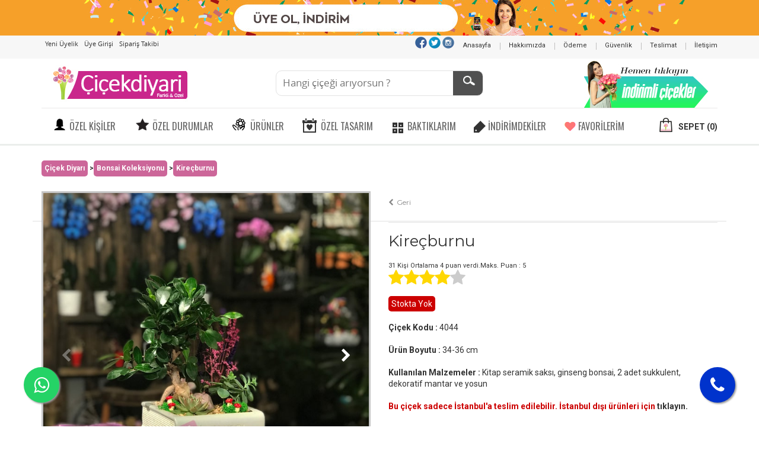

--- FILE ---
content_type: text/html
request_url: https://www.cicekdiyari.com/Kirecburnu.html
body_size: 109815
content:
<!DOCTYPE html><html class="no-js" lang="tr"><head><!-- Google Tag Manager --> <script>(function(w,d,s,l,i){w[l]=w[l]||[];w[l].push({'gtm.start': new Date().getTime(),event:'gtm.js'});var f=d.getElementsByTagName(s)[0], j=d.createElement(s),dl=l!='dataLayer'?'&l='+l:'';j.async=true;j.src= 'https://www.googletagmanager.com/gtm.js?id='+i+dl;f.parentNode.insertBefore(j,f); })(window,document,'script','dataLayer','GTM-5MDBHV');</script> <!-- End Google Tag Manager -->

<!-- Global site tag (gtag.js) - Google Ads: 950603890 -->
<script async src="https://www.googletagmanager.com/gtag/js?id=AW-950603890"></script>
<script>
window.dataLayer = window.dataLayer || [];
function gtag(){dataLayer.push(arguments);}
gtag('js', new Date());
gtag('config','AW-950603890', {'allow_enhanced_conversions':true});
</script><meta charset="iso-8859-9"><meta http-equiv="x-ua-compatible" content="ie=edge"><title>Kireçburnu</title><meta name="description" content="Kitap şeklindeki saksısında ginseng bonsai ağacı ve sukkulentlerle hazırlanan bahçe tasarımı sizi de büyüleyecek. Bu şirin bahçe sizin olsun mu? Tıklayın!"><meta name="viewport" content="width=device-width, initial-scale=1, maximum-scale=1, user-scalable=no"><meta name="google-site-verification" content="jLOMKE47rmYc055Gel4XCFgIroT7xe0Pw8iCYqp3EeQ" /><meta name='yandex-verification' content='6f3053b8d8f20d0c'><meta name="author" content="Cicekdiyari.com"><META NAME="ROBOTS" CONTENT="INDEX,FOLLOW"><link rel="shortcut icon" href="https://www.cicekdiyari.com/favicon.ico"><meta name="norton-safeweb-site-verification" content="3t75oo6fa66ovm-d8upa2mtbmglafklf6q6bps-jiu9vnzsdcut4mk6qeb4kcxaf5lplojf-js-36gbf4c3p7a1nmm1b-ql8kawgmqoi3empcn81pe31mgr6ku8s6zx0" /><meta name="google-site-verification" content="1LeKCzSv06hP4cF08mEDl-rJ4ejj_iDEb13mj5kT1WI" /><link href='https://fonts.googleapis.com/css?family=Oswald:400,300,700' rel='stylesheet' type='text/css'><link href="https://fonts.googleapis.com/css?family=Montserrat:400,700|Roboto:300,400,400i,700,700i" rel="stylesheet"><link href='https://fonts.googleapis.com/css?family=Oswald:400,300,700' rel='stylesheet' type='text/css'><script src='https://cdnjs.cloudflare.com/ajax/libs/jquery/2.1.3/jquery.min.js'></script><script src="https://www.google.com/recaptcha/api.js" async defer></script><link rel="canonical" href="https://www.cicekdiyari.com/Kirecburnu.html" /><link rel="stylesheet" href="css/main.css"><link rel="stylesheet" href="css/all.min.css"><script src="js/vendor/modernizr-2.8.3.min.js"></script><script src="js/vendor/jquery-1.11.3.min.js"></script><link rel="stylesheet" href="https://cdnjs.cloudflare.com/ajax/libs/normalize/5.0.0/normalize.min.css"><link rel='stylesheet' href='https://fonts.googleapis.com/css?family=Roboto:400,700'><link rel='stylesheet' href='https://cdnjs.cloudflare.com/ajax/libs/font-awesome/4.6.3/css/font-awesome.min.css'>     <link rel="stylesheet" href="ccccss/ccstyle.css"><script>window.SHOW_LOADING = false;</script>
<script>
    (function(h,o,t,j,a,r){
        h.hj=h.hj||function(){(h.hj.q=h.hj.q||[]).push(arguments)};
        h._hjSettings={hjid:1037030,hjsv:6};
        a=o.getElementsByTagName('head')[0];
        r=o.createElement('script');r.async=1;
        r.src=t+h._hjSettings.hjid+j+h._hjSettings.hjsv;
        a.appendChild(r);
    })(window,document,'https://static.hotjar.com/c/hotjar-','.js?sv=');
</script><style>.sweet-alert {
  z-index: 99999999;
}
#apDiv9 {
    z-index: 99999;
    width: 100%;
}
</style>

<meta property="og:type" content="product" />
<meta property="og:title" content="Kireçburnu çiçekçi, Kireçburnu çiçek gönder" />
<meta property="og:description" content="Kitap şeklindeki saksısında ginseng bonsai ağacı ve sukkulentlerle hazırlanan bahçe tasarımı sizi de büyüleyecek. Bu şirin bahçe sizin olsun mu? Tıklayın!" />
<meta property="og:image" content="https://www.cicekdiyari.com/buyukresim/kitaptaginseng-ginsengbonsai-bonsaitasarim-bonsaisiparis-cicekyolla-ciceksepeti-bloomandfresh-resim-min.jpg" />
<meta property="og:url" content="https://www.cicekdiyari.com/Kirecburnu.html" />
<meta property="og:site_name" content="Cicekdiyari.com" />
<meta property="twitter:card" content="summary" />
<meta property="twitter:site" content="Cicekdiyari.com" />
<meta property="twitter:title" content="Kireçburnu çiçekçi, Kireçburnu çiçek gönder" />
<meta property="twitter:description" content="Kitap şeklindeki saksısında ginseng bonsai ağacı ve sukkulentlerle hazırlanan bahçe tasarımı sizi de büyüleyecek. Bu şirin bahçe sizin olsun mu? Tıklayın!" />
<meta property="twitter:image" content="https://www.cicekdiyari.com/buyukresim/kitaptaginseng-ginsengbonsai-bonsaitasarim-bonsaisiparis-cicekyolla-ciceksepeti-bloomandfresh-resim-min.jpg" />
<meta property="twitter:url" content="https://www.cicekdiyari.com/Kirecburnu.html" />

</head><script type="text/javascript">
$(document).ready(function(){$("#guzelbutton").click(function(){$(".loading-overlay").show(),setTimeout(function(){$(".loading-overlay").hide()},2e3)})});try{http=new ActiveXObject("Msxml2.XMLHTTP")}catch(e){try{http=new ActiveXObject("Microsoft.XMLHTTP")}catch(e){http=!1}}if(!http&&"undefined"!=typeof XMLHttpRequest)try{http=new XMLHttpRequest}catch(e){http=!1}if(!http&&window.createRequest)try{http=window.createRequest()}catch(e){http=!1}try{httpx=new ActiveXObject("Msxml2.XMLHTTP")}catch(e){try{httpx=new ActiveXObject("Microsoft.XMLHTTP")}catch(e){httpx=!1}}if(!httpx&&"undefined"!=typeof XMLHttpRequest)try{httpx=new XMLHttpRequest}catch(e){httpx=!1}if(!httpx&&window.createRequest)try{httpx=window.createRequest()}catch(e){httpx=!1}function kategoriSec(){var e=document.getElementById("sehirlerr").value,t=document.nacar.ilceler;"84"!=e&&"34"!=e?(alert("İstanbul dışı siparişlerin teslimat süreleri 2 gündür."),t.options[0].disabled=!0):t.options[0].disabled=!1,0!=e&&(http.open("get","verial.asp?sehir="+e),http.onreadystatechange=function(){document.getElementById("sonuc").innerHTML="<img src='loading.gif'> Bekleyiniz...",4==http.readyState&&(document.getElementById("sonuc").innerHTML=http.responseText)},http.send(null));var n=document.getElementById("sehirlerr");document.getElementById("sehir1").value=n.options[n.selectedIndex].text}function tarihdegistir(){var e=document.getElementById("tarih").value,t=document.getElementById("sehirid").value;0!=e&&("84"!=t&&"34"!=t?httpx.open("get","saatal1.asp?gun="+e+"&celenkmi=HAYIR"):"1"==document.getElementById("profilim").value?httpx.open("get","saatal.asp?gun="+e+"&celenkmi=HAYIR&yarin="+document.getElementById("yarin").value+"&profilim="+document.getElementById("profilim").value):httpx.open("get","saatal.asp?gun="+e+"&celenkmi=HAYIR&profilim="+document.getElementById("profilim").value),httpx.onreadystatechange=function(){document.getElementById("sonuc1").innerHTML="<img src='loading.gif'> Bekleyiniz...",4==httpx.readyState&&(document.getElementById("sonuc1").innerHTML=httpx.responseText)},httpx.send(null))}function videogoster(){document.getElementById("gggggg").click()}function kalender2(){var e=document.getElementById("ilceler");document.getElementById("ilce1").value=e.options[e.selectedIndex].text,document.getElementById("yolucret").value=e.options[e.selectedIndex].value,e.options[e.selectedIndex].text,"Kurtköy"==e.options[e.selectedIndex].text&&document.getElementById("cccccc").click(),"0"!==e.options[e.selectedIndex].value?(document.getElementById("yolparasi").innerHTML="Teslimat Ücreti : "+e.options[e.selectedIndex].value+" TL",document.getElementById("yolparasi2").innerHTML="Ödeyeceğiniz Toplam Tutar : "+toplamim+" TL + KDV"):(document.getElementById("yolparasi").innerHTML="",document.getElementById("yolparasi2").innerHTML="")}function ceycey(){var e=document.getElementById("tarih");document.getElementById("tarihim").value=e.options[e.selectedIndex].value,"5.12.2020"!=document.getElementById("tarihim").value&&"6.12.2020"!=document.getElementById("tarihim").value&&"31.07.2020"!=document.getElementById("tarihim").value&&"1.08.2020"!=document.getElementById("tarihim").value||sweetAlert("Dikkat","Sokağa çıkma yasağı olan bir tarih seçtiniz. Lütfen en erken 07.12.2020 Pazartesi tarihini seçin.","info");document.getElementById("tarihim").value=e.options[e.selectedIndex].value,"12.12.2010"!=document.getElementById("tarihim").value&&"13.12.2010"!=document.getElementById("tarihim").value||sweetAlert("Dikkat","Pandemi nedeniyle 23-26 mayıs sokağa çıkma yasağından dolayı siparişiniz 27 Mayıs tarihinde teslim edilecektir..","info");document.getElementById("tarihim").value=e.options[e.selectedIndex].value,"23.05.2020"!=document.getElementById("tarihim").value&&"26.05.2020"!=document.getElementById("tarihim").value&&"12.12.2020"!=document.getElementById("tarihim").value&&"13.12.2020"!=document.getElementById("tarihim").value||sweetAlert("Dikkat","Sokağa çıkma yasağı olan tarihi seçtiniz... Sipariş tarihinizi 14 Aralık 2020 Pazartesi olarak belirleyiniz.")}

function goster(e) {
    var t = e.split(","),
        n = (t[0], t[1]),
        a = t[2],
        i = t[3],
        l = t[4],
        r = t[5],
		v = t[0],
        j = t[6];
    document.getElementById("sonuc1").innerHTML = "<img src='loading.gif'>";
    document.getElementById("sonuc1").innerHTML = "";
    (document.getElementById("yarin").value = j),
        (document.getElementById("sehirid").value = l),
        (document.getElementById("sehirad").value = i),
        (document.getElementById("ilcead").value = a),
		 (document.getElementById("ilceid").value = v),
        (document.getElementById("yolucret").value = n),
        (document.getElementById("profilim").value = r),
			
        (document.getElementById("tehlike").value =
            "Gebze-İzmit" == a || "Tuzla - Merkez" == a || "Akfırat - Tuzla" == a || "Aydınlı - Tuzla" == a || "Orhanlı - Tuzla" == a || "Pendik" == a || "Bahçeşehir" == a || "Büyükçekmece" == a ? "EVET" : "HAYIR"),
			
			
        "Arnavutköy - Bolluca" == document.getElementById("ilcead").value &&
            sweetAlert("Havaalanı Çiçek Teslimatı...", "Teslimat aşamalarında yaşanan problemlerden dolayı \n\İstanbul Havalimanına\n teslimat yapamamaktayız.\n Diğer yakın bölgelere teslimatımız vardır. ", "error"),
			
        "Arnavutköy - Habipler" == document.getElementById("ilcead").value &&
            sweetAlert("Havaalanı Çiçek Teslimatı...", "Teslimat aşamalarında yaşanan problemlerden dolayı \n\İstanbul Havalimanına\n teslimat yapamamaktayız.\n Diğer yakın bölgelere teslimatımız vardır. ", "error"),
			
  "Sultangazi - Arnavutköy" == document.getElementById("ilcead").value &&
            sweetAlert("Havaalanı Çiçek Teslimatı...", "Teslimat aşamalarında yaşanan problemlerden dolayı \n\İstanbul Havalimanına\n teslimat yapamamaktayız.\n Diğer yakın bölgelere teslimatımız vardır. ", "error"),
			
			
        "EVET" == document.getElementById("eryerekargo").value &&
            sweetAlert("Kargolu Ürün", "Ürün 2-5 gün içinde tarafınıza teslim edilir.", "info"),
        "Kurtköy" == document.getElementById("ilcead").value &&
            sweetAlert("Havaalanı Çiçek Teslimatı...", "Teslimat aşamalarında yaşanan problemlerden dolayı \n\nSabiha Gökcen Havalimanına\n\n teslimat yapamamaktayız.\n Kurtköyün diğer bölgelerine teslimatımız vardır. ", "error"),
        (document.getElementById("yolparasi").innerHTML = "0" !== n ? "Teslimat Ücreti : " + n + " TL" : "");
		
		
		     

		
if (document.getElementById("sehirid").value!="34" && document.getElementById("sehirid").value!="84" ) {
        document.getElementById("kargomm").style.display = "block";
}
else
{
        document.getElementById("kargomm").style.display = "hidden";

}



}

// Internet Explorer (5.0+)
   try {
     httpy = new ActiveXObject("Msxml2.XMLHTTP");  // yeni versiyon xmlhttp
   } catch (e) {
	   
      try {
        httpy = new ActiveXObject("Microsoft.XMLHTTP");  // eski versiyon xmlhttp
      } catch (e) {
        httpy = false;
      }

   }

   // Mozilla ve Safari
   if ( !httpy && typeof XMLHttpRequest != 'undefined' ) {
	   
     try{
        httpy = new XMLHttpRequest();
     }catch(e) {    
        httpy = false;
     }

   }

   // Diger
   if ( !httpy && window.createRequest ) {
     
	 try{
        httpy = window.createRequest();
     }catch(e) {  
        httpy = false;
     }

   }

function butarihte() {
   var secilisehir = document.getElementById('sehirid').value;	
   var bolge = document.getElementById('ilceid').value;	

    if(secilisehir!=0) {
		
          httpy.open('get', 'butarihte.asp?sehir=' + secilisehir+'&bolge='+bolge);

          httpy.onreadystatechange = function() {
               document.getElementById('tarihsec').innerHTML = "<img src='loading.gif'> Bekleyiniz...";
               if (httpy.readyState == 4) {
                    document.getElementById('tarihsec').innerHTML = httpy.responseText; }
          }
          httpy.send(null);
   
   };
}
</script>

<SCRIPT LANGUAGE="JavaScript"> 
function testadi(e){return""!=e.ilcead.value||(sweetAlert("İl ilçe seçiniz","Lütfen çiçeğin gönderileceği ilçeyi seçiniz.","error"),!1)}function testadiy(e){return""!=e.tarihim.value||(sweetAlert("Tarih seçiniz","Lütfen çiçeğin gönderileceği tarihi seçiniz.","error"),!1)}function testadic(e){return""!=e.saatsa.value||(sweetAlert("Saat Seçiniz","Lütfen çiçeğin gönderileceği saati seçiniz.","error"),!1)}

function testadiz(x)
{

if (x.tehlike.value == 'EVET' && x.tarih.value == '24.01.2026')
{sweetAlert('Bilgilendirme...',  'Seçtiğiniz bölgeye en erken teslimatımız yarındır.','error');
return false;
}
else

return true;
}

function testadip(x)
{
if (x.tarih.value == '31.07.2020' || x.tarih.value == '1.08.2020' || x.tarih.value == '2.08.2020')
{
sweetAlert("İyi bayramlar","Bayram tatilinde sipariş alamamaktayız.","error");
return false;
}
else

return true;
}


function testalanlar(t){if(!(testadi(t)&&testadiy(t)&&testadip(t)&&testadiz(t)&&testadic(t)))return!1;t.submit()}


$(document).ready(function(){$(".star").on("click",function(){switch($(this).attr("id")){case"star-1":$("#star-1").addClass("star-checked");break;case"star-2":$("#star-1").addClass("star-checked"),$("#star-2").addClass("star-checked");break;case"star-3":$("#star-1").addClass("star-checked"),$("#star-2").addClass("star-checked"),$("#star-3").addClass("star-checked");break;case"star-4":$("#star-1").addClass("star-checked"),$("#star-2").addClass("star-checked"),$("#star-3").addClass("star-checked"),$("#star-4").addClass("star-checked");break;case"star-5":$("#star-1").addClass("star-checked"),$("#star-2").addClass("star-checked"),$("#star-3").addClass("star-checked"),$("#star-4").addClass("star-checked"),$("#star-5").addClass("star-checked")}}).mouseout(function(){}),$(".star").click(function(){var a=$(this).attr("id").split("-")[1],s=$("#product_id").val(),t=$(this).parent(),d=$("#result");$.ajax({url:"rate.php",type:"POST",data:{star:a,product_id:s},beforeSend:function(){t.hide(),d.show().html("<img src='loading.gif'>")},success:function(a){d.html(a)}})})});
</script><script src="swt-dist/sweetalert.min.js"></script><body><!-- Google Tag Manager (noscript) --> <noscript><iframe src="https://www.googletagmanager.com/ns.html?id=GTM-5MDBHV" height="0" width="0" style="display:none;visibility:hidden"></iframe></noscript> <!-- End Google Tag Manager (noscript) --><div id="myDiv"><a href="#" class="scrollup" title="Sayfa başı" >Scroll</a><script type="text/javascript">
			$(document).ready(function(){$(window).scroll(function(){100<$(this).scrollTop()?$(".scrollup").fadeIn():$(".scrollup").fadeOut()}),$(".scrollup").click(function(){return $("html, body").animate({scrollTop:0},600),!1})}),window.onload=function(){document.getElementById("menudivi").style.display="block"};</script><script type="text/javascript">function tombala(e){"Ozel Saat Belirle"==(document.getElementById("saatsa").value=e)?(document.getElementById("coskun").style.display="block",document.getElementById("ozelfiyat").value="300"):(document.getElementById("coskun").style.display="none",document.getElementById("ozelfiyat").value="0")}</script><div id="wrapper" class="main-wrapper"><div style="height:auto;background-color:#f6a029;text-align:center;color:#ffffff;display:block;background-image:url(cargo-header.JPG);background-repeat:no-repeat;background-position:center;"><a href="https://www.cicekdiyari.com/register" title="Yeni Üyelik"><img src="uyeolgif.gif" border="0"></a></div>
  
<div id="mobilmm" class="bbb"  align="center">&nbsp;&nbsp;<a class="ustlinkler" href="https://www.cicekdiyari.com/register"  title="Yeni Üyelik"><span>Yeni &Uuml;yelik</span></a><a class="ustlinkler" href="https://www.cicekdiyari.com/sign" title="Üye Girisi"><span>&Uuml;ye Girişi</span></a><a class="ustlinkler" href="https://www.cicekdiyari.com/st" title="Siparis Takibi"><span>Sipariş Takibi</span></a></div><header id="header" class="awe-menubar-header header-style-1 "><div id="topbar" class="ppp"><div class="container"><div class="text-leftt">&nbsp;&nbsp;<p><a class="ustlinkler" href="https://www.cicekdiyari.com/register"  title="Yeni Üyelik"><span>Yeni &Uuml;yelik</span></a></p><p><a class="ustlinkler" href="https://www.cicekdiyari.com/sign"  title="Üye Girisi"><span>&Uuml;ye Girişi</span></a></p><p><a class="ustlinkler" href="https://www.cicekdiyari.com/st"  title="Siparis Takibi"><span>Sipariş Takibi</span></a></p></div><div class="text-right"><ul class="navbar-icons"><li><a class="awemenu-icon" href="https://www.cicekdiyari.com/" title="Anasayfa"><span>Anasayfa</span></a></li><li><a class="awemenu-icon" href="https://www.cicekdiyari.com/hakkimizda" title="Hakkimizda"><span>Hakkımızda</span></a></li><li><a class="awemenu-icon" href="https://www.cicekdiyari.com/odeme" title="Ödeme"><span>&Ouml;deme</span></a></li><li><a class="awemenu-icon" href="https://www.cicekdiyari.com/guvenlik" title="Güvenlik"><span>G&uuml;venlik</span></a></li><li><a class="awemenu-icon" href="https://www.cicekdiyari.com/teslimat" title="Teslimat"><span>Teslimat</span></a></li><li><a class="awemenu-icon" href="https://www.cicekdiyari.com/iletisim" title="Iletisim"><span>İletişim</span></a></li></ul> <a href="https://www.facebook.com/Cicekdiyari-477250598986422/" target="_blank" title="Facebook" rel="nofollow"><img src="https://www.cicekdiyari.com/facebook.png" width="20" height="20" alt="Facebook"/></a>&nbsp;<a href="https://twitter.com/cicekdiyaricom" target="_blank" title="Twitter" rel="nofollow"><img src="https://www.cicekdiyari.com/twitter.png" width="20" height="20" alt="Instagram"/></a>&nbsp;<a href="https://www.instagram.com/cicekdiyaricom/" target="_blank" title="Instagram" rel="nofollow"><img src="https://www.cicekdiyari.com/instagram.png" width="20" height="20" /></a></div></div></div><div class="header-top" ><div class="container"><div class="header-top-relative"><nav class="navtop ppp" id="ppp"><div class="col-md-4"><div class="heg10"></div><a href="https://www.cicekdiyari.com/" title="Çiçek Diyarı"><img src="cicekdiyari-logo.jpg" alt="Çiçek Diyari"></a></div><div class="col-md-4"><div class="heg20" ></div><form action="urunara.asp" method="post"><div style="z-index:999999999;background-color:#ffffff;position:relative;"><input name="aranan" type="text" id="aranan"  placeholder="Hangi çiçeği arıyorsun ?" autocomplete="off" onkeyup="lookup(this.value);" onblur="fill();" class="c44"></div></form><div class="suggestionsBox" id="suggestions" ><img src="upArrow.png" id="uparrow" alt="Çiçek Diyari" /><div class="suggestionList" id="autoSuggestionsList">&nbsp;</div></div></div><div class="col-md-4" align="right"><a href="https://www.cicekdiyari.com/indirimdekiler" title="Indirimli Çiçekler"><img src="https://www.cicekdiyari.com/valentines-day-kose.JPG" alt="Sevgililer Günü"></a></div></nav></div></div></div><nav class="awemenu-nav" data-responsive-width="1200" ><div class="container"><div class="awemenu-container"><div class="awe-logo logo-mobile"><a href="https://www.cicekdiyari.com" title="Çiçek Diyarı"><img src="cicekdiyari-logo.jpg" alt="Çiçek Diyari"></a></div><div id="menudivi"><ul class="awemenu awemenu-left"><li class="awemenu-item"><a href="#" title=""><img src="https://www.cicekdiyari.com/user_female-32.png" border="0" align="texttop"><span class="menuspan">&Ouml;ZEL KİŞİLER</span></a><ul class="awemenu-submenu awemenu-megamenu" data-width="100%" data-animation="fadeup"><li class="awemenu-megamenu-item" class="menuitemi"><div class="container-fluid"><div class="awemenu-megamenu-wrapper"><div class="row" ><div><span class="upper">&Ouml;ZEL KİŞİLER</span></div><div class="col-lg-3"><ul class="sublist"><li><a href="https://www.cicekdiyari.com/anneye-gonderilecek-cicekler"><img src="https://www.cicekdiyari.com/menu_item.gif" align="absmiddle">Anneye Gönderilecek Çiçekler</a></li><li><a href="https://www.cicekdiyari.com/kadinlar-gunu-cicek"><img src="https://www.cicekdiyari.com/menu_item.gif" align="absmiddle">Kadınlar Günü Çiçek</a></li><li><a href="https://www.cicekdiyari.com/sevgiliye-cicekler"><img src="https://www.cicekdiyari.com/menu_item.gif" align="absmiddle">Sevgiliye Çiçekler</a></li><li><a href="https://www.cicekdiyari.com/mezuniyet-cicekleri"><img src="https://www.cicekdiyari.com/menu_item.gif" align="absmiddle">Mezuniyet Çiçekleri</a></li><li><a href="https://www.cicekdiyari.com/sevgililer-gunu-cicekleri"><img src="https://www.cicekdiyari.com/menu_item.gif" align="absmiddle">Sevgililer Günü Çiçekleri</a></li><li><a href="https://www.cicekdiyari.com/arkadasa-gonderilecek-cicekler"><img src="https://www.cicekdiyari.com/menu_item.gif" align="absmiddle">Arkadaşa Gönderilecek Çiçekler</a></li></ul></div><div class="col-lg-3"><ul class="sublist"><li><a href="https://www.cicekdiyari.com/babaya-gonderilecek-cicekler"><img src="https://www.cicekdiyari.com/menu_item.gif" align="absmiddle">Babaya Gönderilecek Çiçekler</a></li><li><a href="https://www.cicekdiyari.com/yonetici-icin-cicekler"><img src="https://www.cicekdiyari.com/menu_item.gif" align="absmiddle">Yönetici İçin Çiçekler</a></li><li><a href="https://www.cicekdiyari.com/erkege-gonderilecek-cicekler"><img src="https://www.cicekdiyari.com/menu_item.gif" align="absmiddle">Erkeğe Gönderilecek Çiçekler</a></li><li><a href="https://www.cicekdiyari.com/ogretmene-cicek-gonder"><img src="https://www.cicekdiyari.com/menu_item.gif" align="absmiddle">Öğretmenler Günü</a></li></ul></div><div class="col-lg-3" ><div class="awe-media inline margin-bottom-25"></div><div class="awe-media inline"></div></div></div></div></div></li></ul></li><li class="awemenu-item" ><a href="#" title=""><img src="https://www.cicekdiyari.com/starrr.PNG" border="0" align="texttop"><span class="menuspan">&Ouml;ZEL DURUMLAR</span></a><ul class="menuitemi awemenu-submenu awemenu-megamenu" data-width="100%" data-animation="fadeup"><li class="menuitemi awemenu-megamenu-item"><div class="container-fluid"><div class="awemenu-megamenu-wrapper"><div class="row"><div ><span class="upper">&Ouml;ZEL DURUMLAR</span></div><div class="col-lg-3"><ul class="sublist"><li><a href="https://www.cicekdiyari.com/yeni-bebek-cicek-gonder"><img src="https://www.cicekdiyari.com/menu_item.gif" align="absmiddle">Yeni Bebek Çiçek Gönder</a></li><li><a href="https://www.cicekdiyari.com/dogum-gunu-cicek"><img src="https://www.cicekdiyari.com/menu_item.gif" align="absmiddle">Doğum Günü Çiçek</a></li><li><a href="https://www.cicekdiyari.com/gecmis-olsun-cicek"><img src="https://www.cicekdiyari.com/menu_item.gif" align="absmiddle">Geçmiş Olsun Çiçek</a></li><li><a href="https://www.cicekdiyari.com/acilis-cicekleri"><img src="https://www.cicekdiyari.com/menu_item.gif" align="absmiddle">Açılış Çiçekleri</a></li><li><a href="https://www.cicekdiyari.com/dugun-nikah"><img src="https://www.cicekdiyari.com/menu_item.gif" align="absmiddle">Düğün-Nikah</a></li><li><a href="https://www.cicekdiyari.com/fuar-icin-cicek"><img src="https://www.cicekdiyari.com/menu_item.gif" align="absmiddle">Fuar için Çiçek</a></li></ul></div><div class="col-lg-3"><ul class="sublist"><li><a href="https://www.cicekdiyari.com/yeni-is-terfi-cicekleri"><img src="https://www.cicekdiyari.com/menu_item.gif" align="absmiddle">Yeni iş Terfi Çiçekleri</a></li><li><a href="https://www.cicekdiyari.com/yildonumu-cicekleri"><img src="https://www.cicekdiyari.com/menu_item.gif" align="absmiddle">Yıldönümü Çiçekleri</a></li><li><a href="https://www.cicekdiyari.com/ozur-cicekleri"><img src="https://www.cicekdiyari.com/menu_item.gif" align="absmiddle">Özür Çiçekleri</a></li><li><a href="https://www.cicekdiyari.com/soz-nisan-cicekleri"><img src="https://www.cicekdiyari.com/menu_item.gif" align="absmiddle">Söz-Nişan Çiçekleri</a></li><li><a href="https://www.cicekdiyari.com/cenaze-icin-celenk"><img src="https://www.cicekdiyari.com/menu_item.gif" align="absmiddle">Cenaze İçin Çelenk</a></li><li><a href="https://www.cicekdiyari.com/icimden-geldi"><img src="https://www.cicekdiyari.com/menu_item.gif" align="absmiddle">İçimden Geldi</a></li></ul></div><div class="col-lg-3"></div></div></div></div></li></ul></li><li class="awemenu-item"><a href="#" title=""><img src="https://www.cicekdiyari.com/floweee.PNG" border="0" align="texttop"><span class="menuspan">&Uuml;R&Uuml;NLER</span></a><ul class="awemenu-submenu awemenu-megamenu" data-width="100%" data-animation="fadeup"><li class="awemenu-megamenu-item"><div class="container-fluid"><div class="awemenu-megamenu-wrapper"><div class="row"><div><span class="upper">ÜRÜNLER</span></div><div class="col-lg-3"><ul class="sublist"><li><a href="https://www.cicekdiyari.com/nergis-cicegi"><img src="https://www.cicekdiyari.com/menu_item.gif" align="absmiddle">Nergis Çiçeği</a></li><li><a href="https://www.cicekdiyari.com/guller"><img src="https://www.cicekdiyari.com/menu_item.gif" align="absmiddle">Güller</a></li><li><a href="https://www.cicekdiyari.com/dilek-agaci"><img src="https://www.cicekdiyari.com/menu_item.gif" align="absmiddle">Dilek Ağacı</a></li><li><a href="https://www.cicekdiyari.com/guzel-kokan-cicekler"><img src="https://www.cicekdiyari.com/menu_item.gif" align="absmiddle">Güzel Kokan Çiçekler</a></li><li><a href="https://www.cicekdiyari.com/saksi-cicekleri"><img src="https://www.cicekdiyari.com/menu_item.gif" align="absmiddle">Saksı Çiçekleri</a></li><li><a href="https://www.cicekdiyari.com/bonsai-koleksiyonu"><img src="https://www.cicekdiyari.com/menu_item.gif" align="absmiddle">Bonsai Koleksiyonu</a></li><li><a href="https://www.cicekdiyari.com/kaktusler"><img src="https://www.cicekdiyari.com/menu_item.gif" align="absmiddle">Kaktüsler</a></li><li><a href="https://www.cicekdiyari.com/terarium"><img src="https://www.cicekdiyari.com/menu_item.gif" align="absmiddle">Terarium Çiçekleri - Sukkulent</a></li></ul></div><div class="col-lg-3"><ul class="sublist"><li><a href="https://www.cicekdiyari.com/kutuda-cicekler"><img src="https://www.cicekdiyari.com/menu_item.gif" align="absmiddle">Kutuda Çiçekler</a></li><li><a href="https://www.cicekdiyari.com/orkideler"><img src="https://www.cicekdiyari.com/menu_item.gif" align="absmiddle">Orkideler</a></li><li><a href="https://www.cicekdiyari.com/sans-bambulari"><img src="https://www.cicekdiyari.com/menu_item.gif" align="absmiddle">Şans Bambuları</a></li><li><a href="https://www.cicekdiyari.com/lale"><img src="https://www.cicekdiyari.com/menu_item.gif" align="absmiddle">Lale,sarı lale,lale gönder</a></li><li><a href="https://www.cicekdiyari.com/minyatur-meyve-agaclari"><img src="https://www.cicekdiyari.com/menu_item.gif" align="absmiddle">Minyatür Meyve Ağaçları</a></li><li><a href="https://www.cicekdiyari.com/cicek-buketleri"><img src="https://www.cicekdiyari.com/menu_item.gif" align="absmiddle">Çiçek Buketleri</a></li><li><a href="https://www.cicekdiyari.com/cicek-aranjmanlari"><img src="https://www.cicekdiyari.com/menu_item.gif" align="absmiddle">Çiçek Aranjmanları</a></li><li><a href="https://www.cicekdiyari.com/ayakli-sepet"><img src="https://www.cicekdiyari.com/menu_item.gif" align="absmiddle">Tören Çiçekleri Çelenk - Ferforje</a></li></ul></div><div class="col-lg-3"><ul class="sublist"><li><a href="https://www.cicekdiyari.com/buyuk-saksi-cicekleri"><img src="https://www.cicekdiyari.com/menu_item.gif" align="absmiddle">Büyük Saksı Çiçekleri</a></li><li><a href="https://www.cicekdiyari.com/gelin-el-cicekleri"><img src="https://www.cicekdiyari.com/menu_item.gif" align="absmiddle">Gelin El Çiçekleri</a></li><li><a href="https://www.cicekdiyari.com/Ozel-Koleksiyon-Orkideler"><img src="https://www.cicekdiyari.com/menu_item.gif" align="absmiddle">Özel Koleksiyon Orkideler</a></li><li><a href="https://www.cicekdiyari.com/kuru-cicekler"><img src="https://www.cicekdiyari.com/menu_item.gif" align="absmiddle">Kuru Çiçek - Solmayan Gül</a></li></ul></div></div></div></div></li></ul></li><li class="awemenu-item"><a href="https://www.cicekdiyari.com/ozel-tasarim-cicekler" title="Özel Tasarim Çiçekler"><img src="https://www.cicekdiyari.com/saat.png" border="0" align="texttop"><span class="menuspan">&Ouml;ZEL TASARIM</span></a></li><li class="awemenu-item"><a href="https://www.cicekdiyari.com/baktiklarim" title="Baktiginiz Ürünler"><img src="https://www.cicekdiyari.com/baktiklarim.png" border="0" align="texttop"><span class="menuspan"> BAKTIKLARIM</span></a></li><li class="awemenu-item"><a href="https://www.cicekdiyari.com/indirimdekiler" title="Baktiginiz Ürünler"><img src="https://www.cicekdiyari.com/etiket.png" border="0" align="texttop"><span class="menuspan">&#304;ND&#304;R&#304;MDEK&#304;LER</span></a></li>

<li class="awemenu-item"><a href="https://www.cicekdiyari.com/favorilerim" title="Favorilere Eklediginiz Ürünler"><img src="https://www.cicekdiyari.com/favorilerim.jpg" border="0" align="texttop"><span class="menuspan">FAVOR&#304;LER&#304;M</span></a></li>

<li class="awemenu-item bbb gosterme"></li></ul><div ><ul class="navbar-icons"><li class="menubar-cart"><a href="#" title="" class="awemenu-icon menu-shopping-cart"><div class="icon icon-cart"></div><div class="text"><p>Sepet (0)</p></div></a><ul class="submenu megamenu"><li><div class="container-fluid"><ul class="whishlist"></ul><div class="menu-cart-total"><span>Tutar</span><span class="price">0,00 TL</span></div><div class="cart-action"><a href="https://www.cicekdiyari.com/sepetibosalt" title="" class="btn btn-lg btn-dark btn-outline btn-block">Sepeti Bo&#350;alt</a><a href="https://www.cicekdiyari.com/siparis1x.asp" title="" class="btn btn-lg btn-primary btn-block">Sepete Git</a></div></div></li></ul></li></ul></div></div></div>
</div></nav><div class="bbb" id="bbbx"><div class="mobiliconss" align="center"><a href="" title="Önceki Sayfa"><img src="moblinkx.png" alt="Önceki Sayfa"></a>&nbsp;<a href="tel:+90 212 230 22 20" title="Bizi Arayın"><img src="moblink1.png" alt="Bizi Arayın"></a>&nbsp;<a href="https://www.cicekdiyari.com/st" title="Sipariş Takibi"><img src="mobillink3.png" alt="Sipariş Takibi"></a>&nbsp;<a href="https://www.cicekdiyari.com/odeme" title="Ödeme"><img src="mobillink4.png" alt="Ödeme"></a>&nbsp;<a href="https://www.cicekdiyari.com/iletisim" title="İletişim"><img src="moblink2.png" alt="İletişim"></a>&nbsp;<a href="#" title="Sonraki Sayfa" onClick="javascript:history.go(-1)"><img src="moblinky.png" alt="Sonraki Sayfa"></a>&nbsp;</div><div class="heg10"></div><div id='bulsana-box' ><form action='urunara.asp' id='bulsana-form' method='get' target='_top' ><input id='aranan' name='q' placeholder='Ne Aramıştınız?' type='text' onkeyup="lookup1(this.value);" onblur="fill1();"/><button id='bulsana-button' type='submit'><span>Ara</span></button></form><div class="suggestionsBox1" id="suggestions1"><img src="upArrow.png" class="uparrow" alt="upArrow" /><div class="suggestionList1" id="autoSuggestionsList1">&nbsp;</div></div></div>
  </div>
<div class="myModalz" id="myModalz" name="myModalz" style=" z-index:9999991;
    display: none;
    padding-top: 100px;
    position: fixed;
    left: 0;
    top: 0;
    width: 100%;
    height: 100%;
    overflow: auto;
    background-color: rgb(0,0,0);
    background-color: rgba(0,0,0,0.7);"></div>

</header><div id="main"><script type="application/ld+json">{"@context":"https://schema.org/","@type":"BreadcrumbList","itemListElement":[{"@type":"ListItem","position":1,"item":{"@id":"https://www.cicekdiyari.com","name":"Çiçek Diyarı"}},{"@type":"ListItem","position":2,"item":{"@id":"https://www.cicekdiyari.com/bonsai-koleksiyonu","name":"Bonsai Koleksiyonu"}},{"@type":"ListItem","position":3,"item":{"@id":"https://www.cicekdiyari.com/Kirecburnu.html","name":"Kireçburnu"}}]}</script><section class="sub-categories"><div id="breadcrumb" class="wood bordernone"><div class="container"><ol class="breadcrumb mrg20"><li class="breadcmb"><a href="https://www.cicekdiyari.com" title="Çiçek Diyarı">Çiçek Diyarı</a></li> ><li class="breadcmb"><a href="https://www.cicekdiyari.com/bonsai-koleksiyonu" title="Bonsai Koleksiyonu">Bonsai Koleksiyonu</a></li> ><li class="active breadcmb"><span>Kireçburnu</span></li></ol></div></div></section><div class="container"><div class="row"><div class="col-md-6"><div class="product-slider-wrapper thumbs-bottom"><div class="swiper-container product-slider-main swp-cont"><div class="ribbon backorder" >TÜKENDİ</div><div class="swiper-wrapper"><div class="swiper-slide"> <a href="../buyukresim/kitaptaginseng-ginsengbonsai-bonsaitasarim-bonsaisiparis-cicekyolla-ciceksepeti-bloomandfresh-resim-min.jpg" title="Kireçburnu"><img src="../buyukresim/kitaptaginseng-ginsengbonsai-bonsaitasarim-bonsaisiparis-cicekyolla-ciceksepeti-bloomandfresh-resim-min.jpg" alt="Kireçburnu"></a></div><div class="swiper-slide"> <a href="https://www.cicekdiyari.com/buyukresim/kitaptaginseng-ginsengbonsai-bonsaitasarim-bonsaisiparis-cicekyolla-ciceksepeti-bloomandfresh-3resim-min.jpg" title="Kireçburnu"><img src="https://www.cicekdiyari.com/buyukresim/kitaptaginseng-ginsengbonsai-bonsaitasarim-bonsaisiparis-cicekyolla-ciceksepeti-bloomandfresh-3resim-min.jpg" alt="Kireçburnu"></a></div><div class="swiper-slide"> <a href="https://www.cicekdiyari.com/buyukresim/kitaptaginseng-ginsengbonsai-bonsaitasarim-bonsaisiparis-cicekyolla-ciceksepeti-bloomandfresh-megaresim-min.jpg" title="Kireçburnu"><img src="https://www.cicekdiyari.com/buyukresim/kitaptaginseng-ginsengbonsai-bonsaitasarim-bonsaisiparis-cicekyolla-ciceksepeti-bloomandfresh-megaresim-min.jpg" alt="Kireçburnu"></a></div></div><div class="swiper-button-prev swp-button"><i class="fa fa-chevron-left"></i></div><div class="swiper-button-next swp-button"><i class="fa fa-chevron-right"></i></div></div><div class="swiper-container product-slider-thumbs"><div class="swiper-wrapper"><div class="swiper-slide"><img src="https://www.cicekdiyari.com/buyukresim/kitaptaginseng-ginsengbonsai-bonsaitasarim-bonsaisiparis-cicekyolla-ciceksepeti-bloomandfresh-resim-min.jpg" alt="Kireçburnu"></div><div class="swiper-slide"><img src="https://www.cicekdiyari.com/buyukresim/kitaptaginseng-ginsengbonsai-bonsaitasarim-bonsaisiparis-cicekyolla-ciceksepeti-bloomandfresh-3resim-min.jpg" alt="Kireçburnu"></div><div class="swiper-slide"><img src="https://www.cicekdiyari.com/buyukresim/kitaptaginseng-ginsengbonsai-bonsaitasarim-bonsaisiparis-cicekyolla-ciceksepeti-bloomandfresh-megaresim-min.jpg" alt="Kireçburnu"></div></div></div></div></div><form action="addbasketx.asp?id=4044" method="post" name="nacar" ><div class="col-md-6"><nav class="pnav"><div class="pull-right"></div><a href="" class="back-to-pcate"><i class="fa fa-chevron-left"></i><span>Geri</span></a></nav><div class="product-details-wrapper"  ><h1 class="product-name" >Kireçburnu</h1><div class="col-half rating-bottomm"  ><div class="fs11"><span itemprop="reviewCount" >31</span> Kişi Ortalama <span itemprop="ratingValue" >4</span> puan verdi.<meta itemprop="worstRating" content="1">Maks. Puan : <span itemprop="bestRating">5</span></div>

<input type="hidden" value="" id="saatsa" name="saatsa">
<input type="hidden" id="yarin" name="yarin" value="HAYIR">

<input type="hidden" value="4044" id="product_id"><div id="star-container"><i class="fa fa-star fa-2x star  star-checked " id="star-1" title="1 Puan"></i><i class="fa fa-star fa-2x star  star-checked " id="star-2" title="2 Puan"></i><i class="fa fa-star fa-2x star  star-checked " id="star-3" title="3 Puan"></i><i class="fa fa-star fa-2x star  star-checked " id="star-4" title="4 Puan"></i><i class="fa fa-star fa-2x star " id="star-5" title="5 Puan"></i></div><div id="result"></div><span class="fs11"></div><div class="product-status">

<span class="stoktayok">Stokta Yok</span><a href="#" id="openLogin"><span  class="blink gelincehaberver">&nbsp;<img src="maillelooo.PNG">&nbsp;Gelince Haber Ver&nbsp;</span></a><br><br><span class="renk333"><b>Çiçek Kodu :</b> 4044</span><br><br><span class="renk333"><b>Ürün Boyutu :</b> 34-36 cm</span><br><br><span class="renk333"><b>Kullanılan Malzemeler :</b> Kitap seramik saksı, ginseng bonsai, 2 adet sukkulent, dekoratif mantar ve yosun</span><br>
<br>



<p><b><span style="color:#CC0000;">Bu çiçek sadece İstanbul'a teslim edilebilir. İstanbul dışı ürünleri için <a href="https://www.cicekdiyari.com/kargolu-cicekler">tıklayın.</a></span></b><br>

</div><span id="yolparasi" class="yolucret"></span><div id="yolparasi2"class="yolucret1"></div><div></div><div><div class="urunfiyatbilgisi-col" ><div class="price price--old mb20" ><div class="pab"><img src="cizik.png"></div><div class="price__left"><span class="price__integer-value">2068</span></div><div class="price__right"><span class="price__decimal-value-with-currency">,00 TL</span><span class="price__tax">YERİNE</span></div> </div><div class="urunfiyatbilgisi-fiyatim myfiyat"><div class="fiyatim"><div class="fiyatimsol"><span class="fiyatimsolbolum">1519</span></div><div class="fiyatimsag"><span class="fiyatimsagbolum">,00  TL<br>(KDV DAHİL)</span></div></div></div></div></div><div class="product-actions-wrapper clearb" ><div class="row"><div class="col-md-12 mfcc"></div><input type="hidden" name="ozelfiyat" id="ozelfiyat" value="0"><input type="hidden" name="tehlike" id="tehlike" value="HAYIR"><input type="hidden" id="sehir1" name="sehir1"><input type="hidden" id="endirim" name="endirim" value="EVET"><input type="hidden" name="urunresim" value="https://www.cicekdiyari.com/buyukresim/kitaptaginseng-ginsengbonsai-bonsaitasarim-bonsaisiparis-cicekyolla-ciceksepeti-bloomandfresh-resim-min.jpg"><input type="hidden" name="fiyat" value="1519"><input type="hidden" name="urunid" value="4044"><input type="hidden" name="urunad" value="Kireçburnu"><input type="hidden" name="anakat" value="EVET"><input type="hidden" name="tarihim" id="tarihim"><input type="hidden" name="yolucret" id="yolucret"><input type="hidden" name="sehirid" id="sehirid"><input type="hidden" name="ilceid" id="ilceid"><input type="hidden" name="sehirad" id="sehirad"><input type="hidden" name="ilcead" id="ilcead"><input type="hidden" name="ilceid" id="ilceid"><input type="hidden" name="profilim" id="profilim"><input type="hidden" name="eryerekargo" id="eryerekargo" value="HAYIR"><input type="hidden" name="cicekucret" id="cicekucret" value="1519"><input type="hidden" name="bonsaimi" id="bonsaimi" value="EVET"></div><table><tr><td height="39" align="left" valign="middle"><div class="w100" style="display:none;"><div class="hp">
  <label for="hediyepaketi"><img src="if_shopping_bag_172551.png"><span class="tasimacanta"><b>Özel taşıma çantası ister misiniz?(+10 TL)</b></span>
    <input name="hediyepaketi" type="checkbox" id="hediyepaketi" value="EVET" onClick="return Urgente();"></label></div></div></td></tr></table>
<div class="w100"></div><div class="product-stars"><span class="rating"></span></div><div class="product-meta"><span class="product-tags">
    
<span>Etiketler:</span>

<a href="https://www.cicekdiyari.com/bonsai-koleksiyonu" title="bonsai çiçek">bonsai çiçek</a>&nbsp;



</span>


</div></div>


<div class="product-description"><p><p>
	Kitap şeklinde seramik saksıda ginseng bonsainin sukkulentlerle bah&ccedil;e şeklinde &ccedil;i&ccedil;ek tasarımı.</p>
</p><br><img src="taksit-ozet.png" alt="Tüm Ürünler 6 Taksit"></p></div>

</div></form>




</div>

<div class="product-socials"><ul class="list-socials"><li><a href="https://twitter.com/share?text=Kireçburnu&amp;url=https://www.cicekdiyari.com/Kirecburnu.html" onClick="window.open(this.href, 'twitter-share', 'width=570,height=290');return false;" rel="nofollow" data-toggle="tooltip" title="Twitter"><i class="icon icon-twitter"></i></a></li><li><a href="https://www.facebook.com/sharer/sharer.php?u=https://www.cicekdiyari.com/Kirecburnu.html" onClick="window.open(this.href, 'facebook-share','width=605,height=370');return false;" rel="nofollow" data-toggle="tooltip" title="Facebook"><i class="icon icon-facebook"></i></a></li><li><a href="https://plus.google.com/share?url=https://www.cicekdiyari.com/Kirecburnu.html" onClick="window.open(this.href, 'google-plus-share', 'width=490,height=530');return false;" rel="nofollow" data-toggle="tooltip" title="Google+"><i class="icon icon-google-plus"></i></a></li></ul></div><div class="product-details-left">

<div role="tabpanel" class="product-details"><nav><ul class="nav" role="tablist"><li role="presentation" class="active"><a href="#product-review"  data-toggle="tab">Yorumlar <span></span></a></li></ul></nav><div class="tab-content"><div role="tabpanel" class="tab-pane active" id="product-review"><div class="classh3">Sitemize Gelen Yorumlar <span>(3)</span></div><ol class="product-review-list"><li><div class="rwtitle"><div class="review-title"><b>Teslimat</b></div><div class="rating small"><span class="star"></span><span class="star"></span><span class="star"></span><span class="star"></span><span class="star"></span></div><div class="review-comment"><p>Siparişim istediğim saatte teslim edildi.
tüm detaylar çok güzeldi.  ürün sitedekiyle aynı hatta daha da zarif gözüküyordu.
teşekkürler</p></div><div class="review-meta"><span>Gönderen</span><span class="author">Mutlu</span><span>-</span></div><div class="rwic"><img src="sol-obek.PNG"></div></div><div class="clearb"></div></li><li><div class="rwtitle"><div class="review-title"><b>Teşekkür </b></div><div class="rating small"><span class="star"></span><span class="star"></span><span class="star"></span><span class="star"></span><span class="star"></span></div><div class="review-comment"><p>Çok güzel bir ürün ve güzel bir tasarım..
Zamanında ulaştı. teşekkür ederim.</p></div><div class="review-meta"><span>Gönderen</span><span class="author">Nesrin kefeli</span><span>-</span></div><div class="rwic"><img src="sol-obek.PNG"></div></div><div class="clearb"></div></li><li><div class="rwtitle"><div class="review-title"><b>seher.basarslan@gmail.com</b></div><div class="rating small"><span class="star"></span><span class="star"></span><span class="star"></span><span class="star"></span><span class="star"></span></div><div class="review-comment"><p>çok memnun kaldık teşekkür ederiz  artık çiçeklerimizi nereden alacağımız belli oldu.</p></div><div class="review-meta"><span>Gönderen</span><span class="author">seher başarslan</span><span>-</span></div><div class="rwic"><img src="sol-obek.PNG"></div></div><div class="clearb"></div></li><br><center><b><a href="https://www.cicekdiyari.com/cicek-diyari-yorumlar.asp">Tüm yorumlar için tıklayın.</a></b></center></ol><div class="classh3">YORUM EKLE</div><form action="yorumgonder.asp" method="POST" ><div class="row"><div class="col-md-6"><div class="form-group"><input type="text" class="form-control pd10" id="adsoyad" placeholder="Adınız Soyadınız" name="adsoyad" required ></div></div><div class="col-md-6"><div class="form-group"><input type="email" class="form-control pd10" id="eposta" placeholder="E-posta Adresiniz" name="eposta"  required ></div></div></div><div class="form-group"><input type="text" class="form-control pd10" id="baslik" placeholder="Yorum Başlığı" name="baslik" required ></div><div class="form-group"><textarea class="form-control pd10" id="mesaj" rows="7" placeholder="Yorumunuz" name="mesaj" required></textarea></div><div class="form-submit clearfix"><div class="review-rating"><input type="hidden" name="urun_id" value="4044"><div class="g-recaptcha" data-sitekey="6Le12yMTAAAAAJ2nNVGKqWTq9FYX6G22H071wsOx"></div></div><div class="pull-right"><button type="submit" class="submit btn btn-lg btn-default">Yorumumu Gönder</button></div></div></form></div></div></div>

</div></div>
    <script>$(function(){aweProductRender(!0)});var checkoutHistory=document.getElementById("hediyepaketi");checkoutHistory.onchange=function(){console.log(checkoutHistory),checkoutHistory.checked&&swal({showCancelButton:!1,showConfirmButton:!0,allowOutsideClick:!0,title:"Taşıma çantası!",text:'<img src="https://www.cicekdiyari.com/tasimacantasi.jpg">',html:!0})};</script></div><div class="ppp"><div class="newsletter-footer"><div class="container"><ul class="list-socials"><li><a href="https://play.google.com/store/apps/details?id=com.cicekdiyari.mobileapp&amp;hl=tr" target="_blank" title="Google Play'den indirin."><img src="ikonand.JPG" border="0" /></a>&nbsp;&nbsp;<a  title="Itunes'ten indirin."><img src="ikonios.JPG" border="0" /></a></li></ul><div class="content-nlt"><form method="GET" action="index.html"><div class="form-group-row"><div class="form-group"><span class="beyaztext">E-POSTANIZ :&nbsp;</span><input type="email" placeholder="E-posta Adresinizi Girin" class="form-control" id="subscribe-email" required><button class="btn btn-newsletter" type="submit"><span class="fa fa-envelope-o"></span></button></div></div></form></div></div></div><footer class="footer"><div class="footer-wrapper"><div class="footer-widgets"><div class="container"><div class="row"><div class="col-md-3"><div class="widget"><div class="widget-title">Kisiye Ozel</div><ul><li><a href="https://www.cicekdiyari.com/anneye-gonderilecek-cicekler" title="Anneye Gönderilecek Çiçekler">Anneye Gönderilecek Çiçekler</a></li><li><a href="https://www.cicekdiyari.com/kadinlar-gunu-cicek" title="Kadınlar Günü Çiçek">Kadınlar Günü Çiçek</a></li><li><a href="https://www.cicekdiyari.com/sevgiliye-cicekler" title="Sevgiliye Çiçekler">Sevgiliye Çiçekler</a></li><li><a href="https://www.cicekdiyari.com/mezuniyet-cicekleri" title="Mezuniyet Çiçekleri">Mezuniyet Çiçekleri</a></li><li><a href="https://www.cicekdiyari.com/sevgililer-gunu-cicekleri" title="Sevgililer Günü Çiçekleri">Sevgililer Günü Çiçekleri</a></li><li><a href="https://www.cicekdiyari.com/arkadasa-gonderilecek-cicekler" title="Arkadaşa Gönderilecek Çiçekler">Arkadaşa Gönderilecek Çiçekler</a></li><li><a href="https://www.cicekdiyari.com/babaya-gonderilecek-cicekler" title="Babaya Gönderilecek Çiçekler">Babaya Gönderilecek Çiçekler</a></li><li><a href="https://www.cicekdiyari.com/yonetici-icin-cicekler" title="Yönetici İçin Çiçekler">Yönetici İçin Çiçekler</a></li><li><a href="https://www.cicekdiyari.com/erkege-gonderilecek-cicekler" title="Erkeğe Gönderilecek Çiçekler">Erkeğe Gönderilecek Çiçekler</a></li><li><a href="https://www.cicekdiyari.com/ogretmene-cicek-gonder" title="Öğretmenler Günü">Öğretmenler Günü</a></li></ul></div></div><div class="col-md-3"><div class="widget"><div class="widget-title">&Ouml;zel Durumlar</div><ul><li><a href="https://www.cicekdiyari.com/yeni-bebek-cicek-gonder" title="Yeni Bebek Çiçek Gönder">Yeni Bebek Çiçek Gönder</a></li><li><a href="https://www.cicekdiyari.com/dogum-gunu-cicek" title="Doğum Günü Çiçek">Doğum Günü Çiçek</a></li><li><a href="https://www.cicekdiyari.com/gecmis-olsun-cicek" title="Geçmiş Olsun Çiçek">Geçmiş Olsun Çiçek</a></li><li><a href="https://www.cicekdiyari.com/acilis-cicekleri" title="Açılış Çiçekleri">Açılış Çiçekleri</a></li><li><a href="https://www.cicekdiyari.com/dugun-nikah" title="Düğün-Nikah">Düğün-Nikah</a></li><li><a href="https://www.cicekdiyari.com/fuar-icin-cicek" title="Fuar için Çiçek">Fuar için Çiçek</a></li><li><a href="https://www.cicekdiyari.com/yeni-is-terfi-cicekleri" title="Yeni iş Terfi Çiçekleri">Yeni iş Terfi Çiçekleri</a></li><li><a href="https://www.cicekdiyari.com/yildonumu-cicekleri" title="Yıldönümü Çiçekleri">Yıldönümü Çiçekleri</a></li><li><a href="https://www.cicekdiyari.com/ozur-cicekleri" title="Özür Çiçekleri">Özür Çiçekleri</a></li><li><a href="https://www.cicekdiyari.com/soz-nisan-cicekleri" title="Söz-Nişan Çiçekleri">Söz-Nişan Çiçekleri</a></li><li><a href="https://www.cicekdiyari.com/cenaze-icin-celenk" title="Cenaze İçin Çelenk">Cenaze İçin Çelenk</a></li><li><a href="https://www.cicekdiyari.com/icimden-geldi" title="İçimden Geldi">İçimden Geldi</a></li></ul></div></div><div class="col-md-3"><div class="widget"><div class="widget-title">&Ouml;zel Durumlar</div><div id="topbarx" ><ul><li><a href="https://www.cicekdiyari.com/nergis-cicegi" title="Nergis Çiçeği">Nergis Çiçeği</a></li><li><a href="https://www.cicekdiyari.com/guller" title="Güller">Güller</a></li><li><a href="https://www.cicekdiyari.com/dilek-agaci" title="Dilek Ağacı">Dilek Ağacı</a></li><li><a href="https://www.cicekdiyari.com/guzel-kokan-cicekler" title="Güzel Kokan Çiçekler">Güzel Kokan Çiçekler</a></li><li><a href="https://www.cicekdiyari.com/saksi-cicekleri" title="Saksı Çiçekleri">Saksı Çiçekleri</a></li><li><a href="https://www.cicekdiyari.com/bonsai-koleksiyonu" title="Bonsai Koleksiyonu">Bonsai Koleksiyonu</a></li><li><a href="https://www.cicekdiyari.com/kaktusler" title="Kaktüsler">Kaktüsler</a></li><li><a href="https://www.cicekdiyari.com/terarium" title="Terarium Çiçekleri - Sukkulent">Terarium Çiçekleri - Sukkulent</a></li><li><a href="https://www.cicekdiyari.com/kutuda-cicekler" title="Kutuda Çiçekler">Kutuda Çiçekler</a></li><li><a href="https://www.cicekdiyari.com/orkideler" title="Orkideler">Orkideler</a></li><li><a href="https://www.cicekdiyari.com/sans-bambulari" title="Şans Bambuları">Şans Bambuları</a></li><li><a href="https://www.cicekdiyari.com/lale" title="Lale,sarı lale,lale gönder">Lale,sarı lale,lale gönder</a></li></ul></div></div></div><div class="col-md-3"><div class="widget"><div class="widget-title">&Ouml;zel Durumlar</div><ul><li><a href="https://www.cicekdiyari.com/yeni-bebek-cicek-gonder" title="Yeni Bebek Çiçek Gönder">Yeni Bebek Çiçek Gönder</a></li><li><a href="https://www.cicekdiyari.com/dogum-gunu-cicek" title="Doğum Günü Çiçek">Doğum Günü Çiçek</a></li><li><a href="https://www.cicekdiyari.com/gecmis-olsun-cicek" title="Geçmiş Olsun Çiçek">Geçmiş Olsun Çiçek</a></li><li><a href="https://www.cicekdiyari.com/acilis-cicekleri" title="Açılış Çiçekleri">Açılış Çiçekleri</a></li><li><a href="https://www.cicekdiyari.com/dugun-nikah" title="Düğün-Nikah">Düğün-Nikah</a></li><li><a href="https://www.cicekdiyari.com/fuar-icin-cicek" title="Fuar için Çiçek">Fuar için Çiçek</a></li><li><a href="https://www.cicekdiyari.com/yeni-is-terfi-cicekleri" title="Yeni iş Terfi Çiçekleri">Yeni iş Terfi Çiçekleri</a></li><li><a href="https://www.cicekdiyari.com/yildonumu-cicekleri" title="Yıldönümü Çiçekleri">Yıldönümü Çiçekleri</a></li><li><a href="https://www.cicekdiyari.com/ozur-cicekleri" title="Özür Çiçekleri">Özür Çiçekleri</a></li><li><a href="https://www.cicekdiyari.com/soz-nisan-cicekleri" title="Söz-Nişan Çiçekleri">Söz-Nişan Çiçekleri</a></li><li><a href="https://www.cicekdiyari.com/cenaze-icin-celenk" title="Cenaze İçin Çelenk">Cenaze İçin Çelenk</a></li><li><a href="https://www.cicekdiyari.com/icimden-geldi" title="İçimden Geldi">İçimden Geldi</a></li></ul></div></div></div></div></div>
<div id="etbis"><div id="ETBIS"><div id="B674CD5BA3014512AD2BC06890C9B708" style="text-align:center;"><a href="https://etbis.eticaret.gov.tr/sitedogrulama/B674CD5BA3014512AD2BC06890C9B708" target="_blank"><img style='width:100px; height:120px' src="data:image/jpeg;base64, iVBORw0KGgoAAAANSUhEUgAAAQIAAAEsCAYAAAAo6b0WAAAAAXNSR0IArs4c6QAAAARnQU1BAACxjwv8YQUAAAAJcEhZcwAADsMAAA7DAcdvqGQAAIozSURBVHhe7V0FgFVV11WxW1IQUVJEwcD67O4WFbswfj+7P+wWuwsxUKQkbFAQQWC6i+7ubtz/Xveex3tv331nzp07780Ab+liZt7b55wb5657Yp99tmFQTeIhhxxCtrjtttvUPMLwzTffNLlH8euvv6q2Gv/66y+Tqupw6aWXesq59957zbdR5Ofne+y22247Gj9+vLEoH19//bUnvR9RVmUxe/[base64]/PU2KVLF5OqfPgJAe6dDYqKijxpwXnz5hmL8vHdd9950m72QvDKK6/QoEGDEk681WTZyRSCDz74wHNMnTt3pnPOOSeORx55pCftnnvuSf379/ek79Spkyf9N998Y444iuLiYo+dHz/66CNPOaWlpSanKMIKwcyZMz3l+BEPsw0gjPJ8LrvsMvr55589eWoPSIsWLTzpH3vsMZN7FH5CgHsn02u88cYbPceD1kSHDh1Ue0nt2IMIAZ4FWX4iiGdblm3o/XD06NHmkBMLrSmaTCEYM2aMySmKBx98ULWVrFevnkkRj//85z8e20cffdR8G0WQVoZtPzesECQCffr08RwTxgc0nHrqqR5bjUcffbRJEYWfENiyTZs2Jqd41KlTR7W3YRAhwLOQDODZlmUbej/8448/TLLE4uOPP/aUnUwhQL9Q4uGHH1ZtJVHpUPkkTjvtNI/t008/bb6N4p9//[base64]/HQrp3GY4891qSIR/369VV7G7Zu3drkEo+99tpLtbfhFikE6enp9Prrr1eaY8eONTlFEUQIMD0j88SbFv3vWF544YWePP143333efI8+eSTVVvJIEJw5plnesp5+eWXPcd+//33q/PrN910kyf9kCFDTIlRaEKw7bbb0uOPP+5Jj8FKGyxatIjeeOMNT3pb4tjlMe2xxx700ksveWybNm3qsT3hhBM81wkDujLtiy++qF67K664wpNe4//+9z9PniCunbQ9+OCDPeVoDCsEeGa0Y7IlnlmJ0EJg+6b0I6ZXJIIIAQbnpK02Gv/LL7947BLBIEKg8YgjjjAp4oG3pWYvecstt5gUUWhC4MdPP/3UpCofGFDV0ieL2nQuKrhmq3HkyJEmVfkoKytT0y9ZssRYRHHzzTertpJhhUCbkgxCPLMSoYWgnGkHK/bt29fkFEUQIcBFlbZoJUh8//33HrtEMKwQoD8sgX4z+s+avaStZ6EfbUepMb6A7oWWRzKoORTBaUuz1ZgIz8JrrrnGY6sxrBDgmZF2QYhnViIlBFXMlBAkhykhiLcLwq1aCNBdkHaJoJ8QYCBLs5cMKwSY3ZAI0ozv1auXSVU+0E/V0ieLmhCgua/ZatTqsoaSkhJP2rBC0LhxY5MiHikhEEiEEMB7ClNBsWzbtq0zaCbTY9BH2mps2bKlJ62fENx5552e9Fq/P6wQXH311c5bLJaYqpNlt2/fnnbaaSdP+ueee86TfvLkyeZIopg2bZrjwCPz1aiN2u+9996qrS2ff/55z3H26NFDtdX41VdfedJr7N69u+fYgwgB6oMsGwOVGlJCIJAIIdAwa9Ys56bK9GhK20C7eH5CoAEzBDJ9WCHQ6HftNCHTeN1115kUlcMDDzzgyfPyyy8331YOmBmSeWJmxxZw/5XpbRlECLS1H35ICYFAsoQAbzVNCGwXzmirD4MIAaa2ZPpECEG7du1MTvGAv75mLwm/jDDAdKzME+sKwkATArgi2+K8887zpLdlECHo1KmT+bZipIRAIFlCgJupCQGahDbQ4hEEEQL0c2X6RAjBYYcdZnKKYuPGjdZCgDn/MMAApswTS6jDQBMCDMja4vzzz/[base64]//nrPMd1xxx3m24qREgKBIEIwffp0mjRpUhxt18SHFYKVK1d6ykbkGjS7baAJwc477+y41MYSC1xq1arlsdWIZrw8pj///NOTJ6idu8bdd99dTW9LeAHKY0I0IltceeWVnjwxayDzxOCvLRIhBAhWIo9p/vz55tuKkRICgSBCEAZhhSAsNCEIS8RNkECwEs02WUSglzDANKXME9cuDBIhBGGREgKBlBBUnmE9CxPB999/3xxJ5YABVJlnSgji7YIwJQQCKSFIDlNCYIfNWgi00dsghDeYRLKEAEtpZTmgFvcvEUiEENx9990m9yjgGajZJotY+hoG8IOQeWJ5cBhgdkbmGYSoO1UNWyHAMyPtghDPrERoIUCUV7hhVpaasoYVAvgRYKS7IsLrC2sQ5DH997//[base64]/w5CSwM0ezDUNvgRBMCzbMwCNAfl3lqxEMcJmah3zJk23UaiYC2DBnh5W2n8LCJjUyPuiDhF7MQS93DICUEAikhqDxSQhB/PCkhsEMgIdBinSUCWuyAIEKgxcPTmEwhSEtLM7lHoQkBvADDIEjXYEsTAlxjeTwgPBFtUBOFQAu7lwiUE+bN+yF2ktEGH6qa2oPsJwQDBw70pH/iiSc8AznaKHEQIcD6fZnn6aef7rHDGv+OHTt6bN99913PcWLtv7TD9J+0QwVbtWqVOboosBmKtLUdLPQTAuxAJPPUtmsLIgSZmZmePLUtx3COOFdpq/Xx8/LyPHa4xvLcEcMRg8fSdsaMGSanKBIhBLhOsmzUWQ2aEOBZkOkTQTzbsmxD9cNqo58QNGjQwGOrhdv66aefPHZBhEBroo0YMcJj57fTEQadpK02jYMl0NIOxLZjEmeccYbHznb60E8IsAZA2mrrAoIIwa233uqxw7FL4BylHaiJhrbPhN/AHnz+pa22J0QihEBroaHOatCEoAZQ/bDa6CcEtsuQcZOkXRAhQCWRCLIMWYtZqAmBtsEJwnFjy3CJRGyLrrXG8JlEECGwXYbsty06romE5r+izbjgXuCeSFstZmEihAB1UdqhzmpICYEFU0KQEoJYpIQgaVQ/rDZiyawG7YZosfm//fZbjx1i6VWnEGCwUEIbtMEDp62s06LsIDaiRBAh0Jxq8JlEECHAMUk7jFtIYLm1rRBgHEjaHX/88ebbKPzy1Pw63nvvPY9dECH44YcfjEUUWBIv7ZBWg+2y8KRSLvusbp599tnmcsUDfU1p27t3b/NtFD/++KPHDlN12ohysoQAb0q5bBVjGfI4sSOvth8/vOakLQYgJYIIwSOPPOLJE59JBBECHJPME2v35blnZGTQrrvu6slTE4K3337bk6cmWMuXL3dmYqRtz549PeVjpyRZdhAhgJDIPDFGIMvWxkcA1HFpW93cJjYIRE2hBs1OiweAzzRbDckSAjxIMpAFouxox/nvv/[base64]//v09af1Y01oE6ILsv//[base64]/BnQ1EElYy3dzoDa+osHvPDUhKMc3Po5otWhTrxoQZFXLQ6OWJ9Y2SLtkCQGiecuy/ahNMfshlBAgUot2ABptYxb6ETv9SuDiSzttjhmtCS1mYSKoLUO2RdidjqqbtjELw3oWagy7DFmjX8xCzRkrWUKARVQIhS/L16jFLPRDSgiqmCkhqBgpIag8aqQQBImjD086CWxZptlq1FxvsWmntLvgggvMt1FsLkKAJnOyjjMR7NKlizmT8oGt3bT0ubm5xiKKV199VbWV3GuvvVRnLA1aqDKNuBdaHERsbyZtEf8yGcCGvrJsP4YWgs8++8xZ/lkRNWXEINozzzzjqG4sn3zySU96qL208+Pjjz/uSQ8ffmmHfQol/IQA23jL9LbEQKWmzJoQYMBJHvuHH35ovo0C89aopLIs7Gkoy7ElAo9iAFXmqRHxFWR6zI4ggKlmL6k9yAigKc/90UcfVfPEcUpbbVm3xh133NFZmi3TazzllFPUPCQx7oDgpTJ969atPba4R9LutddeM1chHoj2LG21WBAa8LJAPAZ57TR/h9BCgBF2maktMRq8evVqk1MU2AxT2gbZU15rMttGdfETAowoVxZ4++AtJPPUhEBbOOO3YakG2yCtGlGZFy5caHIqH9pUn98KOlv06tXLkyeCumg44ogjPLabM/1iVjRq1Mhjq/mvBIE2bR1aCDCFJTO1Jd6SWlSYDh06eGz/7//+z3xbMWyXIWvwE4IwG5ygP4p+qcxTE4KwMQu1Zci2hBDYehYi0ItMj12obfd41KB5FkLUMR4igWsibTdnBlmGHDZm4X/+8x9PnikhEEgJQUoIqoNbtRCga6C53l588cUe2yBbSWseXlqoMg1+fgS23nEasN24lqe2+QX6hNIuWUIAasFONGiDt3how0Bbp+FXR+CgJW03Z/oJgea2rHm0BoE2joSxOltYC0GzZs0cj6pYagM5GLRBcJDff/89jliTL9PDWUTa+REDkzI9BkmknbYYBt5YWI4q00NIZHpbwoce4ibzxMMkbTUHlEQIwR577OE5HgQ1gTOXPCat1QbvT5keA4hYayHTa6PpEFZph0FRmee1116rjiNh0EzaatTGsDBIjfX/[base64]/cfFt1GDJkiKccdNU0YUY/X9pq9Lt2WrfKlnA8CoNqFwLcvNq1a8dRi8SLnW2k3T777KNWHE0IunXr5kmvOemA6BfCMSaWGHSR6eF2LO38CA8zmV4jBuHk8aBrgGlJmScecGmrURMCNOOxlFbmCXGTx6QtocaYh0yLt6TWz9WEAH1smT47O1u9n8OHD/fYamMEeCNLOz+iKW4DbDgjr0eTJk2cbozME6tRpa1G1AWZFoPMbdu2Ve0ltbUTaInJPP2ojW8EEQKIoMxTG0sIJASY2lm0aFEctUxx46QdRjobNmzoKUgTApy8TO/X3UDTDyITSww2yvTwNpR2fkRlluk1IlqyPB70m7FltswTo9fSVqMmBCtXrnSakzJPlC+PCe6rMk8E1ZRpcYzbKQ+yJgQYnJLpNV8JULsf8BiUdvDfkHZ+1PaN1KDVOwwmY2ZL5onZHWmrEXVBpkWrDy7Smr2ktimtdj/[base64]/ttuh+1IQgbGUOS20Zsi3QNMYArswT984GqAsyLVoz6P7ZQNvpKAg1z8IgQmDrWVjtQqDtDqNBi7vnx2QJge/cawiecMIJJvcoIATaZq8pIagYmMrVhAD3zgYYC5FpIQQYLLVBdQuB5txXI4VA85zSoO3o60dNCDBGoNlqRP/PBtq8dVhqzj8Ym9FCeGmtqS1RCDD4XFlgoFXzItR2WNagxdaAEGi+CRq++uorT/ogDCsE7dq189g+++yz5tsofF9qmF6R1LzGbOEnBJjj1sqSxJtSpvWjJgQIYIJ+oQ0xw6AdgyQeWlk2+qMYiNLytSFmQSQQPhsVV9pi9FpCEwIMlsm0cB/VpsDCCgEqrizrkksuUW0lMZAFT1OZHtPB8tojGKwEfBikHaZt4d4uy8K9k7YatTcqBoSxvFezl4R7tDwfP2q+CWGFAHtpynK0MPYQNmkHct7xBYG2/SoNfkKQCGpCEATYa1DL14Z+a82TBU0I/FyMW7Vq5bENKwRaJcPeiZqtJIRJQ/v27T222KdQIhGDt2Gp7STtB+3tHVYIwoLzji8IxIWuLDYnIUiEZ2GyoAlBWM/CIEJg61moMcgyZM1/RfMsrG4GiVlouww5JQSWTAlB/DGlhKD6uEUKgdZ/tUUyhUCL+xcEYYRgu+22M7lUD8IKAcKSSaA/Lu38qHUNbPcgCBKqDGHeJLSdp6qbV111lTm6imErBN99953HDq7UYVYf+oHzji8IhKsogmlURByohJ8QYDko1itUJcMIFqAJAdZZaGVJotIjaq+8JrbTTdioQqZFcArtTakhrBDAbVmWj7evdq4aMTUl02sDvVjnINMiEK127TAeIG21HbLgSizt/IgBVHlM2MFI2mkxI/yI2BYyPXbtsoWtEGCZvywHTkJBXLHlNfY7Tj6G+AMKQmx7JeEnBFDxmgZNCBBF2AZ4wGRa0PY8/Zq3tp5sYYVAIwKG2EJ7wDRqi8CChDMPC23l5lNPPWW+jQLiIu38aDsV7odEhCrTcN9993nKQVAXDfxdvGEQwptJwk8I0N+padCEAFGPbBAkZqEGOM/ItFi4YhtWLBFCEGTkG2VpeUhqy5CDbHASFtoyZEz1SWiehX6E01oYJEsIEDpAloMQAxr4u3jDIEwJQUoIKmJKCLzY4oTAb94aDiPSVtsEtbqh7R5sG18+rBDAi06mBbWoRxowUCrT4oGXCCIE119/vUlVMbBKUstDEtGrJXCOmm0Yz0I/aIFiHnroIfNtFPAylXZ+1Fy+g0DrVmElbVVDEwLEsNSwDd6KkloFx5SPtLvyyisdJY0llpKeeeaZHlsEk5DATrMyPRYdacCNkrZaRJogwACRPE5ssSXLGTdunEkRRRAhgLejzBOrJGXZiHc4dOhQj61GDPzI9Fp0Jj8hOPDAAz3p77nnHrUsjXjTy/T169f3lIPBV5kW54hzlelxTaStRm1LeT/cf//[base64]/IRA2y4uiEMRprYktFFqjThHbS7cdp0JogmFAcaBZJ54+0tg7YdtzMJbb73VpIoCD7xmq4V5w2Y/[base64]/YMUaWE0QI4Akn84QQyPPE8lZpt2TJEmfqVdpqRDNcpteIrdm0fQ0Q5k3aYk29VpZMC2pCgIE5Lb0kHi5NCPCAa/aSWHIsjx20hV/XQOaH7gvGprRjkNS27/MTAlw7WRa2dJd5BonIjXov84QQyDwRR1E7pm0Q4VZS2+YJQTClnRakNIgQYNEOwpTHEk1rWQ6obWKKN4u0wwMigePBW1HaatSiKAcRAjR7ZZ7Yg06e508//eSxw/gIIuVIW40Y8JLp/[base64]/[base64]/[base64]/Zci2DOtZGGSDkzD0i1morXZLhBBonoXot2u2Gm09C+GVqE31acuQMW5hgyDLkHHtpF0QahG5NSHQPAv9gHEomT5IzEINmmehRjxbeMYkUkIgkBIC3V4yJQTxdikh0D/0sCZ2DWqiEGiboWhCUFhY6LELwrBCoG0ckqyuQRAhqIldA4zjyPRBgrpo0DxaNfp1DbTnA0vqJcp5AakfeoiAjXhjVET4/6O/[base64]/hJoMmOthqTME/0/[base64]//+nrJ69+5tco8iqBDgbZDC1g0stZZ1pjxiybCstxihl3YYB5F11o/auhVNCNBqgtuzLF8jggnJchBwWLPdBk08Sc2FUyMG27T0GjAQhaAINtTKgt+2LEdrCqaEwB/zZ82i8dnZNC4ry/k5wXCi4aQYTmZOieFUw2mG0w1nGM7MztrEWYazuRxwjuFc5rycbFpcVkarlW5IdSGoEGy33XaeOovPpB2C6cg660ctQpEmBOh2Y8ZFlq8RfgSynEGDBqm21qHKNGrhtvygjXwHoe0odUoIooBMjsnNpQFvvklv85vgQb4Od++0E9276650/6670EPMh5mPcQvwcWZn5lO77EzPMJ9nvsh8mVt9rzK77LwTvcF8i/kO833mB8yPOb9PmZ/vtCN1ZXZjfs3szvxuxx2p5447UC9mX+YPzP7MgZzvH4cfRhnXXUfju3al5QECcCQCQYXAlqhfttDCvPkJAaaZpa1GzaEI2wpottbBSzXCm8kWOCktD1tqC1I0pISAaOmyZfTHN9/QixecT7fsuQddy9fgJuYdrPwQgnuY9/GD+iDzIeaj/MA+xvwf80l+UJ9hPs98kfkyN29fZXbZYXt6g/kW8x3m+8wPmB9zpfyU+fn2tagrsxvza2Z35ndc3ve1tqOezD7Mvsx+zAHbbUsD+XgGMPHzz+bNafyHH9IGy8G+qkaihADesLbQPAv9hABdcmmrMZBnofk+DokQAs0bKwhtN7XYmoVg1Zo19MuXX9J9bdtSBz7va5i38oN++2670p3cCvg/5j3M+5gPmNbAI0y0Bp5gPsl8mt/WzzJfYL7EfIUr3WvM1/nt/ybzbea7pjXwIfMTFpXPmGgNfMH8kvkN81tmD78WAfMn5s8sML+yiPzKx/kLM4sr/uoQS9grCy2+QVUwrBDAEUwiiBC8/PLLJlUUvlvKm+/jYCsEQboGOCktD1varn/fWoUgZ8QIeviEE+gSPt+rmTfxA34LC0AnZo0WAubv3LIYxC2F3/i4M88/j9YpU7iJRE0QAtsNToIIAbwNJTBGoNmGEgIMWsApx4aff/455eTkVJqIEiTz1PzItzYhWLthA3V79lm6jB/KS/lcr+WH/Aa+Lzfxw79ZCQHzD+5ODOJzKH7gAXN2yQEcw7Q6F4Ta4ig/IUCTX9ZlBKOVeWI0X8JPCOAGLtNr0a7gDSvtwFBCEIRhN47U/O0/+eQT820UW5MQwInmqcsvo3P4HDvwg3fN7rvTtSwCm60QMP/cdlsayt2FBRkZ5iw3DyC4iKx3fkKgbaNmG7zUTwi0NRVBkDQhCLstOi6qzDOsZ+HmLARz58yh/55wPJ3N59dht13o6t13o2tYADZ3IRgCMeBzyr3sUmfWY3OB5lnoJwRhtkX3EwLsOhYGKSHYDIVg0eLFdPeJJ9KZfG5XsAB0YG5JQjCUz+tvPp8lY727UNdUbJFCcMwxx3gKCks0ncJAW4asbeT5yy+/eOy2JCFYt3Ejdb7ySjqdz+syfli2SCHYvhYN4fOb9P575qxrPuDlKutdIoRg2rRpnrSg7cpNP6hCgLc31mxXJbXpv1GjRjmBJ2yIxUEyTwzQSLsLLrjAc5G2JCH4+vXX6WQ+p4v5Yb9s9923SCH4Cz/5HPPOPy8p3QN4rWJpsgQ88bBbkKxjGjUnvEQIARagwcVZPguIAymB6EzyOP2iJatCkCxo+9T7Udtq/cYbb1RtJbcUIcgeMYJO4vOBEJzFxCDheczzmRcxMXWImQP4EFzF7Mi8jnk980bmLcxOzDuYdzH/y7yHeT/zAeYjzMeYTzCfZD7NfJb5PPMl5ivM15ivM99ivs18n/kh82PmJ8zPmF8wv2R+zezO/I7Zk9mHaSsE6B5kHNSK1oSIbWELLCLSIjFh38g99thDrVM2TIQQBIG2TT1a+xqqVQhw8vJA/ah5FiJOnGYruSUIAZbufs3K/8iFF9KzHTvSc8wXmC92vJpeYr7MfPXqq+k1ZhfmG1dfRW8y32a+w3z3qqvoPeaHzI+YHzM/ZX7G7Mr8gvkl86urrqRvmN8yv2N+z92QnsxeV3agPsy+zH7MAcyBzJ86dKCfmb8a/s4czPyDOYQ5tMMV9Bf/HM7H+lOL5tQPXoUWQvAX37cRdevQ0nGJHydAHUBdkECdQd3R6pQNq1sIAi1DNj+rBSkhsIftWvuajMncVO277bY0oFatioWABWPYttvQgmHDTOrEISUE1SwE6K/IA/VjGCFAhB0NuCE//vij+SuFRANLaAcfewz143tSkRAM274WDWO7uf37m9SJA+IiYhMbibBCgICiGrD1v7RNhBBo8Qj8lgVsg/X/NtQG+7Bzr2ZrSwzQnHvuuXFETDV58KCtEGBHJJknlkBjNkGWjxgHv/32m8kthWQg+5GHqS/fJ1shmPNDuGlnG2BnauzoJBFWCBo3buypc6CWpyYE8AzU0tsSg+nyWUDQXA18DPEH5MeHHnrIJIkibGx+RDuW8Nutx1YIMIAogc0xpV2Ef//9t7FKIRko+fADVwj4YS+3a7CpRdDPpEw+wgpBEGpCoPnEBKEWztwPbK9nIqltcAInBs3WllqwTL+NI22FQNsNGZGR/dZwYwlqCslDyQfv2wlBre0cIZg/ZIhJmXxUtxBgGl+ztaW2DNkPbK9nIpksIfALXhpGCMrbFj0lBMnFqJtupB/4utvNGtROyqyBH1JCoPCpp54ySaLQ4ssHIXZ2lRjHN16z1ban1jaOROhvCb84+mBKCJKHKYMHU79dd6EB/LavSAgcP4I2B9NaJVpzsgAh0HbhTgSxOlcCC/U0W1tqy5D9wPZ6JpLYYSU2BDSIsEcYkY8l4sRr8ds0YmtsmSe8DTXbjIwMj+3111/[base64]/98+Kab6H/counMfPKO2+kp5tO3307PMJ9lPsd8nvkC86XbOzl8hflqp070GvN15hvMNw3fZr7DfJf5PvODTrfRR8yPmZ8wP+Vu1OfMrswvmF8yv2J+zezO/JbZg/n9bbdSL2YfZl/mDyzW/ZgDmAOZPzF/Zv7K/I05iDmY+cett9CfzCHMv5h/[base64]/mCcw4V58KvM0JlYeYgmy5mJ8BfNKpnQxvpl5G/N2ZlW5GL/HLM/F+FumIwI71LJeawARGNmsGa1R3tKJwMCBA51Q32GQiC3PNOLZ0jbBsYVvhCLlA2tqzglht0VPNsMIAd4Wn374IZ178sm0Pz/4+3B+9bnp1oRbT83571Z77kGt99qTDmYewi2atsx2zMOZRzDbM49iHsN2xzGP32MPOpF5EvMU5mnMM5hn7bE7ncM8l/O8gHkh8xLmFrnoaPta9Adfx0mWW6xXBfw8C4MgETsdacSzpb3pbRF6W3SNW7MQfNm1Kx1z6KG0F+dRhx9+CEFT7oI0Y7ZgtmQexAKQEoJgQjCYr2faccfROmUz2EQBQuDnDmyLZAqBtlGuLbBjtZYvU/3QilujEGAqsuPll9PunLb29ttTE36QD+CH/kBmSgjCCQHiFQ7dey9amF9grnZy0L9/fyd8WBgkSwjQNQgD3+3d0FSwIUb4ZeIgQgB3Ry1fW2rjDvB2lHbaQovyGEQI0tPSqd1BrWhnTteIH+D9+WFvwkwJQXghQATjwWw/oxrWfmDbeIzQY0FOLOGSq23fp0ETAtRZWT+DUAuIigH2M844w3OstkSgVJmnQ3MeFQJTETJxECEI69OPPRVlnnDBlMDAj7Qrj7ZCkJOdTc0a70e7bcvNs332pv34QU8JQdUIAfY0GMzXYZqyuWiy4OfRqvmvaNCEAHU2DPDMyDwTRlNmhYCXkkwcRAiqM2ZhebQRAkR/OeLQQ2lXFoFGLAKNuPmaEoLwQvATX3/sdPTXoW1p7qhR5mpXD7Kysjx1A74n6AraQBOCsOMOYT0LA9GUWSG2ZiG44dpraQe23ZcFoCEzJQThhABbnvXn6/kTf5977720csECc6WrDykhsIS27XPbtm3Nt/HA8l5pmwgh0LZFR9gpaVceK1p9+PPPP9MeXNHr8gOZEoLKC0GfHbZ3HIp6MwdwulFXXEGz//nHXOXqB9ayaPVD8zjUECR4qS2SKgQICmrD5557jh577LE4Ym2ztEOwR807UBOC3NxcT3rtLQ9oQgB3Ypn+hRde8BynH+vUqePsBecHBNI487TTaCcuqz4/2A34gd6X2ZCJwcLGzP2ZzswB80BmU2ZzZgsm/AgOYrZmtuEH+lBmW+ZhzMOZRzLbM4/mh/xY5n/4wT6BeSLzZOapzNOZZ/JDfjbzHH7Az2dewETw0kuZl/NDfgXzKmZHfsCvYV7PvJEf8JuZtzE7Me/gh/wu5n+Z9zLv54f8IebDzMf4QX+c2Zn5FD+kzzCfZ77IfJkf8leZXfjBfoP5FvMd5vvMD5gf88P+KfNzfti7Mr9kfs3szg8+nIkQrzDiVPRz69aUed99NKeGbV6CnbafffZZT/14/PHHnZawrGMatb09/YQAdVymx7MgoQkBYigiCKk81rDkvOML8iOinUgUFhaqtho1IdCCl8KFUoMmBBpxQ2xRUYSi33/[base64]/Adpl/wUngV9qpXj34++mhKe+ABmtivH61MkqdgUKAVqUUoAspzT6+IfkKgueDjWZDQhACt7USA844vyI9hlyFrQoCll9IOD6cGWyHQliH7oaKYhZhz/YSP8euvvqKvv/wyjt/EsLvgt4bfxbCH4feGPWPYy7A3s49hX8MfmP1i2J85gDnQ8Mcvuzn8GezWjX5h/mr4G/N35iDDwcw/mH8yhzCHMv9iDjMcbjiC+Q9zJHMUczQzjZnOzGBmMrMMs5k5zLxuX7js2pWK+HpN/fNPWsT96/UbNpirWXNRU2MWakKA8TeMw1U1OO/4gvy4NQpBClsHUkJQzUKAjRqknZ+Hl60QaKHK/IDgkqngpSnAs1BrcidKCFDHpS2eBYmkCgFWEEpqg32JEAL0zWTZV199tfk2HrZCgB1nEDDFhrgh2A0mha0bI0aMoCuvvNL8FYWfEDRv3txTb5s2beqx8xMC1HGZHs+CRCKEANuia8+COn14zjnneA4gEUIQBLZCEJRB1xqksPXATwi0uqwtQ/[base64]/NBzCHGr4F3MY82/D4cwRhv/[base64]/ID5EdNvW/SIi3EvJtYbIJIxFh0NYP7I/[base64]/vtCO9yXyb+a5ZZ/Ah85Mdd6TPmF133J6+YH7J/Ib5LbMHi2/P7WtRL2Zf5g/M/syBzJ+YP3Ol/pX5e63taBDzD0QvZjq7HDGHM0ew2P3DHMXXII2ZzsxgZjKzmTnMXGY+s4BZyCJYxMJXzL9HRGB+JeMfhhWCZBIvO4lHHnlEtVVp0lSIsMuQk8UtbaejPoiNyMd59u67btERimKjGGNfg2HM4cwRLCb/MEexcKQx05kZzExmNjOHmcvMZxYwC1lYilhA0Boo4bzn8/WrLDYnIcDAvQS685qtSpOmQqSEoHqwdv16erTDFU5Y85QQWAgBtx7QNSitW5cWhRygTgmBAlshWLVqVehdX8LwpptuMkcSBTZ70GxBTKfUdGA3504nnkjH8/Gia5ASAl0IMD4Ajj2qPS3PzzdXLxw0j0FtfYo2sJdMYjcvCawY1mxVmjQVwlYIMFLZr18/+u677xLOU0891XNMcBvG/oex7NSpE3Xv3l3NwzY4ZXVj/rx59OCFF9KJfI7n8sOTEoIYIcA4AV8XiMDU//6X1i1bZq6aPSZOnOipN2hdai+1E044wWN73HHHeez8iPgDsh4iIKlmK4ldiRBoVab/L5+3PKbnn3/eY4cYC1q+VS4EycTdd9/tOSaNuHhbAtBN+KpLF7q4Th0nJsFF/KBt1ULAAhCZNSjlVsCiQYPMlQqOtLQ0te4kgjNmzDClRvHggw+qtpJ+8QjatWvnsUVUMQlf3x/zfYWoiUKgbYuuEf089Pe2FEwYM4a63HEHdahfzwlQciGzAz94mDXY4oWAH35MHUamD4sOPZRmd+1K60NuiKLFLEwUsfW/xP/93/+ptpIYf9M8C/EsSls8sxKBPAs1pISg5mHKhAnU65136JEzTqdr6tV1IhRh/8MOTOx7eC0T0Yli9z2M+BDczUR0ovuYiE70EPNRJnwIOjNjfQheZL7MfJXZhYkIRYhO9C4z1ofgU+bnzG7Mr5jfMBGqrAcTPgSIV9iX2Y8JHwJEMEYkY/gQ/Mr8nYmdjuBDgG3RIz4Ew5n/MCN+BFl8rmWXX0Zz+/ShdVW0bXpKCCyhCcFJJ51kvq0eYDmnPCaNWFa9JQpBBOv+/ZemjB9Pf/GD8T3fp9e5f9j5xBPp6ZNPpmeZzzFfYL7IfIX5KrPLySfRG8w3me/wfXyX+T7zQ+ZHzE+ZnzG7MrsxvzrpRPqa2Z35HfN7Zk8uozezL7PfiSdQf+YA5k/MX5i/cl/69xOOp0HMP5h/[base64]/3W1vegJSuP6Q7uEn755Zee9HgWZfoOHTp47B599FGPnaH3Qy1YhyYEySR2oqlqwBVaCwiRwtYF1AG/PQW16cNk8dprrzVHEcXy5ctV2yqg90Ntbr26hQBx56saqZiFKQCJilkYlnijS6BbsfPOO6v2Ien9MCUEKWxNSAmBQ++Hw4cPN8VG8cYbb3jsksnJkyebI6k6NGvWzBknSIFoQk4OjeY+ZFr37jSloGq2JUco8+lcl8Zwn3Z8z560aNJE803NAgLYIpCtBt/VekngRRddZI4iiunTp6u2VUDvh998843jaRVLbSUTlAkPUzKIrcnkMYXlySefTEOGDDGXeOvEgtmz6fOOHelRvpdYhowpxKd33ZW+v/VWWrp4sbEKjjmFhfTzSSfRd9ttt2kZcr999qG855+jDRsxfFhz8MsvvzgBSWX9wJJ6TMvJuqgNIGIHImkXlvAWlIAnLHZZlrZaK6F27doeOz+yfXxiEME9sO45lvhM2sGtEqPxySBOXh5TWGZkZKgBHbYWLFuyhF4/8QQnLsFjO+ywaRny09vXcvwJvjj3XFpTibBY88eNo+/328+JR/B9re2o1w7bU18mYhHAnyDr/vurfPovDLDwDMF0ZP3AwwVBkHWxIwunfBZuZeGUdmG5caM+X6LZai7OiCGi2Wpk+/jEQXj88cebQ0s8tOmRsNSCOWxN6P/CC87WZ048AulZyIIAx6LhH3xgrO2Aqjvoqiud4CSaZ2G/7bZ1ApNMH1pzWmIQAq1+QBzQFJfAaL60xXqW6gSeRXlMWNNgC7aPTxyEyfQsTETwUniTba2Ad9qLh7VzohP5uRjDs/Az7j6tCxAjb96ECdR9n73pm211IYCLMbwLs++606SofvgJAZauYwm7BBYjSVt4uVYnbD0L/cD28YmDEM2RZCERQrA1twhmcQV/ouG+9ND22/kKwfP89n6rUSNaMneuSVUxJgwYQF352nbnB95PCOBiPOyss2hDDemWVYUQVHeLQBMCbdGRH9g+PnEQHnPMMSabxCMRQpCXl2dy3/owc/JketxCCN7cd19aPHu2SVUxxvftaycEZ5xO67cgIbj99tvNt9UDTQgQs9AWbB+fGMSGjHhbVsQ+ffrQkUceGUe0EuZavkG09NrcKZAIIcDc8dbaPVi5YgU91/ogeoCb8OV1DT5msV+7dq1JVTFmlxTT17vvRt+wiJTXNci85RaTovpRFUJQp04dT12+7LLLTIp4oI5LW41wB7aFJgSIeKzlq5Ht4xODCFNuA4iBll4bYNHw3nvvedIisIiGRAgBuDVPH/Z46CF3sFATAjNY+MfLLxtrO2zYsJF+OedsZwWiKgS1tnOEYMrAgSZF9aMqhECjn9sy6rhmL3nBBReYFBVDE4KA9H5oG75L2+kIUy7a6ioNidgWPShRCbZWzJ81i5479BBnOfLjO+20afrwmZ12pP/xZx8efTQtr4QvwUx+QXyzx+7OMuSeO2y/afqwL7cSMH046obraYPP1Fh1IFFCgDqrQdsWXaNf61hDSghCcmsWAmDamDH09hlnbNrXIBKToOsF59M85SGwxeQhQ+mHNm0cMYg4FPXedltK+7+7aPXy5caqZiAlBA69H9p2DQoKCjxpQdulvZ9//rknLfo1GlJCkDisWbeOcn/5hX57800axCwcNKhKBvJWLFxIY3v1ouzXXqPC99+nWaO8sfdrAsoTAuwqJHHzzTer9pJ+QoA6rtlLIu6gLeBwp+VhTazDlkQYZARKqIgIhCjTvs83HEslJRBwUaZ/+umnPenh3qxBEwIEJpHpNaIceIrJ9GBKCFLwEwJ408I/QNZb25eSnxCgjss6ioCoMn3Lli09ZT/33HNqkJ1eLLgyT4133XWXpxyHJp84aAelsW3btiZFxTj77LM96YNMuWgXv3fv3ubb8gFVh7rL9CDWMKSwdcNPCMLSTwg0IHiOlockut7YMqCygFu9lq8qBNq26BrRL7EF+jsyPeK02UITAmwqYQP08/yEAKGbUti6kZubq9aNsAwiBGFjFtoiUMzCrUkIrrzySmesIkKMe1Q1UNFiywCTFQcBi6rQbJTlY2WdDZYuXUpdu3b1pNeoBeUMAlwTLV9JrBYMA9zj2PwefvhhtW6E5WYvBFogRI2HH364SVExsNW6TI/[base64]/fr19Oeff3rK1wghkOVoxMtrl1128ZRvyyBC8NFHH3nKNx5/cYQHI4LpyHPCtn428BUC5QM1QpEGv76V7fThZ599pqa35ZYmBJht0bbYgit2MoBmsiw7LDFIHAZYUy/z1IQAUa533HFHj61GDMzZIkzw0iBCoAEPuJavRtsp/[base64]///SZVxbAdwNSIWIBhEEQIbFfR4tnW0m+D5pSk5m0HJ4YFCxbEEYMzMi3cJ7EZibTViFFmmX7vvfdWDxSfS9tPP/1UzVcScQdshQBbSWt5SC5cuFCNd4gKKW21WYNjjz3WY4exFSyNlueJ6T9pi9aDBJqy0i4IP/zwQ89xwiNTHo8f0RqU6TUhwEwGrp8sX/OYQ3ANWY7W3fATAmx3J9OjlSGhXTvMmGCUXuaJ4KUyT41HHXWUJ08/agPsQYQAg/QyT83xCM+2dqzbYJBFEhdF4q233qK99torjmiiybRoDaBJJG013nPPPZ70fttTQ/GkLaYftXwlURm0PDWiMmt5SELtNT/[base64]/rprtbJUGPyEYPHiwsSgfWjfXj7azOBMmTFDTa9R8MIIIgcYgPjHWQqD1czXPQig4vJ+krUatMsM7TbPVdjqy3RY9EUSl04QArSTN3oaYOkRzVAIPk7S99957zbdR5Ofne+zCEvP4fmG1JXBMMr0mBDhHbZrUdgpMg58QYArOBkG2Rf/+++9NqvKBOqul14iBc4mwQhAoeKn5WSE0IdCCl4YVAowvaLaaEFRniyBRQqA5D9kKgd+y8DCEENju/YCunkzv1zXQhGDkyMovU06mEPTs2dOkKh9+rVuNGDiXwOasmq0tEyIEGLSRBR122GHm2yiCCAE80STQBdBsS0tLjUUUWK+t2SaDiRAC9PO0/i9CVklbbRecIG8gW7Zq1crkXjGwmlSm18Jt4Ry13YLQp64swgoBFp/JtH7s37+/SVU+pk6dqqbXiK3OJbCmQrO1JZYs20IVAsQZwMKjWD711FPOHGQs0a+S8BMCjNTK9K+//rqnHER/kXagNkqO1oO006ab4KTz22+/eWxRyaWtLRMhBBihx7SivCZwP5XHjs0rpB023pB2foS9dgySGEA888wzPWVpYzYQIlkOjl2mxTlq8SGOPvpojy2mNG0QVgiQXh476ozm4IV1IvI4NSJehswT1HwTMFsk07dr185j50fE/[base64]/YrnbzIwYmbYBj19LbEl6ZNkiEECTKs9A2ZmEQhvYsNN/[base64]/[base64]/jzttxiWsECCOoUyvMYhnoQbNX36PPfYw38bjlFNO8dgmi/ApsUUihADPgswTz4wtNN8EjG9IYPBU2jk038cBPuPw8oolPMQkMFIp7Y4//nhHdeB1GMvTTz/dU/gVV1zhsQtLTEnKYzrnnHOcgRNpi/KlLS6etNNCf2M5J5xqpK02pYglprIcbXwEy2PPPfdcj622CYutEGCdANYgyOPU3JY1YgAP7rcyvTYOpAHHLs/[base64]/[base64]/L8hOCyyy7zHCcCmMr08NXQylKFAIEjZAZBaKvMGvwCPuJgJRDhSNppQuCHRKwLtxUCzT0bwqL58GsbyGKK1wZ+QgDHq6oGgtHKchJBTD8mC1o3t3fv3ubbxOLHH3/0lO0nBNo+iRrRutWgCoHmWWhLP89CW4QNXhpECDTPwrC0FQLNGQvN5TDBSzX4CQF2NapqaMFLE0G/dRpVDTSv8WaV5SdCRDVozlh+QqB5FmrUpsKBlBCI9GGZEoL4chLBlBBsBkIA2u6GrMHpryh5auKi+ctjlaMtEIVZpg9LbUpSgxZxGH4J2k3GBifStiYKgSbMiWCyhADAMmxZvubynQgkQgi0qXDAWgiwzRSUsCKi/6S5n8KbC2/[base64]/[base64]/e2zLVBERBFIbLEQ8AwSSrIi4oFq+mmMH7DVbSewrhwdHlqWFv9aIwTqZNgi1wJTYQUfa3XDDDeqqPAxASlttByCsvtPO/+677/akR9wFaTdixAiTUxTwwvvqq688trZEAE9ZNnz1bZch49rJ9F26dDFHFwWm+jCQpx2DJF5qMk+NqDOoOzK9tjEOHkRp50fUcVnWyy+/7LHDmghpByc6tISlLWIuymOCy7lM70drIQjCMNOHQfaLs+Xee+9tco+H7fShtpFnEGhNUb/mrTYoahvjAKP2Mi04d+5cYxEFtkeTdhgEkwi7n6K2hBvBPmzDhOPa2QCh5TWXb41YT2IL1B0tjzBEHZfAbJm006bCEcVK2vkRM3W2qHIhSJRDURjCKQRvDAlbhyK/uVdbJCJmoQZtW3Q8HOPHjzcWUWg+GPhMAmltHzCNmogGWYZs2yX12+BEI5aa28DPoSgsUcclbGMW4tnCMyZtNYbeDTklBPFMCUFKCKqSm40QYGGClrEttTXctvBbdBSGGCzThEALXqox7CIX7AQt89Si5qLZp60Y+/[base64]/[base64]/PDD4xhkaggjtTI9Rugl0GSVdqeeeqq6kSfiJkhbbUGJBmx5hjgFMj1aPvJ6wHVX2mkLszC4BJ91md6WSKsNUCHuhLTVZjI0YCoXgVlkegRgkeek+VVoQoB7gXsi02vBaDViLYs8Hj/aTq+jzmrpbYl7rOWrEUGD5blrRFxJDaofQU2E7e4wGGG3hbaQSXPC0IJIYuoU058Smtvy448/br4tH5gCwwahMj0CaUjYtqbwEGsBUW2BtJoQjBs3zlhUHdDClOVo1IQA98J2fl1jkG4u1oRoeUiizoYB/Ee0fMNQc2QDNhshsN0UAktEbaF5Fmq+7b/++qvHDnPm2oanqKTSFgNeNgjiWajtdKQRDzHmnysLpNWEAAOTVQ3bbdE1IQjiWahRc/Dyg7YMWSPqbBhoy5DDEl7DGlJCINKnhCAeKSHwIiUE1QhbIdC2J/ODJgSaN5a2p7yfEGhLjm2FANC8xn7//XfzbRTwoZB2GhMlBNoKurDQRFRjdQuBFqpMY00UAr/nYxssyaxJ1NaaA5oQwE0XQSZiCfdNW2hCAGcVeUzaPL6fEODmyWN67rnnPHlqRKBPtEhk+s6dO3tsMTAmj0mjnxBg7b7ME59J+AkBgsHK9Fo8Aw3YFg/jJjK9tgRbYxAhwOCtvJ7aLIwmBNg5CWsd5HG+9NJLnjy1Xbf8hAB1XOapTZ0mQggwwC7LBvk7PUF1EZVBgyYEYXec0YTAln5CoEFbfehHrNWXCLMIzE8I/NYaSPgJgUY/[base64]/eDBg823lUMihAA+36h8scTAmpaHZBAhgNeavB5aJFs/IcAAl0yPzyT8hABlyfQIiCrPXSMCr9o6/+ABleVo3qNBhKBfv36ePO+//37zbRSIYYGIxdL277//NhZRBBECxGiQeWrHGUQIsBJY5qkFNMU1knYgfxdvCGrbhiUCWCsgy/YTgkQgEUIAEdXsbRhECLRwW1p0Jz8hsIWfEGhRdrA0WtqFpe0AZBAhSASCCIEtgggBXLYlMFsl7bSIUQB/F28I/vHHH+brxEJbhry5C4HttJ7GIEKgrT7UNlZNlBBoFU8LtxWWtqHKtnYh0BZsYVMiaefrUCQNwZQQVEw/[base64]/[base64]/vss485ssphqxECzOPj+GOJZaPnnHOOM4caSy346meffeaxe/LJJ823iQXWv2O3H3n8GjUvPoyjSDu4YWvLXjG1JG216SY/akKAtQby2qHvLdPWrl3bCYoqy8fMkASm5WSeGnHftUFVjVhTIctG0FqZJ2aVbF2hsVRc5ulH21YG3Lhl2v79+ztlyWPViBkTCeShlcX0fghjic1FCLQVdGZ6xENtcOruu+/22J1yyinm25oDbPcmj/PII48038YDU53Stk+fPubbKPCZtPOjJgSdOnVSbSX9Yk5oCCJOtkSgF4mwoeC1PR79YOu/ooXdw1iIZqtR88HYaoRAu3hTpkxR3xZZWVnGIgr48Es7zOPXNGgxC7WRbzSZMSUpbbUVdJpTjB81IbD1LMSAKMZDbKDtdBSW2joN1AXN1pZBNspFHdfykEzEtugpIUgJQRxTQhCPlBAoH9ZEIbAdCEJgSQkMwoURAvj61zQkQgg+/[base64]/PETIZMC9vtt9/[base64]/OViME2vbUQahFfk2EEASZC9eaU7ZNNKz+07oG1SkEfn4EmkMR/BDCQOvT2tJPCLRula0QYCWoNqCs9ZPDQgsUg+6CBLoA0g7UBloRM1GztaUWMUqDtmuXofdDTQjwBsGOsZUlVj1JhBUCXFA4BcUSkY1l2dgOetttt/WUhZiJMj0GWWR6jfBU1CpzdQoBtsaW54PRcGxzJY9f22EZ25rL9H5EWbJ8eMzJcjRnJj8hQIBamf75559Xy5dE/dIiDiMgq7TVArXgeKRdRkaGOiCM+ymPEw+yTA/[base64]/Es1DjliYEiJJjG7wU3T8tD1vimCS0eATVLQQYEJbQhAB1JowQwP9EA+q4tK0B9H6o9ecTAaz0k2UnQgjQvNPGCDRuLkKAsRBZjkYIgW3zFg49Wh621IQAq+WkHUb3bYUg7CC1RixkksjLy/PYQQjg0msDrTXlF7xU85eoAfR+iCkXBBtNNLW3WiKEAH1kxK7bcccd46iJQ3ULgXadNGIQTJajEUKA2REtD0ntrRaEmhD8+OOPnuuOQDGaECAikDwmrBTUytIoywFx/[base64]/bDamAgh8IO2PVl1CgEWR2lTYJsLNSEIgqOPPlrN14bYZwLXT+Kiiy5S7Wsabf06sH5BW32IdSI2wLoXmdZQ/bDamEwh0HY6qk4hQHNZezNtLgwrBGE2h4EQzJ8/3+QUhbYnRE2kNvWqwW8ZckI8C6uTKSFICUFlmBKCLUwI0G+3hRZWTAtV5ofjjjvOk972hvjh7LPP9uSJdRq20NyBNxdisDEMwmwgi7EExHyUwM5Tmn1N4zfffGOOuHzgZaEtt9bWL2goJ+7CNtfUJLZp0+aaf//914qdOnXypO/YsaNqq7F9+/ae9NwiUG1tyS0CT57PPPOMaivJfdxr6tev70m/uZBbBOp52ZJbBGq+NuQWwTXz5s3z5MktAtW+pvHDDz/0HLvGmTNnXsMtAk/6UaNGqfaS3CLwpDVMIYUUtnpwa6FuiimmuHVzG24uLN06uHHpxo0blm7ET/4b/HfjRiZ+xtqlmOLWR7QIUkghha0cW5UQrJk7j4oeepQyz7+YJnf7kj/51/kPcP71OrulkMJWga1KCAo7P03pu+1JJXX3pZENm9D8kWnO53j+K7/RdAopbP5gIcBj4JL7Cs6H5cF9h7Kdk8R9n0b+df53fwRG7IMYLcPNCf9KAu7vG5nuEVSE9BtuprzadaiseQtKr12fpvzQ3/k8Nk8Nm44n5i83RcxRx2bAvzsWuD7OOcSmTwyccsz1MqU7/+Pq+BWNa+eeg3uckWN0fm7Ka0sEzs2cr/u/qUU4bfd6JA6mQLc05zK7v0X+qR6YFgEuQ4QV/cfHy0e/EbaoPIY4I+e/TRcyCPnfSJ6b8sU3+C5yTC5ic990yyIfVIDZgwfRiIPa0GgWgYwLL6E1C4wnGgpTMnDKdb6LIGLnHhH+i/0U/8AcR4xf3P/MgxaxSRAipTjXjv9zrpo5HtALc0TOj8j9RCrOycljy4ZzfvqFSdi5O5fa/dWDRJVpi22cA/C5IDZwKmBVnwVXSOdhCgBb6+VTp9Gsv/+h9atWux9sxAPjPDbu3zFwH6jy4aTCPya5m4+eCt/FC0vVwMnX/Kdho1KmK7b+x7LREfQtFdH7OnPkKCr9vCuN//prKvv8C5oybLjPVQyPSJ1eNKaUy/qSJn7VncZ2+5LGDRhIG9Z7vSKTCUwfOhdl9ZIltHjCeFo2eSJzkuFkWjYp8nssp9DySZNpycSJtHb1aif9upWrOf0k/oy/B5Fu00/OU/0Z+R7pJtKSceNp9aKFnB//t3EjreHfl44fQ4vTM2jOn3/S1J9+okn9+tMkbtJP6f8jzR7yJy3Jy6VV8xc4J1MRls2YRcunzWT7ubR06mRatXABbcDD4DwQ+u1ft24jLRk7juYOHUpT+g2kyQMG0Kwhg2lpQSGtWRINZx55piKP49rVq5x0i3Oyafafg2nq0L9pwwa8dV27qgTuIO7jBn54l06dwtdsHF/TCbR4/Hhas3S5c38kIA44lGXTp/N9m0hLJ+JeT6ZFJaW0jK+P27LbMoEzj5xd0YMP0Ygdd6XM+g1o5I67U9od9rsaB0Xk3k/t/g39tcuelFW3AaXvvg+NOPE0WrfWGyQ1mdg0WDi5e3cadkAzyjz0UMo4tC2zHf/OPw9p5/zu/GSmm9+zWrelv/nnwmx3b4B5mZk05GC2P+gQysDPgzmfOB7m/MyM/N3mUEpvcwiT8zsYaQ6hvxs3ozEffuTkt3L+fEo7+3zKatmaspq1oMz9D6CMRo0pY19wP+b+lMGfZTbn7485iQrvvofmjR7lpFXBb/6Mq66lUQe2oIzWh9Bf+x1ApV9g5gAVI/pv5Me6FStoUtcvKOuiS9m+LaU3OZCy9m1E6Y0aUmaTJpTV4mDKOPk0Krz/MVpoQkm7IuBmMO3nH/l6NqccPvZ/9q5N2fc94Dyske+rFm6ea9esor/Ov4DS+RyzW7ehIQe0oCmD3LBzTsl4uB1T9zGYP3IEDT/0cBqN7hLfj9EHNqc/jz+VFlmGNqtJcE4L15d/CXKNxz/RmQrqNqTS5gdRQb19Ke+Bqt+VahPMYc3+vhdl129EJc1bUfF+TSj7nPNpnbJOIplwWgTAjG7dKJv7ziVNm1ExV6SSA1pSKVekEq7MpTEsw88Dm1FpkwMop0lTWpruCsGC9HTK5s/K9m9KJVyhHJsYFjdtyZ+3dNKXNGU6nzd1/i7jnyg3j8uf9M67Tn4r5syidBaaUn5gi5u14ot2MJU0bkIl/DAWM4sa7kfFjbk8HCOXmV93X0o7gPN7/kXauH6dk0ccWAjyL7mcCuvzTec0mVzWuE8/d79C1YnpHiwpK6ascy+k9DoNqJBFp4zPp6xpC+c4nfPHufDfJY0PpJG77kkTzGIbpI9UwfFd3qCc2vWctJmN9qd5g6MPZNXDzXMNt87STz+TihvsR2P4WmTwuU7/bZDznfOEoBtkbFfzWz/jpDOosEFDPkY+n8b702i+n/O5lbX5Aefk0j07F6vnz6NZo0fT6mXLzCcGMUbj/vck5bEAlPJDmV8fQvCg+SYRcAue9X1Pfqns5whBEYTg3POrv2tgftKMr76iLK4UeOCK+W2HBxdv3xyuVNkOGzvECWTyQ5hTrwH9U68RLRqd7qSfO2o0Da/XkHJYXbMaNKIsroTZnB/yLOAKVtryIPdh5p/FLAJZyK/+fpTLypjDzGqwL/2zy+409vXXnfxWzJ1NGUcc5QhRcYuDqAg36pRTKeeKqyjrqo6Ue1kHyj3uFG4VHEhF3DIo5ZZDCd72e9WhMa+86uQRBwjB5VdSAT+UJaz+GVzmOO4bAu7tcf9dOXUajT7+ZMqr24jKuLVR1rQ15fB1yOKHPovfnFmt2nCZ/HBz+mI07Q5py81qd8OKSDXEv4W33EYFfK2K9zuQsk85g1sYbtCMRAtB2lnncOVigWzeklsv+9P03wc736HciNRB9PL/7x6+V/uyXRsqYaEdzfd4kuNbYY4xEYeZMOCI3QNet3wFC/ynlH/TrZRz1NH0R5vDaDF3Zf1QfULgtgg2CUF1twjMTyMEfHAtWlPx/s2o8ITTaAYf8JyevWkOfvboxT97cbOmJ/N7/rsHTf/ue1o1h/uTnH7lrFk06fNuNOMzZtduNP3zL2g6/5z5TXcac8NNVMgnjAewkJvYBWeeSzO//Iqm8fczuPkN+5lsP/mjj2mBibSyPEYISppxpWai1YHLtZ65kVu3axYupFk//8RvttOppBFXfhaMEhadUQe1pmWyeasIwVgu0/nKVCOw8P77KWefeo5glXIrJR0towcf437+n7SspIyWFpXQ7L+H06RPP6O8Cy+njBtuofVOa8I8QIw1S5dQ9kmncEuFRYDFcezLrzmfR3umVQ1TbrlCgPN0y5/C551eD28kbgm0OIRy6vB9f9zdQnvTebhZbhaIPbelEybT8GbczOfWXBl3H9MOPYyWTJ/ufLcJMaeXahG48AgBLkgRV6DsS64w31SMyAPgh8kffEiZfLHxZi9A6+LWu8w3/ohtEZRyMzydj2uBWXON0mJLXJSdQ5nc7y/lZngJxgy4pTLlux7mWwO1RRAVAmDl9KmU3pa7I024TLbJ4gdq4of+8Qn+3bCeVs2bZ44nehUWZuVSZtNWnM+BlN7qYFpcUrzJJijs0rg2a1avcYSgeJMQNGEhcLsGkQdlYVYWjUbrqUkzR/TzWaiyr+xI61etdL538vIUqX0mEb0C7k/3b0f8nOSR79zr7fzldEvdz43Rpr82YdMHMXYG+M3p8Ti/u+eHAe6Mw9pzF45biQc0YyFoT0umuULgHk88KhICd8zBpQPztxexn/pZuMc4i1+ofkIQl9J02wHnOMyf7nnEl+F8F/NR5NdYq/gU8YiOEfAbOosfjpIWrhDkXnSpOezgkAVOfONtp6uAh7QAzWxutsHGvYHekwIgBJmxLQJ+MCODcoCTio898hAXX3E1FTXkh5wrd3Zd7te/IzbbqKBFAMz8cyhlND7AaSoXccsi99j/0Hp+uwPuTbS7IpM//pS7PftyxWpIhWYU2i2B0/Mv8mz9c3YfGWnvh7UxQlDSoiV34Q6g6YN+N9+yUCxaQOlnnEUF/Hkpd/9wvdKOO4FWKtt0R6GXrn3qXiP3iN2j1tNiatIZk+H7t8nStKo0ODMcpp5KbOT7unFj9G26csFCSj/8KBYBjFW1oJGHHUUrFi0030YRya1cIeAyN6DpqcB7PM5Z8H/x9tpRz+7RkzL5heh0eT1CEK3TEjhXpxRz7STweSwiFrh+7iwRf6KkA+JbBDFCkJNAIci+6RbHxs0fv3kPrnwhMBeE/4tctKLLOjgPufMm5xs7+buezueboLYI3DGCSB6TfvyR0hpCqdE9ak45xxxPa7n7geOMFZ2KkH/TjVRcrwGl8Vt3/ig3hBSmQ2Mr+5rFS2lanwFU9vj/qICFMf86TvPfe2n8Bx/QkrFjjBUDN9eu2DghQMUevd/+NG2QGSxkFD5wH+XUrc/dnjbcIjiQRrNozk9zx3i8vgbu1Y1gcWERTeKXRdkTnanw1tso55rrqeCGG6nskUdp0rc9aOXceY6dk4tT6fh4Vq6kgg8/pZLXX6eyN9+mwle60GS+xo6J81/k1Nzf8dCN47yKunSh0rfepaJXX6UxP/zgXHt8P/mnX6ngldeo9M13qeClLjTpjyHOEeKqzhgxkvJffpVKnnyWcg9uR0XcIio78CDKOfgwKun8LJW99RaVvfo6FXFdXDl7Dgp1UJ4QoFTkPennX9xy33qHCriMiYMGO8cTj+gnKxcsoMlff0dl9z1IudfeSAW3dKKxz73AdeEf5/s5Pwwwre8YITBjBO51+ZcmDvwp7lynDP075m5w93jdWir96msqee11Kn71DRr/7Xd8D12LhYUFVPrkk5R56eWUz+fs5ghEf5PwFQKnRaCnqRAymbdFEBUC9+HwFhQnBE0hBK1oUWGh+TY+xfy0NMrk5i66EJi1GN2mHa2YNMl8a1Bui8DF3NGjKJNbAmMwK8DlZfFNmsDHHgSYvx/BwpW1/U5UeLO7VbaTf8yDNq1XL8o4/[base64]/k+Zu9dm3I4z3922JXGvPmO8x2Qf9sdNHqnXZy8Ru6wE2U98pj5hlhsutCIHXakvPoQ8oOclmExE7/jsyy+zjn71KfhDZvQovxoy9JPCGJrZX4nLnfH3ZwB8tHb70yZD3p3SorYTu3dhzKPPZ4y6zbkfLlF2LARX69G3Erla7T/ATT2hZdp1lffUA7XLa1rEKmLuTfeQqN25jL5XP/hc8150h3D2XTF1q+ljNPPoMxd96DM3faijFPOdD6f1qsnjeTWXm6dupTHn2dee5OTIpYaPEJQykJQyJXEdoxAy1h+5m0RRLsGfocnhSCtWWtaIvbwW792Lc0a9CdlHncyFTV2p/bgPjz+PSWIptoiiO8arF+2lDJPOpWFsAkVY5aDy83kfEseeoyWjo8vW75AI3/[base64]/PbP4vyxFqQMPi2HHEbLJ0803xKV3XsfFXA9KuO88vihLHz6GfMN0dgub/LDuotTv/CAYearBMQDzp8V1mtEhbXr0Sg+lsUxQjCWhSDXt0XgovT+B53v8AbHbFIhp9Ew6YNPaFSDxlSMOsbPUWnT5s6YWA4fc149vrd8HLn7N6GC/xxPRZg94+dB6xoApXfeTYV8fd1zrU/FL77sfI7aEDmuoqs6UiHnibqfe2kHmjV4MD8n3Mrg7i0Ev5DLzLvltk32+ivXhdIi4AfgwGaUf9QxVPLEk1TGzaoSPvGSJ57in09RMf9e/L+nqeChR2ji9z3UjOVnoYUAN4lvauGd/6WSp56m0s6dqez+hynnvIsog5vfhVzBnenOVm1o3OtvOk1JIC7XcoUAcK2nfteD0li9y/ga4K2C8QJMcaYfejgVP/Qozf8bHoKYt4iB03TFZWaKPmXsMUzt8T2N5ptTyn1XzKJkcv98arevnJbOIm56T/2iK2UceZRzPmVciUZzudP7xzxYpokcd14xiBcCvh77t6Apv/5KRbfezg8Qiw8Ga/lhLWSh4na4SeXmpuWJz9YuXUr/nHgqZZ94Oo15/iWa2bcvLfxrGM0fOsyZOck+9SzK54e7hN/kxZz3KD6nVQvmb8pv/cpVlH3GefxwHEBFfD3z6vJx/K+z+RZWOCfXupjrVB7qCT9EefwWLeIWABDJq/Te+53v8dDi4Y0Vgqk//Ux5t91OxTd3ogJuUaE7iXuX0/oQp2ledO8DVHLX3ZTz3wdo6ZRpm/K0FYI8vhelXH/zICibhCD6YM39cxiN2o+vA8YmWrShggMO4FYs3+ebb6fxXP/Lnn2Br8M5lMvCX8Qih7zQYvFrERTf+X98PO7gPVphRS++5HyO7yNllnC3oxDCw/Upn19gueddwPkdwOLAL3Lm6Dr1adT1N21K4w4YR1LHQ8wauDehDE2rZpw5n3Re3QbOhcrlJkqO+ZnH/cxMbrYV8oXXIIsKO0aACwZC2eE4hGPI5YrtKl9LvhDNKbf90TTrl59NaiDyTjIoRwhcO/7XJMB0XzqfewlfVLxB0TooxeAhn7/jYXjxpTS9T19+Lt0zcJT23/X8ryiTEfl79dy5lNn+OOeBKOS80o8+jpaUlTrfxaZZOGqU46+A1k0x32SI3fq17roIxy76jwcRIcBxo6LltzqYsi+9lPK5NYXzwHnj/Au4qb9xrdvtYEVw/tWAao4znMtv0HVLFrkfCqycMdOZKi2GLwfnn8YP0/Tebhchcpzj33qPm7gNnLd0Mb+9Mk88jdZucvJxbdYuX0aZJ5/O3zdx8kFLaXq/Ac537lX2F4LYq75y1mxKP7y946sCB7i0du1pOV97iUie4YTAxYbVqyn7/Isol7sBEDu06tLaHUlzBv+xqRxg7eIlVML5Zzds7N4PdMMjQmDGCCL2jhDw84jjQpckIgRA5LgcIUCLgAXecbrjl2IOt2bzb+pEs/sPoIX80pqbnc11c4OTxpWt6LWKhUcIIg8dKk1pQ37TcsUpRlN5E1nZUdhu+1DZ7bpftiyqqoQgj9Pm1mngVCr0IQv4gjoeimgGtWxD2aedQhM++oj7ppFmVgwshMCt9i6mcj8+/ZjjKYvLc96wTXHjXMemwn0bUjqnz77uRlpudst1xMDkpGESl5VVx51CxdTRtG+/Nt+4iE1ZdM99XCm5idyUm/d8fouyXO9NHF3kWDXEtghwvdD8LGkCr8jmVMQChgcMvhbo049/70MnTeSo9WN3zyoCvVSiCS+/zOLcyDk3vL3GcYsRiNijW5V+cFsWt5ZcaVtRJh/f7D8iHoyu1YLRoyj9AH6jNuOWGLodx5xIq83q0MhdKa9FsKksvh/phx/hzBqgezHysCNpyXR3VgQ2LqN3ulJC0DleCLAOJR1erlwPkU9GwyY0o1cf5zuUgzex+yiyaKxZRTnnXugIAOphuS0CHyHYZHPDLc7LETaYLs7lbggGSyPHvQmmJVkevGMEfLIYcc0/tC3lXXCxS1a7vPPdn7kXXEQF511MmaecQWNfcR1lJGShVdE1yMPb5OHHaOwbb9K417rQuKefp7zrbnDWPuRynrgJxdykTq9dl5uB98W88QyshCD+aFbOmUPj3v2AMk8/m/u5B7pNNe6CFOIB42Zffu0GlHHSabTC7DYcV14M0FXJv/ZaFi5uZfD5ZB3SzmkNrFu7ltatXknrVq3hn6tdrltPk/khzeFKiZZZFv+c+uVXbj7M6DXzIlYIHBFgMSiFZyQe0BNOpgIWleJW3DrgB2T0QQfTkuISJ13sOUeB68Gfmm4WsGHDOlqYm0fTevTkh78LFT30EOXccw8VnMll8kOON1w+V8ai2+/elF+kChbccZdz/dBvR5+59LFI98DFhNffomzuC5c6YsJ948fd75E6UvFthGDJ5CmU4QgB3OMxfXgYLZ021fnOOSM2dGeAXIRpEUS+H/PCSyyEOC7uvnI3Kfesc/mBN604lOf8hxLdFJPe+YDPlV8KIYWg6MZbWQjc8Qi4u2fFtrS4YJTtlor/XER+SihCYGYNLryENqzjh4nfrv/[base64]/MDBRTqT3/6l/MAsnzCJMo442mkZFHN/Po/zzbn+5rg5+Fg4lch0fVAPJn/zLb8ELuF+78GUzi2avDrcIuM+aMHe9bny89ut5cFOExVu1Xm3dtp0lJHjnfXbr5TOb8pSvo9FLNhZJ55Ma5a4PhqYNsxjkc5vhIG+ltxiaOqMxQBIHbmuVi0CRwjaO90CiMGodofTEuEnEZtnVQhB/s23cl8dsxUHO9+PeTQ6mxGLyLWY831vgh8B6kJlhCBSbiG3rPPhmMRCgOtS9tDj5pvgEEKAh5VVih+WnIsu863YsYgMzMVCfhK2a+DMGvBxxU4fxmLD+tWUdzW/cbkioR+KAZOMk06ltUtcHwAHEILLyxcCG6AZmHXsSVTAD7UzdsDN7rQmrWh+Vq6x8AIthizuM8LTDeKB8rFwqowrYAkfRzHf8BKH/Mbk61SMGQXYcl8za5/aVPScO8KPB9NfbuKFoLTZwZTPzdW8jtfTOhYyYEq3L1kY9nMqF1pQaQ0aO0tiASkwkb/WzJ1Duddyy6tOPWfUu2T/A/iBaeA077HuIueIYyiPW2XF/ACjFQIhyDdjRzjSSPVYt2IZC99pzhsT4zoZ+x1Ic81CrKXjxjpdByxWc+re2fxGXb3K+Q7JI2ccTAgwRhARAuFizIjkGXaM4F9uaRaziBXvy91mFkJM94178y3zbTwi13h2z96UhW5t7BhBJYUA1xsvDHjujnm98tv1lSMENdmhCGlxWfk/U9PmDBjIfW936gijxeksHouyMp3vHPBDVCkhcA7PLSdyPRakpVN2izbuKk3n5jekyZ/572a7gt/G2W3RXOXKycdXxG/P7COPoez2x1IW/8zkFkAm/x75mXUks/0xDkdwE37sx5HFUe5/ftjUNcAgKp9jOreSZg6OWWuwbi1lc6UtrG+82ljM4IUXGeeQ2MgtgfybO1H23nVoDB83ul5YYl7S+SnO9w/u3oyh1bNm0YT33nOm/XBuESGIHCVuDz8rDsa//jpl1UX3AA8yv8Eew/Qo0dTvv3fGp5wHvG4DmtDFXXjmnnGknlS/EKD+qkJw2RVU1BDdsVaOM9sYru8aIvcO63c8LYJKDBa6QoAxAnjTslC9FfW5CApP18A5uAQLQZyLsY1DkUcI3BROKiMEi0eOouwmzfhNx01qfhumNzqA5gz9y/nOgTJGELfoyGkGxx+HU0b0H/7hlgvLvIsvc98CfE45/Iac+lqk8nqxet5cyjz6WGdUFzMc2Ue0p2UF+bRmzhxaM3MGrZ450+GaCGdEf66eMZ02LF/uHB9Kd49AR+wYAaYPR/PPaWL588LMTO5msViyiMHNGDNBiOWgYc7gIZQGd+Rmbn87nR+quf94Yz6M79nT7YLwAx7bIgBw1JEuxtKx/ObHmhCMJ7BYZXF3CGJT8uCjlIcWEVpXrdDyc++ze9Xd6w34C0H0qqhCMH2G+dZFbJ5+QuDauLlW1DXIu/EmbqIbgcPD+8DD5hsJN8WMb7+nHG6NVaZrgDON2EAI0CWBjSMEMc5XQREvBNw0hQMDhCA7Rgjcy+zSPRX8NL+bBzEW8hMIQbZzAys/RgBHiYX88AAo2a1goPMRzerlLuRAZSxrym9DrgQL0133WQdsCyEo5HPD21IfI4g9Dvdv9+hif+Pj5rxyz7/IuYnF/HbPqVefprzvjsJLwH49V/ZcFo7CRtyXZqHKbNLc8YYMBOU6R+F+F7v6EEKQxucaWXRkTByUPvMsv7m4C8JNeccDkfvus3791fkutqs35rnnubVTf9MbfMz//ud8jvvmdFKM7aSvv3EWeqFiQwgKbo1pEeC3mDwLbruNH3q+T3xPM1mIMHtQcMEljnMVpsLyrr7Gva9sG7nukdQQAqzfkEKA7yNWS51FR0c6s0kQrzRuiS2b6g4WwsQV/Ujdq2zXIOLl56Ls2Wedh9WZbUOr6WTulrJ4u2W4cuLSzbG485NuC4OvK2biss45n9ab8bZImY4QmHP1bxHc7FxvZywJg5VveVsisddvw9p1mwTHPR6muTfxi47ggsoF42HJuuQy5/PKIFJwBJNYCDDdh8Erp0VwYzAXY1SaDH64FxYVmW/dMtxT4p+rVlH+RVdSPj+YGCnHgFj6Mf+hVfMjKwPxD3cNLrvSWWgTEYL4Zchc+dZtoEWlYzjf+EFQeXSzf/uNMvktWdyU36r8ds3gmzl76DDzrY4xr71BubUxfcjHt+8BlH3lNbR+jdsPBtyKH6me3jLLh2td3jLkWKyZN5/STjyFWw7crOSHEQKVecKptGaBu14gkl/B3XfzQ9vAeQDguxFpsuNbHGvkGEuc6U53+lAKgcSsgQP5uNwprzy+p0VXXUv5/NbGuEFWvf1o2tfutCoE3q0f0ZzK7vEXgkirY8WMGZTBXapSbn2VHsh9Z24ZLM6IeSEYRK50pVoEYvpw9h+D3XPic0BXEV3UCW+/Z76NxzKuXxmHHeHUa1yvEr722edesEkIIihhIYAXpRQCp546v0WEINI10IUAp/[base64]/ExbJx42hU6zZcQQ/ga3ww5fIDk3f9DU4rR6bB32uXraT5BUW0jt8sFcPNoXwhcK9DpBrNHPAjZXDXBnaYssvmvvnYJ591voscT+kT/+OKz5WwRRvHeSv3nAtozcLF5lvXbvKX3Z3QaE7UpshgYcysgcTaZYsp5+TTnGhTRS1bUyGnRfeqmN/emNVYxffAAWfgaEBMRn5CAJi7TOtWrnBmZIob788PGl9nvgaYVVqLuBnr1tLaxXw/uT9ekRAAkaLLGyMAENYu8+xzncFeOBQVYdk8X48Jb7/tTEGjrPWr19LcYcMom7tDhfUbOw5Ajn8Mv7xyzjqPNqxZ62Zm4CcEQOS4IkKA4/IVAsasfgPonzomqhcCALH4zB0WnZUBPGMETvOGK0YhBj4OakPZrSQPocyDXI7ik8i/406TQxQx986BbBHEdg1sWgSYb83nC1Jy8200/pnnmM/TmIcfo+wrrnSOI8+ZS+VmLtvk1WlAGWecTasjq+EibxQWgoJyWgTA7D+H8MOzHxXxdxjMSceo+PEnU8HZ51EB55nZ7khH7dHPL23ZhspYMP/Zv6kTtARwyxLnEvPnhE8+pbQ69ZzR8TLMOXOFyDjoYMq78moa+9j/+LxeoPH8s5AfpLxTT6OhfC8WZGSY1OXBLaSiwCQuIu0oFsZb73TcpzGTUcYP5Gi+1vNHjDDfs1hwywczC2VNXW/TvP2a8tvrEpr09rs06YOPKf+GWyibBQIOVsUswG7Xbz/K5hZf5EHTMPbVLvz2b+DcL+ct2rwNP2B83R8U8QLN5Ywce/lCEAVc0eER69aJgxz//uzj/kP5Z5xDmZd1oDVLomIWZowAiHSPZnMX7J9GfN3RgsXMVbPmTlc196gT3GhafF8ymjbjh3tfym17OJVxl6XYWRfAQnDGudyqdYOXRs7Dv0XgPjeAVYuAkft/91IhXw/cZ4gjQugVvfC8812kvE1CMPPLr7lAXJCW/ODhBvHNR4WH557zM0p8PqZJCyqsw/3HW90VdrGIZB7BpDfeoXw+UNwUDG7k3HirczLuCUEGvNUGMQszDz/aaeJBnHAS8KFGPrhxBVxxSjAvzceCB6tg330pnS9YzqVX0vJJ0dBhm46Fb1jRZVdRCeeBBTDoI4/7LHaMgKjoqacpbefdqMwMOo7B24r7fIX8YBViJJ5bAc71OaAp5dduSCNZhKYaDzI3D/wrz4U/c/93APflUSxGhRhc4jJw/IUNuW/MFQ2r4DAYVoguGgRz9302+UOUh8hZIjBJBleqUlb8MZx3BgvBtE1CgONyLSPHsmxsGaUdfBif74Fs77Zuss67yBmcBDasXU0FXNly96xNYxBohe9BEb9pMbKfx/ehaO96lMndnIJrr6dibu6WHshvOb6+2VddzZ0r7z2NYHFpmRNA1rl3/LBi6hEh5+b9ExUh9zjdI40c79j/3scV2n048vkYpBBE7OcOG0Ej+SVV2hhTdFjsxC3F/ZtREdfXnPZHcysvKgTjudUDt3XkGR+8NFp3Su9/wBEJCBdsCzpHnZ0iNgAchUbD95+vO4QRLT/UmWKup0XcDUO8TKwMnMl1puSiy5xpXszw5J1yJq1fFgll56LsjruoiOsojguiVrypRRA9rqIbb3bqCo4L05alb+nTlvkPPcrd0rp8/0yLeZ+6NOaNyFSjm5u7rwFj8uef01+77UOZXEkzuGJi6gnECrbIT+d3RBIG+fd/9tiLcq+/0eTgD8QQ/GuXPSidRWDUbnvSiKuuc4pHVXHaA/9G3lJRLJ81k/7i1kfu3nX5wXcf/nwQldB5YPZ1uhuZjQ6k9DaHUe4lV9CUr77hfrfZryDSEoiA/x593oV8zPtQBh/H0F12p6IPP4185WDeyBGUy2/jzCPaOwFKMGaCNyY83UB0nZxrc3h7Krj3flrsEzFJQn4/67ffKfvSy5zmY0aDho7iY+YBP+Gii5YZBhRHc1N5fI/vTaqKsYbPfcgJJ1P6XrU530b0O/+c+PMv5tt4RI4HU3/D9+RrgjK5Eg/beQ/Ke+4lviauxZr5Cyi/052UwZUW3QdUSjwMmXwt0g870hEqbBQz8qjjKG3vOjSa8xrBTfMNq92uUixirwO84vL4jYmuKFa75lx6heO4JIFqH5GUnNvvoBGoRyyiw3fekzKd1ZnxiOQ/sevnNKrlIU7IcKe+1OV7yNdjGL+JV81zXZeBgoceomG77ObkOWLnvWg0tyZcRNoDRHn8dka5uFfDUT4/WH6Y2rcvpZ1wqtOidNbmMNEaxoBs5unn05xh7kxW2pnnUdoetZ1VpiMOa88t2DlOeZFzzbrpJhqxK5fJx/X3TntS9pMR0YseV+aVHWkkliDzceH5yvXx9EWrciS3YHP2qUNZfI8QrGWZ6GazELhFLxk/nib+MICm/Pgz86cK+CNN+elnmtyvP82OHZn3wYLiUhrPKji5/wCa2LcPTR/5j1PRUNdQelTjoli7ahVN7dePpnz0ETclX6EyVv+SJzpT8eOdqezJp2kin/Q0btrP4CbZ8gkT6N84DzlFXLiw6X+NoIl9+tIUPo7xfXrTgrFj3a/M9xGsnDmbm/tDaepnn9HYF1+mos7POKvHpr7/Ic345TdaOSPqqYZUkeah9yyiwHex36/n452fm0dTv/qSxj7/IhU9/iQVP/EUTXqlC037+huaO3qkE1EIKC/fKP6l9RvW0aQ//6BJffvxtR5I4/r2psUzpvM37lWORWQhyrpVK2gS39PJfK0nDRhIk7kiT/j1N1rvRIKOppnLXYZxXV6nIn74xjz7PE39vget4LwB3L8pfw7me/uDk34K35P1a5VI0gwcyfo1ayj3ooudFZjOcml+aKb1cVdZehGtHbO4Qk9w7l9/Gt+7L83KyY05wigin2EZ+KSPPuV68zQVd+au12uv0vSffnFmcSI2cziP8ZvqRF+akZHpfOfSLXtWRjpNcOrvjzShd2+alZ3lfB6P6CdrFi+iGT8NoHH8AsTK3fGvv0Gzfv+N1q1wHbtwDaYNG06T+Jwn/8DXjLtg61atjLtLM9PS4s51dr47luTSPa4Z3IKayN/huMb37kVziwqdz2MR+XtRRpYzW1H47NO0qNB9gTnfmkFWFgL8IZMnHo6uuf+rCHpEsMeUFn5GaAf3ogZM5JrjIsak0bKI/B35TrMpH7HVoxz4jLW4cG92PCLVyQf8VaRuaKljoeXjfqbnP+H9j7j/7DZp4a2YfvZ5tH5lpAWh5+X6eXihlsDHrJfsAt85V0tpiQJOea4FslIRO5sRAT5BmnLhXE//tG6Z5R2X+x/+V6Eel/faYSbBycmYO0IQyRifBaH74FVUTQD31FGoYx35I4KYXzfB2Dg/nP+iZtGf/FvkDwb+dm+wax8PfILv+F/mpuMwlu63kV+QftMn5l8Dk3c0vfsjziYG2neR8qOVyS0vtkz8iPvbCq5tNK/oXyo2ZQ8LU/HNf+6nMSYG0d/Nb5EPnOvCefDfbo2I5BKPGQN/pDRMGx7YwvFZSecuzPQf4oOZxAOfRej+69jh/3LFj+GYuf+5f8b/5v7lfhIpO5qn+6/7l/ku5pNIuljITyPX1P098g1+i/wX+SSSq1MrNjHyuft/5Dv332jOke/8jov/xk1xzsvJzSBi636yabAwhRQSgUh1Xbt4MTeR36ZRmDbbv6kz8Ii+cy4WPq1HLAcgWjFTSC5SQpBCQoHHeuLX39Do/5xAmQ0aOjM8xS3bEHZjSmt/HK2c4MaWdDwVYZ3SgWpBSghSSDjKnn6BsvfYi0paYn0Dpuka0ajDjqL5mwaa3Wax04I1n6SQXKSEIIUEwn2s5/0znLKbNHEWQ2XV3ZeyLryEFhe5I9eR8QTnf2ecISUF1YGUEKSQMEQe6XWLFtLQU0+ljHPOp+l9+tH6mIUvKdQEEP0/Fq2t6iJhSzsAAAAASUVORK5CYII="/></a><br />
<br />
</div></div></div>

<div class="container"><div class="footer-copyright"><div class="copyright"><p>Copyright &copy;  Cicekdiyari.com - T&uuml;m Hakları Saklıdır.</p></div><div class="footer-nav"><nav><ul><li><a href="https://www.cicekdiyari.com/blog/" title="Blog">Blog</a></li><li><a href="https://www.cicekdiyari.com/kullanim-kosullari" title="Kullanim Kosullari">Kullanim Kosullari</a></li><li><a href="https://www.cicekdiyari.com/gizlilik-bildirimi" title="Gizlilik Bildirimi">Gizlilik Bildirimi</a></li><li><a href="https://www.cicekdiyari.com/satis-sozlesmesi" title="Satis Sözlesmesi">Satis Sözlesmesi</a></li><li><a href="https://www.cicekdiyari.com/iptal-iade-proseduru" title="Iptal & Iade Prosedürü">Iptal & Iade Prosedürü</a></li></ul></nav></div></div></div></div><!-- Global Site Tag (gtag.js) - Google Analytics -->
<script async src="https://www.googletagmanager.com/gtag/js?id=UA-28362762-2"></script>
<script>
  window.dataLayer = window.dataLayer || [];
  function gtag(){dataLayer.push(arguments)};
  gtag('js', new Date());

  gtag('config', 'UA-28362762-2');
</script>


<!-- Facebook Pixel Code -->
<script>
!function(f,b,e,v,n,t,s){if(f.fbq)return;n=f.fbq=function(){n.callMethod?
n.callMethod.apply(n,arguments):n.queue.push(arguments)};if(!f._fbq)f._fbq=n;
n.push=n;n.loaded=!0;n.version='2.0';n.queue=[];t=b.createElement(e);t.async=!0;
t.src=v;s=b.getElementsByTagName(e)[0];s.parentNode.insertBefore(t,s)}(window,
document,'script','https://connect.facebook.net/en_US/fbevents.js');
fbq('init', '1669777219999941');
fbq('track', 'PageView');
</script>
<noscript><img height="1" width="1" style="display:none"
src="https://www.facebook.com/tr?id=1669777219999941&ev=PageView&noscript=1"
/></noscript>
<!-- DO NOT MODIFY -->
<!-- End Facebook Pixel Code --><!-- Yandex.Metrika counter -->
<script type="text/javascript">
    (function (d, w, c) {
        (w[c] = w[c] || []).push(function() {
            try {
                w.yaCounter39131785 = new Ya.Metrika({
                    id:39131785,
                    clickmap:true,
                    trackLinks:true,
                    accurateTrackBounce:true,
                    webvisor:true,
                    ecommerce:"dataLayer"
                });
            } catch(e) { }
        });

        var n = d.getElementsByTagName("script")[0],
            s = d.createElement("script"),
            f = function () { n.parentNode.insertBefore(s, n); };
        s.type = "text/javascript";
        s.async = true;
        s.src = "https://mc.yandex.ru/metrika/watch.js";

        if (w.opera == "[object Opera]") {
            d.addEventListener("DOMContentLoaded", f, false);
        } else { f(); }
    })(document, window, "yandex_metrika_callbacks");
</script>
<noscript><div><img src="https://mc.yandex.ru/watch/39131785" style="position:absolute; left:-9999px;" alt="" /></div></noscript>
<!-- /Yandex.Metrika counter -->
<!-- Yeniden Pazarlama Etiketi için Google Kodu -->

<script type="text/javascript">
/* <![CDATA[ */
var google_conversion_id = 950603890;
var google_custom_params = window.google_tag_params;
var google_remarketing_only = true;
/* ]]> */
</script>
<script type="text/javascript" src="//www.googleadservices.com/pagead/conversion.js">
</script>
<noscript>
<div style="display:inline;">
<img height="1" width="1" style="border-style:none;" alt="" src="//googleads.g.doubleclick.net/pagead/viewthroughconversion/950603890/?value=0&amp;guid=ON&amp;script=0"/>
</div>
</noscript></footer><div id="apDiv9" class="ppp"><div id="stickyheader"><div id ="menubar"><div id="aralogo"></div><div id="clogo"><a href="https://www.cicekdiyari.com" title="Çiçek Diyari"><img class="kucuklogom" src="kucuklogo.jpg" width="161" height="47" border="0" alt="Çiçek Diyari"/></a><img class="bunlara-baktiniz" src="bunlara-baktiniz.jpg" alt="Bunlara Baktiniz"></div><div class="baktim"><a href="https://www.cicekdiyari.com/Kirecburnu.html" data-toggle="tooltip" data-placement="bottom" title="Kireçburnu"><img class="baktigimresim" src="https://www.cicekdiyari.com/buyukresim/kitaptaginseng-ginsengbonsai-bonsaitasarim-bonsaisiparis-cicekyolla-ciceksepeti-bloomandfresh-resim-min.jpg" border="0" alt="Kireçburnu" ></a></div></div></div></div><a href="#" class="scrollup" title="Sayfa basi" >Scroll</a><script type="text/javascript">$(document).ready(function(){$(window).scroll(function(){100<$(this).scrollTop()?$(".scrollup").fadeIn():$(".scrollup").fadeOut()}),$(".scrollup").click(function(){return $("html, body").animate({scrollTop:0},600),!1})});</script></div></div><script src='https://code.jquery.com/jquery-1.12.4.min.js'></script><script src='https://cdnjs.cloudflare.com/ajax/libs/magnific-popup.js/1.1.0/jquery.magnific-popup.min.js'></script><script>!function(e){e(".swiper-wrapper").each(function(){e(this).magnificPopup({delegate:"a",type:"image",gallery:{enabled:!1,navigateByImgClick:!0}})})}(jQuery);</script><script src="js/vendor/jquery-ui.min.js"></script><script>$.widget.bridge('uitooltip', $.ui.tooltip);</script><script src="js/plugins/bootstrap.min.js"></script><script src="js/plugins/awemenu.min.js"></script><script src="js/plugins/headroom.min.js"></script><script src="js/plugins/hideshowpassword.min.js"></script><script src="js/plugins/jquery.parallax-1.1.3.min.js"></script><script src="js/plugins/jquery.magnific-popup.min.js"></script><script src="js/plugins/jquery.nanoscroller.min.js"></script><script src="js/plugins/swiper.min.js"></script><script src="js/plugins/owl.carousel.min.js"></script><script src="js/plugins/jquery.countdown.min.js"></script><script src="js/plugins/easyzoom.js"></script><script src="js/plugins/masonry.pkgd.min.js"></script><script src="js/plugins/isotope.pkgd.min.js"></script><script src="js/plugins/imagesloaded.pkgd.min.js"></script><script src="js/plugins/jquery.mb.YTPlayer.min.js"></script><script src="js/plugins/jquery.flipster.min.js"></script><script src="js/awe/awe-carousel-branch.js"></script><script src="js/awe/awe-carousel-blog.js"></script><script src="js/awe/awe-carousel-products.js"></script><script src="js/awe/awe-carousel-testimonial.js"></script><script src="js/awe/awe-carousel-featured.js"></script><script src="js/awe/awe-carousel-model.js"></script><script src="js/awe/awe-carousel-branch-2.js"></script><script src="js/awe/awe-carousel-flipster.js"></script><script src="js/awe-uruana.js"></script><script src="js/engo-plugins.js"></script><script src="js/main.js"></script><script src="js/plugins/list.min.js"></script><script src="js/docs.js"></script><link rel='stylesheet prefetch' href='xcss/select2.min.css'><link rel="stylesheet" href="xcss/style.css">
<script src='https://cdnjs.cloudflare.com/ajax/libs/select2/4.0.0/js/select2.min.js'></script><script src="xjs/index.js"></script><div class="menubar-search-form menubar-search-form-v3 menubar-login" id="menubar-login-form"><div class="login-popup login-page"><button type="button" class="btn btn-sm btn-white" id="close-login-form"><span class="icon icon-remove">x</span></button><div role="tabpanel"><ul class="nav nav-tabs" role="tablist"><li role="presentation" class="active"><a href="#account-login" aria-controls="account-login" role="tab" data-toggle="tab">Gelince Haber Ver</a></li></ul><div class="tab-content"><div role="tabpanel" class="tab-pane active" id="account-login"><p>İletişim bilgilerinizi giriniz</p><form action="gelincehaberver" method="POST" ><div class="form-group"><input type="text" class="form-control pd10" id="adsoyad" name="adsoyad"  required placeholder="Adınız Soyadınız"></div><div class="form-group"><input class="form-control pd10" id="eposta" name="telefon" required placeholder="Telefonunuz"></div><div class="form-group"><input class="form-control pd10" id="telefon" name="eposta"  required placeholder="E-posta Adresiniz"><input type="hidden" name="urunum" value="4044"></div><div class="form-group"><label for="login-password">Güvenlik Kontrolü</label><div class="g-recaptcha" data-sitekey="6Le12yMTAAAAAJ2nNVGKqWTq9FYX6G22H071wsOx"></div></div><div class="form-button"><button type="submit" class="btn btn-lg btn-primary btn-block">Devam Et</button></div></form></div></div></div></div></div><div class="loading-overlay"><div class="spin-loader"></div></div></div>

<script type="application/ld+json">
{
  "@context": "https://schema.org/",
  "@type": "Product",
  "name": "Kireçburnu",
  "image": "https://www.cicekdiyari.com/buyukresim/kitaptaginseng-ginsengbonsai-bonsaitasarim-bonsaisiparis-cicekyolla-ciceksepeti-bloomandfresh-resim-min.jpg",
  "description": "Kitap şeklindeki saksısında ginseng bonsai ağacı ve sukkulentlerle hazırlanan bahçe tasarımı sizi de büyüleyecek. Bu şirin bahçe sizin olsun mu? Tıklayın!",
  "mpn": "4044",

  "brand": {
    "@type": "Thing",
    "name": "Çiçek Diyarı"
  },
  
  "aggregateRating": {
    "@type": "AggregateRating",
    "ratingValue": "4",
    "ratingCount": "31",
	"worstRating": "1",
	"bestRating": "5"
  },
  "offers": {
    "@type": "Offer",
    "priceCurrency": "TRY",
    "price": "1519",
    "priceValidUntil": "2026-12-30",
    "itemCondition": "http://schema.org/UsedCondition",
    
    "availability": "http://schema.org/OutOfStock",
    
	 "url": "https://www.cicekdiyari.com/Kirecburnu.html",

    "seller": {
      "@type": "Organization",
      "name": "Çiçek Diyarı"
    }
  }
}
</script>
<link rel="stylesheet" href="https://maxcdn.bootstrapcdn.com/font-awesome/4.5.0/css/font-awesome.min.css">

<div >
<a href="https://api.whatsapp.com/send?phone=905337670076&text=Merhaba" class="float ppp" target="_blank">
<i class="fa fa-whatsapp my-float"></i>
</a>

<a href="tel:+902122302220" class="float2 ppp" target="_blank">
<i class="fa fa-phone my-float2"></i>
</a>

<div style="bottom:0px;z-index:999999999;width:100%;position:fixed;" class="div-only-mobile">
<a href="https://api.whatsapp.com/send?phone=905337670076&text=Merhaba" target="_blank" title="WhatsApp'tan yazın."><div style="display:inline-table;width:50%;background-color:#009900;height:50px;float:left;text-align:center;">
<span class="fa fa-whatsapp" style="font-size:30px;color:#FFFFFF;padding-top:10px;"></span>
</div></a>
<a href="tel:+902122302220"  target="_blank" title="Bizi Arayın"><div style="display:inline-table;width:50%;background-color:#0033CC;height:50px;float:left;text-align:center;">
<span class="fa fa-phone" style="font-size:30px;color:#FFFFFF;padding-top:10px;"></span></div></a>

</div>
</div>

</body></html>


--- FILE ---
content_type: text/html; charset=utf-8
request_url: https://www.google.com/recaptcha/api2/anchor?ar=1&k=6Le12yMTAAAAAJ2nNVGKqWTq9FYX6G22H071wsOx&co=aHR0cHM6Ly93d3cuY2ljZWtkaXlhcmkuY29tOjQ0Mw..&hl=en&v=PoyoqOPhxBO7pBk68S4YbpHZ&size=normal&anchor-ms=20000&execute-ms=30000&cb=63icsqc17xq
body_size: 49522
content:
<!DOCTYPE HTML><html dir="ltr" lang="en"><head><meta http-equiv="Content-Type" content="text/html; charset=UTF-8">
<meta http-equiv="X-UA-Compatible" content="IE=edge">
<title>reCAPTCHA</title>
<style type="text/css">
/* cyrillic-ext */
@font-face {
  font-family: 'Roboto';
  font-style: normal;
  font-weight: 400;
  font-stretch: 100%;
  src: url(//fonts.gstatic.com/s/roboto/v48/KFO7CnqEu92Fr1ME7kSn66aGLdTylUAMa3GUBHMdazTgWw.woff2) format('woff2');
  unicode-range: U+0460-052F, U+1C80-1C8A, U+20B4, U+2DE0-2DFF, U+A640-A69F, U+FE2E-FE2F;
}
/* cyrillic */
@font-face {
  font-family: 'Roboto';
  font-style: normal;
  font-weight: 400;
  font-stretch: 100%;
  src: url(//fonts.gstatic.com/s/roboto/v48/KFO7CnqEu92Fr1ME7kSn66aGLdTylUAMa3iUBHMdazTgWw.woff2) format('woff2');
  unicode-range: U+0301, U+0400-045F, U+0490-0491, U+04B0-04B1, U+2116;
}
/* greek-ext */
@font-face {
  font-family: 'Roboto';
  font-style: normal;
  font-weight: 400;
  font-stretch: 100%;
  src: url(//fonts.gstatic.com/s/roboto/v48/KFO7CnqEu92Fr1ME7kSn66aGLdTylUAMa3CUBHMdazTgWw.woff2) format('woff2');
  unicode-range: U+1F00-1FFF;
}
/* greek */
@font-face {
  font-family: 'Roboto';
  font-style: normal;
  font-weight: 400;
  font-stretch: 100%;
  src: url(//fonts.gstatic.com/s/roboto/v48/KFO7CnqEu92Fr1ME7kSn66aGLdTylUAMa3-UBHMdazTgWw.woff2) format('woff2');
  unicode-range: U+0370-0377, U+037A-037F, U+0384-038A, U+038C, U+038E-03A1, U+03A3-03FF;
}
/* math */
@font-face {
  font-family: 'Roboto';
  font-style: normal;
  font-weight: 400;
  font-stretch: 100%;
  src: url(//fonts.gstatic.com/s/roboto/v48/KFO7CnqEu92Fr1ME7kSn66aGLdTylUAMawCUBHMdazTgWw.woff2) format('woff2');
  unicode-range: U+0302-0303, U+0305, U+0307-0308, U+0310, U+0312, U+0315, U+031A, U+0326-0327, U+032C, U+032F-0330, U+0332-0333, U+0338, U+033A, U+0346, U+034D, U+0391-03A1, U+03A3-03A9, U+03B1-03C9, U+03D1, U+03D5-03D6, U+03F0-03F1, U+03F4-03F5, U+2016-2017, U+2034-2038, U+203C, U+2040, U+2043, U+2047, U+2050, U+2057, U+205F, U+2070-2071, U+2074-208E, U+2090-209C, U+20D0-20DC, U+20E1, U+20E5-20EF, U+2100-2112, U+2114-2115, U+2117-2121, U+2123-214F, U+2190, U+2192, U+2194-21AE, U+21B0-21E5, U+21F1-21F2, U+21F4-2211, U+2213-2214, U+2216-22FF, U+2308-230B, U+2310, U+2319, U+231C-2321, U+2336-237A, U+237C, U+2395, U+239B-23B7, U+23D0, U+23DC-23E1, U+2474-2475, U+25AF, U+25B3, U+25B7, U+25BD, U+25C1, U+25CA, U+25CC, U+25FB, U+266D-266F, U+27C0-27FF, U+2900-2AFF, U+2B0E-2B11, U+2B30-2B4C, U+2BFE, U+3030, U+FF5B, U+FF5D, U+1D400-1D7FF, U+1EE00-1EEFF;
}
/* symbols */
@font-face {
  font-family: 'Roboto';
  font-style: normal;
  font-weight: 400;
  font-stretch: 100%;
  src: url(//fonts.gstatic.com/s/roboto/v48/KFO7CnqEu92Fr1ME7kSn66aGLdTylUAMaxKUBHMdazTgWw.woff2) format('woff2');
  unicode-range: U+0001-000C, U+000E-001F, U+007F-009F, U+20DD-20E0, U+20E2-20E4, U+2150-218F, U+2190, U+2192, U+2194-2199, U+21AF, U+21E6-21F0, U+21F3, U+2218-2219, U+2299, U+22C4-22C6, U+2300-243F, U+2440-244A, U+2460-24FF, U+25A0-27BF, U+2800-28FF, U+2921-2922, U+2981, U+29BF, U+29EB, U+2B00-2BFF, U+4DC0-4DFF, U+FFF9-FFFB, U+10140-1018E, U+10190-1019C, U+101A0, U+101D0-101FD, U+102E0-102FB, U+10E60-10E7E, U+1D2C0-1D2D3, U+1D2E0-1D37F, U+1F000-1F0FF, U+1F100-1F1AD, U+1F1E6-1F1FF, U+1F30D-1F30F, U+1F315, U+1F31C, U+1F31E, U+1F320-1F32C, U+1F336, U+1F378, U+1F37D, U+1F382, U+1F393-1F39F, U+1F3A7-1F3A8, U+1F3AC-1F3AF, U+1F3C2, U+1F3C4-1F3C6, U+1F3CA-1F3CE, U+1F3D4-1F3E0, U+1F3ED, U+1F3F1-1F3F3, U+1F3F5-1F3F7, U+1F408, U+1F415, U+1F41F, U+1F426, U+1F43F, U+1F441-1F442, U+1F444, U+1F446-1F449, U+1F44C-1F44E, U+1F453, U+1F46A, U+1F47D, U+1F4A3, U+1F4B0, U+1F4B3, U+1F4B9, U+1F4BB, U+1F4BF, U+1F4C8-1F4CB, U+1F4D6, U+1F4DA, U+1F4DF, U+1F4E3-1F4E6, U+1F4EA-1F4ED, U+1F4F7, U+1F4F9-1F4FB, U+1F4FD-1F4FE, U+1F503, U+1F507-1F50B, U+1F50D, U+1F512-1F513, U+1F53E-1F54A, U+1F54F-1F5FA, U+1F610, U+1F650-1F67F, U+1F687, U+1F68D, U+1F691, U+1F694, U+1F698, U+1F6AD, U+1F6B2, U+1F6B9-1F6BA, U+1F6BC, U+1F6C6-1F6CF, U+1F6D3-1F6D7, U+1F6E0-1F6EA, U+1F6F0-1F6F3, U+1F6F7-1F6FC, U+1F700-1F7FF, U+1F800-1F80B, U+1F810-1F847, U+1F850-1F859, U+1F860-1F887, U+1F890-1F8AD, U+1F8B0-1F8BB, U+1F8C0-1F8C1, U+1F900-1F90B, U+1F93B, U+1F946, U+1F984, U+1F996, U+1F9E9, U+1FA00-1FA6F, U+1FA70-1FA7C, U+1FA80-1FA89, U+1FA8F-1FAC6, U+1FACE-1FADC, U+1FADF-1FAE9, U+1FAF0-1FAF8, U+1FB00-1FBFF;
}
/* vietnamese */
@font-face {
  font-family: 'Roboto';
  font-style: normal;
  font-weight: 400;
  font-stretch: 100%;
  src: url(//fonts.gstatic.com/s/roboto/v48/KFO7CnqEu92Fr1ME7kSn66aGLdTylUAMa3OUBHMdazTgWw.woff2) format('woff2');
  unicode-range: U+0102-0103, U+0110-0111, U+0128-0129, U+0168-0169, U+01A0-01A1, U+01AF-01B0, U+0300-0301, U+0303-0304, U+0308-0309, U+0323, U+0329, U+1EA0-1EF9, U+20AB;
}
/* latin-ext */
@font-face {
  font-family: 'Roboto';
  font-style: normal;
  font-weight: 400;
  font-stretch: 100%;
  src: url(//fonts.gstatic.com/s/roboto/v48/KFO7CnqEu92Fr1ME7kSn66aGLdTylUAMa3KUBHMdazTgWw.woff2) format('woff2');
  unicode-range: U+0100-02BA, U+02BD-02C5, U+02C7-02CC, U+02CE-02D7, U+02DD-02FF, U+0304, U+0308, U+0329, U+1D00-1DBF, U+1E00-1E9F, U+1EF2-1EFF, U+2020, U+20A0-20AB, U+20AD-20C0, U+2113, U+2C60-2C7F, U+A720-A7FF;
}
/* latin */
@font-face {
  font-family: 'Roboto';
  font-style: normal;
  font-weight: 400;
  font-stretch: 100%;
  src: url(//fonts.gstatic.com/s/roboto/v48/KFO7CnqEu92Fr1ME7kSn66aGLdTylUAMa3yUBHMdazQ.woff2) format('woff2');
  unicode-range: U+0000-00FF, U+0131, U+0152-0153, U+02BB-02BC, U+02C6, U+02DA, U+02DC, U+0304, U+0308, U+0329, U+2000-206F, U+20AC, U+2122, U+2191, U+2193, U+2212, U+2215, U+FEFF, U+FFFD;
}
/* cyrillic-ext */
@font-face {
  font-family: 'Roboto';
  font-style: normal;
  font-weight: 500;
  font-stretch: 100%;
  src: url(//fonts.gstatic.com/s/roboto/v48/KFO7CnqEu92Fr1ME7kSn66aGLdTylUAMa3GUBHMdazTgWw.woff2) format('woff2');
  unicode-range: U+0460-052F, U+1C80-1C8A, U+20B4, U+2DE0-2DFF, U+A640-A69F, U+FE2E-FE2F;
}
/* cyrillic */
@font-face {
  font-family: 'Roboto';
  font-style: normal;
  font-weight: 500;
  font-stretch: 100%;
  src: url(//fonts.gstatic.com/s/roboto/v48/KFO7CnqEu92Fr1ME7kSn66aGLdTylUAMa3iUBHMdazTgWw.woff2) format('woff2');
  unicode-range: U+0301, U+0400-045F, U+0490-0491, U+04B0-04B1, U+2116;
}
/* greek-ext */
@font-face {
  font-family: 'Roboto';
  font-style: normal;
  font-weight: 500;
  font-stretch: 100%;
  src: url(//fonts.gstatic.com/s/roboto/v48/KFO7CnqEu92Fr1ME7kSn66aGLdTylUAMa3CUBHMdazTgWw.woff2) format('woff2');
  unicode-range: U+1F00-1FFF;
}
/* greek */
@font-face {
  font-family: 'Roboto';
  font-style: normal;
  font-weight: 500;
  font-stretch: 100%;
  src: url(//fonts.gstatic.com/s/roboto/v48/KFO7CnqEu92Fr1ME7kSn66aGLdTylUAMa3-UBHMdazTgWw.woff2) format('woff2');
  unicode-range: U+0370-0377, U+037A-037F, U+0384-038A, U+038C, U+038E-03A1, U+03A3-03FF;
}
/* math */
@font-face {
  font-family: 'Roboto';
  font-style: normal;
  font-weight: 500;
  font-stretch: 100%;
  src: url(//fonts.gstatic.com/s/roboto/v48/KFO7CnqEu92Fr1ME7kSn66aGLdTylUAMawCUBHMdazTgWw.woff2) format('woff2');
  unicode-range: U+0302-0303, U+0305, U+0307-0308, U+0310, U+0312, U+0315, U+031A, U+0326-0327, U+032C, U+032F-0330, U+0332-0333, U+0338, U+033A, U+0346, U+034D, U+0391-03A1, U+03A3-03A9, U+03B1-03C9, U+03D1, U+03D5-03D6, U+03F0-03F1, U+03F4-03F5, U+2016-2017, U+2034-2038, U+203C, U+2040, U+2043, U+2047, U+2050, U+2057, U+205F, U+2070-2071, U+2074-208E, U+2090-209C, U+20D0-20DC, U+20E1, U+20E5-20EF, U+2100-2112, U+2114-2115, U+2117-2121, U+2123-214F, U+2190, U+2192, U+2194-21AE, U+21B0-21E5, U+21F1-21F2, U+21F4-2211, U+2213-2214, U+2216-22FF, U+2308-230B, U+2310, U+2319, U+231C-2321, U+2336-237A, U+237C, U+2395, U+239B-23B7, U+23D0, U+23DC-23E1, U+2474-2475, U+25AF, U+25B3, U+25B7, U+25BD, U+25C1, U+25CA, U+25CC, U+25FB, U+266D-266F, U+27C0-27FF, U+2900-2AFF, U+2B0E-2B11, U+2B30-2B4C, U+2BFE, U+3030, U+FF5B, U+FF5D, U+1D400-1D7FF, U+1EE00-1EEFF;
}
/* symbols */
@font-face {
  font-family: 'Roboto';
  font-style: normal;
  font-weight: 500;
  font-stretch: 100%;
  src: url(//fonts.gstatic.com/s/roboto/v48/KFO7CnqEu92Fr1ME7kSn66aGLdTylUAMaxKUBHMdazTgWw.woff2) format('woff2');
  unicode-range: U+0001-000C, U+000E-001F, U+007F-009F, U+20DD-20E0, U+20E2-20E4, U+2150-218F, U+2190, U+2192, U+2194-2199, U+21AF, U+21E6-21F0, U+21F3, U+2218-2219, U+2299, U+22C4-22C6, U+2300-243F, U+2440-244A, U+2460-24FF, U+25A0-27BF, U+2800-28FF, U+2921-2922, U+2981, U+29BF, U+29EB, U+2B00-2BFF, U+4DC0-4DFF, U+FFF9-FFFB, U+10140-1018E, U+10190-1019C, U+101A0, U+101D0-101FD, U+102E0-102FB, U+10E60-10E7E, U+1D2C0-1D2D3, U+1D2E0-1D37F, U+1F000-1F0FF, U+1F100-1F1AD, U+1F1E6-1F1FF, U+1F30D-1F30F, U+1F315, U+1F31C, U+1F31E, U+1F320-1F32C, U+1F336, U+1F378, U+1F37D, U+1F382, U+1F393-1F39F, U+1F3A7-1F3A8, U+1F3AC-1F3AF, U+1F3C2, U+1F3C4-1F3C6, U+1F3CA-1F3CE, U+1F3D4-1F3E0, U+1F3ED, U+1F3F1-1F3F3, U+1F3F5-1F3F7, U+1F408, U+1F415, U+1F41F, U+1F426, U+1F43F, U+1F441-1F442, U+1F444, U+1F446-1F449, U+1F44C-1F44E, U+1F453, U+1F46A, U+1F47D, U+1F4A3, U+1F4B0, U+1F4B3, U+1F4B9, U+1F4BB, U+1F4BF, U+1F4C8-1F4CB, U+1F4D6, U+1F4DA, U+1F4DF, U+1F4E3-1F4E6, U+1F4EA-1F4ED, U+1F4F7, U+1F4F9-1F4FB, U+1F4FD-1F4FE, U+1F503, U+1F507-1F50B, U+1F50D, U+1F512-1F513, U+1F53E-1F54A, U+1F54F-1F5FA, U+1F610, U+1F650-1F67F, U+1F687, U+1F68D, U+1F691, U+1F694, U+1F698, U+1F6AD, U+1F6B2, U+1F6B9-1F6BA, U+1F6BC, U+1F6C6-1F6CF, U+1F6D3-1F6D7, U+1F6E0-1F6EA, U+1F6F0-1F6F3, U+1F6F7-1F6FC, U+1F700-1F7FF, U+1F800-1F80B, U+1F810-1F847, U+1F850-1F859, U+1F860-1F887, U+1F890-1F8AD, U+1F8B0-1F8BB, U+1F8C0-1F8C1, U+1F900-1F90B, U+1F93B, U+1F946, U+1F984, U+1F996, U+1F9E9, U+1FA00-1FA6F, U+1FA70-1FA7C, U+1FA80-1FA89, U+1FA8F-1FAC6, U+1FACE-1FADC, U+1FADF-1FAE9, U+1FAF0-1FAF8, U+1FB00-1FBFF;
}
/* vietnamese */
@font-face {
  font-family: 'Roboto';
  font-style: normal;
  font-weight: 500;
  font-stretch: 100%;
  src: url(//fonts.gstatic.com/s/roboto/v48/KFO7CnqEu92Fr1ME7kSn66aGLdTylUAMa3OUBHMdazTgWw.woff2) format('woff2');
  unicode-range: U+0102-0103, U+0110-0111, U+0128-0129, U+0168-0169, U+01A0-01A1, U+01AF-01B0, U+0300-0301, U+0303-0304, U+0308-0309, U+0323, U+0329, U+1EA0-1EF9, U+20AB;
}
/* latin-ext */
@font-face {
  font-family: 'Roboto';
  font-style: normal;
  font-weight: 500;
  font-stretch: 100%;
  src: url(//fonts.gstatic.com/s/roboto/v48/KFO7CnqEu92Fr1ME7kSn66aGLdTylUAMa3KUBHMdazTgWw.woff2) format('woff2');
  unicode-range: U+0100-02BA, U+02BD-02C5, U+02C7-02CC, U+02CE-02D7, U+02DD-02FF, U+0304, U+0308, U+0329, U+1D00-1DBF, U+1E00-1E9F, U+1EF2-1EFF, U+2020, U+20A0-20AB, U+20AD-20C0, U+2113, U+2C60-2C7F, U+A720-A7FF;
}
/* latin */
@font-face {
  font-family: 'Roboto';
  font-style: normal;
  font-weight: 500;
  font-stretch: 100%;
  src: url(//fonts.gstatic.com/s/roboto/v48/KFO7CnqEu92Fr1ME7kSn66aGLdTylUAMa3yUBHMdazQ.woff2) format('woff2');
  unicode-range: U+0000-00FF, U+0131, U+0152-0153, U+02BB-02BC, U+02C6, U+02DA, U+02DC, U+0304, U+0308, U+0329, U+2000-206F, U+20AC, U+2122, U+2191, U+2193, U+2212, U+2215, U+FEFF, U+FFFD;
}
/* cyrillic-ext */
@font-face {
  font-family: 'Roboto';
  font-style: normal;
  font-weight: 900;
  font-stretch: 100%;
  src: url(//fonts.gstatic.com/s/roboto/v48/KFO7CnqEu92Fr1ME7kSn66aGLdTylUAMa3GUBHMdazTgWw.woff2) format('woff2');
  unicode-range: U+0460-052F, U+1C80-1C8A, U+20B4, U+2DE0-2DFF, U+A640-A69F, U+FE2E-FE2F;
}
/* cyrillic */
@font-face {
  font-family: 'Roboto';
  font-style: normal;
  font-weight: 900;
  font-stretch: 100%;
  src: url(//fonts.gstatic.com/s/roboto/v48/KFO7CnqEu92Fr1ME7kSn66aGLdTylUAMa3iUBHMdazTgWw.woff2) format('woff2');
  unicode-range: U+0301, U+0400-045F, U+0490-0491, U+04B0-04B1, U+2116;
}
/* greek-ext */
@font-face {
  font-family: 'Roboto';
  font-style: normal;
  font-weight: 900;
  font-stretch: 100%;
  src: url(//fonts.gstatic.com/s/roboto/v48/KFO7CnqEu92Fr1ME7kSn66aGLdTylUAMa3CUBHMdazTgWw.woff2) format('woff2');
  unicode-range: U+1F00-1FFF;
}
/* greek */
@font-face {
  font-family: 'Roboto';
  font-style: normal;
  font-weight: 900;
  font-stretch: 100%;
  src: url(//fonts.gstatic.com/s/roboto/v48/KFO7CnqEu92Fr1ME7kSn66aGLdTylUAMa3-UBHMdazTgWw.woff2) format('woff2');
  unicode-range: U+0370-0377, U+037A-037F, U+0384-038A, U+038C, U+038E-03A1, U+03A3-03FF;
}
/* math */
@font-face {
  font-family: 'Roboto';
  font-style: normal;
  font-weight: 900;
  font-stretch: 100%;
  src: url(//fonts.gstatic.com/s/roboto/v48/KFO7CnqEu92Fr1ME7kSn66aGLdTylUAMawCUBHMdazTgWw.woff2) format('woff2');
  unicode-range: U+0302-0303, U+0305, U+0307-0308, U+0310, U+0312, U+0315, U+031A, U+0326-0327, U+032C, U+032F-0330, U+0332-0333, U+0338, U+033A, U+0346, U+034D, U+0391-03A1, U+03A3-03A9, U+03B1-03C9, U+03D1, U+03D5-03D6, U+03F0-03F1, U+03F4-03F5, U+2016-2017, U+2034-2038, U+203C, U+2040, U+2043, U+2047, U+2050, U+2057, U+205F, U+2070-2071, U+2074-208E, U+2090-209C, U+20D0-20DC, U+20E1, U+20E5-20EF, U+2100-2112, U+2114-2115, U+2117-2121, U+2123-214F, U+2190, U+2192, U+2194-21AE, U+21B0-21E5, U+21F1-21F2, U+21F4-2211, U+2213-2214, U+2216-22FF, U+2308-230B, U+2310, U+2319, U+231C-2321, U+2336-237A, U+237C, U+2395, U+239B-23B7, U+23D0, U+23DC-23E1, U+2474-2475, U+25AF, U+25B3, U+25B7, U+25BD, U+25C1, U+25CA, U+25CC, U+25FB, U+266D-266F, U+27C0-27FF, U+2900-2AFF, U+2B0E-2B11, U+2B30-2B4C, U+2BFE, U+3030, U+FF5B, U+FF5D, U+1D400-1D7FF, U+1EE00-1EEFF;
}
/* symbols */
@font-face {
  font-family: 'Roboto';
  font-style: normal;
  font-weight: 900;
  font-stretch: 100%;
  src: url(//fonts.gstatic.com/s/roboto/v48/KFO7CnqEu92Fr1ME7kSn66aGLdTylUAMaxKUBHMdazTgWw.woff2) format('woff2');
  unicode-range: U+0001-000C, U+000E-001F, U+007F-009F, U+20DD-20E0, U+20E2-20E4, U+2150-218F, U+2190, U+2192, U+2194-2199, U+21AF, U+21E6-21F0, U+21F3, U+2218-2219, U+2299, U+22C4-22C6, U+2300-243F, U+2440-244A, U+2460-24FF, U+25A0-27BF, U+2800-28FF, U+2921-2922, U+2981, U+29BF, U+29EB, U+2B00-2BFF, U+4DC0-4DFF, U+FFF9-FFFB, U+10140-1018E, U+10190-1019C, U+101A0, U+101D0-101FD, U+102E0-102FB, U+10E60-10E7E, U+1D2C0-1D2D3, U+1D2E0-1D37F, U+1F000-1F0FF, U+1F100-1F1AD, U+1F1E6-1F1FF, U+1F30D-1F30F, U+1F315, U+1F31C, U+1F31E, U+1F320-1F32C, U+1F336, U+1F378, U+1F37D, U+1F382, U+1F393-1F39F, U+1F3A7-1F3A8, U+1F3AC-1F3AF, U+1F3C2, U+1F3C4-1F3C6, U+1F3CA-1F3CE, U+1F3D4-1F3E0, U+1F3ED, U+1F3F1-1F3F3, U+1F3F5-1F3F7, U+1F408, U+1F415, U+1F41F, U+1F426, U+1F43F, U+1F441-1F442, U+1F444, U+1F446-1F449, U+1F44C-1F44E, U+1F453, U+1F46A, U+1F47D, U+1F4A3, U+1F4B0, U+1F4B3, U+1F4B9, U+1F4BB, U+1F4BF, U+1F4C8-1F4CB, U+1F4D6, U+1F4DA, U+1F4DF, U+1F4E3-1F4E6, U+1F4EA-1F4ED, U+1F4F7, U+1F4F9-1F4FB, U+1F4FD-1F4FE, U+1F503, U+1F507-1F50B, U+1F50D, U+1F512-1F513, U+1F53E-1F54A, U+1F54F-1F5FA, U+1F610, U+1F650-1F67F, U+1F687, U+1F68D, U+1F691, U+1F694, U+1F698, U+1F6AD, U+1F6B2, U+1F6B9-1F6BA, U+1F6BC, U+1F6C6-1F6CF, U+1F6D3-1F6D7, U+1F6E0-1F6EA, U+1F6F0-1F6F3, U+1F6F7-1F6FC, U+1F700-1F7FF, U+1F800-1F80B, U+1F810-1F847, U+1F850-1F859, U+1F860-1F887, U+1F890-1F8AD, U+1F8B0-1F8BB, U+1F8C0-1F8C1, U+1F900-1F90B, U+1F93B, U+1F946, U+1F984, U+1F996, U+1F9E9, U+1FA00-1FA6F, U+1FA70-1FA7C, U+1FA80-1FA89, U+1FA8F-1FAC6, U+1FACE-1FADC, U+1FADF-1FAE9, U+1FAF0-1FAF8, U+1FB00-1FBFF;
}
/* vietnamese */
@font-face {
  font-family: 'Roboto';
  font-style: normal;
  font-weight: 900;
  font-stretch: 100%;
  src: url(//fonts.gstatic.com/s/roboto/v48/KFO7CnqEu92Fr1ME7kSn66aGLdTylUAMa3OUBHMdazTgWw.woff2) format('woff2');
  unicode-range: U+0102-0103, U+0110-0111, U+0128-0129, U+0168-0169, U+01A0-01A1, U+01AF-01B0, U+0300-0301, U+0303-0304, U+0308-0309, U+0323, U+0329, U+1EA0-1EF9, U+20AB;
}
/* latin-ext */
@font-face {
  font-family: 'Roboto';
  font-style: normal;
  font-weight: 900;
  font-stretch: 100%;
  src: url(//fonts.gstatic.com/s/roboto/v48/KFO7CnqEu92Fr1ME7kSn66aGLdTylUAMa3KUBHMdazTgWw.woff2) format('woff2');
  unicode-range: U+0100-02BA, U+02BD-02C5, U+02C7-02CC, U+02CE-02D7, U+02DD-02FF, U+0304, U+0308, U+0329, U+1D00-1DBF, U+1E00-1E9F, U+1EF2-1EFF, U+2020, U+20A0-20AB, U+20AD-20C0, U+2113, U+2C60-2C7F, U+A720-A7FF;
}
/* latin */
@font-face {
  font-family: 'Roboto';
  font-style: normal;
  font-weight: 900;
  font-stretch: 100%;
  src: url(//fonts.gstatic.com/s/roboto/v48/KFO7CnqEu92Fr1ME7kSn66aGLdTylUAMa3yUBHMdazQ.woff2) format('woff2');
  unicode-range: U+0000-00FF, U+0131, U+0152-0153, U+02BB-02BC, U+02C6, U+02DA, U+02DC, U+0304, U+0308, U+0329, U+2000-206F, U+20AC, U+2122, U+2191, U+2193, U+2212, U+2215, U+FEFF, U+FFFD;
}

</style>
<link rel="stylesheet" type="text/css" href="https://www.gstatic.com/recaptcha/releases/PoyoqOPhxBO7pBk68S4YbpHZ/styles__ltr.css">
<script nonce="Yz7Ty1nUlYnrci3cPkMRrg" type="text/javascript">window['__recaptcha_api'] = 'https://www.google.com/recaptcha/api2/';</script>
<script type="text/javascript" src="https://www.gstatic.com/recaptcha/releases/PoyoqOPhxBO7pBk68S4YbpHZ/recaptcha__en.js" nonce="Yz7Ty1nUlYnrci3cPkMRrg">
      
    </script></head>
<body><div id="rc-anchor-alert" class="rc-anchor-alert"></div>
<input type="hidden" id="recaptcha-token" value="[base64]">
<script type="text/javascript" nonce="Yz7Ty1nUlYnrci3cPkMRrg">
      recaptcha.anchor.Main.init("[\x22ainput\x22,[\x22bgdata\x22,\x22\x22,\[base64]/[base64]/[base64]/[base64]/[base64]/[base64]/KGcoTywyNTMsTy5PKSxVRyhPLEMpKTpnKE8sMjUzLEMpLE8pKSxsKSksTykpfSxieT1mdW5jdGlvbihDLE8sdSxsKXtmb3IobD0odT1SKEMpLDApO08+MDtPLS0pbD1sPDw4fFooQyk7ZyhDLHUsbCl9LFVHPWZ1bmN0aW9uKEMsTyl7Qy5pLmxlbmd0aD4xMDQ/[base64]/[base64]/[base64]/[base64]/[base64]/[base64]/[base64]\\u003d\x22,\[base64]\\u003d\\u003d\x22,\x22E8K0Z8Kjw4MRbcOmw73Dt8OCw7xqRMKqw4XDvAZ4TMK2wpTCil7CpsKOSXN+acOBIsKZw5VrCsKywq4zUXIWw6sjwqQfw5/ChSHDmMKHOEg2wpUTw4wrwpgRw69hJsKkQMKwVcORwoMgw4o3wo/DgH96wr11w6nCuAXCgiYLWD9+w4t9MMKVwrDCmsOOwo7DrsKFw6snwoxSw7Zuw4EKw4zCkFTCusKENsK+RXd/e8Klwph/T8OcPBpWbcO2cQvCszgUwq9sXsK9JF7ChTfCosKHH8O/w6/DlELDqiHDuRNnOsOAw4jCnUliVkPCkMKVDMK7w68Uw5Fhw7HCucKeDnQjJ3l6CsKiRsOSAcOCV8OycBl/AgZAwpkLAcKufcKHVMO+wovDl8OIw780wqvCjywiw4gQw5vCjcKKacKzDE8HwobCpRQya1FMUwwgw4tkasO3w4HDlAPDhFnCt1E4IcOmJcKRw6nDt8K3Rh7DtsKEQnXDjMO7BMOHBTAvN8O0wrTDssK9wpzCimDDv8OzA8KXw6rDk8Kdf8KMOcK4w7VeNFcGw4DCqU/[base64]/wpTCoVUAw6t4YcOSwpw1wqA0WQNfwpYdChkfAw7CsMO1w5AOw4XCjlRDPMK6acKiwqlVDiLCgyYMw7crBcOnwpVHBE/DucOPwoEucEorwrvClmwpB14HwqBqXMKdS8OcC1ZFSMOeDTzDjHnCsSckEw5FW8O8w7zCtUdSw6Y4CnAAwr13WEHCvAXCoMOOdFFQUsOQDcOKwoMiwqbCicKUZGBow6jCnFxKwqkdKMOmdgwwVCI6UcKNw6/DhcO3wrvCrsO6w4dUwppCRCjDgMKDZUDCuy5Pwpx1bcKNwojCgcKbw5LDg8OYw5AiwpoBw6nDiMKXOcK8wpbDjWh6RE7CqsOew4RWw70mwpoUwpvCqDEwegRNPlJTSsO0D8OYW8KUwpXCr8KHUMOmw4hMwrZpw604Ez/CqhwlexvCgBjCs8KTw7bCkllXUsOHw6fCi8KcTcO5w7XCqnFcw6DCi0wXw5xpN8KNFUrCkEFWTMOYCsKJCsK4w4kvwosvcMO8w6/Cv8O6VlbDv8KWwoHCs8KQw4J0wpIPVlU/[base64]/DgcOVTykbScOTw7DDrMOhw7rCpMOqJGXCtwjDlcOZZsKvw7RTwp3Cm8Oqwq5Qw7RjZREZw5/CjcOfV8O+w7VwwrrDoVHCsTnCk8OKw4jDocO+VcKSwqYEw63ChsODw5J3wpDCuB7DlCDDmlo+wpLCrEHCngFEeMKDW8Ohw7Vzw4jDlsOFE8KnCEEubcOlw67Cq8Opw5zDjsOCwo3CicKoZsKkECbDk1XDj8Obw6/CisK/w6jDl8K5CcOAwp4MQE8yLXTDlcKkFcOGwrEvw6NAw7nCgcK1w6E5w7nCmsKHZ8KZw4VJw61gHcK6SgDCvFzCmmQVw5zCoMK6CQjCi0kPCWzCncOIVcObwogHw6LDrMOsPHBRJMOiN0ttTsOUVWTDpSlIw4TDqUdJwoLCiD/[base64]/[base64]/CsBlJw7LChlAlwrTCsVk+wqkuwqPDllMnwpkBw6/CtsODZQ/DoWjCkw/Cgyciw5DDv2XDigDDo2/CqcKTw6DCh2A5WsOpwrLDoCZmwqbDohvCjB7DmcKdTMK+TEDCp8O2w63Dg0DDuzE8wrZ/wpTDlcOxFsKLVMO/[base64]/Cm8KfIQTDucKTbkbDvcKCKW4gBw0rDHh/Z23DtygOwpFewq4KMMOUX8KFwqrDrz1kCMOweE/CmsKiwrbCuMO7wrrDnsOyw5XDkAHDscKXF8KTwrFTw57Cj3TDs0zDpVMiw7FgZ8OAOEjDr8KEw6AUfcKmG0PCohQHw4jDrMOcY8KVwphIKsOAwr0ZWMOjw6EwLcKlJsOBRgdvwqrDjH7DssOSCMKPwqnCvsOYwrhxw5/Ck0/[base64]/CmMOsKcOVNMOqwpElw6zCqFxdwoxxwqhqNsOpw4jChcO5TXHCu8KKwq0FIMOfwpLCksKcL8O/woFndgjCkBp7w6nCoWfDjcOkKcOVbwV4w6TCj309wqtCfsKCNEHDh8O5w6E/wqPCqcKFcsOTw5ccOMKxHsOyw58/w51aw4/Cg8OKwosKwrPCocKnwr/Do8KBRsOnw7oMEllIR8O6TlPCoz/CnBDCjcOjXhQVw7h2w5MOwq7Cki5LwrbDp8KMwqV+A8OjwrvCtxMBwrElUWHClk45w7BwERNaURDDoQJpZE8Uw78Uw7JBw6/DkMOlw5nDtDvDmyt9wrLCq1piR0LCuMOXcTgAw7R7cgfCv8O4woDDg2TDjsKjwrd8w6XDrMK7CcOUw68Aw5HCqsOSbMKDUsKYw6vCl0fChcO8fcKxwo11w64GOsO3w50ewrIiw6HDhyvDlW3DrwBzasK4E8KhKMKaw4IuQG5XdsKdQxHCnS9LL8Knw79AAQ8/wrXDokfCqcKIXcOYwpTDs2nDv8O1w7HCskAzw5nDiELDk8O8w5dIXcOOBMOAw6HDrkQQP8OYw6UnH8KGw55swqc/L2Zuw73DkcOswpYnW8Ozw5jCmXdMRMOww4gNK8KvwrdOB8Omwp/[base64]/[base64]/[base64]/DvDPCmMOLw6zDk21EZsKfTsO+S3FfUsO7wr5jwo8UTnzDhsOOVSdWAcKQwoXCtD5Pw7ZHClJ5aEbCrUTCrMO9w4/DpcOITxLDgMKIw5/[base64]/wpLCh8OWwosBw69kw5/CoXPCksOfwoPCnx3CucOMwowGZ8O1Jj/[base64]/DtcKGYyouwo9Rw7hqFsO8V1Iww4bDtScTw5XCnX8HwrrCqsKge1FXUG5CEw0Cw53DnMOgwrgawqnDlknCn8KlO8KdGGrDkcKGSsKbwpnCngbClsOUQ8KVdWDCog3CsMOyMXPChSXDvcKnD8KyMF0wY1h5G3nClMKVwo8vwqtkEw9/[base64]/c0bDv8OJw7TCvQDCscKqw5jCvcKvc8OxOkLCtcKhw7zCmQIGZjvDmmDDnSbDhMK2b2h8X8KIH8OuN2otND8zw4RzSBXCmUguCTlhEsONQQPCssOcwpPDogIbSsOxeTnChTTDhcK0BUIPwoNNGV7CqXYZw6nDiAjDocKldwLCrMOnw6o9PsOxKcOaTDXCk3kgwqPDij/[base64]/CuQvDjcO8w5Yzw7JSRGMrw6gUK09KbMOnw40xw6o1w41TwpXDusK0w5bDsxPCpCLDpMOVMEF2Y2PCmcOVwoTClUDDoXJddDTCj8OQR8OzwrFDQ8KOwqjDgsKRBsKOU8OcwpsDw4R7w5lMw7fCvErDlHkUT8K/w7hdw7cxAEtDwo95wp3DisKYw4HDpXJ1ZMKuw6fCuUpvwpTDlcObfsO9anHCgwHDkw3CqMKmTG/DscO8a8OPw6kYYCZvNxbCvsKcGRXDkBoQGhlmLWnCqUrDncKhG8OzIMKFRnjDoGjChTrDrwpfwo0FfMOlX8O+wpnCllc0SSjCocKgBRpaw7VowpIlw7Uedgg0wq4JKFTCmg/[base64]/[base64]/[base64]/Dj8K1wqjCjFBewoLCuMKHd8OHH8Kxw4HDncOxRsOzbhBYSFDDjTUhw7AOwoHDml/DiA3CsMOYw7TCpjLCq8OwYgPDqDtxwrcHH8OIIUbDjAbCsHlrPMOiBBTChT1Ow77CoCkVwoLCoS7DmXtXwppTVj0iwoMww7pmWgDDgHgjWcO6w5QGw6rDqcK/[base64]/[base64]/DhMOrXDrCkMKWw7HDj8KjJMKgM8ObX198ARLDvMKDAzfCs8K3w5rCgsOWfy7CqgYNE8KoM1/Cm8Kmw4cGFMK7w6ZJNsKHA8KSw7bDvcKwwrPDssO8w4VYMsKwwq0yCzEuwofDt8OvMA1aTT5nwpY7wqcxd8KuQMOlw7NTKcOHwo8/w4ImwoPCrH0Ww7N1w4kSGVobwqzCsmR8V8Oxw5B/w6g2w714R8OXwo/DmsKFwpoYJcOsfW/DmHTDpcOHwrnCtVnCpljDocK1w4bChy/Dug3DgivDlsKlwrfDiMOIEMOWwqQSMcK/PcKlCsOAfsK1w7EWw7w9wpLDhMKpwoc/FMKuw5XDpTtoZ8K7w5JMwrIDw5BNw4lobsKtBsO+CcOoJBkld0YtUwjDiy7DnMKvM8OFwp5ybCc7PcO7woLDgCnDhXpzH8Oiw5HCusObw4TDkcOULcOuw7HDiCLCpsOMwqvDoHQhFcOfwpRAwrMRwoFzwpw9wrV/woNdCXFyA8KoZcOFw6xARsO2wrzDusK8w4zDv8KlP8K4OQbDicKCUyVwNsO/[base64]/DpU7Dg2lLw7dow4h1wqPCiHrDsMO+Xj7CmsORB1HDgyXDiE8Cw6nDmSVhwrxyw4rCg1N1wqslUcO2HMKuwqrCjyMCw4PDn8OgIcObw4dow7U5wpnChxwMO3PCsm3CrcKOwrzCj1nDoWc2bgocEsKuwqQywo3DuMK/wojDvlXChzAKwpMfYsK8wrjDssKYw4DCsygvwp1cL8OKwqnCm8O/RURiwoUSJ8O/[base64]/[base64]/SMKLw7Mzw4JZDsK1wrvDkiDCkDpQw7UFKsOjZ8K0w6XCr1xbwqd5JzPDpcK0w6jDuVrDs8KtwoRMw68cOXrCpkgrVHPCkU/CusK8QcO/[base64]/[base64]/Dp27CicOjw6BWw4phZcO2wqTCr8Ohwq4Tw51iG8OGdWNIwq0FTGrDu8OGasOJw5HCvWAoOFvDuhfDtsOJw67CssOCw7LDlBNxwoPDhG7CosOCw4g+wp7Cvx9mXMK6AsKRw4jDv8ORDTvDr29xw7rDpsOvw61Bwp/Dv13Di8O3A3MbKy09djJjb8K4w5DDr3pVcsOfw6owH8KRdUbCs8Ojwp/CgcOKw6xVHXk/MnQqcidqSsOFw4cuFg/CmMOfDMOEw7ckfXDCiyfDiADCl8KXw5PDqgZeB3IPw4g6IAzDnlh7wqk6McKOw4XDo1nCtsORw6dEwrrCl8KVEcKOQxvDl8OZw4zDhsOuYsOtw73Cg8O9w7wJwrw+wq5hwpvDicO7w5cXwqnDl8Kuw7jCrwl9MsORfsO4YW/DlWkRw6vDunQww4vCsyptwqoTw6bCrR/CumdAVcOOwrVKMsOtJMK5EsKlwp0sw4bCnhLCpMObMGAjHQXDlkTCjQI0wqlYZ8KxAVpXRsOewpDCtEtwwqFMwrnCsg1ow5LDrCw3JATCgMOxwrshesOIw4rDmMOlwrpodk3DqEY7JV47X8OiA2V4TXrCrcKcbQcpPVRnw4HDvsOpwp/CrsK4X19MfcKWwrAlw4VGw7nDt8O/Gx7DhUJ/Y8OdAyfCp8KAfQDDvMOWfcKAw6NBwrTDoD/DpArClzDChFLCnWfDmMOvKwMdwpBWwrEgUcKoL8OIZAFEHjrCvRPDt03DtkrDqkrDiMKJwpkMwqDCvMK0T0nDjBDDiMKtLwzDiE/DusKjwqoFKMKVQ3wTw5nDlzrDshPDuMK3A8O/wrHDoGEZWErCvSzDmVjCtyIVJAHCmMOowopLw6TDp8KdUTrCkxwDH0TDi8K6wpzDjVDDlsOcHi/[base64]/[base64]/w6XDvjTClsKSNsKdIsOcwqXCjEUley5Rw55JGMKCw7YRA8OEw5PDgk/[base64]/CiQTCpmUmSD8/cQ0vwrzCmMOrwqEgw7nCrcK5MVLDrsKOWDnCnnzDv23Dmg5Tw5s0w4DCrj49w5zCsTxNO0jCjAsUAWnDrAQHw4LCqcOKNsO5wpHCtsKDHsKZDsK2wrVQw6NmwoTChB/DqCUfwpPCjit/wrLCrQrCm8O0GcOXUmxKJcOffwkWwo7DocKJw7sCGsKffnfDjzXDtg3Dg8KXES9MdcKsw6bCpDjCk8OJwoTDomcJcGLCncOTw7bCmcOfwrvCuTdkwonDl8OswodCwqYLw5g3RgwZwpvCk8KsKV/DpsOPYiPDnELClsOtPVV2wocKw4lKw4d/w6bDrQUNw7whLsOqw6YNwo7DlCFec8OLwqDDh8K8PcOjUCJ0aVgGbn7CicOLUcOEN8O0w7lxaMOFL8OOTcKqOcKMwozCmS3DjwhzXw7ClMKZXxPDocOlw4DCm8OiXCrDsMKuWQZncn/[base64]/ClgxTwpgsw58+woUvwoZcB8KnP08LwoR+wo4JBALCjMOBw47CrTUAw4xqdsObw4fDh8KgBihhw7fCsl3CvyLDqMOxRB8SwpXCtm8fw5fCuAtNSW3DsMOawqFPwpXCksOxw4AkwoBGMcOWw5zCn2zCscOUwp/CisOOwpNEw4syJT7DoRZhwoVvw5ZjNw3ClDZ1IcO9UFAXXTjDh8KpwrnCoXPCnsOUw7pyNsKBDsKBwoIxw53DncOZQcKpw7wIw6AIwotMcnzDgxBFwpUsw6wywrLDh8O9LsOsw4LDrTUjw7UAbcKmZw/[base64]/[base64]/Ds8OyKivCqBTCpMKKWsK0SsO4GsOpwp/CmEM5wr0uwovDjmzCkMOLAMOuwrTDtcO2w5suwrl4w4IbGm/CpcKSHcKtCsOrfmbDgX/DhMOIw5PDl34wwpBFw5HDp8K9wpsnwoTDp8KaecKbAsKDHcKpE2jChAIkwo7CqD8SUSLCgsK1Q3lRY8OHMsKkw75NUHvDlcKnHMOYbSzDuVrCiMKLw4/CumBPwqIiwoABw6bDqDLDtMOFJBM4woYYwqDDmcK6wpPCjMOAwpJKwqzCiMKpw53DisKiwrXCuETCgSRPOgYQwqvDmcOew7gdTAdIUBjDng07JMKXw7M5w5nCmMKow6LDocK4w4IWw4dFJMKgwpUEw6t/IcKuwrDCiGTCs8Oiw6vCssOHG8KKcMOyw49HPcO5W8OJXybCosKfw7DDhBjCisKKwqs5wrXCvsKzwqzCq3dQw7LDjcKaHMKcGsOZH8O0JcO6w5dnwpHCq8OSw6HCnMKdw5nDm8OXNMK/w6gNwostOsK5wrYNw5nDh1kjY25Uw5x/wo8vLj1Ma8O6wrTCtcKkw5zCgSbDqxIaCcO7X8OyRcOvw77CrMO4DgzDvUt9AxnDhcOrGcOQKU8VVsOORk7Dr8OnWMK1wqDChsKxLcKaw5/CumLDjDfDq2DCrsO+wpTDncKYPjQKIVtkIT7CosOHw4PCjsKCwp3Dn8O2asOtHBJIGW8Wwpw9XsOVc0DDtsKXw4N2w5nChnhCwpfCh8KHw4rCgnrDtcK4w7XDicOOw6FIw41eKMKZw4rDl8K6O8K/[base64]/[base64]/CilICwpchDEbDlB7CqFTCv0XDncOqw4/Dr8OxwqbCpSTDrlPDi8OswqlHHMOsw502wrXCkExLwol1BCnCoQDDp8KWwrsJBHrCoAfDsMK2bVTDnHgeFV0CwpUgIsKfw67Dv8OEcsKMDDpbURU+wpZtw6vCuMOmFUNrXcKuw4gQw6ECdmsRHkrDssKdQTAfbiPDk8Oow4fChUvCjcOXQTRbLQ7DtcOACxbCicO2w4/DmlzDrzQNJMKpw5Juw63DpSMuw7bDh0lKF8OPw79Ew4lXw4V8EcK4TcKOA8OvfsKywqcMwqELw6UMWsOaBsONIsO0w6rChsKGwpzDuCB3w6LDjUcwMsKwV8KeRsKfVsOpEy99QcOvwpbDjsOlwojCosK4ZmhiK8KSU1F6wpLDncKXwo/CrMKhHcORMA10Two1UXZaXcKfRsOKwqXChMK0w7sAw4zCrMK+w51nbsKNasKSasKOw7Qow7vDl8O8wp7DnsK4wp0QNVXCr1HClcOFTiPCucKgw7XDsDbDuFPClsKkwppbfcO/TsOaw6TCjzXDqS9pwp3ChcK0TsOwwoXCpMOUw75ANsOYw7jDm8OGC8KGwpZOasKkbCPClMK7w6nCoQMNw6PDrcKNfGXDr1DDlcKiw683w64nNsKWw7B4dcOyZUnClcKgARPCo2nDiyBab8OKY2zDjlPCjG/Cs33DiHzClzkUd8KNEcKDwqHDnsO2wqbCnS/CmRLCskjDhcKww6EHIQrDoD3CnSbCkMKnMMONw4Elwq0sWsKhUm5Uw4NASWNUwqnCt8OpBsKIOS3DpG/CisOewq/[base64]/[base64]/[base64]/DjHDDuMOgTcK9QGkyw7PCrMKGBV92MsKPXSgewq4gwr4Pwr8WTcOfSVHCocO9w4EUUcKCRxdiwr5gwrLDvDhxbcKjKHTCrcOeaXDCvcKTITNtw6JBwqZHIMKuw4jDt8K0EcOVaXQDw6LDk8KCw5ZJCcKZwrIAw5/DrhNEXcOcUDPDgMO2VhnDjHDCiHXCosK5wqLCqMKzFhvCncO0Izkcwq87KxRMw7gLaT3CmRDDgBMDEcOMc8Klw6/DkUXDmMOOw73DrVvDo1PCo0TDv8KZw6t0w74yX15VDMKSworDoQHCv8KPwp3CixYKB2d2YwHDq2l+w5nDqyRIwqdPJHLCisKYw4PDmsOGaVfCoSnCmMKRTcOBFzh3wr/DjsOSw5/CgSpgXsORc8Oaw4bCvyjCvWbDsHfChGHCpiFCVcOmDlt/[base64]/dBrCjhQDwq8xUcK6wp/DpcONwo4uwr1AH23Cv0/CgjjDhmLCnx1swpMJGWYUMH99w4sbRcKvwoPDqULDpcOZDWXDozPCphfDgQpWcWQfTyw3w6l8FcKnfMOFw4VHWnXCt8OLw5nDrhvDp8KNdlhXFQTDicKpwrYswqM+wqrDoEpNb8KATsKAS1XDr384woLCjcO7wrEpw6QZQMODw7h/w6ccw4YFScK5w5HDjMKHCsKqEDzCqG1HwqrCoxjDs8Kxw6kREsKvw5DCgxMROUXDiRQ2HWjDrV5wwp3CtcOxw7x5bDAIGsO6w5HDr8OyQsKLwph8w7IgTcOIwoAwE8KvKkRmMEgdw5DClMO/wovDrcKhDzJywqIbccK/VyLCszXCtcKywpgpMVI5w4hFw45oSsO8GcOHwqsHPHQ4RjXCs8KJSsOWKMK9SsOxw7wnwrtVwobClcKRw5MSJljCgMKfw403Bm3DusKdw4vClsO0wrBJwpBlYXvDlCDCqD3CgMO5w5DChQ4YKMKbwo3DuVttLjnChh8JwqQiLsKgX1NzVG/Do0psw44Hwr/Drg3DhlsVwqJkAlHDqUTCrsOawpJYS3nCkcK5wpHCgsKhw7AKYcOmOhPDjcOXXSZGw7MPcThtY8OiPcKNF03DlTR9ekzCsm9owpNMJ0rDgMO7NsOWwo/DmWTCpMOlw53CmsKTOBsNwpLCt8KCwoNnwpZYCMKXFsODYMOUw59ww67Diz7CqsOwMUrCt0PCiMKCSjzDhsOHa8Oyw4jCp8OUwr0Ew75BJFLDk8O9Jg0xwo3CsSjCvkXDpH8xDCN/[base64]/DjsKvwqceTMOtEsKIw7ZPw4o9DMKlwrnDjRDDhR/CqsODYhbCtsKPMMKcwojCsUQ2MlfDk3/CksOjw44lOMO7d8KWwopww55/ekvCj8OQP8KDaC9Vw7nDvHJEw7tmcGDCgR5Qw5x/[base64]/bj7CjsKNdx8qw7jCvQBZw6LDvR9Vf10Pw6d1wrhkRMO7PXfCq03Do8KnwpbCoCN7w6DDisKzw5nDpcO8XcO/QE/CsMKwwoXDmcOowpxVwqfCrw4uU0Fdw7LDosK2Iig2PMO/w7xJUGjCr8OxPmPCrAZnw6Mtwq9IwoRWGisKw7jDtMKQaz/[base64]/CtHXDrFsbw6bDvXzCp8OUDgESGDYZNWTClCJPwrjDsDbDh8Oaw43CtwzDmsOydcKOw5nCrMOjAcO7MxXDtCwXW8OhdEPDtsOje8KCEcKUw7DCjMKOwos3wpvCpW7CpTxtc0VpW3/Dol/DiMOVX8OPw4HCicKIwrrChMKKwrZ2VmwePQYIe1wGRMOSw5TDmj/DuV1kwr9+w4nDnsOvw60gw7vCrcKlaRc/w4oxMsKqVhnDkMOdKsKNOC18w77DvCbDkcKwXWhvHsOJw7XCkxoKwofDn8O3w55ww4zDqxkuU8KJFcOeJnLCl8KkZVECwrBcIsKqI3/CqyZWwpcgw7cEwqVAGTLCkmrDlGnDlifDmjTCgcONFT9Mdzkewq7DsX08w5bCtcOxw4U+wpnDjMOgeGIjw6J9wrhRXcKUKmfCk37DtMK+V3xNGRDDksKSVhnCnW82w4Ahw6c7Ji4/IUfCh8KnfGLCrMKWTsKTQcKmwqxPVcKRSn8Fw6zCsi3DtiNdw6YREVxow7pswp/Du17DlyghPEVqw4vDp8Kmw4cawrQoHMKlwrsxwrLCkMOFw7XDmTXDvcOIw7XCv3oNMmLCsMOdw6ZjLMO7w6QfwrPCvihuwrVSVXVYNsOBwoZGwo/Co8OBw61gd8KsAsObbsKwBXJPwpMCw4HCkMOKwqvCr0bCoklmaFAXw4fCkEAJw4p9NsKow7dYTcOPbzldX10ocsKlwqTCliouJsKTwqlARcOMB8KNwo/[base64]/Cg8OeIsKIwpLCgT48Cy1vYsKmwqRAbi0xwqB5d8KSw6PCnMOeHi/Dn8OJBcKNc8K+RE0mwrfDtMKrbEHDlsKFLAbDgcKPQ8KKw5d/SDbDmcO6wrbDvcKDa8KXwrAww6hVOE0oCVZlw6bChcO+HkUYAcKvw7PCh8OUwrlpwq3Do1hhHcKJw4NHDULCq8Kvw5HDlHLDshvDv8Obw5x/AjVPw6cgwqnDjcKIw593woLDrxtmw4/CjMKJeVJ/[base64]/CuRwxwrALEjzDmAl5w4ITHjNrfG/CksKZwrHDocOsXi1owpLCtEYkSsO0PQxbw4RDwqbCn1nDpHTDr1nDo8OOwpUMw5VCwr7Cj8OFFsO9UgHCl8KAwoAQw4Rww5lbwrtPw4wZw4BEw4V/MGZAw4EEFXMYfzHCrmoZw7DDu8KZwrPCscKwScOyMsOVw7dXw5Y+UFDCg2UTFFZcwrvDtQNAw6TCjMKJwr8SSWUGwovCicK1ESzCgcKyWsKhPD7CsUseGyDDmsODalh1VMK9KEjDvsKoJMKLXgzDt3BOw5fDg8O+L8OmwrjDsSLCisKCWU/Cj2lYw499wop2wqBZaMOvOF0VWwUVw5hGAnDDqcOaY8OJwqbDkMKbwpdQFnLDiRvDp0EpIRDCtsKba8K0wpdieMKIH8K1QMKww4wVczc1Z0DCvsKPw7hpwojCtcKUw5gpwrB8w5h2B8Kww4gbfsK9w5ZkNlHDqV1gIDfCqXXCkBwuw5/CsBPDhcKqw57DgWY6e8O3XUMHLcOwdcK9wprDvMOOw4w0wr/ClcOqVBPDj2FBwrrDpVtVXMKAwrx2wqrCrSHCqVZxbCYfw5bDjcOOw4VKw6g8w5nDrsKdNgvDosKRwpQ6wqMpOcO5TyvCs8O1wpvCusObwqzDj20Twr/DrDA/wqMpDkHDvMO/BXNgfiIQA8OqcsO6Nk52FMKgw5rDnjVAwo8uRFDDjGpBw6jClnjDncKlGztgw5/CtVJ+wpnChDxrY0nDhjfCpDTClcObwrrDrcOXf2LDoF/Dl8OKKW5Pw5nCoFtbwpMecsKhLMOMYBBcwqNYesKHLkUew7MCwqTDhsK3OMOLewvClQ7Ck1/DgUHDs8Ouw4/DgMO1wrFaGcOxPSRNTmklJB7CqEvCjw/CrXjDmiMdHMKVQ8KGwqLClUDDqELDl8OAXRrDl8O2KMONwp7DlcK4DsOmC8Kjw5gaMRoIw6/[base64]/[base64]/FELDgMOrJsKQElNuXlrDvcKtEUNdY30owrkxw4tdCsKNwo9gw6HCsnpAUD/[base64]/[base64]/[base64]/w53DriDDvDMbwrZ7w75Gw4g5ZDbCk8O3esOAwrbCi8OcwqR/wrhWTjw9VDpMak3DqT0NYsODw5zCihQHPSvDtzAGa8Kzw6DDrMK9bcKOw45+w7MuwrXCgh4nw6hEPVZOcDhqFMORF8OLwo9/wqnDo8KqwqZTKsKWwqNALMKqwpErfn4CwqxAw7jCo8O1D8O5wrPDpMOyw7/ClcOjcUYkCDnCtjh6EcOIwp3DiQXDtCrDiwLCjMOCwr42Dw3DuzfDmMK7ecOiw7MBw60Aw5jCiMOHw4BPTyLCgTNCaj5GwrTChsKgAMOHw4nCtDB/w7YRMw/CjMOaTcOkKMKLScKMw6XCnlZbw73CvsKQwptlwrfCjVTDg8KjaMO0w4Z0wqXClCzCuRpVSQvDhsKtw4cKbEHCo3nDrcKDdAPDmjcQex7CrCHDl8Ohw5o/Bh0eCcOQw73CoEdkwoDCssOgw5w+wrUkw7cmwrZjOsKmwrTCjsOSw5sNEgZHQMKWakTDkcKhKsKdw6Erw6gvw79RW3YJwr7Co8Oow4HDtUgAw6djwr9Zw5YywrXCmB3Cp07DncKrSBfCrMOPcG/CncKALXfDh8Ofd2NeJ3ZowpzCoR06wqR7w6hkw7oaw70OQSnCi2goL8OFw73CqsOJPcK/dBXCoUY/w4d9wo/CssONME5Rw4LCncKBFXTCgsKSw6DDpV3Cj8KpwqUQK8K2w6NJYQDDucKPwoTDqjXDiBzDk8KUXUjCh8OzAEjDnMKRwpYwwr3DkThAwqXCtkHDtRTDmMOXw7rDqGwjwrrDosKfwrDDh0TCvMKww6XDicOXdcKwHA0WP8OaR1IEK1w6w5h8w6PDsRHCv1bDn8OzNx/DpQjCssOuFMK5wqzDqcKqw40iw7DCu0/ClEVsUVkjw67DgQ3DisO+w7fDqsKIb8OAw4QeIx51wpotOWBbFTBuH8O3CRDDusKZbgUDwosgw57DgsKJc8KdbDvCkRBOw61WP37CrHgeWMOPwozDgWfCiHloVMOqdC1XwpXDqT0GwoQsF8Ouw7/CicO1JMOTw5vCvFLDo11ow6RlwrfDvMO1wr1sD8KCw4zCkMKow40pBcKsV8O3dA7ClRfClcKswqZEWsOSMsKXw6ofKMKHw7DCmVkpw6fDsy/Dh1lGGjkLwo8rY8Knw57Do0zDtMKtwonDnFQvCcOFX8KfLm/[base64]/CoTDCpXnCl8O2woA6wpzDu8O4w7hOMTwIcMOew5zCvCnDsWbCk8O8F8KBwozDj1jCncK5O8Krw4YLEDIYZMOjw4lhKA3DncO4D8K4w6DDg2Q/fg3CrjcHwolow5bDpyXCqTs1wqfDvMO6w6o5wrDCmUoVOcOTW0EbwodfM8K/[base64]/CpxHDny7ClzrCt8Ovwq7CkcODY8OZwqgaKcOuw6ZIwoRgEMKyCS/DhF0RwoDDh8K2w5XDnV3Dm37DgR9sIMOIWcO5VAnCkMKew5djw5h7aWvCt33DoMKGw6/[base64]/DnMOxUcKKVXDDscONw7/CmcKowpEjKsKEwrXDsBIYOcKywrA9VDBLbsOrwo5CCDJewpY9wpp+wrzDv8K1w6Fuw65Zw5zCpHkKasOrwqbCisKXw6XCjCjCg8O2ank/[base64]/CgcKuI0wOdMKPL8K6ICrCpcKNwqhSw5HCvMO4wrTDlxl9V8KMHMKmwpLChsKLCDrCszZPw7bDs8Kcwq/DmsKNwpV+w7wHwrnDrcOxw6vDi8KgH8KqXCXDjsKZF8KpQUbDmsK1MV/CjMOdVFHChMK3QsK9bcODwrAhw6sOwrlxw6rDhCvCkcKWZcKQw63CpyzDhi9jOiHCrwI1d1fCuT7CtmbCrxbCmMKxwrR3w6bCgsKHwqMkw6p4R05sw5UJFMO3N8ONYsKpw5IZw4k4wqPCkRXDh8O3RsO/w5TDpsO/w5tYVWjCqBXDvMOrwprDlH0vcyZdwq9AJcK7w4FKXsOWwrZMwoN3UMO8MBEewrjDtcKBKMOuw6BQR0bChAXDlQ3CuG4IQC/[base64]/DmBM6fcK8wqHCocOGGMOXwpYfE8KONMO4YkV3w6ogX8O0wp7DilTChsOkbWAGWD0dw5HChhBMwp/DqzV+ZsKXwq9TWcONw4vDqFbCj8Oiwq/DqHBpL3jDrcKhaG/Dh1QALCrDg8Ogw5DDuMOrwqrClhbCnMKcMD7CgsKRwrI6w4TDuUZLw50EEcKJVcKRwpTDnMKbVkJBw7XDtQQ4aD9wTcKaw5tRT8OIwqvCjVDDjkh0UcOSRQHCmcOUwrzDkMKdwp/Cu1tQcxoybyVlMMKZw7VXYGHDksKZGMK6YT7CqDHCviXDlsKkw5bCvDXDn8KfwrvCssOOQMONecOIBlXCpUonbcK0w6zDi8KswpPDqMKPw703woFAw4LDrcKdX8KPwp3CsxDCucKaVw3DgcOmwp4+IhzChMKOLMO5L8KTw7/[base64]/Cj8OfYCrCjgAxwrbCtH8cwpZGw7nDvMKbw4oNAMOpwoXDvUjCrWjDoMOccV05J8Kqw6zDj8KhSlgWw5bDkMKKwrVFbMOnw6XDngtUw5zDmVRpwqvDq2kjwpkJQMKgwpgkwppzXsOyTV7CiRMcQcK/wozCoMO0w5bCqcK2wrZebmvCmsKPwrnChT5ZesOcw7BRTcOHw7pYTsObw5fChDVlw6tDwqHCuwdFSMOmwrHDkcO4FcOTwrLDr8KjVMO4wr/DhA0XdDIZXDLDuMOGwrJ6b8OfEy0Jw47CtXTCoCPDoVhfNsOHw5kEA8K9wow9wrHDjcOyN1LDkMKiY1XCmW/Ci8KfLMOBw4vCkGMWwo/CmMOWw5nDhMKTwpLChVwkRcO/[base64]/[base64]/[base64]/RGHCjkvDlAfDvsOUwrhuwp7DvSoPwpZ/[base64]/ClygZAXlDwqzCisKbSGEYw5fDtcO2wrXCo8O9F8Kpw53Dn8OGw7VQw6LCl8Oew6QrwpzCl8Kyw77Dgjpqw7TClDXDncKUYmjDoV/Dgw7CsGVAMsK4OQTDuRYzw4dSw5ogwoPDpGxOwqdewo/CmcK9w49Aw57CtsKJPWp4O8KFKsO2CMKTw4bCh0TCgzjChhcywrLCsUjDtBAbTMOPwqPCjcK1w6/DhMO3wp7CpMKaT8KdwoPCllnDsG/CrcOdE8KPasKIDC02w7DDrHrCs8OnHsO+McKsMSF2W8OqW8O8JgLDkgRoecK1w7vDgcOEw7/CuDAnw4www4wPw7Few7nCoT3DnXchworDnwnCo8OwfQ4Cw5pYw7o7wpMVO8KIwpY5W8KXw7fCm8KjdMKoaAh3w5jClMK9ADdpJk/CgcOow6HCnB/ClgTCncKaYy7CisKcwqvCsTYfKsO7wrYVXkMAf8OgwoTDqhzDtUcuwopTfsKjTSR9wpTDvMOJayU/[base64]/DrsKOZcOOYMOOwqzCjkjCkRghw7vDvxXDosK0wqVlCsOrw59Vw7ouwp3Dk8O0wrXDtMKAOcKwFgEBFcKlF2EjTcK5w7nCkBjCicObw7vCssKfCTbCmEstGsOPHSDDncOHNMOFZCbCnsK1aMOUWMOZwqbDvlxew4UXwqbCicOgwopOOw/DmMOIwq91Kxcrw5J3SMKzGTTDtsK6VGJ9wp7CqxYPacOwWEzCjsOmwpDCq1zCkhXChcOswqLCu0sPUsKbHHzCi0/DkMK3w40swrbDucKHw6wIE3rCmCUbwoU5F8O8YlZ/SMOrwrZUWcOUw6HDvcOOAlXCvcKnwp7DphbDk8K/wo3DmcKxwptuwrV8an9Kw7bCoipEa8Kew57Cl8KzTMK4w5fDgMKzwrBITGJ2HsK5Z8K1woMeFsODPcOIV8Ksw4zDtFfDnHLDoMKawo3CmMKCwpNvYsOuwr3CiVgAJzTChCdmw6AMwogqwqjCqU/CvcO/w6/DphdzwonCvMORDTzCk8KJw7hLwqjCjBtlw5ctwrgDw69zw7/DmMO0TcOkwplpwoFnEcOpGcOiD3bCt1bDncKta8KqfcOswplLwqMyDcObw6p6w4lOwoNoG8Kww6zDpcKhSXdewqIAwo/CncOWOcOvw6zCi8KFwphDwqfDu8K5w7PDn8OfFwgHwqxww7wGXB5Ew7kYJ8OSGcOywoVnwrcewrPCtsKuwpwiL8Kkw6bCm8K9BGnCq8KYXzdVw75BJ37CiMKgC8Knw7HDi8Kow5jCtRU0w4jDoMKowoopwrvCuh7DncKbwp/CvsKDw7QLNWvDo0xydMK9R8KsTcORDcOkTcOlw4dTLQ3DpMKGaMOHQAlaCsK5w4o+w4/CmMOhwpgQw5nDtcOlw5vDsnd9EGVsdW9SHR0\\u003d\x22],null,[\x22conf\x22,null,\x226Le12yMTAAAAAJ2nNVGKqWTq9FYX6G22H071wsOx\x22,1,null,null,null,1,[21,125,63,73,95,87,41,43,42,83,102,105,109,121],[1017145,130],0,null,null,null,null,0,null,0,1,700,1,null,0,\[base64]/76lBhn6iwkZoQoZnOKMAhnM8xEZ\x22,0,0,null,null,1,null,0,0,null,null,null,0],\x22https://www.cicekdiyari.com:443\x22,null,[1,1,1],null,null,null,0,3600,[\x22https://www.google.com/intl/en/policies/privacy/\x22,\x22https://www.google.com/intl/en/policies/terms/\x22],\x22765UHyRbppVWtgRzctIQg1SLXXYEfKLNIXf8TLSRSsc\\u003d\x22,0,0,null,1,1769286440621,0,0,[45,61,101],null,[99,190,109,173,196],\x22RC-lo9bIsp6gnH7wQ\x22,null,null,null,null,null,\x220dAFcWeA5xFRltR1xuKer4ahkDvOYokYhO6SgP6gY_DTBHDl-LFpncN0p_1iIkyeqlsCcSsEG4RII3_hkf2L23sBbGn1t92AqZgg\x22,1769369240467]");
    </script></body></html>

--- FILE ---
content_type: text/html; charset=utf-8
request_url: https://www.google.com/recaptcha/api2/anchor?ar=1&k=6Le12yMTAAAAAJ2nNVGKqWTq9FYX6G22H071wsOx&co=aHR0cHM6Ly93d3cuY2ljZWtkaXlhcmkuY29tOjQ0Mw..&hl=en&v=PoyoqOPhxBO7pBk68S4YbpHZ&size=normal&anchor-ms=20000&execute-ms=30000&cb=gtvjzjnog2lw
body_size: 49354
content:
<!DOCTYPE HTML><html dir="ltr" lang="en"><head><meta http-equiv="Content-Type" content="text/html; charset=UTF-8">
<meta http-equiv="X-UA-Compatible" content="IE=edge">
<title>reCAPTCHA</title>
<style type="text/css">
/* cyrillic-ext */
@font-face {
  font-family: 'Roboto';
  font-style: normal;
  font-weight: 400;
  font-stretch: 100%;
  src: url(//fonts.gstatic.com/s/roboto/v48/KFO7CnqEu92Fr1ME7kSn66aGLdTylUAMa3GUBHMdazTgWw.woff2) format('woff2');
  unicode-range: U+0460-052F, U+1C80-1C8A, U+20B4, U+2DE0-2DFF, U+A640-A69F, U+FE2E-FE2F;
}
/* cyrillic */
@font-face {
  font-family: 'Roboto';
  font-style: normal;
  font-weight: 400;
  font-stretch: 100%;
  src: url(//fonts.gstatic.com/s/roboto/v48/KFO7CnqEu92Fr1ME7kSn66aGLdTylUAMa3iUBHMdazTgWw.woff2) format('woff2');
  unicode-range: U+0301, U+0400-045F, U+0490-0491, U+04B0-04B1, U+2116;
}
/* greek-ext */
@font-face {
  font-family: 'Roboto';
  font-style: normal;
  font-weight: 400;
  font-stretch: 100%;
  src: url(//fonts.gstatic.com/s/roboto/v48/KFO7CnqEu92Fr1ME7kSn66aGLdTylUAMa3CUBHMdazTgWw.woff2) format('woff2');
  unicode-range: U+1F00-1FFF;
}
/* greek */
@font-face {
  font-family: 'Roboto';
  font-style: normal;
  font-weight: 400;
  font-stretch: 100%;
  src: url(//fonts.gstatic.com/s/roboto/v48/KFO7CnqEu92Fr1ME7kSn66aGLdTylUAMa3-UBHMdazTgWw.woff2) format('woff2');
  unicode-range: U+0370-0377, U+037A-037F, U+0384-038A, U+038C, U+038E-03A1, U+03A3-03FF;
}
/* math */
@font-face {
  font-family: 'Roboto';
  font-style: normal;
  font-weight: 400;
  font-stretch: 100%;
  src: url(//fonts.gstatic.com/s/roboto/v48/KFO7CnqEu92Fr1ME7kSn66aGLdTylUAMawCUBHMdazTgWw.woff2) format('woff2');
  unicode-range: U+0302-0303, U+0305, U+0307-0308, U+0310, U+0312, U+0315, U+031A, U+0326-0327, U+032C, U+032F-0330, U+0332-0333, U+0338, U+033A, U+0346, U+034D, U+0391-03A1, U+03A3-03A9, U+03B1-03C9, U+03D1, U+03D5-03D6, U+03F0-03F1, U+03F4-03F5, U+2016-2017, U+2034-2038, U+203C, U+2040, U+2043, U+2047, U+2050, U+2057, U+205F, U+2070-2071, U+2074-208E, U+2090-209C, U+20D0-20DC, U+20E1, U+20E5-20EF, U+2100-2112, U+2114-2115, U+2117-2121, U+2123-214F, U+2190, U+2192, U+2194-21AE, U+21B0-21E5, U+21F1-21F2, U+21F4-2211, U+2213-2214, U+2216-22FF, U+2308-230B, U+2310, U+2319, U+231C-2321, U+2336-237A, U+237C, U+2395, U+239B-23B7, U+23D0, U+23DC-23E1, U+2474-2475, U+25AF, U+25B3, U+25B7, U+25BD, U+25C1, U+25CA, U+25CC, U+25FB, U+266D-266F, U+27C0-27FF, U+2900-2AFF, U+2B0E-2B11, U+2B30-2B4C, U+2BFE, U+3030, U+FF5B, U+FF5D, U+1D400-1D7FF, U+1EE00-1EEFF;
}
/* symbols */
@font-face {
  font-family: 'Roboto';
  font-style: normal;
  font-weight: 400;
  font-stretch: 100%;
  src: url(//fonts.gstatic.com/s/roboto/v48/KFO7CnqEu92Fr1ME7kSn66aGLdTylUAMaxKUBHMdazTgWw.woff2) format('woff2');
  unicode-range: U+0001-000C, U+000E-001F, U+007F-009F, U+20DD-20E0, U+20E2-20E4, U+2150-218F, U+2190, U+2192, U+2194-2199, U+21AF, U+21E6-21F0, U+21F3, U+2218-2219, U+2299, U+22C4-22C6, U+2300-243F, U+2440-244A, U+2460-24FF, U+25A0-27BF, U+2800-28FF, U+2921-2922, U+2981, U+29BF, U+29EB, U+2B00-2BFF, U+4DC0-4DFF, U+FFF9-FFFB, U+10140-1018E, U+10190-1019C, U+101A0, U+101D0-101FD, U+102E0-102FB, U+10E60-10E7E, U+1D2C0-1D2D3, U+1D2E0-1D37F, U+1F000-1F0FF, U+1F100-1F1AD, U+1F1E6-1F1FF, U+1F30D-1F30F, U+1F315, U+1F31C, U+1F31E, U+1F320-1F32C, U+1F336, U+1F378, U+1F37D, U+1F382, U+1F393-1F39F, U+1F3A7-1F3A8, U+1F3AC-1F3AF, U+1F3C2, U+1F3C4-1F3C6, U+1F3CA-1F3CE, U+1F3D4-1F3E0, U+1F3ED, U+1F3F1-1F3F3, U+1F3F5-1F3F7, U+1F408, U+1F415, U+1F41F, U+1F426, U+1F43F, U+1F441-1F442, U+1F444, U+1F446-1F449, U+1F44C-1F44E, U+1F453, U+1F46A, U+1F47D, U+1F4A3, U+1F4B0, U+1F4B3, U+1F4B9, U+1F4BB, U+1F4BF, U+1F4C8-1F4CB, U+1F4D6, U+1F4DA, U+1F4DF, U+1F4E3-1F4E6, U+1F4EA-1F4ED, U+1F4F7, U+1F4F9-1F4FB, U+1F4FD-1F4FE, U+1F503, U+1F507-1F50B, U+1F50D, U+1F512-1F513, U+1F53E-1F54A, U+1F54F-1F5FA, U+1F610, U+1F650-1F67F, U+1F687, U+1F68D, U+1F691, U+1F694, U+1F698, U+1F6AD, U+1F6B2, U+1F6B9-1F6BA, U+1F6BC, U+1F6C6-1F6CF, U+1F6D3-1F6D7, U+1F6E0-1F6EA, U+1F6F0-1F6F3, U+1F6F7-1F6FC, U+1F700-1F7FF, U+1F800-1F80B, U+1F810-1F847, U+1F850-1F859, U+1F860-1F887, U+1F890-1F8AD, U+1F8B0-1F8BB, U+1F8C0-1F8C1, U+1F900-1F90B, U+1F93B, U+1F946, U+1F984, U+1F996, U+1F9E9, U+1FA00-1FA6F, U+1FA70-1FA7C, U+1FA80-1FA89, U+1FA8F-1FAC6, U+1FACE-1FADC, U+1FADF-1FAE9, U+1FAF0-1FAF8, U+1FB00-1FBFF;
}
/* vietnamese */
@font-face {
  font-family: 'Roboto';
  font-style: normal;
  font-weight: 400;
  font-stretch: 100%;
  src: url(//fonts.gstatic.com/s/roboto/v48/KFO7CnqEu92Fr1ME7kSn66aGLdTylUAMa3OUBHMdazTgWw.woff2) format('woff2');
  unicode-range: U+0102-0103, U+0110-0111, U+0128-0129, U+0168-0169, U+01A0-01A1, U+01AF-01B0, U+0300-0301, U+0303-0304, U+0308-0309, U+0323, U+0329, U+1EA0-1EF9, U+20AB;
}
/* latin-ext */
@font-face {
  font-family: 'Roboto';
  font-style: normal;
  font-weight: 400;
  font-stretch: 100%;
  src: url(//fonts.gstatic.com/s/roboto/v48/KFO7CnqEu92Fr1ME7kSn66aGLdTylUAMa3KUBHMdazTgWw.woff2) format('woff2');
  unicode-range: U+0100-02BA, U+02BD-02C5, U+02C7-02CC, U+02CE-02D7, U+02DD-02FF, U+0304, U+0308, U+0329, U+1D00-1DBF, U+1E00-1E9F, U+1EF2-1EFF, U+2020, U+20A0-20AB, U+20AD-20C0, U+2113, U+2C60-2C7F, U+A720-A7FF;
}
/* latin */
@font-face {
  font-family: 'Roboto';
  font-style: normal;
  font-weight: 400;
  font-stretch: 100%;
  src: url(//fonts.gstatic.com/s/roboto/v48/KFO7CnqEu92Fr1ME7kSn66aGLdTylUAMa3yUBHMdazQ.woff2) format('woff2');
  unicode-range: U+0000-00FF, U+0131, U+0152-0153, U+02BB-02BC, U+02C6, U+02DA, U+02DC, U+0304, U+0308, U+0329, U+2000-206F, U+20AC, U+2122, U+2191, U+2193, U+2212, U+2215, U+FEFF, U+FFFD;
}
/* cyrillic-ext */
@font-face {
  font-family: 'Roboto';
  font-style: normal;
  font-weight: 500;
  font-stretch: 100%;
  src: url(//fonts.gstatic.com/s/roboto/v48/KFO7CnqEu92Fr1ME7kSn66aGLdTylUAMa3GUBHMdazTgWw.woff2) format('woff2');
  unicode-range: U+0460-052F, U+1C80-1C8A, U+20B4, U+2DE0-2DFF, U+A640-A69F, U+FE2E-FE2F;
}
/* cyrillic */
@font-face {
  font-family: 'Roboto';
  font-style: normal;
  font-weight: 500;
  font-stretch: 100%;
  src: url(//fonts.gstatic.com/s/roboto/v48/KFO7CnqEu92Fr1ME7kSn66aGLdTylUAMa3iUBHMdazTgWw.woff2) format('woff2');
  unicode-range: U+0301, U+0400-045F, U+0490-0491, U+04B0-04B1, U+2116;
}
/* greek-ext */
@font-face {
  font-family: 'Roboto';
  font-style: normal;
  font-weight: 500;
  font-stretch: 100%;
  src: url(//fonts.gstatic.com/s/roboto/v48/KFO7CnqEu92Fr1ME7kSn66aGLdTylUAMa3CUBHMdazTgWw.woff2) format('woff2');
  unicode-range: U+1F00-1FFF;
}
/* greek */
@font-face {
  font-family: 'Roboto';
  font-style: normal;
  font-weight: 500;
  font-stretch: 100%;
  src: url(//fonts.gstatic.com/s/roboto/v48/KFO7CnqEu92Fr1ME7kSn66aGLdTylUAMa3-UBHMdazTgWw.woff2) format('woff2');
  unicode-range: U+0370-0377, U+037A-037F, U+0384-038A, U+038C, U+038E-03A1, U+03A3-03FF;
}
/* math */
@font-face {
  font-family: 'Roboto';
  font-style: normal;
  font-weight: 500;
  font-stretch: 100%;
  src: url(//fonts.gstatic.com/s/roboto/v48/KFO7CnqEu92Fr1ME7kSn66aGLdTylUAMawCUBHMdazTgWw.woff2) format('woff2');
  unicode-range: U+0302-0303, U+0305, U+0307-0308, U+0310, U+0312, U+0315, U+031A, U+0326-0327, U+032C, U+032F-0330, U+0332-0333, U+0338, U+033A, U+0346, U+034D, U+0391-03A1, U+03A3-03A9, U+03B1-03C9, U+03D1, U+03D5-03D6, U+03F0-03F1, U+03F4-03F5, U+2016-2017, U+2034-2038, U+203C, U+2040, U+2043, U+2047, U+2050, U+2057, U+205F, U+2070-2071, U+2074-208E, U+2090-209C, U+20D0-20DC, U+20E1, U+20E5-20EF, U+2100-2112, U+2114-2115, U+2117-2121, U+2123-214F, U+2190, U+2192, U+2194-21AE, U+21B0-21E5, U+21F1-21F2, U+21F4-2211, U+2213-2214, U+2216-22FF, U+2308-230B, U+2310, U+2319, U+231C-2321, U+2336-237A, U+237C, U+2395, U+239B-23B7, U+23D0, U+23DC-23E1, U+2474-2475, U+25AF, U+25B3, U+25B7, U+25BD, U+25C1, U+25CA, U+25CC, U+25FB, U+266D-266F, U+27C0-27FF, U+2900-2AFF, U+2B0E-2B11, U+2B30-2B4C, U+2BFE, U+3030, U+FF5B, U+FF5D, U+1D400-1D7FF, U+1EE00-1EEFF;
}
/* symbols */
@font-face {
  font-family: 'Roboto';
  font-style: normal;
  font-weight: 500;
  font-stretch: 100%;
  src: url(//fonts.gstatic.com/s/roboto/v48/KFO7CnqEu92Fr1ME7kSn66aGLdTylUAMaxKUBHMdazTgWw.woff2) format('woff2');
  unicode-range: U+0001-000C, U+000E-001F, U+007F-009F, U+20DD-20E0, U+20E2-20E4, U+2150-218F, U+2190, U+2192, U+2194-2199, U+21AF, U+21E6-21F0, U+21F3, U+2218-2219, U+2299, U+22C4-22C6, U+2300-243F, U+2440-244A, U+2460-24FF, U+25A0-27BF, U+2800-28FF, U+2921-2922, U+2981, U+29BF, U+29EB, U+2B00-2BFF, U+4DC0-4DFF, U+FFF9-FFFB, U+10140-1018E, U+10190-1019C, U+101A0, U+101D0-101FD, U+102E0-102FB, U+10E60-10E7E, U+1D2C0-1D2D3, U+1D2E0-1D37F, U+1F000-1F0FF, U+1F100-1F1AD, U+1F1E6-1F1FF, U+1F30D-1F30F, U+1F315, U+1F31C, U+1F31E, U+1F320-1F32C, U+1F336, U+1F378, U+1F37D, U+1F382, U+1F393-1F39F, U+1F3A7-1F3A8, U+1F3AC-1F3AF, U+1F3C2, U+1F3C4-1F3C6, U+1F3CA-1F3CE, U+1F3D4-1F3E0, U+1F3ED, U+1F3F1-1F3F3, U+1F3F5-1F3F7, U+1F408, U+1F415, U+1F41F, U+1F426, U+1F43F, U+1F441-1F442, U+1F444, U+1F446-1F449, U+1F44C-1F44E, U+1F453, U+1F46A, U+1F47D, U+1F4A3, U+1F4B0, U+1F4B3, U+1F4B9, U+1F4BB, U+1F4BF, U+1F4C8-1F4CB, U+1F4D6, U+1F4DA, U+1F4DF, U+1F4E3-1F4E6, U+1F4EA-1F4ED, U+1F4F7, U+1F4F9-1F4FB, U+1F4FD-1F4FE, U+1F503, U+1F507-1F50B, U+1F50D, U+1F512-1F513, U+1F53E-1F54A, U+1F54F-1F5FA, U+1F610, U+1F650-1F67F, U+1F687, U+1F68D, U+1F691, U+1F694, U+1F698, U+1F6AD, U+1F6B2, U+1F6B9-1F6BA, U+1F6BC, U+1F6C6-1F6CF, U+1F6D3-1F6D7, U+1F6E0-1F6EA, U+1F6F0-1F6F3, U+1F6F7-1F6FC, U+1F700-1F7FF, U+1F800-1F80B, U+1F810-1F847, U+1F850-1F859, U+1F860-1F887, U+1F890-1F8AD, U+1F8B0-1F8BB, U+1F8C0-1F8C1, U+1F900-1F90B, U+1F93B, U+1F946, U+1F984, U+1F996, U+1F9E9, U+1FA00-1FA6F, U+1FA70-1FA7C, U+1FA80-1FA89, U+1FA8F-1FAC6, U+1FACE-1FADC, U+1FADF-1FAE9, U+1FAF0-1FAF8, U+1FB00-1FBFF;
}
/* vietnamese */
@font-face {
  font-family: 'Roboto';
  font-style: normal;
  font-weight: 500;
  font-stretch: 100%;
  src: url(//fonts.gstatic.com/s/roboto/v48/KFO7CnqEu92Fr1ME7kSn66aGLdTylUAMa3OUBHMdazTgWw.woff2) format('woff2');
  unicode-range: U+0102-0103, U+0110-0111, U+0128-0129, U+0168-0169, U+01A0-01A1, U+01AF-01B0, U+0300-0301, U+0303-0304, U+0308-0309, U+0323, U+0329, U+1EA0-1EF9, U+20AB;
}
/* latin-ext */
@font-face {
  font-family: 'Roboto';
  font-style: normal;
  font-weight: 500;
  font-stretch: 100%;
  src: url(//fonts.gstatic.com/s/roboto/v48/KFO7CnqEu92Fr1ME7kSn66aGLdTylUAMa3KUBHMdazTgWw.woff2) format('woff2');
  unicode-range: U+0100-02BA, U+02BD-02C5, U+02C7-02CC, U+02CE-02D7, U+02DD-02FF, U+0304, U+0308, U+0329, U+1D00-1DBF, U+1E00-1E9F, U+1EF2-1EFF, U+2020, U+20A0-20AB, U+20AD-20C0, U+2113, U+2C60-2C7F, U+A720-A7FF;
}
/* latin */
@font-face {
  font-family: 'Roboto';
  font-style: normal;
  font-weight: 500;
  font-stretch: 100%;
  src: url(//fonts.gstatic.com/s/roboto/v48/KFO7CnqEu92Fr1ME7kSn66aGLdTylUAMa3yUBHMdazQ.woff2) format('woff2');
  unicode-range: U+0000-00FF, U+0131, U+0152-0153, U+02BB-02BC, U+02C6, U+02DA, U+02DC, U+0304, U+0308, U+0329, U+2000-206F, U+20AC, U+2122, U+2191, U+2193, U+2212, U+2215, U+FEFF, U+FFFD;
}
/* cyrillic-ext */
@font-face {
  font-family: 'Roboto';
  font-style: normal;
  font-weight: 900;
  font-stretch: 100%;
  src: url(//fonts.gstatic.com/s/roboto/v48/KFO7CnqEu92Fr1ME7kSn66aGLdTylUAMa3GUBHMdazTgWw.woff2) format('woff2');
  unicode-range: U+0460-052F, U+1C80-1C8A, U+20B4, U+2DE0-2DFF, U+A640-A69F, U+FE2E-FE2F;
}
/* cyrillic */
@font-face {
  font-family: 'Roboto';
  font-style: normal;
  font-weight: 900;
  font-stretch: 100%;
  src: url(//fonts.gstatic.com/s/roboto/v48/KFO7CnqEu92Fr1ME7kSn66aGLdTylUAMa3iUBHMdazTgWw.woff2) format('woff2');
  unicode-range: U+0301, U+0400-045F, U+0490-0491, U+04B0-04B1, U+2116;
}
/* greek-ext */
@font-face {
  font-family: 'Roboto';
  font-style: normal;
  font-weight: 900;
  font-stretch: 100%;
  src: url(//fonts.gstatic.com/s/roboto/v48/KFO7CnqEu92Fr1ME7kSn66aGLdTylUAMa3CUBHMdazTgWw.woff2) format('woff2');
  unicode-range: U+1F00-1FFF;
}
/* greek */
@font-face {
  font-family: 'Roboto';
  font-style: normal;
  font-weight: 900;
  font-stretch: 100%;
  src: url(//fonts.gstatic.com/s/roboto/v48/KFO7CnqEu92Fr1ME7kSn66aGLdTylUAMa3-UBHMdazTgWw.woff2) format('woff2');
  unicode-range: U+0370-0377, U+037A-037F, U+0384-038A, U+038C, U+038E-03A1, U+03A3-03FF;
}
/* math */
@font-face {
  font-family: 'Roboto';
  font-style: normal;
  font-weight: 900;
  font-stretch: 100%;
  src: url(//fonts.gstatic.com/s/roboto/v48/KFO7CnqEu92Fr1ME7kSn66aGLdTylUAMawCUBHMdazTgWw.woff2) format('woff2');
  unicode-range: U+0302-0303, U+0305, U+0307-0308, U+0310, U+0312, U+0315, U+031A, U+0326-0327, U+032C, U+032F-0330, U+0332-0333, U+0338, U+033A, U+0346, U+034D, U+0391-03A1, U+03A3-03A9, U+03B1-03C9, U+03D1, U+03D5-03D6, U+03F0-03F1, U+03F4-03F5, U+2016-2017, U+2034-2038, U+203C, U+2040, U+2043, U+2047, U+2050, U+2057, U+205F, U+2070-2071, U+2074-208E, U+2090-209C, U+20D0-20DC, U+20E1, U+20E5-20EF, U+2100-2112, U+2114-2115, U+2117-2121, U+2123-214F, U+2190, U+2192, U+2194-21AE, U+21B0-21E5, U+21F1-21F2, U+21F4-2211, U+2213-2214, U+2216-22FF, U+2308-230B, U+2310, U+2319, U+231C-2321, U+2336-237A, U+237C, U+2395, U+239B-23B7, U+23D0, U+23DC-23E1, U+2474-2475, U+25AF, U+25B3, U+25B7, U+25BD, U+25C1, U+25CA, U+25CC, U+25FB, U+266D-266F, U+27C0-27FF, U+2900-2AFF, U+2B0E-2B11, U+2B30-2B4C, U+2BFE, U+3030, U+FF5B, U+FF5D, U+1D400-1D7FF, U+1EE00-1EEFF;
}
/* symbols */
@font-face {
  font-family: 'Roboto';
  font-style: normal;
  font-weight: 900;
  font-stretch: 100%;
  src: url(//fonts.gstatic.com/s/roboto/v48/KFO7CnqEu92Fr1ME7kSn66aGLdTylUAMaxKUBHMdazTgWw.woff2) format('woff2');
  unicode-range: U+0001-000C, U+000E-001F, U+007F-009F, U+20DD-20E0, U+20E2-20E4, U+2150-218F, U+2190, U+2192, U+2194-2199, U+21AF, U+21E6-21F0, U+21F3, U+2218-2219, U+2299, U+22C4-22C6, U+2300-243F, U+2440-244A, U+2460-24FF, U+25A0-27BF, U+2800-28FF, U+2921-2922, U+2981, U+29BF, U+29EB, U+2B00-2BFF, U+4DC0-4DFF, U+FFF9-FFFB, U+10140-1018E, U+10190-1019C, U+101A0, U+101D0-101FD, U+102E0-102FB, U+10E60-10E7E, U+1D2C0-1D2D3, U+1D2E0-1D37F, U+1F000-1F0FF, U+1F100-1F1AD, U+1F1E6-1F1FF, U+1F30D-1F30F, U+1F315, U+1F31C, U+1F31E, U+1F320-1F32C, U+1F336, U+1F378, U+1F37D, U+1F382, U+1F393-1F39F, U+1F3A7-1F3A8, U+1F3AC-1F3AF, U+1F3C2, U+1F3C4-1F3C6, U+1F3CA-1F3CE, U+1F3D4-1F3E0, U+1F3ED, U+1F3F1-1F3F3, U+1F3F5-1F3F7, U+1F408, U+1F415, U+1F41F, U+1F426, U+1F43F, U+1F441-1F442, U+1F444, U+1F446-1F449, U+1F44C-1F44E, U+1F453, U+1F46A, U+1F47D, U+1F4A3, U+1F4B0, U+1F4B3, U+1F4B9, U+1F4BB, U+1F4BF, U+1F4C8-1F4CB, U+1F4D6, U+1F4DA, U+1F4DF, U+1F4E3-1F4E6, U+1F4EA-1F4ED, U+1F4F7, U+1F4F9-1F4FB, U+1F4FD-1F4FE, U+1F503, U+1F507-1F50B, U+1F50D, U+1F512-1F513, U+1F53E-1F54A, U+1F54F-1F5FA, U+1F610, U+1F650-1F67F, U+1F687, U+1F68D, U+1F691, U+1F694, U+1F698, U+1F6AD, U+1F6B2, U+1F6B9-1F6BA, U+1F6BC, U+1F6C6-1F6CF, U+1F6D3-1F6D7, U+1F6E0-1F6EA, U+1F6F0-1F6F3, U+1F6F7-1F6FC, U+1F700-1F7FF, U+1F800-1F80B, U+1F810-1F847, U+1F850-1F859, U+1F860-1F887, U+1F890-1F8AD, U+1F8B0-1F8BB, U+1F8C0-1F8C1, U+1F900-1F90B, U+1F93B, U+1F946, U+1F984, U+1F996, U+1F9E9, U+1FA00-1FA6F, U+1FA70-1FA7C, U+1FA80-1FA89, U+1FA8F-1FAC6, U+1FACE-1FADC, U+1FADF-1FAE9, U+1FAF0-1FAF8, U+1FB00-1FBFF;
}
/* vietnamese */
@font-face {
  font-family: 'Roboto';
  font-style: normal;
  font-weight: 900;
  font-stretch: 100%;
  src: url(//fonts.gstatic.com/s/roboto/v48/KFO7CnqEu92Fr1ME7kSn66aGLdTylUAMa3OUBHMdazTgWw.woff2) format('woff2');
  unicode-range: U+0102-0103, U+0110-0111, U+0128-0129, U+0168-0169, U+01A0-01A1, U+01AF-01B0, U+0300-0301, U+0303-0304, U+0308-0309, U+0323, U+0329, U+1EA0-1EF9, U+20AB;
}
/* latin-ext */
@font-face {
  font-family: 'Roboto';
  font-style: normal;
  font-weight: 900;
  font-stretch: 100%;
  src: url(//fonts.gstatic.com/s/roboto/v48/KFO7CnqEu92Fr1ME7kSn66aGLdTylUAMa3KUBHMdazTgWw.woff2) format('woff2');
  unicode-range: U+0100-02BA, U+02BD-02C5, U+02C7-02CC, U+02CE-02D7, U+02DD-02FF, U+0304, U+0308, U+0329, U+1D00-1DBF, U+1E00-1E9F, U+1EF2-1EFF, U+2020, U+20A0-20AB, U+20AD-20C0, U+2113, U+2C60-2C7F, U+A720-A7FF;
}
/* latin */
@font-face {
  font-family: 'Roboto';
  font-style: normal;
  font-weight: 900;
  font-stretch: 100%;
  src: url(//fonts.gstatic.com/s/roboto/v48/KFO7CnqEu92Fr1ME7kSn66aGLdTylUAMa3yUBHMdazQ.woff2) format('woff2');
  unicode-range: U+0000-00FF, U+0131, U+0152-0153, U+02BB-02BC, U+02C6, U+02DA, U+02DC, U+0304, U+0308, U+0329, U+2000-206F, U+20AC, U+2122, U+2191, U+2193, U+2212, U+2215, U+FEFF, U+FFFD;
}

</style>
<link rel="stylesheet" type="text/css" href="https://www.gstatic.com/recaptcha/releases/PoyoqOPhxBO7pBk68S4YbpHZ/styles__ltr.css">
<script nonce="7TlFQF11C8DtQ54MXZ0BAQ" type="text/javascript">window['__recaptcha_api'] = 'https://www.google.com/recaptcha/api2/';</script>
<script type="text/javascript" src="https://www.gstatic.com/recaptcha/releases/PoyoqOPhxBO7pBk68S4YbpHZ/recaptcha__en.js" nonce="7TlFQF11C8DtQ54MXZ0BAQ">
      
    </script></head>
<body><div id="rc-anchor-alert" class="rc-anchor-alert"></div>
<input type="hidden" id="recaptcha-token" value="[base64]">
<script type="text/javascript" nonce="7TlFQF11C8DtQ54MXZ0BAQ">
      recaptcha.anchor.Main.init("[\x22ainput\x22,[\x22bgdata\x22,\x22\x22,\[base64]/[base64]/[base64]/[base64]/[base64]/[base64]/KGcoTywyNTMsTy5PKSxVRyhPLEMpKTpnKE8sMjUzLEMpLE8pKSxsKSksTykpfSxieT1mdW5jdGlvbihDLE8sdSxsKXtmb3IobD0odT1SKEMpLDApO08+MDtPLS0pbD1sPDw4fFooQyk7ZyhDLHUsbCl9LFVHPWZ1bmN0aW9uKEMsTyl7Qy5pLmxlbmd0aD4xMDQ/[base64]/[base64]/[base64]/[base64]/[base64]/[base64]/[base64]\\u003d\x22,\[base64]\\u003d\\u003d\x22,\x22f0I4woRMflZ3w53DvMO/w6LCvDsxwolJZiMWwrVow5/CiAF6wptHGcKZwp3CtMO2w7Anw7lBBMObwqbDgcKbJcOxwr/Dh2HDij/CkcOawp/Dvz0sPytCwp/Dnh7Dr8KUAwPCrjhDw5zDlRjCrAo8w5RZwrjDpsOgwpZfwozCsAHDsMOBwr0yLhkvwrkkKMKPw7zCo2XDnkXCnSTCrsOuw4VRwpfDkMKCwovCrTFTdMORwo3DscK7wowUDEbDsMOhwoUHQcKsw5zCrMO9w6nDiMKow67DjRnDr8KVwoJsw5B/w5IiJ8OJXcKFwo9eIcK/w4jCk8Ojw5Y/[base64]/CosKww7J7wrJHw5DDhSk/w7cbwoDDgwtUZsOjRMOlw6PDncOMWAI3wpjDhgZDQSlfMxLDscKrWMKpWDA+ecOpQsKPwqLDi8OFw4bDkMKheGXCu8OaQcOhw4LDpMO+dXnDn1giw6fDssKXSRDCn8O0worDq0nCh8OuVcOcTcO4XMKKw5/Cj8OfJMOUwoR1w4BYK8OMw45dwrkzYUhmwod/w5XDmsOswrdrwozCisOPwrtRw6LDt2XDgsOrwqjDs2gYWsKQw7bDgWRYw4xaZsOpw7cGPMKwAwhNw6oWXMOnDhgIw7oJw6hcwodBYxpfDBbDr8OpQgzChCkyw6nDtMK5w7HDu3DDiHnCicKfw5M6w43DuXt0DMOZw6E+w5bCqyjDjhTDu8OGw7TCiR7ChMO5wpPDmm/Dl8Opwo3CusKUwrPDiHcyUMOpw64aw7XCnMO4RGXCpsOnSHDDlT7ChDUEwo/[base64]/Dl8ONDXMRw7Z9wo8dwqnDp8Oyw5klw6Zww7DCmMKqZ8OEacKNCcKEwqTCj8KCwpMHdsOzcEt1w6LChcKmVWZIGmU6UXxXw4zCvE0CNS0/Y3HDtCHDlCPCm05Lw7bCuxYIw6LCpx3CscO4w6YWKgcXDcKlCV7DocKMwql3azrCkkAYwpPDocKLY8OfAyHDogk8w5c8wpsML8ODK8O6w43CqsOnwqNiASJSWk/DjBfDpxzDoMOjwp8eeMKXwrDDhyYeFUPDknjDnsKWw5PDsBgIw6jCk8OeYMOvFQEfw5zCuFU3w7FHZsO4wqjClijCn8KewpVqH8Ofw6HCgA/CnCzDrcKQBQFLwqQ7G0ddSMK1wpMxIQvDg8O/[base64]/CuU7CpggZw7fCuQvCsRQIX0/Cj0tKw47DnsOAw7/[base64]/woZudMOcwp/DnkM8aQgYw6QtwrM5M1Edc8OyXsKGCj7Di8Oqwo/ChXt5K8KtbXQPwrnDisKVMsKJRcKowqxYwpfCniI1wpI/X3XDrE0Rw60RMVzDq8OhVjhWdnjDmsOEdAzCqRfDmgRbcgJ0wqHDk17Dr0d7wpbDshMcwpIEwpAWCsOCw41PNWDDn8Kcw710CSgjEsOcw4nDjEkgHgLChT7ChsOOwoV1w5bDmBnDoMOhYsOjwoLCt8OMw7lqw6dfw7bDp8OGwod2wrsywrPCl8ODP8OFVsKtUQkcCcO/[base64]/CqsKrcRfDh8Ouw7TCnTByw5MIw43DmAPCjcKKDcKTwobDjsKPw7rCjSDDt8ORwpNXHHjDn8KJwrHDrBJowo9CIz3CmRRwZcKTw5fCkWMBw6JSdgzDocOnX0pGQUIDw7vCpMOnfXrDg3UgwoB/w7jDjsOFQ8KPc8K/w6kQwrZWc8Kgw6nCuMKGVlHCvHXCtUIbwqDCnWMIOcKSFTtQeRETwr/DpsO2AkBiBxrClMKbw5Nbwo/[base64]/[base64]/DgcKJGMOgw6nCtcKlw7czw6tkwpsMw7vDp8KqD8OOMkLCs8KKfUg/FVzCo2JHYSbCjMKiQ8O1wq4jw5dsw7RZw5HCpcKJwp55w6HCoMO+w5x+wrLDjcOfwoYGH8OPNMODWMOIDCVXBQPCgMOcI8K8w4LCvsK/w7fCjGI0wpLDqmkRKwPCknbDmknCi8OYRhjDlsKbEVNBw7jClsKOwq9vUcK5wqUFw6w5wok5PA1qKcKMwrVEwoPCn1bDgMKaGAjCgTLDlMODwqhKY21TAgPCm8OdL8K9RMK4D8Kfw7gdwoXCscKzBsO/w4NjLMKMR3jCkykawoDCncOBwpoGw5zCpMO7wooFUMOdV8KcAsOnKcOIAnPDlQZbwqNNwrTDoH1kw7PChcO/[base64]/DqMKzC8OOwppBKRA/SMKYwoEnCwIbTyA9wo7DrcOWCMKKF8OsPBjChyrCl8O6I8KzanMgw6/Cq8OSa8Ohw4cAM8OHfmbCmMOOwoDCkDjCnB5jw43CscOIw786aX54E8K3MCfCjRXChn01wo/[base64]/wpUUUcK2HsOJw43DuUB/Hz14worDhMKgwpjCrXPDoHzDkRHCnGbCrj3Dh3AmwrYSVjnCoMOYw4LClcKDwqJtGBXCucKGw5/DtWt6CMKpw6/CmxBQw6B2KnQGw58/[base64]/U8KXGVN9GsKUwrt3CV7DkcOaYcOowpVYwqg8SShOw7tow4nDt8KAdMKjwqY6w4nDm8KcwonDrWYlZcKvwrHDuQvDpcOYw5U/wqtzwrLCscOzw6jCjxhSw7Ftwrlew4LDpjrDsmRKalB3OsOYwqsqa8OAw7LCjz/DicKewq9sRMO+Ci/Ch8K2XTQUElwJwr1ww4ZYS3/[base64]/CncKBb8OiMsKuwpHCt15RTwbDnkJewrxVXwLCuhARw7PCj8KiZ0cKwoFcwqxjwqQXw60/[base64]/[base64]/Ds0/DhcO+EAPDiUYMJDbDrwINw4jDosOOeBPDpx4Hw5PCksKNw77CjMKkQ0VAYAEzBsKbwp9QOcOpBHd/w70Vw7nCiynDvMOiw7cEdltGwp12w6dEw7XClyvCi8O/w4AQwrssw4bDu0dyFULDkwTCg0p8ZAMgbsO1wqtLVsKPw6TCnMKwFMObwq7Ct8OwHUhSQS/Dm8OAwrIxSUTCok0yIn9aPsOYUX/Ct8KwwqkYBgAYXg/DhcO+PsKaBsKlwqbDv8OGWETDlWbDtgsPw47Cl8O+dUzDoi44OjnDhDg3w4EcPcOfXCfDvxfDk8KAdFtqG2TCqVsFw64vJwA2w4cGwoAGYhXCvsOzwqvDin0INsOUG8O/fsOHbWwoKcKsK8OXwpYYw6XCvhVGFC/[base64]/wogCw5rCuHDDi8KmK8KBw5DClcOxwprCvzXCkWBpb1TDrSotwrQzw7/CvCjCisKTw5TDhBkmN8Kdw77DjcKqJsOXwooEw7HDpcOSwq3DgcOSwqbCrcOYFjh4GhIdwqxKFsOKc8KLRxoBWC9twoHDncOYwr4gwqjCsmhQwoI2woLDoyvCiB8/wpbDrVLDncO+dB8CdjTCh8OuUMOXwppmK8KkwpbCrmrCqsKpBMOaAT7DkQJawpXCojnCkDsuTMK4woTDmxLClcO6CsKvck44XsONw6cpWivChyDCtHdhI8OLNsOlwojDuXjDt8OdRDrDqzfDnXsTUcK6wq/CkyjChirCinjCgU/DtD3ChgZ1XGbCgcK8XsOvw5zDgMK9a383wrnDnMOKwqkwcTY4GsKzwrZkB8O8w4lsw5TDqMKFGHYJwpXCiykMw4jDn10fwq8Iw4ZVdVbDs8OXw7/CpcKNcXXCpFnDoMKANcOowqBiW2HDr1rDo1cJOsO0w68waMKFNwTCuHLDsBVhw6xPIz3Dh8Kzwr4WwqXDi0/DunZ/Dy9XGMOLYwoqw6k0NcO5w4NcwqUKTg0bwp8Xw5jDv8Kbb8OhwrvDpSDDlHR/GQDDocOzLC1YwojCqxvClsOSwpwPSGzDtcK2BEvCicOXICgJbcK/[base64]/[base64]/CnMKgQcKyFMKNYChmd8Kkw5bCucKEwqtsWcK8wq1NEBUifTnDt8Kawqwhwo0WK8KWw4wiFlt8Hx7DgTVAwonCuMK1wo3Cgzdxw7JmTS/ClMKPekJ6wqnDsMKxWTxEamLDtcOfw7sow7DDrcOjC3pFwrlFVsONc8K6Xx3DmQE5w413wqrDicK9AcOAcwU8w5HCs2tAw5PDo8O2wrzChnonQVzCgMKiw6ZGFVBuGMKQMwF+wpsswpImAHHDisONXsOgwqZiwrZcwqk7w4dTwrMnw6/CplTCmHw6GsOKWAEmR8KRdsOsUVLCrQ4xBlV3A0ANMcK4wrVqw7FZw4LDlMOBHsO4A8O6w5vDmsOebhXCk8KHw73Dul0UwowzwrzCrsK2AcOzLMOCK1V8wrtmCMOFPi1EwrnDjQ3CqVB/wpM9OWXDksOEPXN/XxvDp8OJw4QtasK2wozCtsOzwpzClkNbW2PCsMKfwrLDhVV4wqbDiMOSwrF2wovDs8KlwrjCg8K+aR4wwqDCun/DvhQSw7rCmMOdwq4aMMOdw6NcOMKNwqkobcKNwr7CqcO3RcOpFcKyw7nCq2/DicKmw5kfTMO6LcK6XMOHw7DCosOVNMK2bA/[base64]/DlsKeb8OJS8Kkb1/DvBzCnMOVOk0sPsO4VcKzwo/Dv2/[base64]/Dj8KrXB4Fw4jDgi16w7jCmMO8F2jCmcOnXcOswqlDT8Kaw5JnDhvDllzDm3PDsGcHw65dw6kWAsKpw6dBw416dxgFw5jDsy/Cn1A1w6c6cjfCgMOMZCwFw65xb8OIEcOCwrnDusOOf0tlw4YUwrMYVMOiw4Q4e8K3w5kAN8OSwpNFOsOOwpIWWMKOTcOyXMKUKMOTa8OqDi/Cu8KXw5hIwr/DmRDCs2XClMKEwqkUXXkcI1PCncOIw5jDjxnCiMK6QMKRHy5eV8KEwp9+QMOdwo4KYMOxwppne8KHM8O5w7YxfsKMQ8Oxw6DDmkoiwosNc3/CpBDDkcKyw6zDvE4VXy7DlcOAw51/[base64]/CrMOIw4nDhnvCnsOBwpbDnxV2w7LDm8OgYEE/wqUyw7RcGC/DpQFwe8Ohw6V6wq/Dm0g3wrNFJMOXFcKPw6XCl8KXwp7CkU0OwpRWwp3CosO8wrfDo0DDssO3DcKSwqLCuypCDmUHOgjCocKQwoFjw6Bbwqw6KcKmfMKowpHDoAjClgRQwqxbD0HCucKKwrFxaUpsJcKuwpUQccOGTUFGw5o3wqtELybCqcO0w4fCi8OENid7w7/[base64]/wrHCmAB+w50ifMOSw61awp1ewpzDnMKhElfCrU3CgW5wwqEHHcOtwr/DrMKiU8O1w4vCjMK8w4lMVAnClsKkwpnClMObZn3DiFFywq7DgjwswpHCqlzCp393QF1bcMKLJ1VKQk/Dr0rCssOgw7/Cl8KDVhLCt1LDoxs8U3fDkMOaw7gGw7RTwpUqwqVKKkXCkUbDnsKHQcOIJsK3NjEmwpzCqHAIw4DCsmfCo8ODbcObYALCq8OcwpbDk8OIw7Ycw5bCqsOiwoLCtSJpwrkrElLDoMOKw5LCl8KNKAICJXwvwp0rfsKLwqxBIsKPwrfDrsO/[base64]/Dm8O2wqQoWgrDvMKEICocwq/[base64]/B8ORaEHDqcKdCj7DmsOhwqzDm8OoKMKlw5XClVHCv8OacMKBwqo0DQ/DsMOiE8ODwodVwoM2w6saGMKPDDJvwohlwrIjH8K/w4XDiU0EZ8KtfANvwqLDhcKcwrEkw6Afw4I9wqPDq8KmRMOhEcO8wot1wqfClSXCjsORCW19ZcOJLsKUCnxvU1/CosOFecKjw70MGMK7wrpGwrlTwqV1W8Kzw7nCvMOVwoJWDMKvYsOvShbDqMKLwrbDtsOHwpTCmXRGJsK9woXCuG8EwpbDocOBC8OFw6bCh8KTbXFOw57ClD0Lw7rCo8KxdCkVUcOnbR/DucOew4vDpA9BNMKxPH/Dn8KfShwqYsOafUFhw4fCi0ANw7dDK1fDlcKYwqTDn8OQw7/[base64]/DnsKew5ILMcObwocfw47ChhMuwoTDgSocWnNyJznCosKaw4NGwqHDjsOzw7Jsw4fDt3o+w5kAacKVYsOyW8KjwpDCnMKdEDHCo3w6wrkZwp8Pwrk+w4VsNcOaw5HCsTQ0C8OABnjDq8KVK3vDv2hoYW7DryPDnV7DncK/[base64]/DjjLDlSwzQMO7AcKdYsOxw5Vrw6s/wrjDhMORwoHDpzrDjcOFwrkZw7PCmXvChHcUNgV8ETrCncKbwp0CBsOmwoFWwqBXwp0EbcKxw5PCt8OBVR9LC8O1wpJlw7LCjAtDLcK0R2vCg8OeKsKdIsO9w7ZewpMRXMObYMKcKcKbw6nDsMKDw7HDmMO0Cz/CrMOuwrsuwpnDln1hw6ZXwr3DvEILwpfCuzlhwprDi8OOLwo+QcK3w7NgKEvDm1TDnsObwqQ9wpLDp2DDosKXw5Y/eQVVwqEuw47CvsKaVMKOwrHDrMKbw5E0w4fCqMOYwpE2AcKiwqYlw6vCkkcnEgEww73DuVQAwqnCosKXLsOLwpBnTsO2XcOnwrQtwoPDucO+wobDvQTDrC/[base64]/Dk8Klwr8KCXBLwoZWesKyPgPDg8KRwoVxw5HDlMOKKMK7FcORUMOTBsOrwqLDvcOnwpDDoy3CoMOsFcOJwqN9PXHDohvDlcO9w7fDv8KAw5zCkkTClsOzwqELacKze8OIangXw5NWw7EzWVUsIMOuWR/DmT3Cv8OaVQDCrSLDjEopEsO+wqTCnsOYw4lVw4Y6w7xLcsOweMKjT8Kowq8recKdwpgJKgnCncK1XMKbwq3Dg8ORMcKCOnnCrFBvw7JuSA/[base64]/wrQHw7rDsSBUXsOraD5Fw77DogrDjsOKw6t0wpjCqMKyLF0Bf8OMwpvDocKKPMOcw51mw4Ysw6lIGcOzw7HCrMO6w6bCpcOwwoAAAsK2MUzDnAhvwrppw4JpWMKZOi0mB1XCjMK/[base64]/[base64]/CkyENw4rCtyHCg8OKRVI9O2zCnSbChcOJwrnCrMOuQHfCqlXDi8OnVsOFw6bCnQdUw64TJcK4YCtxfcOCw7IkwqPDoUVBOcK1IklOwp7DrcO/wqfDk8O7wofDvsKpw5UrNMKSwohxw7jChsOTGmctw77Dm8KRwo/[base64]/f8KlNcKPw6nDisO7PsOuw6oNMcOBwo8XwqhnwpfCrMKNJMK+wonDgcKfGsOvw5XDnsKyw7vDlEvCsQtVw65sCcK/wp/DjsKPRMOjw4HDocOFehRhwrDCr8OjJ8O2I8KMwqI+YcOfNsKow5d4U8KQdAp/wqnDl8O2VWEvBcO2wrHCpzN6Z2/Ct8OzPcKRRGkSATXDssKoBh5xYFsTOsKWdmbDqMOBecKeNMOYwp7ChsO5dSbDs1Ftw6nDiMKnwrbClsODHwrDtgDDp8OFwoEsbQ/ClsOWw5rCocKBJMKuw6QgCFzCjXlpLUTDhcKGMzrDukTDvANHwpNfcRXClkoBw7TDtVAswoTDmsORw5rCkQjDsMK1w41ewrjDrMKmw5QHw4sRwpjCgTfDhMOPM24EXMKvLgsHMMKKwpjCjsO0w7PCg8K2w6/Cr8KNcTHDk8OrwojDi8OwEGsHw595OiIGIMKFFMOrXMKzwp1ww6BCC01Tw7HDqQ4KwrxywrPCmCg3wq3CmcO1w7rCrjhZVCJkWhnClMOCUgsewoVMTMOKw4gab8OJMMKDw6XDuyTDisO5w6bCpQopwoXDpSXCrcK7ZMKww63ChA5Ew6hYHcKCw6lSGw/ChUtbZ8OYwqXDpsKMw5nCqQJUwqEYJDfDjQjCsmbDusOueCMRwq/DisOcw4PDncKbwrPCqcOXBB7CjMKLw4bDkloQwrvCh13Dr8Oxd8K7wpjClcOuVxfDqmXChcKWAMKqwojCp3xkw5bCi8O6w759GMOUFHvCpcOnSllmwp3CnxxaGsOowocIPcK8w6gSw4okwpMEw60XfMKBwrjCm8K/wpTCgcKtJgfCs0TDk2rDgjBTwqjDpBooO8OXw5BkS8O5QHoiW2JXCsOjw5bDssKLw6HCqcKMZ8OGGU01LMKaQFgLwonDosOuw5/DlMObw5oFw5ZjcMOew7nDshTDkCMgw4BJw6BHwo/[base64]/[base64]/DiMKSUQpyw6Jqw6dUw69Bw6DCp8OtZcOnw7HDnsOsVBAXwrokw6Q+csOVBi9Jwrt+wobCkcODVgdBDMOtwrHCpsOGwrbCpTEmHcOkVcKCXQcGVnnCtkUZw7LDicOuwrfCmMOCw7XDqsK3wp8pw4vCsUksw7J/MhxaGsKqwo/Dtn/Cnx7Cp3Jpw7bChsKMUkbConljfW/Dr2rChE4Fwrdlw47DmMKSw6LDsk/ChsKPw7zCq8OVw55CKMOfAMO4EyVBPH1AbcK8w45YwrQiwpwkw44aw4NFw54Nw53DnsOGAQVEwrFdfwrDmsKiGcKqw5XCnsKgIcOJPgvDoBvCosKUSQLCnsKQwp/[base64]/DhVQ1w7PDkj3Cl3ZrwozDoMKcOhrDi2zCrsOcIjDDiU/CjMOxbcOWRMKsw7PDl8K8wpQRw5XCicOVNgrClSfDh0XCj1Brw7XCglQtZGgLIcOhYcK1w4XDkMKvMMOiwpcyBMO1wpPDnsKlwo3DssKkwoPDvhXDmArCr2RvJnLDgDTCnQbCucOBN8KgUWcNCW/[base64]/CqcOVBB9Hw7JLw6vCi0vDtm7DgRbDt2MowpZcb8KHXnnDhAUde3o8ScKTw4PCixNlwpzDmcOrw4/DulBXPXgZw6LDsU7DmFojND1BX8K7w5wac8Oiw53Dmx8AbMOOwq/CnsK9TcOLC8OrwqJAY8KzAUssRMOxwqbCn8KHwoQ4w6srfi3CvTrDmsOTwrXDvcOQBSdXR3kfFUPDrnPCrBTCjwF0wqHDlX/CnnLDg8Kow5lBw4IlP0prBcO6wq7DoxQIwpbCgi5HwrrCp0YIw5UXwoNMw40YwqDCisOeJcOCwrV0Z3xPw6nDmGDCj8K3V1JrwpjCtFAbH8KYYAUSHBhpE8OLwprDjMOWeMOCwrXDkh/DmSDCnjUVw73Cmg7DphvDjcO+f2AlwofDuTjDqifCkMKGSis7WsKzw6lxAxDDl8Kiw7TCr8KUNcOFwpIyfi8VYQnCpAzCssOlOcKRXHjCjFQKesOYw4M0w41Tw7TDo8OwwovDn8OBC8O0bj/DgcOowq/CumFHwr0TSMKJw6IMfMOdCQ3DrFDCtnIiDsK6cyDDt8KxwrLCuATDtSHCucKNYWtLwrLCpyfDlU7Dt2NFCsKuG8OyBWXCoMKjwqPDqsK5XB/Cn21oDsOKFsOTwplyw7TDgsOGGcKVw5HCvgXClwDCklMvUcKFVC91w4bClQRQYsO5wqXCu0XDsj9NwrJ0wrg1Fk7CslbDoWTDiDLDuHbDpz7CrMOSwqwdw6tew4PDkl58wr5/wpnDrmXCu8Kxw7vDtMOLRMOcwo1jCh9Tw7DCs8OBw55zw7zDrMKUWwzDmg/DoWrClcO5LcOpwpZsw6p0woN2w48jw74bw7TDm8KGc8K+wr3Dj8KiVcKSYcK/dcK2L8O/w6jCqyoMw6wSwp0iwo/DoFHDjWfCoyTDqGjDhgDCqigoTEATwrzCixDDksKLNjIADDXDsMO3YA3CtmbCniDDpsKlw5rDusOMDF/DgUwvw7Yww5B3woBYwrNxHsKHI21WOg/CvMO/w40kw7o0NcKUwqEcw77CsXPClcKsKsKjw5nCmsOpNsO/[base64]/CgjgUwojCgTLDrwrDlE9QQ8Owwrhvw7oDLcOswo3DnMKbfT/[base64]/wo0kw7jDtsOZKsOEX8KsAGnCiyvDrMKhQwglH0hKw75sN0vDuMKoR8KbwoPDplbCk8Kqw53DocKmwo7DqQrDlsKvFHDDqMKfwoLDjMK1w67Dq8ObOgvCjFrDkcOXwo/Cs8OLXMKYw6DDqGwsDiULcMOIeRdUP8O2QsOPK0RwwprCpsO8bsOTBU87w5jDsFIKwqU+NMKowo7DvlJywr4eBsOyw4vCgcKbwo/[base64]/wqrCj8K7w7DChMKnw6lZHntZXV7Cj0hXUsKIUnzDn8KbYihpY8O0wqkZBxE/bMORw73DsRbDusO0ScOEVcOUP8K4w4QuZCQESgAoeCJuwqLDoWsoCz94w7J0w5oxw4fDjht3STxCC3TCncKnw6xoT2g4OsKRwqbCuxjCr8OdM23Dpx8CEyZzw7jCnAwqwq0VfkXChMO4wprCsDLChAfDqwEcw7fCnMK/w7Igw6poSRfCk8KHw5vCjMOOW8OcKMOjwqx3wo84UwzDocK9wrPCrXVIcHjCr8K6bsKrw7QIwq7Cpk1cLsO/FMKMT3DCqk0EEkHDpH7DocOzwrk4asK3XMKsw4BiRsKRIcO8wrzCuHnCkMOqw6EqY8K1ajY+LMKxw6bCvMORw7HCuVkSw457wpPCjUQNMCxTw6LCsAXDoHc9axIEGQtfw57DlT95JVFMcsO2wrspw77CusKJS8OGwrJuAsKfKMOWfHl4w4/DoS3DusO7wpPCkVrDoF3DiGsJeh0caxIYUcKww7xCwo1WMRoSw7vCvxFFw7XCi0RHwpRReWbDlmoTw4PCmsKiw7dpOULCuVTDhsKCE8Kjwo7Dg3s/IsKYwoDDrMKlc3klwpTCncOmQ8OTwqPDnCTDjUgfV8KhwrPDs8OAY8KEwrFFw4MOK1PCssKkEzdOAxzCp3TDkMKLw5TCpMKnw4rCs8OtTMK5wpjDpRbDoUrDmCg+wrnDq8KvYMK7FMK2P2INwppzwrZ/fSDDuBd6w6DCrTDClWJlwprChzbCv0VGw4rCunocw5hOw7TDrDzCmRYWw5zCskpjFnBZWHLDsWIACMOoD2vCo8K9bcOqwrBGSMKtwqrChsOkw7rCuTbDnVQeL2EndEl8w4PCpQcYXRDCiit/woTCjMKhw5hQQsK8wo/DikJyBsKqNiDClGDCmkMowqjCmsKiNTVGw5vClTzCv8OUGMKaw5kVwosrw5YBcsOCHcKnwonDvcKTDDdkw5bDgcKrw7sSd8OXw77CkBnCncOfw6QcwpDDocKewrXCm8KHw6jDg8Kpw6NVw4nDl8ODZXoyY8KTwpXDrcOyw7UlNmYzwohebH7CvAjDhsOFw4/Ci8KHT8KnaiPDnHczwrgOw4Z5w5jCpxTDqcO1YR/[base64]/Co8KIwrDCo8Ktw5AFTBDDnVwFw4HCg8Kmextgw4YKwqZNwqXCn8Kuw7bDm8OITwwWwpoBwq1tXSzCmsO8w41vw6I+wpJaawXCs8KVCy46Jg7Ct8K/[base64]/[base64]/CocOsJ8Ktw5l7W8KeKDTCpsKqbnwKRsK7ZnNmw5I1U8KSZHbDnMOOw7PDhT9FHMOMRQU+w70dw5fDlsKBL8KpXsOQwrh/[base64]/[base64]/[base64]/CqRUswqHDjG/DvcKMwojDvcOrw7PCocK5wqBSTMOhAy/CqcKINcKRZsKOwpYbw4DDglJ6wq7Dg1dAw4HDllFNfTbDumLCgcK2wrjDhcObw5pgEgN2w4HDv8K/[base64]/CjiDCkQXDmQvDriTCuWDCscOpwqBBwrZgwrd4eADDkcOxw4bCpMKMw53CkkTDgMKTw51FFwIUwr58wptDSRvDkcOfw7crwrRVMw/[base64]/wq0SAMKEcyVvwrvCmMO9CsK5YgRzYMOGwotgcMKwYMKQw4gJKmAZYsO6QsK2wpB7JcKpccOww5Zww7vDhzDDpsOdwo/CiWbDjMKyU2nCucOhN8KiBcKkw5zDuygvGcOzwqzChsKJTsKxwokzw7HCrxMKw4wRRcKswqrCscKvRMOFWjnChnkzKmBgRQ/CvTbCscK3S3AVwpbDlFpNw6HCssKiw5rDp8KvJEvDuwjDpT3CrGdoIsKEDk8Fw7HCt8OsF8KDHUMlYcKYw5Maw6jDlMOFTsKOeRLDgRbChMKHN8OzXsOHw5MTw6LCsggjAMK5wrwRwplAwqNzw75yw40/wr3Dk8KrelDDq3VhDwfCjkrCujYxXWAqw502w6TDsMORwq4wdsK/MA1cOsOPUsKeW8KkwohAwppXA8OzOERzwrnCscOaw5vDnm5MY0/[base64]/Dr2h0wrPDq8OfGzpdwobCosKNacKbwotcc2VRw6QGwrjDuGQCwo7CpC1uez/DlwDChjzDosKABsOrwrs5UDzClz/DrgbCijnDnFU0woRNwqFXw73ChTrDmBfCr8O5bVbCiXbDqsKmfMOfIC91SELDoyYYwrPCksKCw7zCuMOEwrLDiynCom3CkUPDnz/CkcKFeMKEw4l1w7RXKnhPwq3DlUN7w6txJkhRwpRMPMKBE1vCrXwTwrsIR8OiMMKCwrJCw6rCusOtUMOMA8OmG0Euw7nDq8K5Z1gbbsK4wotvwqPDjC/DrXfDksKdwpcJdSMVe1Yzwoh+w752w7Jvw5YCN30iHnDCuB49wpk/[base64]/[base64]/MhjDn24Gw5TCkibDhxpPLxLDlRMvRDINGcOXwrbCmgfCiMKjWmpbw7l/worDpEAQO8KrAC7DgjAVw6PCuEoEbcOIw4LCtwFOcwXCiMKdUDwKfAbCnVlRwqlMw5E0ZUN/w6AmB8O7fsKjHwRMEkd3w6DDpsO7d1TCuy5AeXfCpWF9HMKAE8KlwpNxcVF4wpAIw4HCmGLClcK4wqxJYWbDjMKJZHDCmxslw5p2MCVPFylTwqnCmMOAw4fCpcOMwrnDqFXChX9FG8O6wr9SS8KXAx/Cvn9rwpjCt8KUwqDCgsONw7zDqwHClQ/DrsOdwpopwofCtcO0SjlBbsKYw6XClHLDlQvCjx/Ct8OoYRJHRmYOW0V9w4ISw6B/wrrCi8KXwq9Kw5jCkmDCr2PDuS48WMK8DjoMHsKCNMOuwobCvMKyLlJEw73CusKdwpYZwrTDicO/[base64]/Ds8OIw4vDk8K8wq4AZMKJccO1wq9gwqXDsXTCuMOZw6/[base64]/Cg8KnbnPCgsKQwpAbwoxqw5B5wqfDqsKafMOxwp7DpGHDqkHCrMKaecKILDAdw47DuMK8wovCjjZVw6bCv8KEw5M3FsOMHMO0IsO/eT5lFcOaw4bCjWUDYMOZd340Xj/CpUPDncKSPCRAw7LDpHZawr11OC/DnXxqwozDuDHCulN6Rl9RwqLCvWsnW8OKwqVXwo/DmTpYw6vCqwAtcsOnccOMAMOOOcO1UWzDlDBpw7PCkR7DqAt3GMK0woo/w4rCvMOeWMOXJXvDsMOpXcO5UMKmwqXDkcKhMjBufcOsw5TCpn7CiSFWwq0/RsKSwoDCtsOiPyMcUcO5w6bDr288bcKtw7jChU7DtMKgw74lYj9rwqfDl2/CnsOmw5YDw5fDlsKSwpnCl0Z2O0bCmsKID8K+wqXDscK6w7pswo3CjsOrMlzDpsKBQA/CscK3fAHChSPCvcKFeT7CrGTDsMORw68hYMK3QMKfN8KjAgLDn8KKR8O/RsOWaMKiwr/DpcKsRwtdw67CvcOgA2XChsOHM8KkDsOpwpBIwoUlU8Ktw4PDjcOMW8OxAQ/Co0DCtcOHwrAgwrlww69lw7nCklbDiFHCo2fDtSjDnsKXRMO0wobCqsOqwqjDv8Oxw7XCl24lM8OAVyzDtVEJw7rDr3tfw5o/DmjCqUjCuWzCpMKeS8O8E8KZWMOER0dFCFIlwr9MEcKfw67Dunw2wooRw43DgMKaWcKaw51Mw6LDnhPCkDccFF/DgEvCrysDw5xMw5N7bk7CkcO6w7bCrsKaw4IPw7LDsMOhw6RGwqwqZsOWEsORLMKJe8O2w5/ChsOJw7DDh8KMKh4+LyNxwrzDs8KJMlTCildiCsO4C8OYw7LCtcOQFsO+csKMwqXDg8OxwpDDl8O0BSVow5hGwqs3bMKLJ8OiR8KVw55CPsOuGEnCsw7DvMO9wpFXY3DCpBbDk8K0WMKcW8KrGMOIw499PsOwdjwQGBrDtl/Ch8Ofw6ZwCVDDsTlsTiduVTc5HMOgw6DCk8OVS8O3Z2EfNknChsODcsOZKcKiwr9ecsKvwppZOMO9woJtHVgtHG1Zcn4bFcOnERPDrEfChT1Nw7tHwr7Dl8OoLGtuw4EAU8OswqLCr8KQwqjChMOfw7vCjsOQHMO1w78WwqvCqVPDg8OfY8OLesK/UwDDu3ZOw6Iya8OBwq/DhHZcwqFEdMK1CknDpcKwwp1+woXCnzMMw6DDoABNwp/DvxwHwqkEw78kCE/ClcKmDsOrw4gjwqHCkcO/w5jCuG7CnsKtM8K8wrPDkcK2YsKlwo3DqVXCm8OqNnvCvyI+ZcKnwoDClcKiIxlkw6RBwrEJGXR/[base64]/[base64]/DkcKow6bDkcOSZsOAc1fDp8KsIGJRBsOdw7x5AF/[base64]/Ct8OHTCbDvcKAeX02wq9owrE3SMK6W8Kiwq5EwpzDqsOBwoc6wrUVwpA1AgDDonLCuMK5P09vw6XCpTLCn8KEwpUQL8Otw4XCtHoIS8KgOVnChMO0f8O2w4Ydw5d2w7lyw68YGcO1Wi01woFrw5/ClsOFU2sQw7LCuCwyGsK6w73CpsO4w6s+Y0bCqMKMW8OZMybDtAHDtVzCl8K3Ti3ChDrDsVXDvsKKwpvCmRkaF2gUaSgJXMKSesO0w7DDsH3DvhQpwpvCj3lAZXjCgQrDicOHwpHCm3MVY8Oiwr5Qw5Ztwr/CvMKjw7YeGcOOLTM8wqpuw53Ch8O+eSskKSobw5xCwq0ewo3CvGnCqMKzwrIvI8OCwrTCtkHCjjPDk8KQXDjCsRlpJ23DmMK6bSUjayfDu8OdEjlvT8OgwqN6QcO3w5nCjhDDk3J+w71POklmw7seWX/DpGfCuizDg8OYw6vCknA4JETCtkc1w4zCl8KXYngLGU3DqSU0dcKpw4nCoEXCqCTCucO8wrDDnBzCp1vDnsOCwp7Du8KSZcOCwqZ6BTsGGU3ClETDvkZfw47DqMOiWgQeMMOewpDCpQfCrnNOwpzCuTBlcMOBXl/[base64]/Dg8KUw7RdAUs2wrbDuSHDozhlw7rCiRnDtTACw4HDmyjDkHg3w4bDvGzDt8Kuc8KvZsO8w7TDjgHCpcO5HsO4bC9Bw6XDuULCucKOwo3ChcKIJ8Onw5LCvHNXSsK/w7nCp8OcDsKTw4vDsMO2NcKCwp9Cw5BBMygDVcO+MsKRwqEowqMQwoU9akFRe2nCnxjCpsKywqQ5wrQWw5/[base64]/DlXjCmVvCj8Kyw4HDpGlYVUkEwqHDi0lMwoR7w6EVGMOidT/Dk8KdesOXwrVOMsOJw6TChcKufzHCi8K0woZRw7jCpcO3TxkiBcKVwqPDn8KQwqgSOFFvNDZuwobCtMKJwoTCpMKcEMOWKsOYwpbDpcKjTmVjwolhw6RAV0hzw5XCvibCgR1EZ8Khw7BjFG8HwqTClcKOHmLDl2srfzoZVcKzfsOSwqrDiMO0wrU/CMOOwqzClsOEwq5sIko1ZMKqw4poB8KNBAjCoFLDrUInKcO2w5rDpX0ab1cqwozDtnwjwq7DrGY1Y1sCK8OVQQpEw6DCqH3CosKeesKqw7PClXpQwohkejMLdTnCqcOEw7ZYw6DClMOAZGVHf8KpUSzCqT/DmcOaaW9ANlLDmsKZNh1vTBoBw6FDw6LDliPDrMOHKcOhImXDvcOGEwfDhsKaDCAOw7/Ch3DDtsKSw4DDmMKkwq4Pw5TDjsKMYi/DlAvDlkg4w5w8wprComprw7PCqmTDiR9EwpHDpj4gbMOjwo/DiXnDhGdxw6V8w5bCtMOJw5BtDCBCOcK3X8KFMMOWw6BAwqfCn8KZw6c2NFATQMKZKCIpHiM6wpLDtWvChBsXMBYow5/DnDBJw7zDiSpsw4/DthzDmsKeCcKvAmE1wqPCvcK8wqPDhcK5w6LDvMOnwpHDn8KawpHDi0jDjjARw45uwqTDgUTDoMKpLlc2VicAw5I0ES9JwpwoI8OAAkZYfiDCrcKfw7rDosKWwoVxw45ew5hkYmjDimPDtMKpcSNtwqYLWcOgUsKmwrElSMKZwo8iw7dRGVscw445w50WU8ODI0HCvC/CgA1ow77CmcK9wofDn8Ksw63DilrChkLDl8OeecKfwpzDhcK/O8K+wrXCkSV6wq9LIsKPw45QwodtwpbCocK2MMKxwox5wpQdGSDDoMOxwp7Djx0dw4zDnsK7CsOOwqU+woTDuX3DnsKpw4HCpsKRcgTDmi7Ci8Oiw4o+w7XDpMKDwphdw5ktDXvDg1jCkl7Ct8O7NMK1wqAqMgvDjcOmwqVMOwbDgMKMw4fDgSXCmMOjw5/DgsOaf0l2U8KSLA/[base64]/Cn8OHFsKfwrXClyUswqvDssKyw4VNPU82w5HDscOhYBpyH3LCjcKUw43DlhJJbsKqwr3DncK9w6vDtcKKKSPDtmbDrMOVK8Ozw7s+dkU4XBjDpEAhwozDlG0gV8Ojwo/Cn8OmUyY8wqMnwoTDmyPDnWohwrtHRMOaACl4w5LDvgLCljlkXnbCmy9sUMK3E8OYwpLDkBciwqlSacOTw7PDgcKfPMK2w63DiMO6wqxNw5U8FMO3wp/Dh8OfKhtcOMOacsOKYMOYw6NzBm5hwrlhw4wINHtfKQ/CqV1FNcKVcUwHeHMyw55CFsKMw4DCnMOwdBgNw6N/JMKmRsONwrA+NFjCkHAHUsK1eRDDssOTD8OuwpFVP8Kxw6LDhSc7wq8Gw7J6b8KjOErCpsKcAcKvwpnDmMOSw6IUWGLCgnHCrC0NwrJXw7jCh8KMS0LCrcOtKBbDvMOVV8O7anjCiFpuw4l0w63Ch3oSSsOPHgpzwoIDe8OfwpXDrmbDjR/DkBjDmcOUw4jClcOCQsKAchwyw5ZsaG5qTcOme0bCoMKDEMKMw4AGACDDkDE8bF3DncK8w4khRMOORC5Sw48twpkCw7FFw73Cln7CoMKvP04fZMOBXMOcZ8KeIWZPwqHDk2I/w4syaADCjMO7wpVkVW1fwoU/wo/CosKLPsKGICUsYV/CosKaV8OZdcOFNFUEBwrDgcK6VMKrw7DDiCvCkF9MYTDDkmQSMm5rw57CjgTDiBzDjlTChMO/wrXDr8OqB8O4ecO/wo1id3JCI8Kpw5HCo8KEb8O9MGJfKcOSw71+w7zDsFEawoDDu8ONwpcgwrNew4rCsSrDmX/[base64]/[base64]/CinDCgcO/w6oQEDDDq8KLZghNUsOZw68l\x22],null,[\x22conf\x22,null,\x226Le12yMTAAAAAJ2nNVGKqWTq9FYX6G22H071wsOx\x22,0,null,null,null,1,[21,125,63,73,95,87,41,43,42,83,102,105,109,121],[1017145,130],0,null,null,null,null,0,null,0,1,700,1,null,0,\[base64]/76lBhn6iwkZoQoZnOKMAhnM8xEZ\x22,0,0,null,null,1,null,0,0,null,null,null,0],\x22https://www.cicekdiyari.com:443\x22,null,[1,1,1],null,null,null,0,3600,[\x22https://www.google.com/intl/en/policies/privacy/\x22,\x22https://www.google.com/intl/en/policies/terms/\x22],\x22ha4XgosVGUuysdfBYtjOKK+eAxQUiKwwr7Fp/mgTEF8\\u003d\x22,0,0,null,1,1769286440477,0,0,[234,105,241,232,80],null,[41,210,71,144],\x22RC-thAOq4TtulLzZg\x22,null,null,null,null,null,\x220dAFcWeA5FpbLk1cMPbhX0il5DBQYwZ45O2CEIB9R0D9v2OPuZ7lCACwOVWgEi5RelxapRK-xh-E0fw60cp0Dg9BjGc3NKR2RT6w\x22,1769369240419]");
    </script></body></html>

--- FILE ---
content_type: text/css
request_url: https://www.cicekdiyari.com/css/main.css
body_size: 231650
content:
@charset "UTF-8";
/*=============================================
=            TABLE OF CONTENT                 =
=============================================*/
/* -------------------------------------------------------------------------------
  A. Common CSS
  B. Compoments

  1. Base compoments
  2. Awe compoments
  3. Awe compoments
  4. Plugins compoments
  5. Widgets compoments
  6. Sections compoments
  7. Layouts compoments
  8. Wordpress fixed
-------------------------------------------------------------------------------*/
/* -------------------------------------------------------------------------------
    A. Common CSS
--------------------------------------------------------------------------------*/
@import url("../fonts/font-awesome/font-awesome.min.css");
@import url(https://fonts.googleapis.com/css?family=Montserrat:400,700);
@font-face {
  font-family: GreatVibes;
  src: url(../fonts/GreatVibes-Regular.otf); }

::-moz-selection {
  color: #fff;
  background: #cc86b0; }

::selection {
  color: #fff;
  background: #cc86b0; }

html, body {
  height: 100%;
  font-family: Roboto, Arial, sans-serif; }

h1, h2, h3, h4, h5, h6 {
  font-weight: 500;
  font-family: Montserrat, Arial, sans-serif; }

a, button {
  transition: all 0.25s ease-in-out; }
  a:focus, a:active, button:focus, button:active {
    outline: none !important; }

a {
  color: #333; }
  a:hover, a:focus {
    color: #882764;
    text-decoration: none; }

label {
  font-size: 15px;
  font-family: Montserrat, Arial, sans-serif; }
  label sup {
    color: red; }

img {
  max-width: 100%;
  height: auto; }

.btn, .search-submit,
.alert,
.tooltip-inner,
.form-control {
  border-radius: 0; }

/* Font size */
.tiny {
  font-size: 10px; }

.small {
  font-size: 12px; }

.medium {
  font-size: 14px; }

.large {
  font-size: 16px; }

/**/
/* Font weight helpers */
.light {
  font-weight: 300; }

.normal {
  font-weight: 400; }

.bold {
  font-weight: 700; }

/* Text helpers */
.center {
  text-align: center; }

.left {
  text-align: left; }

.right {
  text-align: right; }

.upper,
.text-upper {
  text-transform: uppercase; }

.spacing-5 {
  letter-spacing: 5px; }

.spacing-10 {
  letter-spacing: 10px; }

/* Border helpers */
.border-left {
  border-left: solid 1px #e1e1e1; }

.border-right {
  border-right: solid 1px #e1e1e1; }

.border-top {
  border-top: solid 1px #e1e1e1; }

.border-bottom {
  border-bottom: solid 1px #e1e1e1; }

/* Fullpage */
.fp-table {
  display: table;
  table-layout: fixed;
  text-align: center; }
  .fp-table.text-left {
    text-align: left; }
  .fp-table, .fp-table-cell {
    width: 100%;
    height: 100%; }
  .fp-table-cell {
    display: table-cell;
    vertical-align: middle; }
  .fp-table-half {
    margin: 0 auto; }
    .fp-table-half-cell {
      width: 50%; }

/* Col centered */
.col-centered {
  float: none;
  display: block;
  margin-left: auto;
  margin-right: auto; }

/* Col border */
@media (min-width: 769px) {
  .cols-border > [class*='col-'] {
    border-right: solid 1px #e1e1e1; }
    .cols-border > [class*='col-']:last-child {
      border-right: transparent; } }

/* No gutter */
.no-gutter {
  margin-left: 0;
  margin-right: 0; }
  .no-gutter > [class*='col-'] {
    padding-right: 0;
    padding-left: 0; }

/* White pop-up */
.white-popup {
  position: relative;
  background: #fff;
  padding: 20px;
  width: auto;
  max-width: 500px;
  margin: 20px auto; }

/* Embed 1:1 */
.embed-responsive-1by1 {
  padding-bottom: 100%; }

.underline:after {
  content: '';
  display: block;
  width: 75px;
  height: 0;
  margin: 15px auto 0 auto;
  border-bottom: solid 3px #333; }

.browserupgrade {
  margin: 0;
  background: red;
  color: white;
  padding: 15px;
  text-align: center;
  position: fixed;
  z-index: 10000;
  top: 0;
  width: 100%; }
  .browserupgrade a {
    color: white;
    text-decoration: underline; }

@media (max-width: 991px) {
  .mdspace {
    margin-bottom: 30px; } }

.alignnone {
  margin-left: 0;
  margin-right: 0;
  max-width: 100%; }

.aligncenter {
  display: block;
  margin-left: auto;
  margin-right: auto; }

.alignleft,
.alignright {
  margin-bottom: 10px; }

@media (min-width: 992px) {
  .alignleft {
    float: left;
    margin-right: 15px; }
  .alignright {
    float: right;
    margin-left: 15px; } }

.wp-caption {
  max-width: 100%;
  margin-bottom: 15px; }

.wp-caption img[class*="wp-image-"] {
  display: block;
  margin: 0; }

.wp-caption-text {
  color: #555;
  font-size: 12px;
  padding: 10px 0; }

.gallery {
  margin-bottom: 1.6em; }
  .gallery:before, .gallery:after {
    content: " ";
    display: table; }
  .gallery:after {
    clear: both; }

[class*="gallery-columns-"] .gallery-item {
  float: left; }

.gallery-item {
  display: inline-block;
  padding: 1.79104%;
  text-align: center;
  vertical-align: top;
  width: 100%; }

.gallery-columns-2 .gallery-item {
  max-width: 50%; }

.gallery-columns-3 .gallery-item {
  max-width: 33.33%; }

.gallery-columns-4 .gallery-item {
  max-width: 25%; }

.gallery-columns-5 .gallery-item {
  max-width: 20%; }

.gallery-columns-6 .gallery-item {
  max-width: 16.66%; }

.gallery-columns-7 .gallery-item {
  max-width: 14.28%; }

.gallery-columns-8 .gallery-item {
  max-width: 12.5%; }

.gallery-columns-9 .gallery-item {
  max-width: 11.11%; }

.gallery-icon img {
  margin: 0 auto; }

.gallery-caption {
  color: #555;
  display: block;
  font-size: 12px;
  padding: 10px 0; }

.gallery-columns-6 .gallery-caption,
.gallery-columns-7 .gallery-caption,
.gallery-columns-8 .gallery-caption,
.gallery-columns-9 .gallery-caption {
  display: none; }

.gallery img,
.wp-caption img {
  transition: opacity 0.25s ease-in-out; }

.gallery img:hover,
.gallery img:focus,
.wp-caption img:hover,
.wp-caption img:focus {
  opacity: 0.75; }

/* -------------------------------------------------------------------------------
    B. Compoments
--------------------------------------------------------------------------------*/
/* -------------------------------------------------------------------------------
    1. Base compoments
--------------------------------------------------------------------------------*/
/* == 1.1 Grid ==*/
@media (max-width: 480px) {
  .home-trending .row > [class*="col-"] {
    width: 100% !important; }
  .products.scroll {
    overflow: auto; }
    .products.scroll > .row {
      white-space: nowrap; }
      .products.scroll > .row > [class*="col-"] {
        float: none !important;
        display: inline-block;
        width: 85% !important; } }

.overlay-dark-10:before,
.awe-media .overlay-dark-10 {
  background-color: rgba(51, 51, 51, 0.1) !important; }

.overlay-light-10:before,
.awe-media .overlay-light-10 {
  background-color: rgba(255, 255, 255, 0.1) !important; }

.overlay-dark-20:before,
.awe-media .overlay-dark-20 {
  background-color: rgba(51, 51, 51, 0.2) !important; }

.overlay-light-20:before,
.awe-media .overlay-light-20 {
  background-color: rgba(255, 255, 255, 0.2) !important; }

.overlay-dark-30:before,
.awe-media .overlay-dark-30 {
  background-color: rgba(51, 51, 51, 0.3) !important; }

.overlay-light-30:before,
.awe-media .overlay-light-30 {
  background-color: rgba(255, 255, 255, 0.3) !important; }

.overlay-dark-40:before,
.awe-media .overlay-dark-40 {
  background-color: rgba(51, 51, 51, 0.4) !important; }

.overlay-light-40:before,
.awe-media .overlay-light-40 {
  background-color: rgba(255, 255, 255, 0.4) !important; }

.overlay-dark-50:before,
.awe-media .overlay-dark-50 {
  background-color: rgba(51, 51, 51, 0.5) !important; }

.overlay-light-50:before,
.awe-media .overlay-light-50 {
  background-color: rgba(255, 255, 255, 0.5) !important; }

.overlay-dark-60:before,
.awe-media .overlay-dark-60 {
  background-color: rgba(51, 51, 51, 0.6) !important; }

.overlay-light-60:before,
.awe-media .overlay-light-60 {
  background-color: rgba(255, 255, 255, 0.6) !important; }

.overlay-dark-70:before,
.awe-media .overlay-dark-70 {
  background-color: rgba(51, 51, 51, 0.7) !important; }

.overlay-light-70:before,
.awe-media .overlay-light-70 {
  background-color: rgba(255, 255, 255, 0.7) !important; }

.overlay-dark-80:before,
.awe-media .overlay-dark-80 {
  background-color: rgba(51, 51, 51, 0.8) !important; }

.overlay-light-80:before,
.awe-media .overlay-light-80 {
  background-color: rgba(255, 255, 255, 0.8) !important; }

.overlay-dark-90:before,
.awe-media .overlay-dark-90 {
  background-color: rgba(51, 51, 51, 0.9) !important; }

.overlay-light-90:before,
.awe-media .overlay-light-90 {
  background-color: rgba(255, 255, 255, 0.9) !important; }

.background {
  background-repeat: no-repeat;
  background-position: center center;
  background-size: cover;
  position: relative;
  z-index: 9; }
  .background:before {
    position: absolute;
    display: block;
    content: "";
    top: 0;
    left: 0;
    width: 100%;
    height: 100%;
    z-index: 10; }
  .background .container, .background .header-style-4 .awemenu-left .awemenu-megamenu-item > .container-fluid, .header-style-4 .awemenu-left .background .awemenu-megamenu-item > .container-fluid,
  .background .background-wrapper,
  .background .wpb_wrapper {
    position: relative;
    z-index: 11; }
  .background .container-fp {
    height: 100%; }
  .background-fixed, .background-parallax {
    background-attachment: fixed; }
  .background-color-dark {
    color: #fff;
    background-color: #333; }
  .background-color-light {
    color: #333;
    background-color: #fff; }
  .background-color-gray {
    background-color: #f7f7f7; }
  .background-gray {
    background-color: #f5f7f8; }
  .background-dark {
    background-color: #2f2f2f !important; }
  .background-transparent {
    background-color: transparent; }

.list-socials {
  display: inline-block;
  padding-left: 0;
  margin-bottom: 0;
  list-style: none; }
  .list-socials > li {
    display: inline-block; }
    .list-socials > li > a {
      color: #898989;
      display: inline-block;
      padding: 0 5px; }
      .list-socials > li > a:hover {
        color: #882764; }
    .list-socials > li:last-child > a {
      margin-right: 0; }
  .list-socials.list-small > li > a {
    font-size: 12px; }
  .list-socials.list-large > li > a {
    font-size: 16px; }
  .list-socials.list-xlarge > li > a {
    font-size: 18px; }
  .list-socials.list-xxlarge > li > a {
    font-size: 20px; }
  .list-socials.list-dark > li > a {
    color: #333; }
  .list-socials.list-light > li > a {
    color: #fff; }
  .list-socials.list-dark > li > a:hover,
  .list-socials.list-light > li > a:hover {
    color: #882764; }

.alert-success {
  background-color: #59b408;
  border-color: transparent;
  color: #fff; }
  .alert-success hr {
    border-top-color: #4d9c07; }
  .alert-success .alert-link {
    color: #e6e6e6; }
  .alert-success.alert-outline {
    color: #59b408;
    background-color: transparent;
    border-color: #59b408; }
    .alert-success.alert-outline .close {
      color: #59b408; }

.alert-info {
  background-color: #3CBC8D;
  border-color: transparent;
  color: #fff; }
  .alert-info hr {
    border-top-color: #36a97f; }
  .alert-info .alert-link {
    color: #e6e6e6; }
  .alert-info.alert-outline {
    color: #3CBC8D;
    background-color: transparent;
    border-color: #3CBC8D; }
    .alert-info.alert-outline .close {
      color: #3CBC8D; }

.alert-warning {
  background-color: #FCA13F;
  border-color: transparent;
  color: #fff; }
  .alert-warning hr {
    border-top-color: #fc9526; }
  .alert-warning .alert-link {
    color: #e6e6e6; }
  .alert-warning.alert-outline {
    color: #FCA13F;
    background-color: transparent;
    border-color: #FCA13F; }
    .alert-warning.alert-outline .close {
      color: #FCA13F; }

.alert-danger {
  background-color: #fd6a4d;
  border-color: transparent;
  color: #fff; }
  .alert-danger hr {
    border-top-color: #fd5534; }
  .alert-danger .alert-link {
    color: #e6e6e6; }
  .alert-danger.alert-outline {
    color: #fd6a4d;
    background-color: transparent;
    border-color: #fd6a4d; }
    .alert-danger.alert-outline .close {
      color: #fd6a4d; }

.alert-white {
  background-color: #fff;
  border-color: transparent;
  color: #333; }
  .alert-white hr {
    border-top-color: #f2f2f2; }
  .alert-white .alert-link {
    color: #1a1a1a; }
  .alert-white.alert-outline {
    color: #fff;
    background-color: transparent;
    border-color: #fff; }
    .alert-white.alert-outline .close {
      color: #fff; }

.alert-dark {
  background-color: #333;
  border-color: transparent;
  color: #fff; }
  .alert-dark hr {
    border-top-color: #262626; }
  .alert-dark .alert-link {
    color: #e6e6e6; }
  .alert-dark.alert-outline {
    color: #333;
    background-color: transparent;
    border-color: #333; }
    .alert-dark.alert-outline .close {
      color: #333; }
  .alert-dark a {
    color: #fff; }
    .alert-dark a:hover, .alert-dark a:active, .alert-dark a:focus {
      color: #882764; }
  .alert-dark .close {
    color: #fff; }

.text-alert {
  color: #898989;
  font-family: Montserrat, Arial, sans-serif;
  font-size: 12px; }
  .text-alert a {
    color: #333; }
    .text-alert a:hover {
      color: #882764; }

.form-control.dark {
  border-color: #333; }

.form-control:focus {
  border-color: #8c8c8c;
  box-shadow: 0 1px 2px rgba(0, 0, 0, 0.05); }

.form-control {
  box-shadow: none; }
  .form-control.form-small {
    height: 30px; }
  .form-control-search {
    border-color: #e1e1e1;
    border-radius: 35px;
    padding-left: 35px; }

.form-search {
  position: relative; }
  .form-search-icon {
    color: #999;
    position: absolute;
    left: 0;
    top: 50%;
    margin-top: -8px;
    margin-left: 15px; }

.woocommerce .form-control {
  border-color: #eee !important; }

.hide-show-password-wrapper {
  position: relative;
  width: 100% !important; }
  .hide-show-password-wrapper .hide-show-password-toggle {
    color: #999;
    position: absolute;
    border: none;
    background: transparent;
    right: 8px !important;
    top: 5px !important;
    margin-top: 0 !important; }
    .hide-show-password-wrapper .hide-show-password-toggle:hover, .hide-show-password-wrapper .hide-show-password-toggle:focus {
      background: #f3f3f3; }

.label-select {
  margin-bottom: 0;
  font-weight: normal;
  position: relative;
  display: block;
  transition: 'all 0.3s ease';
  width: 100%;
  display: block;
  font-weight: 400;
  border: solid 1px #eee; }
  .label-select:before {
    content: '';
    position: absolute;
    pointer-events: none;
    background-color: #fff;
    font-family: 'FontAwesome';
    content: '\f107';
    top: 0;
    bottom: 0;
    width: 30px;
    line-height: 30px;
    right: 0;
    z-index: 1;
    text-align: center; }
  .label-select:hover {
    border-color: #333; }
  .label-select select {
    border: none;
    outline: none; }
    .label-select select:-moz-focusring {
      color: transparent;
      text-shadow: 0 0 0 #333;
      box-shadow: none; }

.btn, .search-submit {
  font-size: 12px;
  font-weight: 700;
  line-height: 1;
  border-radius: 0;
  text-transform: uppercase;
  padding: 10px 15px;
  border: solid 1px transparent; }
  .btn:focus, .search-submit:focus {
    outline: none; }
  .btn.btn-xs, .btn-xs.search-submit {
    font-size: 10px;
    padding: 3px 7px; }
  .btn.btn-sm, .search-submit {
    font-size: 12px;
    padding: 6px 12px; }
  .btn.btn-lg, .btn-lg.search-submit {
    font-size: 12px;
    padding: 12px 25px;
    letter-spacing: 1px; }
  .btn.btn-arrow, .btn-arrow.search-submit {
    padding: 7px 8px; }
    .btn.btn-arrow.btn-sm, .btn-arrow.search-submit {
      padding: 7px 9px; }
    .btn.btn-arrow.slick-disabled, .btn-arrow.slick-disabled.search-submit {
      opacity: 0.5; }

.btn-default {
  color: #333;
  background-color: #fff;
  border-color: #ddd; }
  .btn-default:focus, .btn-default.focus {
    color: #333;
    background-color: white;
    border-color: #f7f7f7;
    box-shadow: none; }
  .btn-default:hover {
    color: #333;
    background-color: white;
    border-color: #f7f7f7; }
  .btn-default:active, .btn-default.active,
  .open > .btn-default.dropdown-toggle {
    color: #333;
    background-color: #f2f2f2;
    border-color: #d0d0d0;
    box-shadow: none; }
    .btn-default:active:hover, .btn-default:active:focus, .btn-default:active.focus, .btn-default.active:hover, .btn-default.active:focus, .btn-default.active.focus,
    .open > .btn-default.dropdown-toggle:hover,
    .open > .btn-default.dropdown-toggle:focus,
    .open > .btn-default.dropdown-toggle.focus {
      color: #333;
      background-color: #f2f2f2;
      border-color: #d0d0d0;
      box-shadow: none; }
  .btn-default.btn-circle {
    border-radius: 50px; }
  .btn-default.btn-outline {
    color: #fff;
    border-color: #ddd;
    background: transparent; }
    .btn-default.btn-outline:hover {
      color: #333;
      border-color: #ddd;
      background: #fff; }
    .btn-default.btn-outline:active, .btn-default.btn-outline.active,
    .open > .btn-default.btn-outline.dropdown-toggle {
      color: #333;
      background-color: #f2f2f2;
      border-color: #d0d0d0;
      box-shadow: none; }
      .btn-default.btn-outline:active:hover, .btn-default.btn-outline:active:focus, .btn-default.btn-outline:active.focus, .btn-default.btn-outline.active:hover, .btn-default.btn-outline.active:focus, .btn-default.btn-outline.active.focus,
      .open > .btn-default.btn-outline.dropdown-toggle:hover,
      .open > .btn-default.btn-outline.dropdown-toggle:focus,
      .open > .btn-default.btn-outline.dropdown-toggle.focus {
        color: #333;
        background-color: #f2f2f2;
        border-color: #d0d0d0;
        box-shadow: none; }
  .btn-default:hover, .btn-default:focus {
    border-color: #ddd; }
  .btn-default.btn-outline {
    color: #333; }

.btn-primary {
  color: #fff;
  background-color: #882764;
  border-color: #882764; }
  .btn-primary:focus, .btn-primary.focus {
    color: #fff;
    background-color: #95c236;
    border-color: #95c236;
    box-shadow: none; }
  .btn-primary:hover {
    color: #fff;
    background-color: #95c236;
    border-color: #95c236; }
  .btn-primary:active, .btn-primary.active,
  .open > .btn-primary.dropdown-toggle {
    color: #fff;
    background-color: #c19652;
    border-color: #c19652;
    box-shadow: none; }
    .btn-primary:active:hover, .btn-primary:active:focus, .btn-primary:active.focus, .btn-primary.active:hover, .btn-primary.active:focus, .btn-primary.active.focus,
    .open > .btn-primary.dropdown-toggle:hover,
    .open > .btn-primary.dropdown-toggle:focus,
    .open > .btn-primary.dropdown-toggle.focus {
      color: #fff;
      background-color: #c19652;
      border-color: #c19652;
      box-shadow: none; }
  .btn-primary.btn-circle {
    border-radius: 50px; }
  .btn-primary.btn-outline {
    color: #882764;
    border-color: #882764;
    background: transparent; }
    .btn-primary.btn-outline:hover {
      color: #fff;
      border-color: #882764;
      background: #882764; }
    .btn-primary.btn-outline:active, .btn-primary.btn-outline.active,
    .open > .btn-primary.btn-outline.dropdown-toggle {
      color: #fff;
      background-color: #c19652;
      border-color: #c19652;
      box-shadow: none; }
      .btn-primary.btn-outline:active:hover, .btn-primary.btn-outline:active:focus, .btn-primary.btn-outline:active.focus, .btn-primary.btn-outline.active:hover, .btn-primary.btn-outline.active:focus, .btn-primary.btn-outline.active.focus,
      .open > .btn-primary.btn-outline.dropdown-toggle:hover,
      .open > .btn-primary.btn-outline.dropdown-toggle:focus,
      .open > .btn-primary.btn-outline.dropdown-toggle.focus {
        color: #fff;
        background-color: #c19652;
        border-color: #c19652;
        box-shadow: none; }

.btn-info {
  color: #fff;
  background-color: #3CBC8D;
  border-color: #3CBC8D; }
  .btn-info:focus, .btn-info.focus {
    color: #fff;
    background-color: #5fcca4;
    border-color: #5fcca4;
    box-shadow: none; }
  .btn-info:hover {
    color: #fff;
    background-color: #5fcca4;
    border-color: #5fcca4; }
  .btn-info:active, .btn-info.active,
  .open > .btn-info.dropdown-toggle {
    color: #fff;
    background-color: #36a97f;
    border-color: #36a97f;
    box-shadow: none; }
    .btn-info:active:hover, .btn-info:active:focus, .btn-info:active.focus, .btn-info.active:hover, .btn-info.active:focus, .btn-info.active.focus,
    .open > .btn-info.dropdown-toggle:hover,
    .open > .btn-info.dropdown-toggle:focus,
    .open > .btn-info.dropdown-toggle.focus {
      color: #fff;
      background-color: #36a97f;
      border-color: #36a97f;
      box-shadow: none; }
  .btn-info.btn-circle {
    border-radius: 50px; }
  .btn-info.btn-outline {
    color: #3CBC8D;
    border-color: #3CBC8D;
    background: transparent; }
    .btn-info.btn-outline:hover {
      color: #fff;
      border-color: #3CBC8D;
      background: #3CBC8D; }
    .btn-info.btn-outline:active, .btn-info.btn-outline.active,
    .open > .btn-info.btn-outline.dropdown-toggle {
      color: #fff;
      background-color: #36a97f;
      border-color: #36a97f;
      box-shadow: none; }
      .btn-info.btn-outline:active:hover, .btn-info.btn-outline:active:focus, .btn-info.btn-outline:active.focus, .btn-info.btn-outline.active:hover, .btn-info.btn-outline.active:focus, .btn-info.btn-outline.active.focus,
      .open > .btn-info.btn-outline.dropdown-toggle:hover,
      .open > .btn-info.btn-outline.dropdown-toggle:focus,
      .open > .btn-info.btn-outline.dropdown-toggle.focus {
        color: #fff;
        background-color: #36a97f;
        border-color: #36a97f;
        box-shadow: none; }

.btn-success {
  color: #fff;
  background-color: #59b408;
  border-color: #59b408; }
  .btn-success:focus, .btn-success.focus {
    color: #fff;
    background-color: #71e50a;
    border-color: #71e50a;
    box-shadow: none; }
  .btn-success:hover {
    color: #fff;
    background-color: #71e50a;
    border-color: #71e50a; }
  .btn-success:active, .btn-success.active,
  .open > .btn-success.dropdown-toggle {
    color: #fff;
    background-color: #4d9c07;
    border-color: #4d9c07;
    box-shadow: none; }
    .btn-success:active:hover, .btn-success:active:focus, .btn-success:active.focus, .btn-success.active:hover, .btn-success.active:focus, .btn-success.active.focus,
    .open > .btn-success.dropdown-toggle:hover,
    .open > .btn-success.dropdown-toggle:focus,
    .open > .btn-success.dropdown-toggle.focus {
      color: #fff;
      background-color: #4d9c07;
      border-color: #4d9c07;
      box-shadow: none; }
  .btn-success.btn-circle {
    border-radius: 50px; }
  .btn-success.btn-outline {
    color: #59b408;
    border-color: #59b408;
    background: transparent; }
    .btn-success.btn-outline:hover {
      color: #fff;
      border-color: #59b408;
      background: #59b408; }
    .btn-success.btn-outline:active, .btn-success.btn-outline.active,
    .open > .btn-success.btn-outline.dropdown-toggle {
      color: #fff;
      background-color: #4d9c07;
      border-color: #4d9c07;
      box-shadow: none; }
      .btn-success.btn-outline:active:hover, .btn-success.btn-outline:active:focus, .btn-success.btn-outline:active.focus, .btn-success.btn-outline.active:hover, .btn-success.btn-outline.active:focus, .btn-success.btn-outline.active.focus,
      .open > .btn-success.btn-outline.dropdown-toggle:hover,
      .open > .btn-success.btn-outline.dropdown-toggle:focus,
      .open > .btn-success.btn-outline.dropdown-toggle.focus {
        color: #fff;
        background-color: #4d9c07;
        border-color: #4d9c07;
        box-shadow: none; }

.btn-danger {
  color: #fff;
  background-color: #fd6a4d;
  border-color: #fd6a4d; }
  .btn-danger:focus, .btn-danger.focus {
    color: #fff;
    background-color: #fe947f;
    border-color: #fe947f;
    box-shadow: none; }
  .btn-danger:hover {
    color: #fff;
    background-color: #fe947f;
    border-color: #fe947f; }
  .btn-danger:active, .btn-danger.active,
  .open > .btn-danger.dropdown-toggle {
    color: #fff;
    background-color: #fd5534;
    border-color: #fd5534;
    box-shadow: none; }
    .btn-danger:active:hover, .btn-danger:active:focus, .btn-danger:active.focus, .btn-danger.active:hover, .btn-danger.active:focus, .btn-danger.active.focus,
    .open > .btn-danger.dropdown-toggle:hover,
    .open > .btn-danger.dropdown-toggle:focus,
    .open > .btn-danger.dropdown-toggle.focus {
      color: #fff;
      background-color: #fd5534;
      border-color: #fd5534;
      box-shadow: none; }
  .btn-danger.btn-circle {
    border-radius: 50px; }
  .btn-danger.btn-outline {
    color: #fd6a4d;
    border-color: #fd6a4d;
    background: transparent; }
    .btn-danger.btn-outline:hover {
      color: #fff;
      border-color: #fd6a4d;
      background: #fd6a4d; }
    .btn-danger.btn-outline:active, .btn-danger.btn-outline.active,
    .open > .btn-danger.btn-outline.dropdown-toggle {
      color: #fff;
      background-color: #fd5534;
      border-color: #fd5534;
      box-shadow: none; }
      .btn-danger.btn-outline:active:hover, .btn-danger.btn-outline:active:focus, .btn-danger.btn-outline:active.focus, .btn-danger.btn-outline.active:hover, .btn-danger.btn-outline.active:focus, .btn-danger.btn-outline.active.focus,
      .open > .btn-danger.btn-outline.dropdown-toggle:hover,
      .open > .btn-danger.btn-outline.dropdown-toggle:focus,
      .open > .btn-danger.btn-outline.dropdown-toggle.focus {
        color: #fff;
        background-color: #fd5534;
        border-color: #fd5534;
        box-shadow: none; }

.btn-warning {
  color: #fff;
  background-color: #FCA13F;
  border-color: #FCA13F; }
  .btn-warning:focus, .btn-warning.focus {
    color: #fff;
    background-color: #fdba71;
    border-color: #fdba71;
    box-shadow: none; }
  .btn-warning:hover {
    color: #fff;
    background-color: #fdba71;
    border-color: #fdba71; }
  .btn-warning:active, .btn-warning.active,
  .open > .btn-warning.dropdown-toggle {
    color: #fff;
    background-color: #fc9526;
    border-color: #fc9526;
    box-shadow: none; }
    .btn-warning:active:hover, .btn-warning:active:focus, .btn-warning:active.focus, .btn-warning.active:hover, .btn-warning.active:focus, .btn-warning.active.focus,
    .open > .btn-warning.dropdown-toggle:hover,
    .open > .btn-warning.dropdown-toggle:focus,
    .open > .btn-warning.dropdown-toggle.focus {
      color: #fff;
      background-color: #fc9526;
      border-color: #fc9526;
      box-shadow: none; }
  .btn-warning.btn-circle {
    border-radius: 50px; }
  .btn-warning.btn-outline {
    color: #FCA13F;
    border-color: #FCA13F;
    background: transparent; }
    .btn-warning.btn-outline:hover {
      color: #fff;
      border-color: #FCA13F;
      background: #FCA13F; }
    .btn-warning.btn-outline:active, .btn-warning.btn-outline.active,
    .open > .btn-warning.btn-outline.dropdown-toggle {
      color: #fff;
      background-color: #fc9526;
      border-color: #fc9526;
      box-shadow: none; }
      .btn-warning.btn-outline:active:hover, .btn-warning.btn-outline:active:focus, .btn-warning.btn-outline:active.focus, .btn-warning.btn-outline.active:hover, .btn-warning.btn-outline.active:focus, .btn-warning.btn-outline.active.focus,
      .open > .btn-warning.btn-outline.dropdown-toggle:hover,
      .open > .btn-warning.btn-outline.dropdown-toggle:focus,
      .open > .btn-warning.btn-outline.dropdown-toggle.focus {
        color: #fff;
        background-color: #fc9526;
        border-color: #fc9526;
        box-shadow: none; }

.btn-dark, .search-submit {
  color: #fff;
  background-color: #333;
  border-color: #333; }
  .btn-dark:focus, .search-submit:focus, .btn-dark.focus, .focus.search-submit {
    color: #fff;
    background-color: #4d4d4d;
    border-color: #4d4d4d;
    box-shadow: none; }
  .btn-dark:hover, .search-submit:hover {
    color: #fff;
    background-color: #4d4d4d;
    border-color: #4d4d4d; }
  .btn-dark:active, .search-submit:active, .btn-dark.active, .active.search-submit,
  .open > .btn-dark.dropdown-toggle,
  .open > .dropdown-toggle.search-submit {
    color: #fff;
    background-color: #262626;
    border-color: #262626;
    box-shadow: none; }
    .btn-dark:active:hover, .search-submit:active:hover, .btn-dark:active:focus, .search-submit:active:focus, .btn-dark:active.focus, .search-submit:active.focus, .btn-dark.active:hover, .active.search-submit:hover, .btn-dark.active:focus, .active.search-submit:focus, .btn-dark.active.focus, .active.focus.search-submit,
    .open > .btn-dark.dropdown-toggle:hover,
    .open > .dropdown-toggle.search-submit:hover,
    .open > .btn-dark.dropdown-toggle:focus,
    .open > .dropdown-toggle.search-submit:focus,
    .open > .btn-dark.dropdown-toggle.focus,
    .open > .dropdown-toggle.focus.search-submit {
      color: #fff;
      background-color: #262626;
      border-color: #262626;
      box-shadow: none; }
  .btn-dark.btn-circle, .btn-circle.search-submit {
    border-radius: 50px; }
  .btn-dark.btn-outline, .btn-outline.search-submit {
    color: #333;
    border-color: #333;
    background: transparent; }
    .btn-dark.btn-outline:hover, .btn-outline.search-submit:hover {
      color: #fff;
      border-color: #333;
      background: #333; }
    .btn-dark.btn-outline:active, .btn-outline.search-submit:active, .btn-dark.btn-outline.active, .btn-outline.active.search-submit,
    .open > .btn-dark.btn-outline.dropdown-toggle,
    .open > .btn-outline.dropdown-toggle.search-submit {
      color: #fff;
      background-color: #262626;
      border-color: #262626;
      box-shadow: none; }
      .btn-dark.btn-outline:active:hover, .btn-outline.search-submit:active:hover, .btn-dark.btn-outline:active:focus, .btn-outline.search-submit:active:focus, .btn-dark.btn-outline:active.focus, .btn-outline.search-submit:active.focus, .btn-dark.btn-outline.active:hover, .btn-outline.active.search-submit:hover, .btn-dark.btn-outline.active:focus, .btn-outline.active.search-submit:focus, .btn-dark.btn-outline.active.focus, .btn-outline.active.focus.search-submit,
      .open > .btn-dark.btn-outline.dropdown-toggle:hover,
      .open > .btn-outline.dropdown-toggle.search-submit:hover,
      .open > .btn-dark.btn-outline.dropdown-toggle:focus,
      .open > .btn-outline.dropdown-toggle.search-submit:focus,
      .open > .btn-dark.btn-outline.dropdown-toggle.focus,
      .open > .btn-outline.dropdown-toggle.focus.search-submit {
        color: #fff;
        background-color: #262626;
        border-color: #262626;
        box-shadow: none; }

.btn-white {
  color: #333;
  background-color: #fff;
  border-color: #fff; }
  .btn-white:focus, .btn-white.focus {
    color: #333;
    background-color: white;
    border-color: white;
    box-shadow: none; }
  .btn-white:hover {
    color: #333;
    background-color: white;
    border-color: white; }
  .btn-white:active, .btn-white.active,
  .open > .btn-white.dropdown-toggle {
    color: #333;
    background-color: #f2f2f2;
    border-color: #f2f2f2;
    box-shadow: none; }
    .btn-white:active:hover, .btn-white:active:focus, .btn-white:active.focus, .btn-white.active:hover, .btn-white.active:focus, .btn-white.active.focus,
    .open > .btn-white.dropdown-toggle:hover,
    .open > .btn-white.dropdown-toggle:focus,
    .open > .btn-white.dropdown-toggle.focus {
      color: #333;
      background-color: #f2f2f2;
      border-color: #f2f2f2;
      box-shadow: none; }
  .btn-white.btn-circle {
    border-radius: 50px; }
  .btn-white.btn-outline {
    color: #fff;
    border-color: #fff;
    background: transparent; }
    .btn-white.btn-outline:hover {
      color: #333;
      border-color: #fff;
      background: #fff; }
    .btn-white.btn-outline:active, .btn-white.btn-outline.active,
    .open > .btn-white.btn-outline.dropdown-toggle {
      color: #333;
      background-color: #f2f2f2;
      border-color: #f2f2f2;
      box-shadow: none; }
      .btn-white.btn-outline:active:hover, .btn-white.btn-outline:active:focus, .btn-white.btn-outline:active.focus, .btn-white.btn-outline.active:hover, .btn-white.btn-outline.active:focus, .btn-white.btn-outline.active.focus,
      .open > .btn-white.btn-outline.dropdown-toggle:hover,
      .open > .btn-white.btn-outline.dropdown-toggle:focus,
      .open > .btn-white.btn-outline.dropdown-toggle.focus {
        color: #333;
        background-color: #f2f2f2;
        border-color: #f2f2f2;
        box-shadow: none; }

.colors {
  display: block; }

.color {
  display: inline-block; }
  .color .color:last-child {
    margin-right: 0; }
  .color.black {
    background-color: #000; }
  .color.white {
    border: solid 1px #eee;
    background-color: #fff; }
  .color.dark {
    background-color: #333; }
  .color.gray {
    background-color: #898989; }
  .color.orange {
    background-color: #ffa200; }
  .color.blue {
    background-color: #31bfdf; }
  .color.green {
    background-color: #0cca4b; }
  .color.red {
    background-color: #f44336; }

.square .color {
  height: 20px;
  width: 20px;
  margin-right: 10px; }
  .square .color.active, .square .color.current, .square .color:hover, .square .color:active {
    border: solid 1px #000; }

.dots .color {
  width: 11px;
  height: 11px;
  border-radius: 11px;
  margin-right: 5px; }

.read-more.color-brand {
  color: #882764; }

.progress {
  height: 15px;
  border-radius: 0;
  box-shadow: none;
  overflow: visible;
  margin-top: 10px;
  margin-bottom: 50px; }
  .progress.progress-small {
    height: 3px; }

.progress-bar {
  color: #fff;
  line-height: 18px;
  box-shadow: none;
  position: relative;
  text-align: left;
  text-transform: uppercase;
  letter-spacing: 1px;
  font-size: 10px;
  padding-left: 5px; }
  .progress-bar .percent {
    position: absolute;
    right: 0; }
  .progress-small .progress-bar {
    color: #333;
    line-height: 30px;
    padding-left: 0; }
    .progress-small .progress-bar .percent {
      color: #737373;
      right: -10px;
      bottom: 100%; }

.progress-bar-success {
  background-color: #59b408; }

.progress-bar-info {
  background-color: #3CBC8D; }

.progress-bar-warning {
  background-color: #FCA13F; }

.progress-bar-danger {
  background-color: #fd6a4d; }

.progress-bar-dark {
  background-color: #333; }

.dropdown-menu {
  border-radius: 0; }
  .dropdown-menu li a {
    padding: 7px 15px; }

/**
 * --------------------------------------------------
 * Breadcrumb
 * --------------------------------------------------
 */
.breadcrumb {
  font-size: 12px;
  font-weight: 700;
  text-transform: none;
  color: #333;
  background-color: transparent;
  margin: 20px 0 20px;
  padding: 0; }
  .breadcrumb > .active {
    color: #ffffff; }
  .breadcrumb a {
    color: #ffffff; }

/**
 * --------------------------------------------------
 * Pagination
 * --------------------------------------------------
 */
.pagination > li > a,
.pagination > li > span {
  font-size: 12px;
  margin-left: 0;
  font-family: Montserrat, Arial, sans-serif;
  color: #333;
  background-color: #fff;
  border-color: transparent; }

.pagination > li > a:hover,
.pagination > li > span:hover,
.pagination > li > a:focus,
.pagination > li > span:focus {
  color: #fff;
  background-color: #333;
  border-color: transparent; }

.pagination > .active > a,
.pagination > .active > span,
.pagination > .active > a:hover,
.pagination > .active > span:hover,
.pagination > .active > a:focus,
.pagination > .active > span:focus {
  color: #fff;
  background-color: #333;
  border-color: #333; }

.pagination > .disabled > span,
.pagination > .disabled > span:hover,
.pagination > .disabled > span:focus,
.pagination > .disabled > a,
.pagination > .disabled > a:hover,
.pagination > .disabled > a:focus {
  color: #999;
  background-color: #fff;
  border-color: transparent; }

.pagination > li.pagination-next > a,
.pagination > li.pagination-prev > a {
  border-radius: 0 !important;
  border-color: #e1e1e1; }
  .pagination > li.pagination-next > a:hover, .pagination > li.pagination-next > a:focus,
  .pagination > li.pagination-prev > a:hover,
  .pagination > li.pagination-prev > a:focus {
    border-color: #333; }

/* -------------------------------------------------------------------------------
    2. Awe compoments
--------------------------------------------------------------------------------*/
.awe-nav {
  display: block;
  text-align: center;
  padding-left: 0;
  border-bottom: solid 1px #e1e1e1;
  margin-bottom: 0; }
  .awe-nav > li {
    display: inline-block; }
    .awe-nav > li > a {
      font-family: Montserrat, Arial, sans-serif;
      padding: 20px 15px;
      font-size: 14px;
      text-transform: uppercase;
      display: inline-block;
      position: relative;
      bottom: -1px;
      border-bottom: solid 2px transparent; }
    .awe-nav > li.current,
    .awe-nav > li.active > a {
      color: #882764;
      border-bottom-color: #ffa200; }

.awe-nav-responsive {
  overflow: auto; }
  .awe-nav-responsive .awe-nav {
    white-space: nowrap; }

  .search-form {
  display: inline-block;
  width: 350px;
  position: relative;
  margin-top: 20px;
  margin-right: 30px;
  }
  @media (max-width: 480px) {
    .search-form {
      width: 100%; } }
  .search-form:after {
    width: 1px;
    background: #333;
    position: absolute;
    content: "";
    bottom: 0px;
    top: 0px;
    right: 50px; }
  .search-form .icon {
    position: absolute;
    right: 15px;
    top: 10px;
    color: #333;
    font-size: 16px;
    cursor: pointer; }
    .search-form .icon:hover {
      color: #882764; }
  .search-form .form-control {
    border-color: #333;
    position: relative;
    height: 38px;
    font-size: 12px;
    font-weight: 300; }

#topbar {
  padding: 2px 0px;
  background: #f7f7f7; }
  #topbar .text-left {
    float: left;
    display: inline-block; }
    #topbar .text-left p, #topbar .text-left a {
      display: inline-block;
      color: #333;
      font-size: 12px;
      line-height: 25px;
      font-weight: 400; }
      #topbar .text-left p span.color, #topbar .text-left a span.color {
        color: #882764; }
    #topbar .text-left p:first-child {
     }
	  
	  
	    #topbar .text-leftt {
    float: left;
    display: inline-block; }
    #topbar .text-leftt p, #topbar .text-leftt a {
      display: inline-block;
      color: #333;
      font-size: 11px;
      line-height: 25px;
    }
      #topbar .text-leftt p span.color, #topbar .text-leftt a span.color {
        color: #882764; }
    #topbar .text-leftt p:first-child {
      padding-right: 0px;
      margin-right: 0px;
	}
	  
  #topbar .text-right {
    float: right;
    text-align: inherit;
    display: inline-block; }
    @media (max-width: 480px) {
      #topbar .text-right {
        float: left; } }
  #topbar .navbar-icons li {
    position: relative; }
    #topbar .navbar-icons li .submenu {
      z-index: 99999; }
    #topbar .navbar-icons li:first-child a.awemenu-icon:after {
      width: 0px; }
    #topbar .navbar-icons li:last-child a.awemenu-icon {
      padding-right: 0px; }
    #topbar .navbar-icons li a.awemenu-icon {
      height: 30px;
      line-height: 30px;
      font-weight: 500;
      text-transform: capitalize;
      font-size: 11px;
      position: relative; }
      #topbar .navbar-icons li a.awemenu-icon:after {
        position: absolute;
        content: "";
        left: 0px;
        top: 10px;
        width: 1px;
        height: 12px;
        background: #c0bfbf; }

.icon-cart {
  display: inline-block;
  background: url(../img/icon-cart.png) no-repeat;
  width: 26px;
  height: 35px; }

.menubar-cart .cart-number {
  background: none;
  color: #000;
  position: relative;
  top: inherit;
  right: inherit;
  width: inherit;
  height: inherit; }

.menubar-cart .text {
  vertical-align: middle;
  display: inline-block; }
  .menubar-cart .text p {
    margin: 0px;
    line-height: 20px;
    height: 20px;
    font-weight: 400;
    font-size: 14px; }
    .menubar-cart .text p span {
      color: #882764; }
    .menubar-cart .text p:first-child {
      text-transform: uppercase;
      font-weight: 700;
      font-size: 14px; }

.menubar-cart .icon-cart {
  float: left;
  vertical-align: top;
  display: inline-block;
  margin-right: 10px; }

.menubar-cart .item-number {
  position: relative; }
  .menubar-cart .item-number .icon-cart {
    margin-right: 0px; }
  .menubar-cart .item-number .number {
    font: 400 12px/20px "Montserrat";
    display: inline-block;
    width: 20px;
    height: 20px;
    border-radius: 50%;
    color: #fff;
    background: #882764;
    position: absolute;
    top: 32px;
    right: -12px;
    text-align: center; }

.menubar-cart .menu-shopping-cart {
  padding-right: 0px; }
  @media (max-width: 1024px) {
    .menubar-cart .menu-shopping-cart {
      padding-left: 0px; } }

.navbar-icons.nav-left {
  float: left; }
  .navbar-icons.nav-left li .submenu {
    left: 0px;
    right: inherit;
    text-align: left; }

.awemenu-nav {
  height: 80px;
  background-color: #ffffff; }
  .awemenu-nav .awemenu-bars {
    display: none; }
  .awemenu-nav .awemenu-container {
    position: relative; }

.awemenu-left .awemenu,
.awemenu-default .awemenu {
  color: #333;
  position: static;
  width: auto; }
  .awemenu-left .awemenu.awemenu-right,
  .awemenu-default .awemenu.awemenu-right {
    float: right; }
  .awemenu-left .awemenu.awemenu-left,
  .awemenu-default .awemenu.awemenu-left {
    float: left; }
  .awemenu-left .awemenu .awemenu-item > a,
  .awemenu-default .awemenu .awemenu-item > a {
    color: #333;
    font-family: Montserrat, Arial, sans-serif;
    font-size: 14px;
    font-weight: 700;
    text-transform: uppercase;
    line-height: 80px;
    padding-left: 15px;
    padding-right: 15px;
    display: block;
    position: relative;
    text-decoration: none;
    text-overflow: ellipsis;
    white-space: nowrap;
    -webkit-transition: color 0.3s ease, background-color 0.3s ease;
    -o-transition: color 0.3s ease, background-color 0.3s ease;
    transition: color 0.3s ease, background-color 0.3s ease; }
  .awemenu-left .awemenu .awemenu-item:hover > a, .awemenu-left .awemenu .awemenu-item.awemenu-current-item > a, .awemenu-left .awemenu .awemenu-item.awemenu-active > a,
  .awemenu-default .awemenu .awemenu-item:hover > a,
  .awemenu-default .awemenu .awemenu-item.awemenu-current-item > a,
  .awemenu-default .awemenu .awemenu-item.awemenu-active > a {
    color: #882764;
    background-color: transparent; }
  .awemenu-left .awemenu .awemenu-item .awemenu-submenu,
  .awemenu-default .awemenu .awemenu-item .awemenu-submenu {
    background-color: #ffffff;
    box-shadow: 1px 2px 3px rgba(0, 0, 0, 0.15);
    text-align: left; }
    .awemenu-left .awemenu .awemenu-item .awemenu-submenu .awemenu-item > a,
    .awemenu-default .awemenu .awemenu-item .awemenu-submenu .awemenu-item > a {
      color: #333; }
    .awemenu-left .awemenu .awemenu-item .awemenu-submenu .awemenu-item:hover > a,
    .awemenu-left .awemenu .awemenu-item .awemenu-submenu .awemenu-item.awemenu-current-item > a,
    .awemenu-default .awemenu .awemenu-item .awemenu-submenu .awemenu-item:hover > a,
    .awemenu-default .awemenu .awemenu-item .awemenu-submenu .awemenu-item.awemenu-current-item > a {
      color: #882764; }

.awemenu-left.awemenu-standard .awemenu .awemenu-item > a .awemenu-arrow, .awemenu-left.awemenu-top .awemenu .awemenu-item > a .awemenu-arrow, .awemenu-left.awemenu-bottom .awemenu .awemenu-item > a .awemenu-arrow, .awemenu-left.awemenu-left .awemenu .awemenu-item > a .awemenu-arrow, .awemenu-left.awemenu-outleft .awemenu .awemenu-item > a .awemenu-arrow,
.awemenu-default.awemenu-standard .awemenu .awemenu-item > a .awemenu-arrow,
.awemenu-default.awemenu-top .awemenu .awemenu-item > a .awemenu-arrow,
.awemenu-default.awemenu-bottom .awemenu .awemenu-item > a .awemenu-arrow,
.awemenu-default.awemenu-left .awemenu .awemenu-item > a .awemenu-arrow,
.awemenu-default.awemenu-outleft .awemenu .awemenu-item > a .awemenu-arrow {
  position: absolute;
  line-height: 1;
  right: 10px;
  top: 50%;
  -webkit-transform: translate(0, -50%);
  -ms-transform: translate(0, -50%);
  -o-transform: translate(0, -50%);
  transform: translate(0, -50%); }

.awemenu-left.awemenu-standard .awemenu .awemenu-item .awemenu-dropdown .awemenu-item > a, .awemenu-left.awemenu-top .awemenu .awemenu-item .awemenu-dropdown .awemenu-item > a, .awemenu-left.awemenu-bottom .awemenu .awemenu-item .awemenu-dropdown .awemenu-item > a, .awemenu-left.awemenu-left .awemenu .awemenu-item .awemenu-dropdown .awemenu-item > a, .awemenu-left.awemenu-outleft .awemenu .awemenu-item .awemenu-dropdown .awemenu-item > a,
.awemenu-default.awemenu-standard .awemenu .awemenu-item .awemenu-dropdown .awemenu-item > a,
.awemenu-default.awemenu-top .awemenu .awemenu-item .awemenu-dropdown .awemenu-item > a,
.awemenu-default.awemenu-bottom .awemenu .awemenu-item .awemenu-dropdown .awemenu-item > a,
.awemenu-default.awemenu-left .awemenu .awemenu-item .awemenu-dropdown .awemenu-item > a,
.awemenu-default.awemenu-outleft .awemenu .awemenu-item .awemenu-dropdown .awemenu-item > a {
  padding-right: 30px; }
  .awemenu-left.awemenu-standard .awemenu .awemenu-item .awemenu-dropdown .awemenu-item > a .awemenu-arrow, .awemenu-left.awemenu-top .awemenu .awemenu-item .awemenu-dropdown .awemenu-item > a .awemenu-arrow, .awemenu-left.awemenu-bottom .awemenu .awemenu-item .awemenu-dropdown .awemenu-item > a .awemenu-arrow, .awemenu-left.awemenu-left .awemenu .awemenu-item .awemenu-dropdown .awemenu-item > a .awemenu-arrow, .awemenu-left.awemenu-outleft .awemenu .awemenu-item .awemenu-dropdown .awemenu-item > a .awemenu-arrow,
  .awemenu-default.awemenu-standard .awemenu .awemenu-item .awemenu-dropdown .awemenu-item > a .awemenu-arrow,
  .awemenu-default.awemenu-top .awemenu .awemenu-item .awemenu-dropdown .awemenu-item > a .awemenu-arrow,
  .awemenu-default.awemenu-bottom .awemenu .awemenu-item .awemenu-dropdown .awemenu-item > a .awemenu-arrow,
  .awemenu-default.awemenu-left .awemenu .awemenu-item .awemenu-dropdown .awemenu-item > a .awemenu-arrow,
  .awemenu-default.awemenu-outleft .awemenu .awemenu-item .awemenu-dropdown .awemenu-item > a .awemenu-arrow {
    right: 12px; }

.awemenu-left.awemenu-standard .awemenu .awemenu-item .awemenu-dropdown .awemenu-item.awemenu-invert > a, .awemenu-left.awemenu-top .awemenu .awemenu-item .awemenu-dropdown .awemenu-item.awemenu-invert > a, .awemenu-left.awemenu-bottom .awemenu .awemenu-item .awemenu-dropdown .awemenu-item.awemenu-invert > a, .awemenu-left.awemenu-left .awemenu .awemenu-item .awemenu-dropdown .awemenu-item.awemenu-invert > a, .awemenu-left.awemenu-outleft .awemenu .awemenu-item .awemenu-dropdown .awemenu-item.awemenu-invert > a,
.awemenu-default.awemenu-standard .awemenu .awemenu-item .awemenu-dropdown .awemenu-item.awemenu-invert > a,
.awemenu-default.awemenu-top .awemenu .awemenu-item .awemenu-dropdown .awemenu-item.awemenu-invert > a,
.awemenu-default.awemenu-bottom .awemenu .awemenu-item .awemenu-dropdown .awemenu-item.awemenu-invert > a,
.awemenu-default.awemenu-left .awemenu .awemenu-item .awemenu-dropdown .awemenu-item.awemenu-invert > a,
.awemenu-default.awemenu-outleft .awemenu .awemenu-item .awemenu-dropdown .awemenu-item.awemenu-invert > a {
  padding-right: 20px;
  padding-left: 30px; }
  .awemenu-left.awemenu-standard .awemenu .awemenu-item .awemenu-dropdown .awemenu-item.awemenu-invert > a .awemenu-arrow, .awemenu-left.awemenu-top .awemenu .awemenu-item .awemenu-dropdown .awemenu-item.awemenu-invert > a .awemenu-arrow, .awemenu-left.awemenu-bottom .awemenu .awemenu-item .awemenu-dropdown .awemenu-item.awemenu-invert > a .awemenu-arrow, .awemenu-left.awemenu-left .awemenu .awemenu-item .awemenu-dropdown .awemenu-item.awemenu-invert > a .awemenu-arrow, .awemenu-left.awemenu-outleft .awemenu .awemenu-item .awemenu-dropdown .awemenu-item.awemenu-invert > a .awemenu-arrow,
  .awemenu-default.awemenu-standard .awemenu .awemenu-item .awemenu-dropdown .awemenu-item.awemenu-invert > a .awemenu-arrow,
  .awemenu-default.awemenu-top .awemenu .awemenu-item .awemenu-dropdown .awemenu-item.awemenu-invert > a .awemenu-arrow,
  .awemenu-default.awemenu-bottom .awemenu .awemenu-item .awemenu-dropdown .awemenu-item.awemenu-invert > a .awemenu-arrow,
  .awemenu-default.awemenu-left .awemenu .awemenu-item .awemenu-dropdown .awemenu-item.awemenu-invert > a .awemenu-arrow,
  .awemenu-default.awemenu-outleft .awemenu .awemenu-item .awemenu-dropdown .awemenu-item.awemenu-invert > a .awemenu-arrow {
    right: auto;
    left: 12px; }

.awemenu-left.awemenu-left .awemenu, .awemenu-left.awemenu-outleft .awemenu,
.awemenu-default.awemenu-left .awemenu,
.awemenu-default.awemenu-outleft .awemenu {
  width: 250px; }

.awemenu-left.awemenu-right .awemenu, .awemenu-left.awemenu-outright .awemenu,
.awemenu-default.awemenu-right .awemenu,
.awemenu-default.awemenu-outright .awemenu {
  width: 250px; }
  .awemenu-left.awemenu-right .awemenu .awemenu-item > a, .awemenu-left.awemenu-outright .awemenu .awemenu-item > a,
  .awemenu-default.awemenu-right .awemenu .awemenu-item > a,
  .awemenu-default.awemenu-outright .awemenu .awemenu-item > a {
    padding-left: 30px; }
    .awemenu-left.awemenu-right .awemenu .awemenu-item > a .awemenu-arrow, .awemenu-left.awemenu-outright .awemenu .awemenu-item > a .awemenu-arrow,
    .awemenu-default.awemenu-right .awemenu .awemenu-item > a .awemenu-arrow,
    .awemenu-default.awemenu-outright .awemenu .awemenu-item > a .awemenu-arrow {
      position: absolute;
      line-height: 1;
      left: 12px;
      top: 50%;
      -webkit-transform: translate(0, -50%);
      -ms-transform: translate(0, -50%);
      -o-transform: translate(0, -50%);
      transform: translate(0, -50%); }
  .awemenu-left.awemenu-right .awemenu .awemenu-item .awemenu-dropdown .awemenu-item.awemenu-invert > a, .awemenu-left.awemenu-outright .awemenu .awemenu-item .awemenu-dropdown .awemenu-item.awemenu-invert > a,
  .awemenu-default.awemenu-right .awemenu .awemenu-item .awemenu-dropdown .awemenu-item.awemenu-invert > a,
  .awemenu-default.awemenu-outright .awemenu .awemenu-item .awemenu-dropdown .awemenu-item.awemenu-invert > a {
    padding-right: 30px;
    padding-left: 20px; }
    .awemenu-left.awemenu-right .awemenu .awemenu-item .awemenu-dropdown .awemenu-item.awemenu-invert > a .awemenu-arrow, .awemenu-left.awemenu-outright .awemenu .awemenu-item .awemenu-dropdown .awemenu-item.awemenu-invert > a .awemenu-arrow,
    .awemenu-default.awemenu-right .awemenu .awemenu-item .awemenu-dropdown .awemenu-item.awemenu-invert > a .awemenu-arrow,
    .awemenu-default.awemenu-outright .awemenu .awemenu-item .awemenu-dropdown .awemenu-item.awemenu-invert > a .awemenu-arrow {
      left: auto;
      right: 12px; }

.awemenu-left .awemenu-submenu .awemenu-item > a,
.awemenu-default .awemenu-submenu .awemenu-item > a {
  line-height: 40px; }

.awemenu-mobile-default .awemenu-bars {
  width: 35px;
  height: 35px;
  line-height: 35px;
  text-align: center;
  -webkit-user-select: none;
  -moz-user-select: none;
  -ms-user-select: none;
  user-select: none;
  cursor: pointer;
  display: inline-block;
  margin-top: 5px !important; }

.awemenu-mobile-default.awemenu-mobile-standard .awemenu-container, .awemenu-mobile-default.awemenu-mobile-top .awemenu-container, .awemenu-mobile-default.awemenu-mobile-bottom .awemenu-container, .awemenu-mobile-default.awemenu-mobile-outleft .awemenu-container, .awemenu-mobile-default.awemenu-mobile-outright .awemenu-container {
  background: #fff; }
  .awemenu-mobile-default.awemenu-mobile-standard .awemenu-container .awemenu, .awemenu-mobile-default.awemenu-mobile-top .awemenu-container .awemenu, .awemenu-mobile-default.awemenu-mobile-bottom .awemenu-container .awemenu, .awemenu-mobile-default.awemenu-mobile-outleft .awemenu-container .awemenu, .awemenu-mobile-default.awemenu-mobile-outright .awemenu-container .awemenu {
    position: absolute;
    background-color: #fff;
    border-top: 1px solid rgba(0, 0, 0, 0.05);
    z-index: 1000; }
    .awemenu-mobile-default.awemenu-mobile-standard .awemenu-container .awemenu .awemenu-item > a, .awemenu-mobile-default.awemenu-mobile-top .awemenu-container .awemenu .awemenu-item > a, .awemenu-mobile-default.awemenu-mobile-bottom .awemenu-container .awemenu .awemenu-item > a, .awemenu-mobile-default.awemenu-mobile-outleft .awemenu-container .awemenu .awemenu-item > a, .awemenu-mobile-default.awemenu-mobile-outright .awemenu-container .awemenu .awemenu-item > a {
      display: block;
      color: #333;
      padding: 15px 20px;
      text-decoration: none;
      text-transform: uppercase;
      border-bottom: 1px solid rgba(0, 0, 0, 0.05);
      transition: all 0.25s ease;
      font-family: Montserrat, Arial, sans-serif;
      font-size: 14px;
      font-weight: 700;
      text-transform: uppercase; }
      .awemenu-mobile-default.awemenu-mobile-standard .awemenu-container .awemenu .awemenu-item > a .awemenu-arrow, .awemenu-mobile-default.awemenu-mobile-top .awemenu-container .awemenu .awemenu-item > a .awemenu-arrow, .awemenu-mobile-default.awemenu-mobile-bottom .awemenu-container .awemenu .awemenu-item > a .awemenu-arrow, .awemenu-mobile-default.awemenu-mobile-outleft .awemenu-container .awemenu .awemenu-item > a .awemenu-arrow, .awemenu-mobile-default.awemenu-mobile-outright .awemenu-container .awemenu .awemenu-item > a .awemenu-arrow {
        float: right;
        margin-top: 3px;
        width: 15px;
        height: 15px;
        text-align: center;
        line-height: 15px; }
    .awemenu-mobile-default.awemenu-mobile-standard .awemenu-container .awemenu .awemenu-item:hover > a, .awemenu-mobile-default.awemenu-mobile-top .awemenu-container .awemenu .awemenu-item:hover > a, .awemenu-mobile-default.awemenu-mobile-bottom .awemenu-container .awemenu .awemenu-item:hover > a, .awemenu-mobile-default.awemenu-mobile-outleft .awemenu-container .awemenu .awemenu-item:hover > a, .awemenu-mobile-default.awemenu-mobile-outright .awemenu-container .awemenu .awemenu-item:hover > a, .awemenu-mobile-default.awemenu-mobile-standard .awemenu-container .awemenu .awemenu-item.awemenu-active > a, .awemenu-mobile-default.awemenu-mobile-top .awemenu-container .awemenu .awemenu-item.awemenu-active > a, .awemenu-mobile-default.awemenu-mobile-bottom .awemenu-container .awemenu .awemenu-item.awemenu-active > a, .awemenu-mobile-default.awemenu-mobile-outleft .awemenu-container .awemenu .awemenu-item.awemenu-active > a, .awemenu-mobile-default.awemenu-mobile-outright .awemenu-container .awemenu .awemenu-item.awemenu-active > a {
      color: #882764;
      background-color: #333; }
    .awemenu-mobile-default.awemenu-mobile-standard .awemenu-container .awemenu .awemenu-item .awemenu-submenu .awemenu-item, .awemenu-mobile-default.awemenu-mobile-top .awemenu-container .awemenu .awemenu-item .awemenu-submenu .awemenu-item, .awemenu-mobile-default.awemenu-mobile-bottom .awemenu-container .awemenu .awemenu-item .awemenu-submenu .awemenu-item, .awemenu-mobile-default.awemenu-mobile-outleft .awemenu-container .awemenu .awemenu-item .awemenu-submenu .awemenu-item, .awemenu-mobile-default.awemenu-mobile-outright .awemenu-container .awemenu .awemenu-item .awemenu-submenu .awemenu-item {
      padding-left: 20px;
      padding-right: 20px; }
      .awemenu-mobile-default.awemenu-mobile-standard .awemenu-container .awemenu .awemenu-item .awemenu-submenu .awemenu-item > a, .awemenu-mobile-default.awemenu-mobile-top .awemenu-container .awemenu .awemenu-item .awemenu-submenu .awemenu-item > a, .awemenu-mobile-default.awemenu-mobile-bottom .awemenu-container .awemenu .awemenu-item .awemenu-submenu .awemenu-item > a, .awemenu-mobile-default.awemenu-mobile-outleft .awemenu-container .awemenu .awemenu-item .awemenu-submenu .awemenu-item > a, .awemenu-mobile-default.awemenu-mobile-outright .awemenu-container .awemenu .awemenu-item .awemenu-submenu .awemenu-item > a {
        padding-left: 0;
        padding-right: 0; }
      .awemenu-mobile-default.awemenu-mobile-standard .awemenu-container .awemenu .awemenu-item .awemenu-submenu .awemenu-item:hover > a, .awemenu-mobile-default.awemenu-mobile-top .awemenu-container .awemenu .awemenu-item .awemenu-submenu .awemenu-item:hover > a, .awemenu-mobile-default.awemenu-mobile-bottom .awemenu-container .awemenu .awemenu-item .awemenu-submenu .awemenu-item:hover > a, .awemenu-mobile-default.awemenu-mobile-outleft .awemenu-container .awemenu .awemenu-item .awemenu-submenu .awemenu-item:hover > a, .awemenu-mobile-default.awemenu-mobile-outright .awemenu-container .awemenu .awemenu-item .awemenu-submenu .awemenu-item:hover > a, .awemenu-mobile-default.awemenu-mobile-standard .awemenu-container .awemenu .awemenu-item .awemenu-submenu .awemenu-item.awemenu-active > a, .awemenu-mobile-default.awemenu-mobile-top .awemenu-container .awemenu .awemenu-item .awemenu-submenu .awemenu-item.awemenu-active > a, .awemenu-mobile-default.awemenu-mobile-bottom .awemenu-container .awemenu .awemenu-item .awemenu-submenu .awemenu-item.awemenu-active > a, .awemenu-mobile-default.awemenu-mobile-outleft .awemenu-container .awemenu .awemenu-item .awemenu-submenu .awemenu-item.awemenu-active > a, .awemenu-mobile-default.awemenu-mobile-outright .awemenu-container .awemenu .awemenu-item .awemenu-submenu .awemenu-item.awemenu-active > a {
        padding-left: 15px;
        padding-right: 15px; }

.awemenu-mobile-default.awemenu-mobile-outleft .awemenu-bars, .awemenu-mobile-default.awemenu-mobile-outright .awemenu-bars {
  float: right; }

.awemenu-mobile-default.awemenu-mobile-outleft .awemenu, .awemenu-mobile-default.awemenu-mobile-outright .awemenu {
  width: 250px;
  position: fixed !important;
  border-right: solid 1px #ddd; }

.awemenu-mobile-default.awemenu-mobile-outright .awemenu-bars {
  float: left; }

.awemenu-mobile-default.awemenu-active .awemenu-bars span.fa:before {
  content: '\f00d'; }

.awe-box {
  display: block; }
  .awe-box-media {
    display: block; }
  .awe-box-icon {
    font-size: inherit; }
    .awe-box-icon.icon-large {
      font-size: 40px; }
    .awe-box-icon.icon-medium {
      font-size: 30px; }
    .awe-box-icon.icon-small {
      font-size: 20px; }

.awe-box-image {
  display: inline-block; }
  .awe-box-image img {
    max-width: 100%; }

.awe-box-content {
  display: block;
  overflow: hidden; }
  .awe-box-content h3, .awe-box-content h2 {
    text-transform: uppercase;
    letter-spacing: 3px;
    overflow: hidden;
    text-overflow: ellipsis;
    white-space: nowrap; }
  .awe-box-content h2 {
    font-size: 30px;
    margin: 45px 0; }
  .awe-box-content h3 {
    font-size: 18px;
    margin: 30px 0; }
  .awe-box-content p {
    margin-bottom: 0;
    color: #898989; }

.box-left .awe-box-content h2,
.box-left .awe-box-content h3,
.box-right .awe-box-content h2,
.box-right .awe-box-content h3 {
  margin-top: 0; }

.box-left .awe-box-content h2,
.box-right .awe-box-content h2 {
  margin-bottom: 20px; }

.box-left .awe-box-content h3,
.box-right .awe-box-content h3 {
  margin-bottom: 15px; }

.box-left .awe-box-media {
  float: left;
  margin-right: 30px; }

.box-left .awe-box-content,
.box-left .awe-box-content h2,
.box-left .awe-box-content h3,
.box-left .awe-box-content p {
  text-align: left; }

.box-right .awe-box-media {
  float: right;
  margin-left: 30px; }

.box-right .awe-box-content,
.box-right .awe-box-content h2,
.box-right .awe-box-content h3,
.box-right .awe-box-content p {
  text-align: right; }

.box-inline {
  display: inline-block; }
  .box-inline .awe-box-content {
    display: inline-block; }

.box-hover:hover .awe-box-icon,
.box-hover:hover .awe-box-content h2,
.box-hover:hover .awe-box-content h3 {
  color: #882764;
  transition: color 0.25s ease-out 0s; }

.awe-media {
  display: block;
  overflow: hidden; }
  .awe-media.inline {
    display: inline-block; }
    .awe-media.inline .awe-media-image {
      display: inline-block; }

.awe-media-header {
  position: relative;
  overflow: hidden; }
  .awe-media-header:hover .awe-media-overlay,
  .awe-media-header:hover .awe-media-hover {
    opacity: 1; }
  .awe-media-header:hover .awe-media-image {
    -webkit-transform: scale(1.1);
    -moz-transform: scale(1.1);
    -ms-transform: scale(1.1);
    -o-transform: scale(1.1);
    transform: scale(1.1); }

.awe-media-image {
  text-align: center;
  position: relative;
  display: block;
  -webkit-transition: all 0.25s cubic-bezier(0.37, 0.8, 0.76, 0.96);
  -o-transition: all 0.25s cubic-bezier(0.37, 0.8, 0.76, 0.96);
  transition: all 0.25s cubic-bezier(0.37, 0.8, 0.76, 0.96); }
  .awe-media-image img {
    display: block;
    width: 100%;
    vertical-align: middle; }

.awe-media-body {
  display: block; }
  .awe-media-body p {
    margin-bottom: 0; }

.single-icon {
  color: #ffa200;
  font-size: 26px; }

.awe-media-title {
  font-size: 16px; }
  .awe-media-title.medium {
    font-size: 14px; }

.awe-media-caption {
  color: #acacac;
  font-size: 12px;
  margin-bottom: 0; }

.awe-media-overlay {
  opacity: 1; }

.awe-media-hover {
  opacity: 0;
  -webkit-transition: all 0.25s cubic-bezier(0.37, 0.8, 0.76, 0.96);
  -o-transition: all 0.25s cubic-bezier(0.37, 0.8, 0.76, 0.96);
  transition: all 0.25s cubic-bezier(0.37, 0.8, 0.76, 0.96);
  -webkit-transform: translate(0, 100%);
  -moz-transform: translate(0, 100%);
  -ms-transform: translate(0, 100%);
  -o-transform: translate(0, 100%);
  transform: translate(0, 100%); }
  .awe-media-hover:hover {
    opacity: 1; }

.awe-media:hover .awe-media-hover {
  opacity: 1;
  -webkit-transform: translate(0, 0);
  -moz-transform: translate(0, 0);
  -ms-transform: translate(0, 0);
  -o-transform: translate(0, 0);
  transform: translate(0, 0); }

.awe-media-overlay {
  transition: opacity 0.25s ease-in-out; }

.awe-media-overlay,
.awe-media-hover {
  color: #fff;
  position: absolute;
  background-color: rgba(137, 137, 137, 0.85);
  width: 100%;
  bottom: 0;
  z-index: 99; }
  .awe-media-overlay a:not(.btn):not(.search-submit),
  .awe-media-hover a:not(.btn):not(.search-submit) {
    color: #fff; }
    .awe-media-overlay a:not(.btn):not(.search-submit):hover, .awe-media-overlay a:not(.btn):not(.search-submit):focus,
    .awe-media-hover a:not(.btn):not(.search-submit):hover,
    .awe-media-hover a:not(.btn):not(.search-submit):focus {
      color: #882764; }
  .awe-media-overlay.fullpage,
  .awe-media-hover.fullpage {
    top: 0;
    left: 0;
    width: 100%;
    height: 100%; }
  .awe-media-overlay.dark,
  .awe-media-hover.dark {
    color: #fff;
    background-color: rgba(0, 0, 0, 0.75); }
  .awe-media-overlay.light,
  .awe-media-hover.light {
    color: #333;
    background-color: rgba(255, 255, 255, 0.85); }
  .awe-media-overlay .content,
  .awe-media-hover .content {
    position: relative;
    height: 100%;
    padding: 25px; }
    .awe-media-overlay .content p,
    .awe-media-hover .content p {
      font-size: 14px;
      line-height: 24px; }
      .awe-media-overlay .content p:last-child,
      .awe-media-hover .content p:last-child {
        margin-bottom: 0; }
  .awe-media-overlay .bottom,
  .awe-media-hover .bottom {
    bottom: 0;
    left: 0;
    margin: 0 25px 25px;
    position: absolute;
    width: 100%; }

.awe-media-hover .list-socials > li {
  opacity: 0;
  visibility: hidden;
  -webkit-transition: all 0.25s ease;
  -o-transition: all 0.25s ease;
  transition: all 0.25s ease;
  -webkit-transform: scale(0);
  -moz-transform: scale(0);
  -ms-transform: scale(0);
  -o-transform: scale(0);
  transform: scale(0); }
  .awe-media-hover .list-socials > li:nth-child(1) {
    -webkit-transition-delay: 0.1s;
    transition-delay: 0.1s; }
  .awe-media-hover .list-socials > li:nth-child(2) {
    -webkit-transition-delay: 0.2s;
    transition-delay: 0.2s; }
  .awe-media-hover .list-socials > li:nth-child(3) {
    -webkit-transition-delay: 0.3s;
    transition-delay: 0.3s; }
  .awe-media-hover .list-socials > li:nth-child(4) {
    -webkit-transition-delay: 0.4s;
    transition-delay: 0.4s; }
  .awe-media-hover .list-socials > li:nth-child(5) {
    -webkit-transition-delay: 0.5s;
    transition-delay: 0.5s; }
  .awe-media-hover .list-socials > li:nth-child(6) {
    -webkit-transition-delay: 0.6s;
    transition-delay: 0.6s; }
  .awe-media-hover .list-socials > li:nth-child(7) {
    -webkit-transition-delay: 0.7s;
    transition-delay: 0.7s; }
  .awe-media-hover .list-socials > li:nth-child(8) {
    -webkit-transition-delay: 0.8s;
    transition-delay: 0.8s; }
  .awe-media-hover .list-socials > li:nth-child(9) {
    -webkit-transition-delay: 0.9s;
    transition-delay: 0.9s; }
  .awe-media-hover .list-socials > li:nth-child(10) {
    -webkit-transition-delay: 1s;
    transition-delay: 1s; }

.awe-media:hover .awe-media-hover .list-socials > li {
  opacity: 1;
  visibility: visible;
  -webkit-transform: scale(1);
  -moz-transform: scale(1);
  -ms-transform: scale(1);
  -o-transform: scale(1);
  transform: scale(1); }

.about-us-team .awe-media-image {
  background: #f9f9f9;
  text-align: center; }

.about-us-team .awe-media-image img {
  display: inline-block;
  width: auto; }

.awe-counting {
  text-align: center; }
  .awe-counting:before, .awe-counting:after {
    content: " | "; }
  .awe-counting > h4 {
    font-size: 20px;
    text-transform: uppercase;
    overflow: hidden;
    text-overflow: ellipsis;
    white-space: nowrap; }
  .awe-counting > span {
    font-family: Montserrat, Arial, sans-serif;
    font-size: 50px;
    font-weight: 700;
    display: block; }
  @media (max-width: 480px) {
    .awe-counting > h4 {
      font-size: 10px;
      text-overflow: ellipsis;
      overflow: hidden; }
    .awe-counting > span {
      font-size: 25px; } }

#saleoff-countdown {
  list-style: none;
  position: absolute;
  padding-left: 100px;
  top: 50%;
  -webkit-transform: translateY(-50%);
  -ms-transform: translateY(-50%);
  transform: translateY(-50%); }

.awe-counting-2 {
  padding-left: 0;
  min-width: 60px;
  list-style: none;
  font-size: 10px;
  color: #898989;
  font-family: Montserrat, Arial, sans-serif;
  text-align: center;
  padding: 10px;
  background-color: #fff;
  margin-bottom: 10px; }
  .awe-counting-2:last-child {
    margin-bottom: 0; }
  .awe-counting-2 > span {
    font-size: 24px;
    color: #333;
    display: block; }

@media screen and (max-width: 1199px) {
  #saleoff-countdown {
    padding-left: 50px; } }

@media screen and (max-width: 991px) {
  #saleoff-countdown {
    position: relative;
    top: 0;
    -webkit-transform: translateY(0);
    -ms-transform: translateY(0);
    transform: translateY(0);
    padding-left: 0;
    text-align: center;
    margin-bottom: 20px; }
  .awe-counting-2 {
    display: inline-block;
    margin: 0 10px 15px; } }

.saleoff-sportwear {
  position: relative; }
  .saleoff-sportwear:before, .saleoff-sportwear:after {
    content: " ";
    display: table; }
  .saleoff-sportwear:after {
    clear: both; }
  .saleoff-sportwear .saleoff-image {
    float: left;
    width: 600px;
    margin-right: 70px; }
  .saleoff-sportwear .saleoff-detail {
    position: relative;
    float: right;
    width: calc(100% - 670px); }
    .saleoff-sportwear .saleoff-detail #saleoff-countdown {
      padding-left: 0;
      z-index: 22;
      padding: 10px;
      background-color: #fff;
      -webkit-transform: translate(-50%, -50%);
      -ms-transform: translate(-50%, -50%);
      transform: translate(-50%, -50%); }
      .saleoff-sportwear .saleoff-detail #saleoff-countdown .awe-counting-2 {
        background-color: #f7f7f7; }
    .saleoff-sportwear .saleoff-detail .saleoff-actions {
      background-color: #f7f7f7;
      padding: 70px 90px;
      margin-top: 0; }

@media screen and (max-width: 1199px) {
  .saleoff-sportwear .saleoff-image {
    width: 400px; }
  .saleoff-sportwear .saleoff-detail {
    width: calc(100% - 470px); } }

@media screen and (max-width: 991px) {
  .saleoff-sportwear .saleoff-image,
  .saleoff-sportwear .saleoff-detail {
    width: 100%;
    float: none; }
  .saleoff-sportwear .saleoff-image {
    text-align: center; }
  .saleoff-sportwear .saleoff-detail #saleoff-countdown {
    -webkit-transform: translate(0, 0);
    -ms-transform: translate(0, 0);
    transform: translate(0, 0);
    margin-bottom: 0; }
  .saleoff-sportwear .saleoff-detail .saleoff-actions {
    padding: 30px; } }

.awe-body-loading {
  overflow: hidden; }

.awe-page-loading {
  position: fixed;
  z-index: 9999999;
  background: #fff;
  left: 0;
  top: 0;
  width: 100%;
  height: 100%; }

.awe-loading-wrapper {
  text-align: center;
  width: 100px;
  height: 100px;
  position: absolute;
  top: 50%;
  left: 50%;
  margin-top: -100px;
  margin-left: -50px; }
  .awe-loading-wrapper .awe-loading-icon {
    font-size: 75px;
    line-height: 1;
    margin-bottom: 10px;
    -webkit-animation-name: aweIcon;
    animation-name: aweIcon;
    -webkit-animation-duration: 4s;
    animation-duration: 4s;
    -webkit-animation-iteration-count: infinite;
    animation-iteration-count: infinite; }
    .awe-loading-wrapper .awe-loading-icon .icon {
      cursor: default; }
  .awe-loading-wrapper .progress {
    background: #eee;
    border-radius: 0;
    box-shadow: none;
    margin-bottom: 0;
    height: 2px; }
    .awe-loading-wrapper .progress .progress-bar {
      background: #333;
      box-shadow: none;
      width: 100%;
      -webkit-animation-name: aweProgress;
      animation-name: aweProgress;
      -webkit-animation-duration: 3s;
      animation-duration: 3s; }

@-webkit-keyframes aweIcon {
  0% {
    color: #333; }
  50% {
    color: #666; }
  100% {
    color: #000; } }

@-moz-keyframes aweIcon {
  0% {
    color: #333; }
  50% {
    color: #666; }
  100% {
    color: #000; } }

@keyframes aweIcon {
  0% {
    color: #333; }
  50% {
    color: #666; }
  100% {
    color: #000; } }

@-webkit-keyframes aweProgress {
  0% {
    width: 0%; }
  15% {
    width: 15%; }
  25% {
    width: 35%; }
  35% {
    width: 50%; }
  50% {
    width: 75%; }
  65% {
    width: 85%; }
  100% {
    width: 100%; } }

@-moz-keyframes aweProgress {
  0% {
    width: 0%; }
  15% {
    width: 15%; }
  25% {
    width: 35%; }
  35% {
    width: 50%; }
  50% {
    width: 75%; }
  65% {
    width: 85%; }
  100% {
    width: 100%; } }

@keyframes aweProgress {
  0% {
    width: 0%; }
  15% {
    width: 15%; }
  25% {
    width: 35%; }
  35% {
    width: 50%; }
  50% {
    width: 75%; }
  65% {
    width: 85%; }
  100% {
    width: 100%; } }

.bg-video {
  position: relative;
  padding: 200px 0; }
  .bg-video:hover #togglePlay.play {
    opacity: 1; }
  .bg-video .yt-thumbnail {
    position: absolute !important;
    left: 0;
    top: 0;
    width: 100%; }

#togglePlay {
  position: relative;
  left: 50%;
  -webkit-transform: translateX(-50%);
  -ms-transform: translateX(-50%);
  transform: translateX(-50%);
  border: 2px solid #fff;
  border-radius: 50%;
  color: #fff;
  background-color: transparent;
  width: 90px;
  height: 90px;
  font-size: 32px; }
  #togglePlay.play {
    opacity: 0; }

/* -------------------------------------------------------------------------------
    3. Awe compoments
--------------------------------------------------------------------------------*/
.post {
  margin-bottom: 50px; }

.entry-header {
  margin-bottom: 30px; }

.entry-media {
  position: relative; }
  .entry-media .play-button {
    background: url("../img/play-button.png") no-repeat center center;
    width: 60px;
    height: 60px;
    position: absolute;
    top: 50%;
    left: 50%;
    margin-left: -30px;
    margin-top: -30px;
    cursor: pointer;
    z-index: 100; }

.entry-thumbnail {
  width: 100%;
  overflow: hidden; }
  .entry-thumbnail img {
    width: 100%;
    height: auto; }

.entry-datetime {
  color: #898989; }
  .entry-datetime a {
    color: #898989; }
    .entry-datetime a:hover, .entry-datetime a:active, .entry-datetime a:focus {
      text-decoration: none; }
  .entry-datetime .entry-day {
    font-size: 40px; }

.entry-title h1,
h1.entry-title,
.entry-title h2,
h2.entry-title {
  color: #333333;
  font-size: 16px;
  margin: 0; }

.entry-excerpt {
  margin-bottom: 15px; }
  .entry-excerpt p {
    margin-bottom: 0; }

.entry-meta,
.entry-meta a {
  color: #898989;
  font-size: 12px; }

.entry-tags {
  color: #898989;
  font-size: 12px;
  margin: 15px 0; }
  .entry-tags > a {
    color: #333;
    font-weight: 700; }
    .entry-tags > a:hover {
      color: #882764; }

.entry-author,
.entry-author a {
  color: #333;
  font-weight: bold; }

.entry-content {
  margin-bottom: 35px; }

.entry-share {
  padding: 20px 0;
  border-top: solid 1px #e1e1e1;
  border-bottom: solid 1px #e1e1e1; }
  .entry-share .list-socials {
    margin-left: 10px; }

.entry-content p,
.entry-content ul, .entry-content ol,
.entry-content blockquote {
  margin-bottom: 20px; }

.entry-content blockquote {
  background-color: #fbfbfb; }
  .entry-content blockquote p {
    color: #898989; }

.entry-content table {
  width: 100%;
  max-width: 100%;
  margin-bottom: 20px; }
  .entry-content table > thead > tr > th, .entry-content table > thead > tr > td, .entry-content table > tbody > tr > th, .entry-content table > tbody > tr > td, .entry-content table > tfoot > tr > th, .entry-content table > tfoot > tr > td {
    vertical-align: top;
    padding: 10px;
    border-top: 1px solid #e1e1e1; }
  .entry-content table > thead > tr > th {
    vertical-align: bottom;
    border-bottom: 2px solid #e1e1e1; }
  .entry-content table > caption + thead > tr:first-child > th, .entry-content table > caption + thead > tr:first-child > td,
  .entry-content table > colgroup + thead > tr:first-child > th,
  .entry-content table > colgroup + thead > tr:first-child > td,
  .entry-content table > thead:first-child > tr:first-child > th,
  .entry-content table > thead:first-child > tr:first-child > td {
    border-top: 0; }
  .entry-content table > tbody + tbody {
    border-top: 2px solid #e1e1e1; }

.entry-navigation {
  padding: 30px 0;
  border-bottom: solid 1px #e3e3e3;
  position: relative; }
  .entry-navigation .entry-navigation-next-post,
  .entry-navigation .entry-navigation-prev-post {
    text-align: center; }
  .entry-navigation .entry-navigation-next-post {
    padding-right: 30px; }
  .entry-navigation .entry-navigation-prev-post {
    padding-left: 30px; }
  .entry-navigation .entry-navigation-header {
    color: #898989;
    font-size: 12px;
    font-weight: 700;
    text-align: center;
    margin-bottom: 30px;
    text-transform: uppercase; }
  .entry-navigation h2.entry-navigation-title,
  .entry-navigation .entry-navigation-header h2 {
    color: #333333;
    font-size: 14px;
    margin-top: 0;
    margin-bottom: 25px; }
  .entry-navigation .entry-navigation-meta {
    color: #898989;
    font-size: 12px; }
  .entry-navigation .entry-navigation-button .entry-navigation-next,
  .entry-navigation .entry-navigation-button .entry-navigation-prev {
    font-size: 21px;
    background: transparent;
    position: absolute;
    top: 50%;
    width: 23px;
    height: 26px;
    line-height: 25px;
    border: none;
    margin-top: -13px;
    display: inline-block;
    text-align: center; }
  .entry-navigation .entry-navigation-button .entry-navigation-next {
    right: -23px; }
  .entry-navigation .entry-navigation-button .entry-navigation-prev {
    left: -23px; }
  @media (max-width: 768px) {
    .entry-navigation .entry-navigation-header,
    .entry-navigation .entry-navigation-next-post,
    .entry-navigation .entry-navigation-prev-post {
      text-align: left; }
    .entry-navigation .entry-navigation-prev-post {
      margin-top: 25px; }
    .entry-navigation .entry-navigation-next-post,
    .entry-navigation .entry-navigation-prev-post {
      padding-left: 0; }
    .entry-navigation .entry-navigation-button {
      display: none; } }

.blog-masonry {
  margin-bottom: 60px; }
  .blog-masonry .entry-thumbnail,
  .blog-masonry .entry-title,
  .blog-masonry .entry-excerpt,
  .blog-masonry .entry-datetime {
    margin-bottom: 25px; }
  @media (max-width: 480px) {
    .blog-masonry .entry-thumbnail img {
      width: 100%; } }

.blog-detail .entry-thumbnail,
.blog-nobar .entry-thumbnail,
.blog-sidebar .entry-thumbnail {
  margin-bottom: 0; }

.blog-detail .entry-datetime,
.blog-nobar .entry-datetime,
.blog-sidebar .entry-datetime {
  height: 80px;
  line-height: 80px; }

.blog-detail .entry-title h1,
.blog-detail h1.entry-title,
.blog-detail .entry-title h2,
.blog-detail h2.entry-title,
.blog-nobar .entry-title h1,
.blog-nobar h1.entry-title,
.blog-nobar .entry-title h2,
.blog-nobar h2.entry-title,
.blog-sidebar .entry-title h1,
.blog-sidebar h1.entry-title,
.blog-sidebar .entry-title h2,
.blog-sidebar h2.entry-title {
  font-size: 25px;
  margin-bottom: 15px; }

.blog-detail .entry-summary,
.blog-detail .entry-container,
.blog-nobar .entry-summary,
.blog-nobar .entry-container,
.blog-sidebar .entry-summary,
.blog-sidebar .entry-container {
  background: #fff;
  position: relative;
  margin: -80px 70px 0;
  padding: 0px 25px 25px;
  z-index: 1; }

@media (max-width: 480px) {
  .blog-detail .entry-summary,
  .blog-detail .entry-container,
  .blog-nobar .entry-summary,
  .blog-nobar .entry-container,
  .blog-sidebar .entry-summary,
  .blog-sidebar .entry-container {
    background: #fff;
    position: relative;
    margin: 0;
    padding: 0; } }

.entry-carousel.owl-carousel {
  color: #fff; }

.comments-area {
  padding: 30px 0; }
  .comments-area .comments-list {
    border-bottom: solid 1px #e3e3e3;
    margin-bottom: 30px; }
    .comments-area .comments-list > ol {
      list-style: none;
      padding-left: 0;
      margin-bottom: 0; }
      .comments-area .comments-list > ol > li ol {
        background: #fbfbfb;
        list-style: none; }
        @media (min-width: 768px) {
          .comments-area .comments-list > ol > li ol {
            padding-left: 100px; } }
  .comments-area .comment-title,
  .comments-area .reply-comment-title {
    font-family: Montserrat;
    font-size: 18px;
    margin-top: 0;
    margin-bottom: 30px;
    text-transform: uppercase; }
  .comments-area .comment-title {
    margin-bottom: 0; }

.comment {
  zoom: 1;
  overflow: hidden;
  padding: 30px 0; }
  .comment .comment-body {
    overflow: hidden; }
  .comment .comment-avatar {
    display: block;
    float: left;
    margin-right: 30px; }
    @media (max-width: 767px) {
      .comment .comment-avatar {
        width: 45px;
        margin-right: 15px; } }
  .comment .comment-title {
    font-size: 14px;
    margin-top: 0;
    margin-bottom: 10px; }
  .comment .comment-text {
    color: #606060;
    font-size: 12px;
    margin-bottom: 10px; }
  .comment .reply-comment-action {
    font-size: 12px; }

.product {
  margin-bottom: 50px; }

.product-name {
  font-size: 14px; }

.product-category,
.product-status {
  color: #898989;
  margin-bottom: 10px; }

.product-price {
  color: #333;
  font-size: 25px;
  font-weight: 700;
  font-family: Montserrat, Arial, sans-serif; }
  .product-price del {
    color: #898989;
    font-size: 16px;
    font-weight: 400; }

.product-stars {
  margin-top: 10px;
  margin-bottom: 30px; }

.product-description {
  color: #898989;
  margin-bottom: 30px; }

.product-media {
  background: #F7F7F7;
  text-align: center;
  overflow: hidden;
  position: relative;
  z-index: 40; }
  .product-media a {
    display: block;
    text-align: center; }
  .product-media:hover .product-hover {
    opacity: 1; }

.product-thumbnail img {
  width: 100% !important; }

.product-soldout {
  position: absolute;
  top: 0;
  left: 0;
  width: 100%;
  height: 100%;
  z-index: 45;
  opacity: 0;
  filter: alpha(opacity=0);
  -webkit-transition: all 0.15s ease-in-out;
  -o-transition: all 0.15s ease-in-out;
  transition: all 0.15s ease-in-out;
  -webkit-transform: scale(0.2);
  -moz-transform: scale(0.2);
  -ms-transform: scale(0.2);
  -o-transform: scale(0.2);
  transform: scale(0.2); }

.product-grid:hover .product-soldout {
  opacity: 1;
  -webkit-transform: scale(1);
  -moz-transform: scale(1);
  -ms-transform: scale(1);
  -o-transform: scale(1);
  transform: scale(1); }

.product-soldout {
  color: #fff;
  background-color: rgba(0, 0, 0, 0.5);
  text-align: center; }
  .product-soldout .soldout {
    color: #ffffff;
    font-size: 20px;
    font-weight: 700;
    font-family: Montserrat, Arial, sans-serif;
    text-transform: uppercase; }

.product-hover {
  position: absolute;
  left: 0;
  width: 100%;
  bottom: 20%;
  padding: 0 15px 20px;
  opacity: 0;
  visibility: hidden;
  -webkit-transition: all 0.25s ease-in-out;
  -o-transition: all 0.25s ease-in-out;
  transition: all 0.25s ease-in-out; }

.product-grid:hover .product-hover {
  visibility: visible;
  opacity: 1;
  bottom: 30%; }

.product-actions {
  background-color: #ffffff;
  padding: 15px 0;
  border-radius: 35px;
  text-align: center;
  -webkit-box-shadow: 2px 4px 5px 0px rgba(0, 0, 0, 0.09);
  box-shadow: 2px 4px 5px 0px rgba(0, 0, 0, 0.09);
  display: table;
  width: 100%; }
  .product-actions > .awe-button,
  .product-actions > button {
    border: transparent;
    background: transparent;
    padding: 0;
    font-size: 18px;
    border-left: solid 1px #ddd;
    width: auto;
    display: table-cell; }
    .product-actions > .awe-button:first-child,
    .product-actions > button:first-child {
      border-left: none; }
    .product-actions > .awe-button.active, .product-actions > .awe-button:hover,
    .product-actions > button.active,
    .product-actions > button:hover {
      color: #882764; }
    .product-actions > .awe-button > span,
    .product-actions > button > span {
      display: none; }

.product-label {
  background-color: #333;
  font-family: Montserrat, Arial, sans-serif;
  color: #ffffff;
  font-size: 12px;
  font-weight: 700;
  text-transform: uppercase;
  display: inline-block;
  position: absolute;
  z-index: 50;
  top: 20px;
  left: 0;
  width: 56px;
  height: 25px;
  line-height: 24px; }
  .product-label.hot {
    background-color: #D75B51; }
  .product-label.new {
    background-color: #43C872; }
  .product-label.sale {
    background-color: #ffa800; }

.product-grid .product-name {
  overflow: hidden;
  text-overflow: ellipsis;
  white-space: nowrap; }

.product-list:before, .product-list:after {
  content: " ";
  display: table; }

.product-list:after {
  clear: both; }

.product-list .product-media {
  float: left;
  margin-right: 30px; }

.product-list .product-body {
  overflow: hidden; }

.product-list .product-name {
  font-size: 20px;
  font-weight: 400;
  margin-top: 0; }

.product-list .product-category,
.product-list .product-status {
  font-size: 16px;
  margin-bottom: 20px; }

.product-list .product-price {
  font-size: 30px; }
  .product-list .product-price del {
    font-size: 18px; }

@media (max-width: 480px) {
  .product-list .product-media {
    float: none;
    margin-right: 0; }
  .product-list .product-name {
    margin-top: 15px; } }

.whishlist,
.cart-list {
  padding-left: 0;
  margin-bottom: 0;
  list-style: none; }
  .whishlist > li,
  .cart-list > li {
    position: relative; }
    .whishlist > li .remove,
    .whishlist > li .remove-cart,
    .cart-list > li .remove,
    .cart-list > li .remove-cart {
      position: absolute;
      right: 0;
      top: 50%;
      margin-top: -7px; }
    .whishlist > li:last-child .cart-item,
    .cart-list > li:last-child .cart-item {
      margin-bottom: 0; }

.whishlist-item,
.cart-item {
  zoom: 1;
  overflow: hidden;
  margin-bottom: 20px; }
  .whishlist-item .product-image,
  .cart-item .product-image {
    float: left;
    margin-right: 30px; }
  .whishlist-item .product-body,
  .cart-item .product-body {
    overflow: hidden; }
  .whishlist-item .product-name h3,
  .whishlist-item .product-name a,
  .cart-item .product-name h3,
  .cart-item .product-name a {
    font-size: 14px; }
  .whishlist-item .product-price,
  .cart-item .product-price {
    font-family: Montserrat, Arial, sans-serif;
    color: #882764;
    font-size: 16px;
    font-weight: 700; }

.whishlist .product-image {
  width: 54px;
  margin-right: 15px; }

.whishlist .product-body {
  padding-right: 35px; }

.whishlist .whishlist-name h2,
.whishlist .whishlist-name h3 {
  font-size: 12px;
  margin-top: 0;
  margin-bottom: 10px; }

.whishlist .whishlist-quantity,
.whishlist .whishlist-price {
  font-family: Montserrat, Arial, sans-serif;
  color: #898989;
  font-size: 12px; }

.whishlist > li .remove {
  font-size: 10px;
  margin-top: 0;
  top: 0; }

.header-account .header-account-username h4 {
  font-size: 14px;
  margin-top: 15px;
  margin-bottom: 20px; }

.header-account ul {
  list-style: none;
  padding-left: 0;
  margin-bottom: 0; }
  .header-account ul > li > a {
    color: #898989;
    display: block;
    padding: 7px 0; }
    .header-account ul > li > a:hover {
      color: #882764; }

.menu-cart-total {
  border-top: solid 1px #e1e1e1;
  border-bottom: solid 1px #e1e1e1;
  margin-bottom: 15px;
  padding: 15px 0;
  font-family: Montserrat, Arial, sans-serif; }
  .menu-cart-total:before, .menu-cart-total:after {
    content: " ";
    display: table; }
  .menu-cart-total:after {
    clear: both; }
  .menu-cart-total > span {
    color: #333;
    font-size: 14px;
    font-weight: 700; }
  .menu-cart-total > .price {
    color: #882764;
    float: right; }

.product-header-actions {
  padding-bottom: 15px;
  margin-bottom: 30px;
  border-bottom: solid 1px #e1e1e1; }
  .product-header-actions .form-control {
    margin-left: 5px;
    margin-right: 5px; }
  .product-header-actions .form-group {
    position: relative;
    top: -3px; }

.product-slider-wrapper {
  position: relative;
  margin-bottom: 50px;
  padding-bottom: 50px;
  z-index: 1; }

.product-slider-thumbs {
  list-style: none;
  padding: 0;
  position: absolute;
  left: 0;
  top: 0;
  z-index: 2;
  display: inline-block;
  margin-left: 80px;
  margin-top: 100px;
  height: 290px; }
  .product-slider-thumbs img {
    cursor: pointer;
    border: solid 2px transparent;
    width: 80px; }
  @media (max-width: 991px) {
    .product-slider-thumbs {
      margin-left: 40px; } }
  .product-slider-thumbs .swiper-slide-active img {
    border: solid 2px #333; }

.product-slider-main {
  background: #f7f7f7; }
  .product-slider-main .swiper-slide {
    text-align: center; }
  .product-slider-main .swiper-button-next,
  .product-slider-main .swiper-button-prev {
    background: transparent;
    text-align: center;
    font-size: 24px;
    line-height: 44px; }
  .product-slider-main .swiper-button-next {
    right: 25px; }
  .product-slider-main .swiper-button-prev {
    left: 25px; }

.thumbs-bottom {
  margin: 0;
  padding: 0; }
  .thumbs-bottom .product-slider-thumbs {
    margin: 15px 0 0;
    height: auto;
    position: inherit;
    width: 100%; }
    .thumbs-bottom .product-slider-thumbs .swiper-slide {
      width: 25%; }
      .thumbs-bottom .product-slider-thumbs .swiper-slide img {
        width: 100%; }

.view-icons {
  display: inline-block; }

.view-icon {
  color: #333;
  display: inline-block;
  font-size: 14px;
  width: 25px;
  height: 25px;
  line-height: 25px;
  text-align: center;
  opacity: 0.25; }
  .view-icon:hover, .view-icon.active {
    color: #333;
    opacity: 1; }

.view-count {
  font-size: 12px;
  display: inline-block;
  margin-left: 45px; }

@media (max-width: 767px) {
  .form-show-sort {
    margin-top: 15px;
    padding-top: 20px;
    border-top: solid 1px #eee; } }

.form-show-sort .form-group {
  width: 50%;
  margin-bottom: 0; }
  @media (max-width: 479px) {
    .form-show-sort .form-group {
      width: 100%;
      margin-bottom: 15px;
      text-align: left !important; }
      .form-show-sort .form-group label {
        display: inline-block;
        min-width: 50px; }
      .form-show-sort .form-group:last-child {
        margin-bottom: 0; } }

.form-show-sort .form-control {
  display: inline-block;
  width: auto; }

.rating {
  font-size: 18px; }
  .rating.small {
    font-size: 12px; }
  .rating span {
    font-family: FontAwesome;
    font-weight: normal;
    font-style: normal;
    display: inline-block; }
    .rating span:hover {
      cursor: pointer; }
    .rating span:before {
      content: "\f005";
      padding-right: 5px;
      color: #ACACAC; }
    .rating span.star:before {
      color: #FEA200; }
  .rating.live:hover span:before {
    color: #FEA200; }
  .rating.live span:hover ~ span:before {
    color: #ACACAC; }

.product-quickview-popup {
  min-width: 900px;
  padding: 0; }
  .product-quickview-popup .product {
    margin-bottom: 0; }
    .product-quickview-popup .product:before, .product-quickview-popup .product:after {
      content: " ";
      display: table; }
    .product-quickview-popup .product:after {
      clear: both; }
  .product-quickview-popup .product-media {
    float: left;
    width: 370px; }
  .product-quickview-popup .product-body {
    overflow: hidden;
    padding: 20px 30px; }
  .product-quickview-popup .product-name {
    font-size: 20px;
    font-weight: 400;
    margin-top: 0; }
  .product-quickview-popup .product-category,
  .product-quickview-popup .product-status {
    font-size: 12px; }
  .product-quickview-popup .product-status {
    font-size: 14px;
    margin-bottom: 20px; }
  .product-quickview-popup .product-price {
    font-size: 30px;
    margin-bottom: 20px; }
    .product-quickview-popup .product-price del {
      font-size: 18px; }
  .product-quickview-popup .product-tags {
    color: #898989; }
  .product-quickview-popup .product-list-actions-wrapper {
    border-top: solid 1px #e1e1e1;
    border-bottom: solid 1px #e1e1e1;
    padding: 30px 0; }
  .product-quickview-popup .product-meta {
    font-size: 12px;
    padding: 15px 0; }
  .product-quickview-popup .form-control {
    border-color: #e1e1e1; }

.product-socials {
  padding: 20px 0;
  border-top: solid 1px #e1e1e1;
  border-bottom: solid 1px #e1e1e1;
  text-align: center;
  margin: 50px 0; }
  .product-socials ul {
    display: inline-block; }
  .product-socials li > a {
    color: #333;
    font-size: 20px; }
    .product-socials li > a:hover {
      color: #882764; }
  .product-socials li + li {
    margin-left: 35px; }

.product-details {
  padding-left: 50px; }
  @media (max-width: 991px) {
    .product-details {
      margin-top: 50px;
      padding-left: 0; } }
  .product-details > nav {
    border-bottom: solid 1px #e1e1e1;
    padding-bottom: 30px;
    margin-bottom: 40px; }
  .product-details .nav > li > a {
    font-family: Montserrat, Arial, sans-serif;
    font-size: 16px;
    text-transform: uppercase;
    font-weight: 400;
    padding-left: 15px; }
    .product-details .nav > li > a:hover, .product-details .nav > li > a:focus {
      background: transparent; }
  .product-details .nav > li.active > a {
    background: url("../img/bullet.png") no-repeat center left;
    color: #882764; }

.product-details-wrapper {
  padding-right: 50px; }
  .product-details-wrapper .product-name {
    font-size: 26px; }
  .product-details-wrapper .product-stars {
    margin-bottom: 15px; }
  .product-details-wrapper .product-features {
    margin-bottom: 25px; }
    .product-details-wrapper .product-features h3 {
      font-size: 16px;
      margin-top: 0; }
    .product-details-wrapper .product-features ul {
      margin: 0;
      list-style: none;
      padding: 0; }
      .product-details-wrapper .product-features ul > li {
        padding: 5px 0; }
        .product-details-wrapper .product-features ul > li:before {
          font-family: FontAwesome;
          content: "\f00c";
          display: inline-block;
          margin-right: 10px;
          font-size: 12px; }
  .product-details-wrapper .product-actions-wrapper .form-control {
    border-color: #e1e1e1; }
  .product-details-wrapper .product-list-actions {
    margin: 25px 0; }
    .product-details-wrapper .product-list-actions .btn, .product-details-wrapper .product-list-actions .search-submit {
      margin-bottom: 10px; }
  .product-details-wrapper .product-price {
    display: inline-block;
    font-size: 40px;
    margin-right: 35px; }
    .product-details-wrapper .product-price del {
      font-size: 20px; }
  .product-details-wrapper .product-meta {
    font-size: 12px; }
    .product-details-wrapper .product-meta a {
      font-weight: 700; }

#product-description > p {
  color: #676767; }

#product-infomation ul {
  list-style: none;
  margin: 0;
  padding: 0; }
  #product-infomation ul > li {
    color: #666;
    padding: 10px 0; }
    #product-infomation ul > li > .value {
      float: right; }
  #product-infomation ul > li + li {
    border-top: solid 2px #e1e1e1; }

#product-review > h3 {
  font-size: 16px;
  text-transform: uppercase;
  margin-top: 0;
  margin-bottom: 25px; }

#product-review .form-control {
  border-color: #e1e1e1; }

#product-review .review-rating {
  float: left;
  margin-top: 10px; }
  #product-review .review-rating .title {
    display: inline-block;
    margin-right: 10px; }

#product-review .submit {
  padding-left: 50px;
  padding-right: 50px; }

.product-review-list {
  list-style: none;
  padding: 0;
  margin: 0 0 30px; }
  .product-review-list > li {
    padding: 25px 0;
    border-bottom: solid 2px #e1e1e1; }
  .product-review-list .review-title {
    font-size: 14px;
    margin-top: 0;
    margin-bottom: 10px; }
  .product-review-list .review-comment {
    margin-top: 10px;
    margin-bottom: 10px; }
    .product-review-list .review-comment > p:last-child {
      margin-bottom: 0; }
  .product-review-list .review-meta {
    color: #898989;
    font-size: 12px; }
    .product-review-list .review-meta .author {
      color: #333;
      font-weight: 700; }
      .product-review-list .review-meta .author:hover {
        color: #882764; }

.product-grid .product-thumbnail {
  overflow: hidden;
  position: relative; }
  .product-grid .product-thumbnail img {
    opacity: 0;
    visibility: hidden;
    transition: all 0.3s linear; }
    .product-grid .product-thumbnail img.current {
      opacity: 1;
      visibility: visible; }
  .product-grid .product-thumbnail img ~ img {
    position: absolute;
    top: 0;
    left: 0; }

/* Fix */
.easyzoom img {
  max-width: inherit; }

#open-filters {
  color: #fff;
  background: #333;
  position: fixed;
  right: 0;
  top: 35%;
  padding: 4px 10px;
  cursor: pointer;
  z-index: 1000;
  display: none;
  font-size: 24px; }
  #open-filters > span {
    display: none; }

.open-filters-open {
  overflow: hidden; }

.widgets-filter-overlay {
  background: rgba(255, 255, 255, 0.5);
  position: fixed;
  left: 0;
  right: 0;
  top: 0;
  bottom: 0;
  z-index: 99998; }

@media (max-width: 991px) {
  .shop-widgets-filters {
    position: fixed;
    width: 256px;
    background: #fff;
    top: 0;
    bottom: 0;
    right: 0;
    padding: 15px;
    border-left: solid 1px #bbbbbb;
    overflow: auto;
    z-index: 100000;
    visibility: hidden;
    transition: all 0.35s ease;
    -webkit-transform: translateX(100%);
    -ms-transform: translateX(100%);
    transform: translateX(100%); }
    .shop-widgets-filters.open {
      visibility: visible;
      -webkit-transform: translateX(0);
      -ms-transform: translateX(0);
      transform: translateX(0); }
  #open-filters {
    display: inline-block; } }

@media (min-width: 481px) and (max-width: 767px) {
  .products-grid-wrapper > .row > [class*="col-"] {
    width: 50%; } }

.product-details-left {
  padding-bottom: 0;
  margin-bottom: 50px;
  border-bottom: solid 1px #e1e1e1;
  overflow: hidden; }
  .product-details-left .product-details {
    padding-left: 0; }
    .product-details-left .product-details nav {
      float: left;
      width: 320px;
      border-bottom: none;
      border-right: solid 1px #e1e1e1; }
    .product-details-left .product-details .tab-content {
      overflow: hidden;
      position: relative;
      left: -1px;
      border-left: solid 1px #e1e1e1;
      padding-left: 30px; }

.pnav {
  border-bottom: solid 1px #e1e1e1;
  padding-bottom: 25px; }

.lookbook {
  margin-bottom: 70px; }
  .lookbook h2 {
    font-size: 24px;
    margin-top: 0;
    margin-bottom: 50px; }
  .lookbook .heading {
    margin-bottom: 50px; }
  .lookbook .content {
    z-index: 1;
    position: relative; }
    .lookbook .content:before, .lookbook .content:after {
      content: " ";
      display: table; }
    .lookbook .content:after {
      clear: both; }
  .lookbook .content-body {
    background: #fff;
    position: relative;
    float: right;
    z-index: 10; }
    .lookbook .content-body h3 {
      margin-top: 0;
      font-size: 18px;
      margin-bottom: 25px;
      line-height: 30px; }
    .lookbook .content-body p {
      color: #898989;
      line-height: 26px;
      margin-bottom: 45px; }
  .lookbook .small-image {
    display: none;
    float: left; }
  .lookbook .line {
    display: none;
    position: absolute;
    bottom: 0;
    border-top: solid 3px #333;
    width: 70px;
    right: 50%;
    margin-right: -105px; }
  .lookbook:nth-child(2n) .small-image, .lookbook.lookbook-left .small-image {
    float: right; }
  .lookbook:nth-child(2n) .content-body, .lookbook.lookbook-left .content-body {
    float: left; }
  .lookbook:nth-child(2n) .line, .lookbook.lookbook-left .line {
    right: auto;
    left: 50%;
    margin-left: -105px; }
  @media (min-width: 992px) {
    .lookbook h2 {
      text-align: center;
      letter-spacing: 7px; }
    .lookbook .line {
      display: inline-block; }
    .lookbook .small-image {
      display: block; }
    .lookbook .content {
      margin-left: 70px;
      margin-right: 70px; }
    .lookbook .content-body {
      width: 50%;
      margin-top: -100px;
      padding: 35px; } }

@media (max-width: 767px) and (min-width: 480px) {
  .lookbook h2 {
    text-align: center;
    letter-spacing: 3px; }
  .lookbook .content-body {
    width: inherit;
    margin: -100px 50px 0;
    padding: 35px; } }

.lookbook-wrapper {
  margin-top: 80px; }
  .lookbook-wrapper .toggle-bars {
    float: right;
    margin-top: 5px;
    display: none; }
  .lookbook-wrapper .toggle-action {
    display: block; }
  @media (max-width: 480px) {
    .lookbook-wrapper .section-header h2 {
      margin-top: 50px; } }
  @media (max-width: 768px) {
    .lookbook-wrapper .toggle-bars {
      display: block; }
    .lookbook-wrapper .toggle-action {
      display: none; } }

.lookbook-actionbar {
  padding: 15px 0;
  margin-bottom: 50px;
  border-top: solid 1px #e1e1e1;
  border-bottom: solid 1px #e1e1e1; }
  .lookbook-actionbar label {
    margin-bottom: 0;
    margin-right: 15px; }
  .lookbook-actionbar strong, .lookbook-actionbar p {
    line-height: 30px;
    margin-bottom: 0; }
  .lookbook-actionbar .form-control {
    border-color: #d5d5d5; }
  @media (min-width: 768px) {
    .lookbook-actionbar .form-group {
      margin-right: 25px; }
      .lookbook-actionbar .form-group:last-child {
        margin-right: 0; } }

.lookbook-navigation-text {
  color: #898989;
  margin-top: 7px;
  font-size: 12px;
  font-weight: 700;
  text-transform: uppercase; }
  .lookbook-navigation-text .icon {
    font-size: 10px; }

.blockquote, .entry-content blockquote {
  padding: 30px 20px;
  border-left: 0;
  overflow: hidden;
  text-align: center; }
  .blockquote p, .entry-content blockquote p {
    color: #333;
    font-size: 16px;
    font-style: italic;
    line-height: 30px;
    text-align: center;
    position: relative;
    margin: 0; }
    .blockquote p:before, .entry-content blockquote p:before, .blockquote p:after, .entry-content blockquote p:after {
      font-family: 'aweicon'; }
    .blockquote p:before, .entry-content blockquote p:before {
      content: "\e619";
      margin-right: 10px; }
    .blockquote p:after, .entry-content blockquote p:after {
      content: "\e61a";
      margin-left: 10px; }
  .blockquote footer, .entry-content blockquote footer {
    color: #acacac;
    font-size: 12px;
    font-weight: 700;
    margin-top: 40px; }
    .blockquote footer h4, .entry-content blockquote footer h4 {
      color: #333333;
      font-size: 14px;
      margin-top: 0; }
    .blockquote footer:before, .entry-content blockquote footer:before {
      content: ""; }
  .blockquote.large p, .entry-content blockquote.large p {
    font-size: 22px;
    line-height: 45px; }

.divider {
  display: block;
  margin: 25px 0;
  line-height: 1;
  height: 0;
  font-weight: 700;
  text-transform: uppercase;
  letter-spacing: 2px;
  color: #333;
  opacity: 0.5;
  -webkit-user-select: none;
  -moz-user-select: none;
  -ms-user-select: none;
  user-select: none;
  -webkit-tap-highlight-color: transparent; }
  .divider.light {
    color: #fff; }
  .divider.super {
    margin: 50px 0; }

.divider:not(.horizontal) {
  height: 1px;
  border-top: 1px solid #e1e1e1; }

.divider.horizontal {
  display: table;
  white-space: nowrap;
  height: auto;
  line-height: 1;
  overflow: hidden;
  text-align: center; }
  .divider.horizontal:before, .divider.horizontal:after {
    background-image: url("../img/divider.png");
    content: '';
    display: table-cell;
    position: relative;
    top: 50%;
    width: 50%;
    background-repeat: no-repeat; }
  .divider.horizontal:before {
    background-position: right 25px top 50%; }
  .divider.horizontal:after {
    background-position: left 25px top 50%; }

/* -------------------------------------------------------------------------------
    4. Plugins compoments
--------------------------------------------------------------------------------*/
.ranger-wrapper {
  margin-bottom: 25px; }

.price_slider.ui-slider,
.ranger.ui-slider {
  height: 3px;
  background: #e1e1e1;
  position: relative;
  border: none; }
  .price_slider.ui-slider .ui-slider-range,
  .ranger.ui-slider .ui-slider-range {
    background: #ffa200 none repeat scroll 0 0;
    border: medium none;
    display: block;
    height: 100%;
    position: absolute;
    top: 0;
    z-index: 1; }
  .price_slider.ui-slider .ui-slider-handle,
  .ranger.ui-slider .ui-slider-handle {
    background: url("../img/ranger-bar.png") no-repeat center center #b9b9b9;
    cursor: pointer;
    height: 15px;
    width: 15px;
    position: absolute;
    z-index: 2;
    margin-left: 0;
    top: -6.5px;
    border-radius: 0;
    border: none;
    transition: left 0.15s ease; }
    .price_slider.ui-slider .ui-slider-handle:focus, .price_slider.ui-slider .ui-slider-handle:active,
    .ranger.ui-slider .ui-slider-handle:focus,
    .ranger.ui-slider .ui-slider-handle:active {
      outline: none; }

.nano {
  background: #fff; }
  .nano > .nano-pane {
    background: #dfdfdf;
    width: 6px;
    border-radius: 0; }
    .nano > .nano-pane > .nano-slider {
      background: #882764;
      border-radius: 0;
      margin: 0;
      transition: background 0.15s ease-in-out; }
      .nano > .nano-pane > .nano-slider:hover, .nano > .nano-pane > .nano-slider:focus, .nano > .nano-pane > .nano-slider:active {
        background: #dcc39d; }

.owl-carousel .owl-nav .owl-prev,
.owl-carousel .owl-nav .owl-next {
  top: 50%;
  position: absolute;
  text-decoration: none;
  width: 20px;
  height: 30px;
  margin-top: -15px;
  padding: 0;
  border: none;
  outline: none;
  overflow: hidden;
  text-indent: 101%;
  white-space: nowrap; }
  .owl-carousel .owl-nav .owl-prev:before,
  .owl-carousel .owl-nav .owl-next:before {
    font-family: "aweicon";
    text-indent: 0;
    position: absolute;
    left: 0;
    width: 20px;
    height: 30px;
    text-align: center;
    line-height: 30px;
    font-size: 20px; }

.owl-carousel .owl-nav .owl-prev {
  left: -25px; }
  .owl-carousel .owl-nav .owl-prev:before {
    content: "\e605"; }

.owl-carousel .owl-nav .owl-next {
  right: -25px; }
  .owl-carousel .owl-nav .owl-next:before {
    content: "\e606"; }

.owl-carousel .owl-nav .disabled {
  opacity: 0.5;
  cursor: default; }

@media (max-width: 768px) {
  .owl-carousel .owl-nav .owl-prev,
  .owl-carousel .owl-nav .owl-next {
    background: rgba(0, 0, 0, 0.5); }
    .owl-carousel .owl-nav .owl-prev:before,
    .owl-carousel .owl-nav .owl-next:before {
      font-size: 14px;
      color: #fff; }
  .owl-carousel .owl-nav .owl-prev {
    left: 0; }
  .owl-carousel .owl-nav .owl-next {
    right: 0; } }

.owl-carousel .owl-dots {
  display: block;
  margin-top: 10px;
  text-align: center; }
  .owl-carousel .owl-dots .owl-dot {
    display: inline-block;
    padding: 0 5px; }
    .owl-carousel .owl-dots .owl-dot span:before {
      font-size: 10px;
      font-family: "aweicon";
      content: "\e608"; }
    .owl-carousel .owl-dots .owl-dot.active > span:before {
      content: "\e609"; }

.owl-carousel-inset .owl-nav .owl-prev {
  left: 0; }

.owl-carousel-inset .owl-nav .owl-next {
  right: 0; }

.owl-carousel-inset .owl-dots {
  position: absolute;
  left: 0;
  width: 100%;
  bottom: 25px; }

.owl-carousel-inset .owl-prev,
.owl-carousel-inset .owl-next {
  opacity: 0;
  visibility: hidden;
  transition: all 0.5s ease; }

.owl-carousel-inset:hover .owl-prev,
.owl-carousel-inset:hover .owl-next {
  opacity: 1;
  visibility: visible; }
  .owl-carousel-inset:hover .owl-prev.disabled,
  .owl-carousel-inset:hover .owl-next.disabled {
    opacity: 0.5; }

.owl-carousel-inset:hover .owl-nav .owl-prev {
  left: 25px; }

.owl-carousel-inset:hover .owl-nav .owl-next {
  right: 25px; }

.owl-carousel .owl-item img {
  display: inline;
  width: auto; }

.home-section-posts.owl-carousel .owl-nav,
.home-section-featured.owl-carousel .owl-nav, .home-section-posts1.owl-carousel .owl-nav {
  position: absolute;
  right: 0;
  top: -65px; }

.home-section-posts.owl-carousel .owl-prev,
.home-section-featured.owl-carousel .owl-prev, .home-section-posts1.owl-carousel .owl-prev {
  margin-right: 10px; }

.home-section-posts.owl-carousel .owl-prev,
.home-section-posts.owl-carousel .owl-next,
.home-section-featured.owl-carousel .owl-prev,
.home-section-featured.owl-carousel .owl-next, .home-section-posts1.owl-carousel .owl-prev,
.home-section-posts1.owl-carousel .owl-next {
  border: 1px solid #333;
  display: inline-block;
  left: 0;
  position: relative;
  width: 30px;
  height: 30px;
  -webkit-transition: all 0.25s ease;
  -o-transition: all 0.25s ease;
  transition: all 0.25s ease; }
  .home-section-posts.owl-carousel .owl-prev:before,
  .home-section-posts.owl-carousel .owl-next:before,
  .home-section-featured.owl-carousel .owl-prev:before,
  .home-section-featured.owl-carousel .owl-next:before, .home-section-posts1.owl-carousel .owl-prev:before,
  .home-section-posts1.owl-carousel .owl-next:before {
    font-size: 12px;
    width: 28px; }
  .home-section-posts.owl-carousel .owl-prev:hover,
  .home-section-posts.owl-carousel .owl-next:hover,
  .home-section-featured.owl-carousel .owl-prev:hover,
  .home-section-featured.owl-carousel .owl-next:hover, .home-section-posts1.owl-carousel .owl-prev:hover,
  .home-section-posts1.owl-carousel .owl-next:hover {
    color: #fff;
    background: #333; }
    .home-section-posts.owl-carousel .owl-prev:hover:before,
    .home-section-posts.owl-carousel .owl-next:hover:before,
    .home-section-featured.owl-carousel .owl-prev:hover:before,
    .home-section-featured.owl-carousel .owl-next:hover:before, .home-section-posts1.owl-carousel .owl-prev:hover:before,
    .home-section-posts1.owl-carousel .owl-next:hover:before {
      color: #fff; }

.products.owl-carousel .owl-prev,
.products.owl-carousel .owl-next {
  margin-top: 0;
  top: 33%; }

.home-products.products.owl-carousel .owl-prev,
.home-products.products.owl-carousel .owl-next,
.home-products .products.owl-carousel .owl-prev,
.home-products .products.owl-carousel .owl-next {
  margin-top: 0;
  top: 33%;
  width: 40px;
  height: 40px;
  line-height: 40px;
  text-align: center;
  padding: 0;
  color: white;
  background-color: rgba(0, 0, 0, 0.75);
  opacity: 0;
  visibility: hidden;
  transition: all 0.25s ease;
  z-index: 999; }
  .home-products.products.owl-carousel .owl-prev:before,
  .home-products.products.owl-carousel .owl-next:before,
  .home-products .products.owl-carousel .owl-prev:before,
  .home-products .products.owl-carousel .owl-next:before {
    width: 40px;
    height: 40px;
    font-size: 14px;
    line-height: 40px;
    text-align: center; }

.home-products.products.owl-carousel .owl-prev,
.home-products .products.owl-carousel .owl-prev {
  left: 15px; }

.home-products.products.owl-carousel .owl-next,
.home-products .products.owl-carousel .owl-next {
  right: 15px; }

.home-products.products.owl-carousel:hover .owl-prev,
.home-products.products.owl-carousel:hover .owl-next,
.home-products .products.owl-carousel:hover .owl-prev,
.home-products .products.owl-carousel:hover .owl-next {
  opacity: 1;
  visibility: visible; }
  .home-products.products.owl-carousel:hover .owl-prev.disabled,
  .home-products.products.owl-carousel:hover .owl-next.disabled,
  .home-products .products.owl-carousel:hover .owl-prev.disabled,
  .home-products .products.owl-carousel:hover .owl-next.disabled {
    opacity: 0.5; }

.home-products.products.owl-carousel:hover .owl-nav .owl-prev,
.home-products .products.owl-carousel:hover .owl-nav .owl-prev {
  left: 0; }

.home-products.products.owl-carousel:hover .owl-nav .owl-next,
.home-products .products.owl-carousel:hover .owl-nav .owl-next {
  right: 0; }

.brands-carousel-2 .item {
  position: relative; }
  .brands-carousel-2 .item:before {
    content: '';
    position: absolute;
    width: 100%;
    height: 100%;
    left: 0;
    top: 0;
    background-color: rgba(255, 255, 255, 0.7);
    z-index: 21;
    opacity: 0;
    transition: all .3s ease; }
  .brands-carousel-2 .item h2 {
    font-size: 48px;
    color: #555;
    position: absolute;
    top: 50%;
    left: 50%;
    -webkit-transform: translate(-50%, -50%);
    -ms-transform: translate(-50%, -50%);
    transform: translate(-50%, -50%);
    z-index: 21;
    opacity: 0;
    transition: all .3s ease; }
  .brands-carousel-2 .item:hover:before,
  .brands-carousel-2 .item:hover h2 {
    opacity: 1; }

.brands-carousel-2 .overlay {
  position: absolute;
  width: 100%;
  height: 100%;
  left: 0;
  top: 0;
  z-index: 22; }

.flipster-carousel.flipster--flat .flipster__item--past .flipster__item__content,
.flipster-carousel.flipster--flat .flipster__item--future .flipster__item__content {
  -webkit-transform: scale(0.9);
  -ms-transform: scale(0.9);
  transform: scale(0.9); }

.flipster-carousel .flipster__nav {
  margin: 30px 0; }
  .flipster-carousel .flipster__nav .flipster__nav__item {
    background-color: #898989;
    border: 1px solid #898989;
    color: #898989;
    border-radius: 50%;
    width: 10px;
    height: 10px;
    text-indent: -999999px; }
    .flipster-carousel .flipster__nav .flipster__nav__item .flipster__nav__link {
      padding: 0; }
    .flipster-carousel .flipster__nav .flipster__nav__item.flipster__nav__item--current, .flipster-carousel .flipster__nav .flipster__nav__item:hover {
      background-color: #fff; }

/* -------------------------------------------------------------------------------
    5. Widgets compoments
--------------------------------------------------------------------------------*/
.widget {
  margin-bottom: 50px; }
  .widget:last-child {
    margin-bottom: 0; }
  .widget ul {
    padding: 0;
    list-style: none; }
    .widget ul > li {
      margin: 0; }
      .widget ul > li > a {
        display: block;
        height: 100%;
        padding: 10px 0; }
      .widget ul > li ul {
        margin-left: 20px; }
    .widget ul li.parent > a {
      font-weight: bold; }
  .widget .list-socials > li > a {
    font-size: 18px;
    margin: 0 20px 0 0;
    padding: 0; }
  .widget.woocommerce {
    color: #898989;
    font-family: Montserrat, Arial, sans-serif; }
    .widget.woocommerce ul a,
    .widget.woocommerce .form-control {
      font-family: Montserrat, Arial, sans-serif; }
    .widget.woocommerce ul li > a {
      color: #898989;
      font-size: 12px; }

.widget-title {
  font-family: Montserrat, Arial, sans-serif;
  color: #333333;
  font-size: 20px;
  font-weight: 700;
  text-transform: uppercase;
  margin-top: 0;
  margin-bottom: 25px; }
  .widget-title.size-30 {
    font-size: 30px; }

.widget-content p:last-child {
  margin-bottom: 0; }

.widget-comment {
  padding: 10px 0; }
  .widget-comment .widget-comment-title {
    font-size: 14px;
    font-weight: 400;
    margin-top: 0; }
  .widget-comment .widget-comment-time,
  .widget-comment .widget-comment-time a {
    color: #898989;
    font-size: 12px;
    margin-bottom: 15px; }
  .widget-comment .widget-comment-sumary {
    font-size: 12px; }
    .widget-comment .widget-comment-sumary > p {
      margin-bottom: 0; }
      .widget-comment .widget-comment-sumary > p:before {
        content: "“"; }
      .widget-comment .widget-comment-sumary > p:after {
        content: "”"; }

.widget_categories ul > li,
.widget_product_prices ul > li,
.widget_product_categories ul > li {
  background-repeat: no-repeat;
  background-position: -20px 50%;
  -webkit-transition: background 0.25s ease;
  -o-transition: background 0.25s ease;
  transition: background 0.25s ease; }
  .widget_categories ul > li a,
  .widget_product_prices ul > li a,
  .widget_product_categories ul > li a {
    font: 400 12px/15px "Montserrat";
    color: #898989; }

.widget_categories ul > li:hover,
.widget_categories ul > li.current,
.widget_categories ul > li.active,
.widget_product_prices ul > li:hover,
.widget_product_prices ul > li.current,
.widget_product_prices ul > li.active,
.widget_product_categories ul > li:hover,
.widget_product_categories ul > li.current,
.widget_product_categories ul > li.active {
  background-image: url("../img/bullet.png");
  background-position: 5px 50%; }

.widget_categories ul > li > a,
.widget_product_prices ul > li > a,
.widget_product_categories ul > li > a {
  padding: 10px 20px; }

.widget_categories ul > li > a:hover,
.widget_categories ul > li.current > a,
.widget_categories ul > li.active > a,
.widget_product_prices ul > li > a:hover,
.widget_product_prices ul > li.current > a,
.widget_product_prices ul > li.active > a,
.widget_product_categories ul > li > a:hover,
.widget_product_categories ul > li.current > a,
.widget_product_categories ul > li.active > a {
  color: #882764; }

.widget_categories_2 {
  border: 1px solid #ddd; }
  .widget_categories_2 ul {
    margin-bottom: 0; }
    .widget_categories_2 ul > li:hover,
    .widget_categories_2 ul > li.current,
    .widget_categories_2 ul > li.active {
      background-color: #882764; }
    .widget_categories_2 ul > li > a {
      padding: 15px 30px 15px 50px; }
    .widget_categories_2 ul > li > a:hover,
    .widget_categories_2 ul > li.current > a,
    .widget_categories_2 ul > li.active > a {
      color: #000; }
    .widget_categories_2 ul > li {
      position: relative; }
      .widget_categories_2 ul > li:before {
        content: '\f101';
        font-family: 'FontAwesome';
        position: absolute;
        left: 30px;
        top: 50%;
        -webkit-transform: translateY(-50%);
        -ms-transform: translateY(-50%);
        transform: translateY(-50%); }
  .widget_categories_2 .widget-title {
    margin-bottom: 0;
    padding: 20px 30px;
    background-color: #69916a;
    color: #fff;
    font-size: 14px; }

.widget_recent_entries ul > li a,
.widget_recent_comments ul > li a {
  position: relative;
  font: 400 12px/15px "Montserrat";
  color: #898989;
  padding-left: 15px; }
  .widget_recent_entries ul > li a:before,
  .widget_recent_comments ul > li a:before {
    content: "";
    background: #882764;
    height: 5px;
    width: 5px;
    border-radius: 50%;
    display: inline-block;
    position: absolute;
    left: 0px;
    top: 14px; }
  .widget_recent_entries ul > li a:hover,
  .widget_recent_comments ul > li a:hover {
    color: #882764; }

.widget_recent_entries ul > li:last-child,
.widget_recent_comments ul > li:last-child {
  border-bottom: none; }

.widget_tag_cloud .tagcloud > a {
  color: #9f9f9f;
  background: #fff;
  font-size: 12px !important;
  border: solid 1px #9f9f9f;
  padding: 6px 20px;
  margin-right: 5px;
  margin-bottom: 5px;
  display: inline-block; }
  .widget_tag_cloud .tagcloud > a:hover, .widget_tag_cloud .tagcloud > a:focus, .widget_tag_cloud .tagcloud > a.counter, .widget_tag_cloud .tagcloud > a.active {
    color: #fff;
    background: #333;
    border-color: #333; }

.widget.instagram a {
  float: left;
  width: 33.33%;
  display: inline-block; }
  .widget.instagram a img {
    width: 100%; }

.footer-wrapper .widget {
  margin-bottom: 35px; }
  .footer-wrapper .widget .widget-title {
    font-family: Montserrat, Arial, sans-serif;
    color: #ffffff;
    font-size: 16px;
    font-weight: 700;
    text-transform: uppercase;
    margin-top: 0;
    margin-bottom: 25px; }
    .footer-wrapper .widget .widget-title.size-30 {
      font-size: 30px; }
  .footer-wrapper .widget ul {
    padding-left: 0;
    list-style: none; }
    .footer-wrapper .widget ul > li > a {
      color: #acacac; }
      .footer-wrapper .widget ul > li > a:hover, .footer-wrapper .widget ul > li > a:active {
        color: #882764; }

.subscible-wrapper .widget {
  margin-bottom: 0; }

.subscible-wrapper .widget-title {
  color: #fff; }

.twitter-tweets {
  margin: 0; }
  .twitter-tweets > li {
    padding-left: 35px;
    position: relative;
    margin-bottom: 25px !important;
    display: block; }
    .twitter-tweets > li:before {
      color: #898989;
      font-family: 'aweicon';
      content: "\e614";
      position: absolute;
      left: 0;
      font-size: 18px; }
  .twitter-tweets .tweet-content {
    margin-bottom: 10px; }
  .twitter-tweets .tweet-time {
    font-size: 12px; }
    .twitter-tweets .tweet-time a {
      color: #898989; }

.instagram-widget {
  margin: 0 -25px; }
  .instagram-widget > li {
    float: left;
    padding-left: 25px; }
    .instagram-widget > li a:hover {
      opacity: 0.75; }

.search-form {
  position: relative; }
  .search-form label {
    margin: 0;
    width: 100%; }
    .search-form label > span {
      display: none; }

.search-field {
  width: 100%;
  border: solid 1px #e1e1e1;
  height: 35px;
  line-height: 35px;
  padding: 0 10px;
  display: block;
  font-weight: 400;
  transition: all 0.25s ease-in-out; }
  .search-field:focus {
    outline: none;
    border-color: #8c8c8c; }

.search-submit {
  position: absolute;
  right: 5px;
  top: 5px; }
  .search-submit:focus {
    outline: none; }

.widget .form-blog li {
  border-bottom: 1px solid #333;
  margin-bottom: 15px;
  padding-bottom: 15px; }
  .widget .form-blog li:last-child {
    border: none; }

.widget .form-blog .date {
  font: 400 14px/20px "Roboto";
  color: #898989; }
  .widget .form-blog .date span {
    font: 700 30px/30px "Roboto";
    color: #fff; }

.widget .form-blog .title {
  font-size: 16px;
  line-height: 20px;
  color: #acacac; }

.widget .form-blog .comments {
  font-weight: 100;
  font-size: 14px;
  color: #535353;
  text-transform: capitalize; }

.widget .info li {
  color: #fff;
  font-size: 14px;
  line-height: 35px;
  padding-left: 30px; }
  .widget .info li.address {
    background: url(../img/icon-footer1.png) no-repeat scroll 0 center; }
  .widget .info li.phone {
    background: url(../img/icon-footer2.png) no-repeat scroll 0 center; }
  .widget .info li.email {
    background: url(../img/icon-footer3.png) no-repeat scroll 0 center; }

.widget .instagram-widget {
  width: 100%;
  display: inline-block;
  margin: 0px; }
  .widget .instagram-widget li {
    width: 12.5%;
    padding: 0px;
    margin: 0px; }
    @media (max-width: 992px) {
      .widget .instagram-widget li {
        width: 25%; } }
    @media (max-width: 767px) {
      .widget .instagram-widget li {
        width: 33.333%; } }
    @media (max-width: 479px) {
      .widget .instagram-widget li {
        width: 100%; }
        .widget .instagram-widget li img {
          width: 100%; } }
    .widget .instagram-widget li a {
      padding: 0px; }

.icons.icons-instag {
  display: inline-block;
  width: 31px;
  height: 31px;
  background: url(../img/icon-instag.png) no-repeat; }

/** Subscible **/
.subscible-wrapper {
  color: #fff;
  background: #2F2F2F; }
  .subscible-wrapper.subscible-wrapper-v2 {
    color: #333;
    background: #fff; }

.subscribe-title {
  margin: 0;
  text-transform: uppercase; }

.subscribe-comment {
  margin-bottom: 0; }
  .subscribe-comment p:last-child {
    margin-bottom: 0; }

.subscible-form .form-control {
  border: none;
  height: 38px;
  padding-top: 10px; }

.subscible-inline {
  padding: 35px; }
  .subscible-inline.subscible-wrapper-v2 {
    font-size: 62.5%; }
    .subscible-inline.subscible-wrapper-v2 .subscribe-comment {
      text-align: left; }
      .subscible-inline.subscible-wrapper-v2 .subscribe-comment .subscribe-title {
        font-size: 3.0rem;
        line-height: 30px; }
      .subscible-inline.subscible-wrapper-v2 .subscribe-comment p {
        font: 100 1.6rem/20px "Roboto";
        letter-spacing: 1px;
        color: #888; }
    .subscible-inline.subscible-wrapper-v2 .subscible-form {
      margin-top: 10px; }
      .subscible-inline.subscible-wrapper-v2 .subscible-form .form-group {
        padding-right: 0px;
        width: 100%;
        padding-right: 30px; }
      .subscible-inline.subscible-wrapper-v2 .subscible-form .form-control {
        border: 1px solid #333;
        height: 40px;
        padding: 10px; }
      .subscible-inline.subscible-wrapper-v2 .subscible-form .form-submit {
        position: absolute;
        top: 10px;
        right: 0px;
        width: auto; }
        @media (max-width: 992px) {
          .subscible-inline.subscible-wrapper-v2 .subscible-form .form-submit {
            width: auto !important;
            top: 0px; } }
        .subscible-inline.subscible-wrapper-v2 .subscible-form .form-submit button {
          border: 1px solid #363636;
          width: 60px;
          height: 40px;
          background: #333; }
          .subscible-inline.subscible-wrapper-v2 .subscible-form .form-submit button:hover {
            background: #fff; }
            .subscible-inline.subscible-wrapper-v2 .subscible-form .form-submit button:hover span {
              color: #333; }
          .subscible-inline.subscible-wrapper-v2 .subscible-form .form-submit button span {
            font-size: 18px;
            color: #fff; }
  .subscible-inline .subscribe-title {
    font-size: 22px;
    line-height: 22px; }
  .subscible-inline .subscribe-comment {
    margin-bottom: 15px; }
  .subscible-inline .subscible-form .form-group,
  .subscible-inline .subscible-form .form-submit {
    float: left; }
  .subscible-inline .subscible-form .form-group {
    width: 65%;
    padding-right: 10px;
    margin-bottom: 0; }
  .subscible-inline .subscible-form .form-submit {
    width: 35%; }
    .subscible-inline .subscible-form .form-submit .btn, .subscible-inline .subscible-form .form-submit .search-submit {
      width: 100%;
      padding-left: 0;
      padding-right: 0; }
  @media (min-width: 992px) {
    .subscible-inline .subscribe-comment {
      text-align: center;
      margin-bottom: 0; } }
  @media (max-width: 768px) {
    .subscible-inline .subscribe-title {
      margin-bottom: 15px !important; }
    .subscible-inline .form-group,
    .subscible-inline .form-submit {
      float: none !important;
      width: 100% !important;
      padding: 0 !important; }
    .subscible-inline .form-group {
      margin-bottom: 10px !important; }
    .subscible-inline .form-submit .btn, .subscible-inline .form-submit .search-submit {
      padding-left: 15px !important;
      padding-right: 15px !important;
      width: auto !important; } }

.subscible-block {
  padding: 20px; }
  .subscible-block .subscribe-title {
    font-size: 16px;
    margin-bottom: 10px; }
  .subscible-block .subscribe-comment {
    color: #acacac;
    font-size: 12px;
    margin-bottom: 20px; }

.footer-wrapper .subscrible-form .form-control {
  border: none; }

.awewoo-brand {
  border: solid 1px #e1e1e1; }

.awewoo-brand-header {
  border-bottom: solid 1px #e1e1e1;
  padding: 5px 10px; }
  .awewoo-brand-header .form-control {
    height: 27px;
    line-height: 27px;
    padding-top: 0;
    padding-bottom: 0;
    box-shadow: none;
    border: none; }

.awewoo-brand-content {
  padding: 10px; }

/* -------------------------------------------------------------------------------
    6. Sections compoments
--------------------------------------------------------------------------------*/
.main-header {
  color: #fff;
  background-color: #333;
  text-align: center;
  padding: 60px 0; }
  .main-header-small {
    padding: 30px 0; }
  .main-header-large {
    padding: 100px 0; }
  .main-header h1, .main-header-title {
    color: #fff;
    font-size: 34px;
    text-transform: uppercase;
    margin-top: 0;
    margin-bottom: 0;
    letter-spacing: 10px;
    text-indent: center; }
    .main-header h1 small, .main-header-title small {
      color: #fff;
      font-size: 18px;
      letter-spacing: 3px; }
    .main-header h1.block small, .main-header-title.block small {
      display: block; }
  .main-header-light {
    color: #333;
    background: #f9f9f9; }
    .main-header-light h1, .main-header-light-title {
      color: #333; }
  .main-header .breadcrumb {
    margin-bottom: 15px; }

.section-header {
  margin-bottom: 50px; }
  .section-header:before, .section-header:after {
    content: " ";
    display: table; }
  .section-header:after {
    clear: both; }
  .section-header.size-30 {
    margin-bottom: 20px; }
    .section-header.size-30 h2 {
      font-size: 30px; }
  .section-header h2 {
    position: relative;
    margin-top: 0;
    margin-bottom: 0;
    font-size: 40px;
    text-transform: uppercase; }
    .section-header h2.medium {
      font-size: 30px; }
  .section-header p {
    color: #898989;
    font-size: 16px;
    margin-bottom: 0; }
    .section-header p.medium {
      font-size: 14px; }
  .section-header.section-fruit {
    text-align: center; }
    .section-header.section-fruit h2 {
      display: inline;
      left: -90px; }
      .section-header.section-fruit h2 .fixed-text {
        position: absolute;
        bottom: 0;
        left: 100%;
        -webkit-transform: translateX(-35px);
        -moz-transform: translateX(-35px);
        -ms-transform: translateX(-35px);
        transform: translateX(-35px); }
    @media screen and (max-width: 767px) {
      .section-header.section-fruit h2 {
        left: 0; }
        .section-header.section-fruit h2 img {
          display: none; }
        .section-header.section-fruit h2 .fixed-text {
          position: relative;
          left: auto;
          -webkit-transform: translateX(0);
          -moz-transform: translateX(0);
          -ms-transform: translateX(0);
          transform: translateX(0); } }

.section-link {
  padding-left: 0;
  list-style-type: none;
  text-align: center;
  margin-bottom: 30px; }
  .section-link li {
    display: inline-block;
    font-family: Montserrat, Arial, sans-serif;
    text-transform: uppercase;
    color: #898989;
    font-size: 12px;
    margin: 0 20px; }
  .section-link.right {
    position: absolute;
    top: 20px;
    right: 0;
    margin-bottom: 0; }
    .section-link.right li {
      margin-right: 0; }
    @media screen and (max-width: 767px) {
      .section-link.right {
        position: relative;
        top: 0;
        margin-bottom: 30px; }
        .section-link.right li {
          margin-right: 20px;
          margin-left: 0; } }

.pos-r {
  position: relative !important; }

.home-section-posts .section-post-time {
  font-size: 30px;
  font-weight: 400;
  vertical-align: bottom; }
  .home-section-posts .section-post-time small {
    font-size: 14px;
    vertical-align: 3px; }
    .home-section-posts .section-post-time small:before {
      content: "/";
      margin-right: 5px; }

img.avatar {
  border-radius: 50%;
  width: 130px;
  height: 130px; }

.rating.small span::before {
  color: #882764; }

.hover-images {
  position: relative;
  overflow: hidden;
  transition: all 0.3s ease 0s; }
  .hover-images:hover {
    opacity: 0.7; }

.main-slider-wrapper {
  color: #fff;
  position: relative; }
  @media (max-width: 480px) {
    .main-slider-wrapper {
      display: none; } }

.main-slider-item {
  position: relative; }
  .main-slider-item .container, .main-slider-item .header-style-4 .awemenu-left .awemenu-megamenu-item > .container-fluid, .header-style-4 .awemenu-left .main-slider-item .awemenu-megamenu-item > .container-fluid {
    position: relative;
    z-index: 1000; }

.main-slider-image img {
  width: 100%; }

.main-slider-text {
  color: #fff;
  position: absolute;
  top: 0;
  left: 0;
  width: 100%;
  height: 100%;
  font-size: 62.5%; }
  .main-slider-text .color-home {
    color: #882764; }
  .main-slider-text .color-blue {
    color: #30455a; }
  .main-slider-text .color-black {
    color: #333; }
  .main-slider-text h3 {
    font-size: 25px;
    margin-top: 0;
    text-transform: uppercase; }
    .main-slider-text h3.small {
      font-size: 20px; }
    .main-slider-text h3.light {
      font-family: "Helvetica Neue", Helvetica, Arial, sans-serif;
      font-size: 30px;
      font-weight: 300; }
  .main-slider-text h5 {
    font: 400 18px/20px "Montserrat";
    margin-bottom: 15px; }
    .main-slider-text h5.size-20 {
      font-size: 2.0rem;
      font-weight: 700; }
  .main-slider-text h2 {
    position: relative;
    font-size: 80px;
    margin-bottom: 50px;
    text-transform: uppercase;
    font-weight: 700; }
    .main-slider-text h2.size-55 {
      font-size: 5.5rem; }
    .main-slider-text h2.small {
      font-size: 60px; }
    .main-slider-text h2.extrasmall {
      font-size: 48px; }
    .main-slider-text h2.normal {
      text-transform: none; }
    .main-slider-text h2 img {
      vertical-align: bottom; }
    .main-slider-text h2 .fixed-text {
      position: absolute;
      bottom: 0;
      -webkit-transform: translateX(-70px);
      -moz-transform: translateX(-70px);
      -ms-transform: translateX(-70px);
      transform: translateX(-70px); }
  .main-slider-text .gray {
    color: #898989; }

.btn-black.btn-outline {
  border: 1px solid #333; }
  .btn-black.btn-outline:hover {
    border-color: #882764;
    color: #882764; }

@media (max-width: 992px) {
  .main-slider-text h2 {
    font-size: 30px;
    margin-bottom: 15px; }
    .main-slider-text h2.small {
      font-size: 20px; }
  .main-slider-text h5 {
    font-size: 14px; } }

@media (max-width: 768px) {
  .main-slider-wrapper .owl-dots {
    display: none; }
  .main-slider-wrapper .main-slider-text h2 {
    font-size: 20px;
    margin-bottom: 15px; }
    .main-slider-wrapper .main-slider-text h2.small {
      font-size: 15px; }
    .main-slider-wrapper .main-slider-text h2 img {
      display: none; }
    .main-slider-wrapper .main-slider-text h2 .fixed-text {
      position: relative;
      -webkit-transform: translateX(0);
      -moz-transform: translateX(0);
      -ms-transform: translateX(0);
      transform: translateX(0); }
  .main-slider-wrapper .main-slider-text .button .btn, .main-slider-wrapper .main-slider-text .button .search-submit {
    padding: 7px 10px; } }

.section-post-media {
  float: left;
  margin-right: 30px;
  width: 50%; }
  .section-post-media img {
    width: 100%; }

.section-post-body {
  overflow: hidden; }

.section-post-time {
  font-weight: 700;
  font-size: 60px;
  line-height: 60px; }
  .section-post-time small {
    color: #898989;
    font-weight: 400;
    font-size: 18px; }

.section-post-title {
  font-size: 16px; }

.section-post-excerpt {
  color: #898989;
  font-size: 14px;
  line-height: 23px; }

.read-more,
.read-more > a {
  color: #898989;
  font-size: 12px;
  border-bottom: solid 2px; }
  .read-more:hover,
  .read-more > a:hover {
    color: #882764; }

@media (max-width: 991px) {
  .section-post-media {
    float: none;
    margin-right: 0;
    width: 100%; } }

.policy-wrapper {
  background: #fff;
  padding: 20px 0; }
  .policy-wrapper.policy-style {
    position: relative;
    margin-top: -45px;
    z-index: 100; }
    @media (max-width: 991px) {
      .policy-wrapper.policy-style {
        margin-top: 0;
        border-bottom: solid 1px #e1e1e1; } }
  @media (max-width: 768px) {
    .policy-wrapper {
      overflow: auto; }
      .policy-wrapper .row {
        white-space: nowrap; }
        .policy-wrapper .row > div[class*='col-'] {
          float: none;
          display: inline-block; } }

.policy {
  text-align: center; }
  .policy .policy-icon,
  .policy .policy-text {
    display: inline-block;
    text-align: left; }
    .policy .policy-icon .icon,
    .policy .policy-text .icon {
      display: inline;
      vertical-align: inherit; }
  .policy .policy-icon {
    font-size: 30px;
    margin-right: 10px; }
  .policy .policy-text h4, .policy .policy-text p {
    font-size: 12px;
    text-transform: uppercase;
    margin: 0; }
  .policy .policy-text p {
    color: #898989;
    font-family: Montserrat, Arial, sans-serif; }

.policy-block,
.polity-block-container .policy-block {
  text-align: left;
  padding-right: 100px; }
  .policy-block .policy-icon,
  .policy-block .policy-text,
  .polity-block-container .policy-block .policy-icon,
  .polity-block-container .policy-block .policy-text {
    display: block; }
  .policy-block .policy-icon,
  .polity-block-container .policy-block .policy-icon {
    margin-bottom: 10px; }
  .policy-block .policy-text h4,
  .polity-block-container .policy-block .policy-text h4 {
    font-size: 14px;
    margin-bottom: 20px; }
  .policy-block .policy-text p,
  .polity-block-container .policy-block .policy-text p {
    font-family: Roboto, Arial, sans-serif;
    text-transform: none; }

.customers-carousel {
  color: #fff;
  margin-bottom: 30px; }
  .customers-carousel h4 {
    margin-top: 0;
    margin-bottom: 40px;
    text-transform: uppercase;
    font-size: 18px;
    font-family: "Montserrat"; }
  .customers-carousel p {
    margin-bottom: 0;
    font-size: 16px;
    margin-top: 20px;
    margin-bottom: 20px; }
  .customers-carousel .owl-dots,
  .customers-carousel .owl-controls {
    margin-top: 50px; }
  .customers-carousel .rating {
    margin-bottom: 20px; }
  .customers-carousel-2 {
    padding: 50px; }
    .customers-carousel-2 h4 {
      margin-top: 50px;
      margin-bottom: 20px;
      color: #000; }
    .customers-carousel-2 p {
      font-size: 14px;
      line-height: 1.8em; }
    .customers-carousel-2 .owl-dots,
    .customers-carousel-2 .owl-controls {
      margin-top: 38px; }
      .customers-carousel-2 .owl-dots span:before,
      .customers-carousel-2 .owl-controls span:before {
        color: #898989; }

.section-brands,
.section-brands-2 {
  color: #fff;
  padding: 20px 0;
  position: relative;
  z-index: 15; }
  .section-brands .brands-carousel,
  .section-brands-2 .brands-carousel {
    height: 80px; }

.section-brands-2 {
  background: transparent; }

.category-text {
  text-align: center;
  padding: 80px 0 0;
  overflow: hidden;
  height: 100%;
  width: 100%; }
  .category-text h3 {
    font-size: 30px;
    margin-top: 0;
    margin-bottom: 20px;
    text-transform: uppercase; }
  .category-text p {
    color: #898989;
    margin-bottom: 50px;
    font: 400 14px/20px "Roboto";
    color: #fff;
    letter-spacing: 2px;
    padding: 0 30px; }

.awe-media-overlay .category-text {
  padding: 70px 70px 0; }
  .awe-media-overlay .category-text p {
    color: #fff;
    font-size: 14px; }

.cate-section-trait {
  position: relative; }
  .cate-section-trait:before, .cate-section-trait:after {
    content: " ";
    display: table; }
  .cate-section-trait:after {
    clear: both; }
  .cate-section-trait + .cate-section-trait {
    margin-top: 100px; }
  .cate-section-trait h2 {
    font-size: 70px;
    line-height: 70px;
    letter-spacing: 10px;
    text-transform: uppercase; }
    .cate-section-trait h2 > small {
      color: #898989;
      font-size: 30px;
      display: block;
      letter-spacing: 5px; }
  .cate-section-trait .lead {
    color: #898989;
    font-size: 20px;
    font-weight: 400;
    margin-bottom: 50px; }
  .cate-section-trait .small-image {
    position: absolute;
    bottom: 0; }
  .cate-section-trait .content {
    float: left; }
  .cate-section-trait .large-image {
    float: right; }
  .cate-section-trait.reverse .content, .cate-section-trait:nth-child(2n) .content {
    float: right; }
  .cate-section-trait.reverse .large-image, .cate-section-trait:nth-child(2n) .large-image {
    float: left; }
  @media (max-width: 1199px) {
    .cate-section-trait {
      display: inline-block; }
      .cate-section-trait .small-image {
        display: none; }
      .cate-section-trait .content {
        position: absolute;
        float: none;
        top: 0;
        left: 0;
        width: 100%;
        height: 100%;
        background-color: rgba(255, 255, 255, 0.75);
        padding-top: 80px; }
      .cate-section-trait .large-image {
        float: none; }
        .cate-section-trait .large-image img {
          width: 100%; } }
  @media (max-width: 1024px) {
    .cate-section-trait h2 {
      font-size: 40px;
      line-height: 40px; }
      .cate-section-trait h2 > small {
        font-size: 20px; } }
  @media (max-width: 767px) {
    .cate-section-trait h2 {
      font-size: 30px;
      line-height: 30px; }
      .cate-section-trait h2 > small {
        font-size: 20px; } }

@media (max-width: 1199px) {
  .cate4-wrapper {
    text-align: center; } }

.cate-section-gutter {
  position: relative;
  padding-top: 200%;
  white-space: break-word; }
  .cate-section-gutter .awe-media,
  .cate-section-gutter .category-text {
    position: absolute; }
  .cate-section-gutter .awe-media {
    top: 0;
    width: 100%; }
  .cate-section-gutter .category-text {
    top: 50%;
    height: 50%; }
  .cate-section-gutter.inverse .category-text {
    top: 0;
    height: 50%; }
  .cate-section-gutter.inverse .awe-media {
    top: inherit;
    bottom: 0;
    width: 100%; }
  .cate-section-gutter.cate-overlay {
    padding-top: 100%; }
    .cate-section-gutter.cate-overlay .awe-media {
      z-index: 100; }
    .cate-section-gutter.cate-overlay:hover .category-text {
      background-color: rgba(0, 0, 0, 0.7); }
    .cate-section-gutter.cate-overlay .category-text {
      color: #fff;
      background-color: rgba(0, 0, 0, 0.5);
      transition: all 0.3s ease 0s;
      top: 0%;
      height: 100%;
      z-index: 101;
      padding: 80px 0 0;
      width: 100%; }
      @media (max-width: 1024px) {
        .cate-section-gutter.cate-overlay .category-text {
          padding-top: 30px; } }
      @media (max-width: 767px) {
        .cate-section-gutter.cate-overlay .category-text {
          padding-top: 40px; } }
      @media (max-width: 479px) {
        .cate-section-gutter.cate-overlay .category-text {
          padding-top: 30px; } }
      .cate-section-gutter.cate-overlay .category-text p {
        color: #fff; }
      .cate-section-gutter.cate-overlay .category-text .btn, .cate-section-gutter.cate-overlay .category-text .search-submit {
        color: #fff;
        border-color: #fff; }
        .cate-section-gutter.cate-overlay .category-text .btn:hover, .cate-section-gutter.cate-overlay .category-text .search-submit:hover, .cate-section-gutter.cate-overlay .category-text .btn:focus, .cate-section-gutter.cate-overlay .category-text .search-submit:focus {
          color: #333;
          background-color: #fff; }
    .cate-section-gutter.cate-overlay.inverse .category-text {
      top: 0;
      height: 100%; }
    .cate-section-gutter.cate-overlay.inverse .awe-media {
      top: 0;
      width: 100%; }
  @media (max-width: 1199px) {
    .cate-section-gutter .category-text {
      padding-top: 50px;
      padding-left: 15px;
      padding-right: 15px;
      width: 100%;
      overflow: hidden; }
      .cate-section-gutter .category-text h3, .cate-section-gutter .category-text p {
        white-space: initial;
        word-wrap: break-word; }
      .cate-section-gutter .category-text p {
        margin-bottom: 25px; } }
  @media (max-width: 1024px) {
    .cate-section-gutter .category-text h3 {
      font-size: 24px; } }

@media (max-width: 1024px) {
  .cate-section-gutter-wrapper {
    overflow: auto; }
    .cate-section-gutter-wrapper > .row {
      white-space: nowrap; }
      .cate-section-gutter-wrapper > .row > [class*="col-"] {
        float: none;
        display: inline-block;
        width: 330px; } }

@media (max-width: 767px) {
  .cate-section-gutter-wrapper {
    overflow: auto; }
    .cate-section-gutter-wrapper > .row {
      white-space: nowrap; }
      .cate-section-gutter-wrapper > .row > [class*="col-"] {
        float: none;
        display: inline-block;
        width: 330px; } }

.category-media-caption {
  background-clip: content-box;
  color: #fff;
  height: 300px;
  position: relative; }
  .category-media-caption:before {
    background: rgba(0, 0, 0, 0.5);
    bottom: 0;
    content: "";
    left: 0;
    margin-left: 15px;
    margin-right: 15px;
    position: absolute;
    right: 0;
    top: 0; }
  .category-media-caption .content {
    padding: 25px;
    height: 300px;
    position: relative; }
    .category-media-caption .content .btn, .category-media-caption .content .search-submit {
      position: absolute;
      bottom: 25px; }

.cate-section-gutter.cate-overlay {
  overflow: hidden; }
  .cate-section-gutter.cate-overlay:hover .awe-media-image {
    -webkit-transform: scale(1.1);
    -moz-transform: scale(1.1);
    -ms-transform: scale(1.1);
    -o-transform: scale(1.1);
    transform: scale(1.1); }

@media (max-width: 767px) {
  .home-cate-media .awe-media-header {
    background: #333;
    height: 250px; } }

.home-section-featured {
  font-family: Montserrat, Arial, sans-serif; }
  .home-section-featured .section-post-media {
    width: auto; }
  .home-section-featured .section-post-title {
    font-size: 14px; }
  .home-section-featured .section-post-excerpt {
    font-size: 10px;
    float: left;
    margin-right: 10px;
    line-height: 1.7em; }
  .home-section-featured .section-post-price {
    font-size: 24px;
    font-weight: 700; }
  .home-section-featured .rating {
    float: left; }
    .home-section-featured .rating span:before {
      color: #882764; }
  .home-section-featured.slider-items3 .section-post {
    float: left;
    width: 100%;
    margin-bottom: 20px; }
    .home-section-featured.slider-items3 .section-post:first-child {
      margin-top: 20px; }
    .home-section-featured.slider-items3 .section-post:hover {
      box-shadow: 0px 1px 15px 0px rgba(0, 0, 0, 0.13); }

@media screen and (max-width: 991px) {
  .home-section-featured {
    text-align: center; }
    .home-section-featured .section-post-excerpt {
      float: none;
      margin-right: 0; }
    .home-section-featured .rating {
      float: none; } }

.section-model-media {
  display: inline-block;
  margin-right: 30px;
  width: 170px;
  vertical-align: middle; }
  .section-model-media img {
    width: 100%; }

.section-model-body {
  overflow: hidden;
  display: inline-block;
  vertical-align: middle;
  width: calc(100% - 210px); }

.section-model-time {
  font-weight: 700;
  font-size: 60px;
  line-height: 60px; }
  .section-model-time small {
    color: #898989;
    font-weight: 400;
    font-size: 18px; }

.section-model-title {
  font-size: 16px; }

.section-model-excerpt {
  color: #898989;
  font-size: 14px;
  line-height: 23px; }

@media (max-width: 991px) {
  .section-model-media {
    float: none;
    margin-right: 0;
    width: 100%;
    text-align: center; }
  .section-model-body {
    width: 100%; } }

/* -------------------------------------------------------------------------------
    7. Layouts compoments
--------------------------------------------------------------------------------*/
#wrapper {
  background: #fff; }

#main {
  display: block;
  margin-bottom: 50px; }

#menu-panel {
  color: #fff;
  background: #333; }

@media (max-width: 1199px) {
  .products-slick .slick-prev,
  .products-slick .slick-next {
    color: #fff;
    background: rgba(0, 0, 0, 0.25);
    height: 50px;
    width: 25px;
    margin-top: -100px; }
    .products-slick .slick-prev:before, .products-slick .slick-prev:after,
    .products-slick .slick-next:before,
    .products-slick .slick-next:after {
      color: #fff; }
  .products-slick .slick-next {
    right: 15px; }
  .products-slick .slick-prev {
    left: 15px; } }

.hidden-nav .owl-nav {
  display: none; }

.space-10 {
  margin-bottom: 10px; }

.space-20 {
  margin-bottom: 20px; }

.space-30 {
  margin-bottom: 30px; }

.space-40 {
  margin-bottom: 40px; }

.space-50 {
  margin-bottom: 50px; }

.space-60 {
  margin-bottom: 60px; }

.space-70 {
  margin-bottom: 70px; }

.space-80 {
  margin-bottom: 80px; }

.space-90 {
  margin-bottom: 90px; }

.awe-logo {
  float: left;
  display: inline-block;
  margin-right: 15px;
  line-height: 80px; }

.awe-hidden-text {
  display: none; }

.menu-shopping-cart {
  position: relative; }
  .menu-shopping-cart.have-product {
    color: #882764 !important; }

.cart-number {
  color: #fff;
  font-size: 10px;
  font-weight: 700;
  text-align: center;
  background: url("../img/bg-cart-number.png") no-repeat center center;
  width: 20px;
  height: 20px;
  line-height: 20px;
  display: inline-block;
  position: absolute;
  top: 18px;
  right: 3px; }

.awemenu-icon {
  font-size: 18px; }

.menubar-search-form {
  position: absolute;
  z-index: 1000;
  top: 0;
  right: 150px;
  background: #fff;
  min-width: 500px;
  margin-top: 20px;
  transition: all 0.35s ease;
  -webkit-transform: translateY(-100%);
  -ms-transform: translateY(-100%);
  transform: translateY(-100%);
  visibility: hidden;
  opacity: 0; }
  .menubar-search-form.open {
    -webkit-transform: translateY(1px);
    -ms-transform: translateY(1px);
    transform: translateY(1px);
    visibility: visible;
    opacity: 1; }
  .menubar-search-form > form {
    position: relative; }
    .menubar-search-form > form .form-control {
      border-color: #333; }
    .menubar-search-form > form .menubar-search-buttons {
      margin-right: 5px;
      margin-top: 3px;
      position: absolute;
      right: 0;
      top: 0; }
      .menubar-search-form > form .menubar-search-buttons button:hover {
        background: #f9f9f9; }
      .menubar-search-form > form .menubar-search-buttons button:focus {
        box-shadow: none; }
  @media (max-width: 1199px) {
    .menubar-search-form {
      left: 0 !important;
      right: 0 !important;
      width: 100% !important;
      top: inherit;
      margin-top: 0;
      padding: 25px;
      min-width: 100%;
      box-shadow: 1px 2px 3px rgba(0, 0, 0, 0.15); } }
  .menubar-search-form.menubar-search-form-v3 {
    z-index: 100000;
    padding: 50px;
    max-width: 90%;
    right: 0px !important;
    top: 0px;
    left: 0px;
    margin: auto;
    background: #fff;
    max-width: 90%;
    position: fixed;
    min-width: 260px; }
    .menubar-search-form.menubar-search-form-v3.menubar-login {
      padding: 0px;
      width: 370px !important; }
      .menubar-search-form.menubar-search-form-v3.menubar-login .login-popup {
        position: relative; }
        .menubar-search-form.menubar-search-form-v3.menubar-login .login-popup #close-login-form {
          position: absolute;
          top: 5px;
          right: 5px; }
        .menubar-search-form.menubar-search-form-v3.menubar-login .login-popup .tab-content {
          padding-left: 20px;
          padding-right: 20px; }
        .menubar-search-form.menubar-search-form-v3.menubar-login .login-popup form .form-control {
          border: 1px solid #898989; }
    .menubar-search-form.menubar-search-form-v3.open {
      top: 200px; }
    .menubar-search-form.menubar-search-form-v3 #close-search-form {
      position: absolute;
      top: 10px;
      right: 10px;
      background: none;
      border: none; }
    .menubar-search-form.menubar-search-form-v3 form .icons {
      display: inline-block;
      border: none;
      width: 25px;
      height: 25px;
      background: url("../img/icon-search.png") no-repeat scroll 0 0/100% auto; }
      .menubar-search-form.menubar-search-form-v3 form .icons:hover {
        background: url("../img/icon-search.png") no-repeat scroll 0 0/100% auto; }
    .menubar-search-form.menubar-search-form-v3 form .form-control {
      font-size: 16px;
      color: #888;
      font-family: "Roboto";
      padding-bottom: 10px;
      border: none;
      border-bottom: 1px solid #c3c3c3;
      box-shadow: none; }
    .menubar-search-form.menubar-search-form-v3 form .menubar-search-buttons {
      margin: 0px; }
  @media (min-width: 1025px) {
    .menubar-search-form.menubar-search-form-v3 {
      position: fixed;
      max-width: 1170px;
      padding: 100px; } }
  @media (max-width: 767px) {
    .menubar-search-form.menubar-search-form-v3.open {
      top: 100px; } }

#wrapper.bg-opacity {
  position: relative; }
  #wrapper.bg-opacity:before {
    position: absolute;
    content: '';
    left: 0px;
    bottom: 0px;
    top: 0px;
    right: 0px;
    background: rgba(0, 0, 0, 0.7);
    z-index: 99999; }

.awemenu-megamenu-wrapper {
  padding: 15px; }
  .awemenu-megamenu-wrapper p {
    color: #898989;
    margin-bottom: 15px; }
  .awemenu-megamenu-wrapper .sublist {
    margin-top: 40px; }
  .awemenu-megamenu-wrapper .bottom-link {
    position: absolute;
    bottom: 40px; }
  .awemenu-megamenu-wrapper h2 {
    font-size: 25px;
    margin-top: 0;
    margin-bottom: 15px; }
  .awemenu-megamenu-wrapper ul {
    list-style: none;
    padding-left: 0; }
    .awemenu-megamenu-wrapper ul > li > a {
      color: #898989;
      padding: 3px 0;
      display: block; }
      .awemenu-megamenu-wrapper ul > li > a:hover, .awemenu-megamenu-wrapper ul > li > a:active {
        color: #882764; }
    .awemenu-megamenu-wrapper ul.super > li > a {
      font-size: 16px; }
  .awemenu-megamenu-wrapper .numbers-list {
    list-style: none;
    padding-left: 0;
    margin-bottom: 25px;
    overflow: hidden; }
    .awemenu-megamenu-wrapper .numbers-list > li {
      float: left;
      margin-right: 15px;
      margin-bottom: 15px; }
      .awemenu-megamenu-wrapper .numbers-list > li > a {
        border: solid 1px #898989;
        width: 30px;
        height: 30px;
        line-height: 30px;
        text-align: center;
        padding: 0;
        font-weight: 700;
        font-size: 10px; }
        .awemenu-megamenu-wrapper .numbers-list > li > a:hover {
          color: #fff;
          background-color: #882764;
          border-color: #882764; }

.awemenu-mobile .awemenu-megamenu-wrapper .bottom-link {
  margin-top: 25px;
  position: inherit; }
  .awemenu-mobile .awemenu-megamenu-wrapper .bottom-link .btn, .awemenu-mobile .awemenu-megamenu-wrapper .bottom-link .search-submit {
    width: 100%;
    padding: auto; }

.body-headroom .main-wrapper {
  padding-top: 80px; }

.headroom {
  transition: -webkit-transform 0.5s ease;
  transition: transform 0.5s ease;
  transition: transform 0.5s ease, -webkit-transform 0.5s ease;
  position: fixed;
  z-index: 1001;
  top: 0;
  left: 0;
  right: 0; }

.headroom--pinned {
  -webkit-transform: translateY(0%);
  -ms-transform: translateY(0%);
  transform: translateY(0%); }

.headroom--unpinned {
  -webkit-transform: translateY(-100%);
  -ms-transform: translateY(-100%);
  transform: translateY(-100%); }

.awemenu-active.headroom--pinned {
  -webkit-transform: none !important;
  -ms-transform: none !important;
  transform: none !important; }

.pages-list {
  margin: 15px 0; }
  .pages-list ul {
    margin: 0;
    padding: 0;
    list-style: none; }
    .pages-list ul > li + li {
      margin-top: solid 1px #eee; }
    .pages-list ul a {
      font-size: 14px;
      text-transform: uppercase;
      font-weight: 700;
      font-family: Montserrat, Arial, sans-serif;
      display: block;
      padding: 5px 10px; }
      .pages-list ul a:hover {
        background: #f7f7f7; }

.admin-bar .headroom,
.admin-bar .awemenu-wp {
  top: 32px; }

.awemenu-megamenu-item {
  padding-top: 20px;
  padding-bottom: 20px; }

.navbar-icons,
.navbar-search {
  float: right;
  list-style: none;
  margin: 0;
  padding: 0; }
  .navbar-icons > li,
  .navbar-search > li {
    float: left; }
    .navbar-icons > li > a,
    .navbar-search > li > a {
      display: inline-block;
      padding: 0 15px;
      height: 50px;
      line-height: 50px; }
    .navbar-icons > li .submenu,
    .navbar-search > li .submenu {
      position: absolute;
      list-style: none;
      margin: 0;
      padding: 0;
      right: 0;
      transition: all 0.25s ease;
      -webkit-transform: translateY(15px);
      -ms-transform: translateY(15px);
      transform: translateY(15px);
      opacity: 0;
      visibility: hidden;
      z-index: 999; }
      @media (max-width: 1200px) {
        .navbar-icons > li .submenu,
        .navbar-search > li .submenu {
          left: 0;
          right: auto; } }
    .navbar-icons > li:hover .submenu,
    .navbar-icons > li:focus .submenu,
    .navbar-search > li:hover .submenu,
    .navbar-search > li:focus .submenu {
      opacity: 1;
      visibility: visible;
      -webkit-transform: translateY(0);
      -ms-transform: translateY(0);
      transform: translateY(0); }

.navbar-search .awe-menubar-search {
  padding-right: 35px; }

.navbar-icons .submenu {
  right: 0;
  background: #fff;
  box-shadow: 1px 2px 3px rgba(0, 0, 0, 0.15); }
  .navbar-icons .submenu > li {
    min-width: 250px; }
  .navbar-icons .submenu.dropdown > li > a {
    display: block;
    padding: 10px 15px;
    color: #333;
    font-family: Montserrat, Arial, sans-serif;
    font-size: 14px;
    font-weight: 700;
    text-transform: uppercase; }
    .navbar-icons .submenu.dropdown > li > a:hover, .navbar-icons .submenu.dropdown > li > a:focus {
      color: #882764; }
  .navbar-icons .submenu.megamenu > li {
    padding: 20px 0; }

.navbar-header {
  float: right; }

@media (min-width: 1200px) {
  #header.header-v3 {
    margin-bottom: -80px; }
    #header.header-v3 .awemenu-nav {
      background: none; }
    #header.header-v3.background-white .awemenu-nav {
      background: #fff; }
    #header.header-v3 .navbar-header, #header.header-v3 .awe-logo {
      z-index: 9;
      position: relative; } }

@media (max-width: 1024px) {
  #header.header-v3 .container, #header.header-v3 .header-style-4 .awemenu-left .awemenu-megamenu-item > .container-fluid, .header-style-4 .awemenu-left #header.header-v3 .awemenu-megamenu-item > .container-fluid {
    width: 100%;
    padding: 0px; } }

#header.header-v3 .navbar-header {
  overflow: visible; }

#header.header-v3 .container, #header.header-v3 .header-style-4 .awemenu-left .awemenu-megamenu-item > .container-fluid, .header-style-4 .awemenu-left #header.header-v3 .awemenu-megamenu-item > .container-fluid {
  position: relative; }

#header.header-v3 .awemenu-nav {
  border: none; }

#header.header-v3 .awemenu-nav .awemenu:after, #header.header-v3 .awemenu-nav .awemenu:before {
  content: inherit; }

#header.header-v3 .awemenu-nav .awemenu-item:last-child .awemenu-megamenu {
  right: 15px !important;
  left: inherit !important; }

#header.header-v3 .awemenu-nav .awemenu-megamenu {
  width: 1140px !important;
  left: 15px !important; }
  #header.header-v3 .awemenu-nav .awemenu-megamenu.width-650 {
    width: 650px !important; }

#header.header-v3 .settings .submenu {
  right: 170px;
  width: 310px; }
  @media (max-width: 1024px) {
    #header.header-v3 .settings .submenu {
      right: 100px; } }
  @media (max-width: 440px) {
    #header.header-v3 .settings .submenu {
      right: 0px;
      width: 280px; }
      #header.header-v3 .settings .submenu .language img {
        width: 50px; } }
  #header.header-v3 .settings .submenu .container-fluid {
    padding: 0 20px; }
  #header.header-v3 .settings .submenu h3 {
    font: 400 14px/15px "Montserrat";
    color: #333;
    text-transform: uppercase;
    margin: 0px;
    margin-bottom: 20px; }
  #header.header-v3 .settings .submenu li {
    list-style: none; }
  #header.header-v3 .settings .submenu ul {
    padding: 0px;
    margin-bottom: 25px;
    padding-bottom: 25px;
    border-bottom: 1px solid #e9e8e8; }
    #header.header-v3 .settings .submenu ul.infor {
      padding: 0px;
      margin: 0px;
      border: none; }
      #header.header-v3 .settings .submenu ul.infor .fa {
        color: #333;
        font-size: 16px;
        display: inline-block;
        width: 20px;
        text-align: center;
        margin-right: 5px; }
      #header.header-v3 .settings .submenu ul.infor li {
        display: block;
        line-height: 30px;
        text-transform: uppercase; }
        #header.header-v3 .settings .submenu ul.infor li:hover a {
          color: #882764; }
        #header.header-v3 .settings .submenu ul.infor li:hover .fa {
          color: #882764; }
        #header.header-v3 .settings .submenu ul.infor li a {
          font-size: 12px;
          color: #333; }
    #header.header-v3 .settings .submenu ul.language li {
      margin-right: 3px;
      border: 1px solid #e8e8e8;
      opacity: 0.4; }
      #header.header-v3 .settings .submenu ul.language li.active, #header.header-v3 .settings .submenu ul.language li:hover {
        border-color: #fff;
        opacity: 1; }
      #header.header-v3 .settings .submenu ul.language li:last-child {
        margin-right: 0px; }
    #header.header-v3 .settings .submenu ul.currency li {
      margin-right: 5px;
      width: 35px;
      height: 35px;
      text-align: center;
      background: #fff;
      border: 1px solid #e1e1e1; }
      #header.header-v3 .settings .submenu ul.currency li a {
        display: inline-block;
        width: 35px;
        height: 35px; }
      #header.header-v3 .settings .submenu ul.currency li.active, #header.header-v3 .settings .submenu ul.currency li:hover {
        background: #882764;
        border-color: #882764; }
        #header.header-v3 .settings .submenu ul.currency li.active .fa, #header.header-v3 .settings .submenu ul.currency li:hover .fa {
          color: #fff; }
      #header.header-v3 .settings .submenu ul.currency li .fa {
        font-size: 16px;
        line-height: 33px;
        color: #333; }
    #header.header-v3 .settings .submenu ul li {
      display: inline-block; }

#header.header-v2 .icon-cart.icon-cart2 {
  width: 18px;
  height: 25px;
  background: url(../img/icon-cart-header2.png) no-repeat; }

#header.header-v2 .icons-search {
  display: inline-block;
  width: 25px;
  height: 25px;
  background: url("../img/icon-search.png") no-repeat;
  background-size: 100% auto; }

#header.header-v2 .icons-star {
  display: inline-block;
  width: 25px;
  height: 23px;
  background: url(../img/icon-wishlist.png) no-repeat; }

#header.header-v2 .icons-user-circle {
  display: inline-block;
  width: 21px;
  height: 25px;
  background: url(../img/icon-user.png) no-repeat; }

@media (max-width: 1199px) {
  #wrapper {
    padding-top: 0 !important; }
  .awemenu-nav {
    position: inherit !important;
    height: auto; }
  .navbar-header {
    display: block;
    float: none;
    overflow: hidden;
    margin: 0 -15px;
    border-bottom: solid 1px #e1e1e1; }
  .navbar-search {
    float: right; }
    .navbar-search .awe-menubar-search {
      padding-right: 15px; }
  .navbar-icons {
    float: left; }
  .navbar-search,
  .navbar-icons {
    border-left: none;
    border-right: none; }
    .navbar-search > li > a,
    .navbar-icons > li > a {
      height: 45px;
      line-height: 48px; }
  .awemenu-bars {
    margin-top: 15px !important;
    color: #fff !important;
    background: #333 !important; }
  .menu-logo {
    display: none; } }

.menubar-account .submenu {
  width: 170px; }

.submenu .menubar-cart,
.menubar-wishlist .submenu {
  width: 250px; }

.header-contact {
  margin-top: 13px;
  float: left; }
  .header-contact p {
    font-size: 12px;
    margin-bottom: 2px; }

.policy-header {
  margin-top: 25px;
  margin-right: 25px;
  float: right; }
  .policy-header .policy {
    display: inline-block;
    text-align: left;
    padding-left: 25px;
    padding-right: 25px; }

.header-top .header-top-relative {
  position: relative;
  z-index: 10000;
  display: inline-block;
  width: 100%;
  border-bottom: 1px solid #e9e8e8; }

.header-style-2 .navbar-search a,
.header-style-1 .navbar-search a {
  font-size: 22px;
  padding-right: 15px; }

.header-style-2 .menubar-search-form,
.header-style-1 .menubar-search-form {
  margin-top: 24px;
  right: 0 !important; }

.header-style-2 .awemenu-mobile .awemenu,
.header-style-1 .awemenu-mobile .awemenu {
  z-index: 99999 !important; }

@media (max-width: 1199px) {
  .header-style-2 .navbar-search,
  .header-style-1 .navbar-search {
    margin-top: -45px; }
    .header-style-2 .navbar-search .menubar-search-form,
    .header-style-1 .navbar-search .menubar-search-form {
      margin-top: 0 !important; }
  .header-style-2 .header-contact,
  .header-style-2 .policy-header,
  .header-style-1 .header-contact,
  .header-style-1 .policy-header {
    display: none; }
  .header-style-2 .awemenu-nav .awe-logo,
  .header-style-1 .awemenu-nav .awe-logo {
    display: block; }
  .header-style-2 .navtop .awe-logo,
  .header-style-1 .navtop .awe-logo {
    display: none; } }

.header-style-1 .awemenu-nav .awe-logo {
  display: none; }

.header-style-1 .navbar-search a {
  font-size: 22px;
  padding-right: 15px; }

.header-style-1 .menubar-search-form {
  width: 500px !important; }

@media (min-width: 1200px) {
  .header-style-3 .navbar-search-wrapper {
    float: left; } }

.header-style-3 .awe-logo {
  display: none; }

.header-style-3 .awemenu-mobile .awe-logo {
  display: block; }

.header-style-3 .awemenu-default .awemenu {
  margin-right: 50px; }

@media (min-width: 1200px) and (max-width: 1454px) {
  .home-style-4 {
    overflow: hidden;
    margin-left: 50px; } }

@media (min-width: 1455px) {
  .home-style-4 {
    margin-left: 256px; } }

@media (min-width: 1200px) {
  .header-style-4 {
    position: fixed;
    width: 256px;
    z-index: 9999;
    background-color: white;
    left: 0;
    bottom: 0;
    top: 0;
    border-right: solid 1px #e1e1e1; } }

@media (min-width: 1200px) and (max-width: 1454px) {
  .header-style-4 {
    width: 50px; } }

.header-style-4 .logo-small {
  display: none; }

.header-style-4 .awe-logo {
  display: block;
  margin-right: 0;
  float: none;
  height: 80px;
  line-height: 80px;
  border-bottom: solid 1px #e1e1e1; }
  .header-style-4 .awe-logo a {
    display: block;
    text-align: center; }

@media (min-width: 1200px) {
  .header-style-4 .awemenu-bars {
    margin: 15px 0 !important;
    text-align: center;
    width: 100%;
    font-size: 22px; }
  .header-style-4 .menubar-search-form {
    right: auto !important;
    left: 100% !important;
    padding: 15px;
    box-shadow: 0 1px 2px rgba(0, 0, 0, 0.15); } }

@media (max-width: 1454px) and (min-width: 1200px) {
  .header-style-4 .logo-large {
    display: none; }
  .header-style-4 .logo-small {
    display: block;
    padding-left: 10px;
    padding-right: 10px; } }

.header-style-4 .awemenu-nav {
  height: auto;
  background-color: white;
  border-bottom: none; }

@media (min-width: 1200px) {
  .header-style-4 .navbar-icons {
    border-top: solid 1px #e1e1e1;
    border-bottom: solid 1px #e1e1e1;
    border-left: none;
    border-right: none; }
  .header-style-4 .navbar-icons,
  .header-style-4 .navbar-search {
    float: none;
    position: relative;
    padding-top: 15px;
    padding-bottom: 15px; }
    .header-style-4 .navbar-icons > li,
    .header-style-4 .navbar-search > li {
      float: none;
      display: block;
      position: static;
      text-align: center; }
      .header-style-4 .navbar-icons > li > a,
      .header-style-4 .navbar-search > li > a {
        height: 50px;
        line-height: 50px; }
      .header-style-4 .navbar-icons > li > ul,
      .header-style-4 .navbar-search > li > ul {
        top: 0;
        left: 100%;
        right: auto;
        background-color: white;
        text-align: left; }
  .header-style-4 .awe-menubar-search {
    padding-right: 15px !important; }
  .header-style-4 .awemenu-bars {
    float: none !important; }
  .header-style-4 .awemenu-mobile-outleft.awemenu-active .awemenu, .header-style-4 .awemenu-active.awemenu-mobile-default.awemenu-mobile-outright .awemenu {
    margin-left: 50px !important; } }

@media (max-width: 1199px) {
  .header-style-4 .navbar-footer {
    border-bottom: solid 1px #e1e1e1; }
    .header-style-4 .navbar-footer:before, .header-style-4 .navbar-footer:after {
      content: " ";
      display: table; }
    .header-style-4 .navbar-footer:after {
      clear: both; }
  .header-style-4 .awemenu-bars {
    position: absolute;
    top: 0;
    right: 15px; }
  .header-style-4 .awe-logo {
    padding-left: 15px;
    padding-right: 15px; }
  .header-style-4 .awe-logo a {
    text-align: left; } }

.header-style-4 .awemenu-left .awemenu {
  margin-top: 15px;
  margin-bottom: 15px; }

.header-style-4 .awemenu-left .awemenu > li.awemenu-item > a {
  height: 50px;
  line-height: 50px;
  text-align: center; }

.header-v3 {
  padding-right: 30px; }
  .header-v3 .navbar-header .icons {
    display: inline-block;
    width: 30px;
    height: 30px;
    vertical-align: -10px; }
    .header-v3 .navbar-header .icons.icons-search {
      background: url(../img/icon-search.png) no-repeat;
      vertical-align: -8px; }
    .header-v3 .navbar-header .icons.icons-setting {
      background: url(../img/icon-setting.png) no-repeat; }
  .header-v3 .navbar-header .menubar-cart {
    margin-right: 40px; }
  .header-v3 .navbar-header .navbar-search .awe-menubar-search {
    padding-right: 20px; }

.awemenu-mobile-outleft .awemenu-megamenu-item [class*="col-"], .awemenu-mobile-default.awemenu-mobile-outright .awemenu-megamenu-item [class*="col-"] {
  width: 100%; }

@media (min-width: 1200px) {
  .awemenu-left .awemenu .awemenu-item > a, .awemenu-default .awemenu .awemenu-item > a {
    line-height: 50px; }
  .awemenu-nav {
    height: 55px; }
  .header-v3 {
    padding-right: 30px; }
    .header-v3 .awe-logo {
      margin-left: 40px; }
    .header-v3 .container, .header-v3 .header-style-4 .awemenu-left .awemenu-megamenu-item > .container-fluid, .header-style-4 .awemenu-left .header-v3 .awemenu-megamenu-item > .container-fluid {
      text-align: center; }
    .header-v3 .awemenu-nav {
      height: 80px; }
      .header-v3 .awemenu-nav .awemenu {
        text-align: center;
        display: inline-block;
        margin: auto; }
        .header-v3 .awemenu-nav .awemenu .awemenu-item > a {
          line-height: 80px; }
        .header-v3 .awemenu-nav .awemenu .awemenu-item {
          float: inherit;
          display: inline-block; }
        .header-v3 .awemenu-nav .awemenu .awemenu-submenu .awemenu-item {
          display: block; }
          .header-v3 .awemenu-nav .awemenu .awemenu-submenu .awemenu-item > a {
            line-height: 40px; }
      .header-v3 .awemenu-nav .awemenu-megamenu.width-650 {
        right: 0px; }
  #header.header-v2 .awe-logo {
    float: inherit; }
  #header.header-v2 .header-top {
    text-align: center; }
  #header.header-v2 .awemenu .awemenu-item {
    float: inherit;
    display: inline-block; }
  #header.header-v2 .awemenu .awemenu-submenu .awemenu-item {
    display: block; } }

@media (max-width: 1024px) {
  .navbar-icons > li .submenu, .navbar-search > li .submenu {
    left: inherit;
    right: 0px; }
  .header-top .header-top-relative {
    padding-bottom: 10px; }
  .header-v2 .navbar-icons {
    float: right; }
    .header-v2 .navbar-icons.nav-left {
      float: left; }
  .header-v2 .header-top-relative {
    padding-bottom: 0px; }
  .header-v2 .menubar-cart .menu-shopping-cart {
    padding-top: 7px; }
    .header-v2 .menubar-cart .menu-shopping-cart .number {
      top: 22px; }
  .header-v2 .navbar-search {
    margin-top: 0px; }
    .header-v2 .navbar-search .form-control {
      padding-right: 120px; }
    .header-v2 .navbar-search .menubar-search-form {
      max-width: 100%; }
  #header.header-v2 .icons-user-circle {
    background-size: 18px auto; }
  #header.header-v2 .icons-star {
    background-size: 20px auto; }
  #header.header-v2 .menubar-account .awemenu-icon, #header.header-v2 .menubar-wishlist .awemenu-icon {
    padding-top: 5px; }
  .header-style-1 .awemenu-nav .awe-logo.logo-mobile {
    display: inline-block;
    line-height: inherit;
    padding: 5px 0px 10px; }
    .header-style-1 .awemenu-nav .awe-logo.logo-mobile img {
      width: 130px; }
  .header-v3 {
    padding: 0px 20px; }
    .header-v3 .awe-logo {
      line-height: inherit;
      margin-left: 0px;
      padding: 5px 0px; }
      .header-v3 .awe-logo img {
        width: 150px; }
    .header-v3 .navbar-icons {
      float: right; }
    .header-v3 .navbar-header {
      margin: 0px; }
    .header-v3 .menubar-cart .menu-shopping-cart {
      padding-top: 5px; }
    .header-v3 .navbar-header .menubar-cart {
      margin-right: 0px; } }

@media (max-width: 767px) {
  .search-form {
    margin-right: 0px;
    max-width: 100%; } }

.newsletter-footer {
  background: #181818;
  padding: 10px 0px; }
  .newsletter-footer .list-socials {
    float: left;
    margin-top: 10px; }
    .newsletter-footer .list-socials a .icon {
      font-size: 18px;
      color: #fff;
      margin-right: 20px; }
  .newsletter-footer form .form-control, .newsletter-footer form .button {
    display: inline-block;
    width: auto;
    vertical-align: top; }
  .newsletter-footer form .form-control {
    background: #2a2a2a;
    border: none;
    width: 300px;
    margin-right: 10px;
    color: #898989;
    height: 40px;
    line-height: 40px;
    font-size: 12px; }
    .newsletter-footer form .form-control ::-webkit-input-placeholder {
      color: #898989; }
    .newsletter-footer form .form-control :-moz-placeholder {
      /* Firefox 18- */
      color: #898989; }
    .newsletter-footer form .form-control ::-moz-placeholder {
      /* Firefox 19+ */
      color: #898989; }
    .newsletter-footer form .form-control :-ms-input-placeholder {
      color: #898989; }
  .newsletter-footer form .form-group {
    margin-bottom: 0px; }
  .newsletter-footer form button {
    background: #181818;
    border: 1px solid #363636;
    width: 60px;
    height: 40px; }
    .newsletter-footer form button .fa {
      font-size: 18px;
      color: #fff; }
  .newsletter-footer .content-nlt {
    float: right; }
    .newsletter-footer .content-nlt h3, .newsletter-footer .content-nlt form {
      display: inline-block; }
    .newsletter-footer .content-nlt h3 {
      font: 400 14px/20px "Montserrat";
      text-transform: uppercase;
      color: #fff;
      margin-right: 30px;
      margin-top: 10px; }

.list-socials.size-20 li .icon {
  color: #fff;
  font-size: 20px; }

.list-socials.size-20 li a:hover .icon {
  color: #882764; }

.footer {
  position: relative; }
  .footer a {
    color: #882764; }
  .footer .back-top {
    position: absolute;
    top: 0;
    left: 50%;
    width: 100px;
    margin-left: -50px;
    margin-top: -28px;
    text-align: center;
    z-index: 50; }
    .footer .back-top .back-top-image {
      display: block; }
    .footer .back-top small,
    .footer .back-top span {
      font-family: Montserrat, Arial, sans-serif;
      color: #898989; }
  .footer .color {
    color: #882764; }

.footer.footer-v3 .list-socials li a {
  margin-right: 30px; }
  .footer.footer-v3 .list-socials li a:hover .icon {
    color: #882764; }

.footer.footer-v3 .list-socials li .icon {
  color: #fff;
  font-size: 24px; }

.footer.footer-v3 .footer-copyright .footer-nav {
  margin-bottom: 0px; }

.footer.footer-v3 .container-full {
  width: 100%; }

.footer.footer-v3 .footer-wrapper {
  padding: 0px; }
  .footer.footer-v3 .footer-wrapper .widget {
    margin-bottom: 0px; }
    .footer.footer-v3 .footer-wrapper .widget:first-child {
      padding-top: 60px; }
  .footer.footer-v3 .footer-wrapper .col-md-3 p {
    max-width: 350px;
    margin: 0 auto 0px;
    line-height: 25px; }
    .footer.footer-v3 .footer-wrapper .col-md-3 p a {
      display: inline-block;
      margin: 0px; }
  .footer.footer-v3 .footer-wrapper .col-md-3 a {
    display: block;
    margin-top: 30px; }
  .footer.footer-v3 .footer-wrapper .col-md-6 {
    border-right: 1px solid #333;
    border-left: 1px solid #333; }
    .footer.footer-v3 .footer-wrapper .col-md-6 h3 {
      margin-bottom: 0px; }

.footer.footer-v3 .newsletter-footer {
  background: none;
  margin-bottom: 20px; }
  .footer.footer-v3 .newsletter-footer p {
    font: 100 16px/20px "Roboto";
    color: #888;
    letter-spacing: 1.5px;
    margin-bottom: 40px; }
  .footer.footer-v3 .newsletter-footer form .form-control {
    background: none;
    border: 1px solid #333;
    border-right: none;
    margin-right: -4px;
    height: 60px;
    width: 490px;
    font-size: 14px; }
  .footer.footer-v3 .newsletter-footer form button {
    background: none;
    border: 1px solid #333;
    height: 60px;
    width: 80px; }

.footer.footer-v3 .list-socials {
  margin-bottom: 50px; }

.footer.footer-v3 .footer-copyright {
  padding: 20px 0px; }

.footer-wrapper {
  color: #acacac;
  background-color: #252525;
  padding-top: 70px; }
  .footer-wrapper .logo-footer {
    margin-bottom: 30px;
    display: block; }

.footer-copyright {
  color: #898989;
  font-size: 12px;
  padding: 15px 0;
  border-top: 1px solid #333; }
  .footer-copyright a {
    color: #898989; }
    .footer-copyright a:hover {
      color: #882764; }
  .footer-copyright nav {
    margin: 0 -10px 10px; }
    .footer-copyright nav:last-child {
      margin-bottom: 0; }
    .footer-copyright nav > ul {
      margin-bottom: 0;
      padding-left: 0;
      list-style: none; }
      .footer-copyright nav > ul > li {
        display: inline-block;
        padding: 0 10px; }
  .footer-copyright .price-select a:hover,
  .footer-copyright .language-select a:hover {
    color: #882764; }
  .footer-copyright .price-select .icon,
  .footer-copyright .language-select .icon {
    font-size: 10px;
    margin-left: 3px; }
  .footer-copyright .select-title {
    display: inline-block;
    margin-right: 5px; }
  .footer-copyright .dropdown-menu li a {
    padding: 5px 15px; }

@media (min-width: 1200px) {
  .footer-copyright .copyright > p {
    margin-bottom: 0; }
  .footer-copyright .copyright {
    float: left; }
  .footer-copyright .footer-nav {
    float: right;
    margin-bottom: 15px; }
  .footer-copyright nav {
    margin: 0;
    float: left;
    padding: 0 10px; }
    .footer-copyright nav + nav {
      border-left: solid 1px #555555; } }

@media (max-width: 1024px) {
  .newsletter-footer {
    text-align: center; }
    .newsletter-footer .list-socials, .newsletter-footer .content-nlt {
      float: inherit; }
    .newsletter-footer .list-socials {
      margin-bottom: 15px; }
  .footer.footer-v3 .list-socials {
    margin-bottom: 20px; }
  .footer.footer-v3 .col-sm-12:last-child {
    margin-bottom: 30px; }
  .footer.footer-v3 .newsletter-footer form .form-control {
    width: 350px; } }

@media (max-width: 767px) {
  #topbar .text-left {
    display: none; } }

@media (max-width: 480px) {
  .newsletter-footer form .form-control {
    width: 200px; }
  .footer.footer-v3 .newsletter-footer form .form-control {
    width: 100%;
    margin-right: 0px;
    padding-right: 80px; }
  .footer.footer-v3 .newsletter-footer form button {
    position: absolute;
    right: 15px; } }

.error-404 {
  color: #fff;
  height: 100%;
  position: fixed;
  left: 0;
  top: 0;
  bottom: 0;
  top: 0; }
  .error-404 p {
    font-family: Montserrat, Arial, sans-serif; }
  .error-404 h2 {
    font-size: 25px;
    text-transform: uppercase;
    letter-spacing: 7px; }
  .error-404 h1 {
    font-size: 135px;
    line-height: 0.8;
    position: relative; }
    .error-404 h1 .page {
      font-size: 12px;
      left: 0;
      position: absolute;
      text-align: center;
      top: 50%;
      width: 100%;
      margin-top: -5px;
      text-transform: uppercase; }
  @media (min-width: 769px) {
    .error-404 h1 {
      font-size: 300px; }
      .error-404 h1 .page {
        font-size: 20px;
        margin-top: -10px; }
    .error-404 h2 {
      font-size: 30px;
      font-weight: 400; } }

.comming-soon {
  color: #fff;
  height: 100%;
  position: fixed;
  top: 0;
  left: 0;
  right: 0;
  bottom: 0; }
  .comming-soon .comming-soon-logo {
    margin-bottom: 25px; }
  .comming-soon .countdown-time {
    margin: 25px 0; }
  .comming-soon header h1 {
    font-size: 24px;
    letter-spacing: 10px;
    margin: 0 0 15px;
    text-transform: uppercase; }
  .comming-soon footer .follow-us {
    font-size: 16px; }
  .comming-soon footer .list-socials {
    margin-top: 15px; }
    .comming-soon footer .list-socials a {
      color: #fff;
      font-size: 20px; }
      .comming-soon footer .list-socials a:hover {
        color: #882764; }
  @media (min-width: 768px) {
    .comming-soon .comming-soon-logo {
      margin-bottom: 45px; }
    .comming-soon .countdown-time {
      margin: 50px 0; }
    .comming-soon header p {
      font-size: 18px; }
    .comming-soon header h1 {
      font-size: 50px;
      letter-spacing: 20px;
      margin: 0 0 40px; } }

.blog-wrapper {
  margin-bottom: 115px; }
  .blog-wrapper.blog-sidebar-left .blog-column-left {
    border-right: solid 1px #e1e1e1;
    position: relative;
    right: -1px; }
  .blog-wrapper.blog-sidebar-left .blog-column-right {
    border-left: solid 1px #e1e1e1; }
  .blog-wrapper.blog-sidebar-right .blog-column-left {
    border-right: solid 1px #e1e1e1; }
  .blog-wrapper.blog-sidebar-right .blog-column-right {
    border-left: solid 1px #e1e1e1;
    position: relative;
    left: -1px; }

.edit-comment-action {
  font-size: 12px; }

.border-blog {
  position: relative; }
  @media (min-width: 1200px) {
    .border-blog:after {
      position: absolute;
      content: "";
      width: 1px;
      top: 0px;
      bottom: 0px;
      background: #e1e1e1;
      left: 290px;
      display: inline-block; } }

.contact-map {
  height: 470px;
  width: 100%;
  overflow: hidden;
  margin-bottom: -50px !important; }
  @media (max-width: 767px) {
    .contact-map {
      height: 250px; } }
  @media (max-width: 479px) {
    .contact-map {
      height: 150px; } }

.contact-wrapper {
  color: #898989; }

.contact-header {
  max-width: 100%;
  margin-bottom: 50px; }
  .contact-header img {
    max-width: 100%; }
  .contact-header .contact-image {
    margin-bottom: 25px; }
  .contact-header > p {
    margin-bottom: 0; }

.contact-content h3, .contact-content h2 {
  color: #333;
  margin-top: 0;
  text-transform: uppercase;
  margin-bottom: 25px; }

.contact-content h2 {
  font-size: 26px; }

.contact-content h3 {
  font-size: 16px; }

.contact-content .contact-form-heading {
  margin-bottom: 35px; }
  .contact-content .contact-form-heading p {
    margin-bottom: 0; }

.contact-content .contact-block {
  margin-bottom: 35px; }
  .contact-content .contact-block:last-child {
    margin-bottom: 0; }

.contact-content .dl-horizontal {
  margin-bottom: 0; }
  .contact-content .dl-horizontal dt {
    width: 100px;
    text-align: left;
    color: #333;
    text-transform: uppercase;
    margin-bottom: 15px;
    font-family: Montserrat, Arial, sans-serif; }
    .contact-content .dl-horizontal dt:last-child {
      margin-bottom: 0; }
  .contact-content .dl-horizontal dd {
    margin-left: 100px; }
  @media (max-width: 991px) {
    .contact-content .dl-horizontal dd {
      margin-left: 0;
      margin-bottom: 15px; } }

.contact-content label {
  font: 400 16px/20px "Roboto";
  color: #333; }
  .contact-content label span {
    color: #882764; }

.contact-content .form-control {
  height: 40px; }

.contact-content textarea.form-control {
  height: inherit; }

.login-popup {
  padding: 0;
  max-width: 370px; }
  .login-popup .nav-tabs > li > a {
    font-family: Montserrat, Arial, sans-serif;
    color: #898989;
    font-size: 12px;
    font-weight: 700;
    margin-right: 0;
    border-radius: 0;
    text-transform: uppercase; }
  .login-popup .nav-tabs > li.active > a,
  .login-popup .nav-tabs > li.active > a:hover,
  .login-popup .nav-tabs > li.active > a:focus {
    color: #333;
    background-color: #eee;
    border-bottom: solid 1px #ddd; }
  .login-popup .tab-content {
    padding: 30px; }
  .login-popup .form-control {
    border-color: #898989; }
  .login-popup .forgot-passwd {
    margin-bottom: 25px;
    text-align: center; }
    .login-popup .forgot-passwd .icon {
      margin-right: 10px; }
    .login-popup .forgot-passwd a {
      color: #882764; }

.login-page.login-popup {
  max-width: 100%; }
  .login-page.login-popup .tab-content {
    padding-left: 0;
    padding-right: 0; }

.checkout-wrapper {
  margin-bottom: 100px; }
  .checkout-wrapper h2 {
    color: #242424;
    font-size: 24px;
    margin-bottom: 40px;
    text-transform: uppercase; }

.payment-detail-wrapper {
  border: solid 1px #000;
  padding: 30px;
  margin-bottom: 40px; }

@media (min-width: 992px) {
  .payment-right {
    padding-left: 70px; } }

.list-payments {
  display: inline-block;
  margin-left: 10px; }
  .list-payments > li {
    padding: 0; }

.cart-total,
.cart_total {
  margin: 50px 0; }
  .cart-total table tr,
  .cart_total table tr {
    display: block;
    margin-bottom: 15px; }
  .cart-total table th,
  .cart_total table th {
    min-width: 175px;
    font-family: Montserrat, Arial, sans-serif;
    color: #898989;
    font-size: 18px;
    font-weight: 400; }
  .cart-total table td,
  .cart_total table td {
    font-family: Montserrat, Arial, sans-serif;
    color: #000;
    font-size: 18px;
    font-weight: 700; }

.cart-checkboxes {
  margin-bottom: 50px; }
  .cart-checkboxes .checkbox {
    margin-bottom: 25px; }
    .cart-checkboxes .checkbox label {
      font-size: 14px;
      font-family: Montserrat, Arial, sans-serif;
      padding-left: 25px; }
      .cart-checkboxes .checkbox label input[type=checkbox] {
        margin-left: -25px; }
    .cart-checkboxes .checkbox p {
      color: #898989;
      margin: 25px 0 25px 25px; }

.portfolio-article {
  border-bottom: solid 1px #e1e1e1;
  padding-bottom: 30px;
  margin-bottom: 50px; }

.lasted-portfolio h3 {
  font-size: 30px;
  margin-top: 0;
  margin-bottom: 50px;
  text-transform: uppercase; }

.portfolio-detail > nav {
  padding-bottom: 20px;
  border-bottom: solid 1px #e1e1e1;
  margin-bottom: 25px; }
  .portfolio-detail > nav:before, .portfolio-detail > nav:after {
    content: " ";
    display: table; }
  .portfolio-detail > nav:after {
    clear: both; }

.back-to-portfolio, .back-to-pcate {
  font-family: Montserrat, Arial, sans-serif;
  color: #898989;
  font-size: 12px;
  margin-top: 10px;
  display: block; }
  .back-to-portfolio > .fa, .back-to-pcate > .fa,
  .back-to-portfolio > .icon, .back-to-pcate > .icon {
    margin-right: 5px; }

.portfolio-title {
  font-size: 20px;
  margin-top: 0;
  margin-bottom: 15px; }

.portfolio-desc {
  color: #898989;
  margin-bottom: 35px; }

.portfolio-list {
  padding: 0;
  list-style: none;
  margin-bottom: 25px; }
  .portfolio-list > li {
    padding: 10px 0;
    border-bottom: solid 2px #e1e1e1; }
    .portfolio-list > li:first-child {
      border-top: solid 2px #e1e1e1; }
  .portfolio-list .name {
    font-weight: 700; }
  .portfolio-list .value {
    color: #898989;
    float: right; }

.portfolio-images .image {
  margin-bottom: 25px; }
  .portfolio-images .image a {
    display: block;
    position: relative; }
    .portfolio-images .image a:before, .portfolio-images .image a:after {
      opacity: 0;
      position: absolute;
      -webkit-transition: opacity 0.25s ease-in-out;
      -o-transition: opacity 0.25s ease-in-out;
      transition: opacity 0.25s ease-in-out; }
    .portfolio-images .image a:before {
      content: '';
      background: rgba(51, 51, 51, 0.7);
      left: 0;
      top: 0;
      width: 100%;
      height: 100%; }
    .portfolio-images .image a:after {
      color: #882764;
      font-family: 'aweicon';
      content: '\e61c';
      font-size: 18px;
      width: 30px;
      height: 30px;
      top: 50%;
      left: 50%;
      margin-top: -15px;
      margin-left: -15px;
      text-align: center;
      line-height: 30px; }
    .portfolio-images .image a:hover:before, .portfolio-images .image a:hover:after {
      opacity: 1; }

.profolio-content {
  margin-bottom: 100px; }
  .profolio-content h2 {
    font-size: 18px; }
  .profolio-content p {
    color: #ddd; }
  .profolio-content .bottom {
    margin-left: 0;
    margin-right: 0; }

.profolio-content-text {
  padding: 0 20px;
  position: relative;
  display: block; }
  .profolio-content-text h2 {
    color: #fff;
    font-size: 14px; }
  .profolio-content-text p {
    color: #ddd;
    font-size: 12px; }
  .profolio-content-text .icon-next {
    color: #fff;
    font-size: 18px;
    margin-right: 20px;
    margin-top: -15px;
    position: absolute;
    right: 0;
    top: 50%; }

.customer-block {
  color: #898989;
  background-color: #f8f8f8;
  padding: 30px 35px;
  text-align: center;
  margin-bottom: 30px; }
  .customer-block a {
    color: #898989; }
    .customer-block a:hover {
      color: #882764; }
  .customer-block blockquote {
    text-align: center;
    padding: 0;
    margin: 0 0 35px;
    border: none;
    font-size: 15px; }
    .customer-block blockquote:before {
      content: "\e61a";
      font-family: 'aweicon';
      color: #898989;
      height: 50px;
      display: block; }
  .customer-block .customer-name,
  .customer-block .customer-name h3 {
    color: #333;
    font-size: 14px;
    text-transform: uppercase; }
  .customer-block .customer-address,
  .customer-block .customer-address a {
    font-family: Montserrat, Arial, sans-serif;
    font-size: 12px;
    text-transform: uppercase; }
    .customer-block .customer-address:hover,
    .customer-block .customer-address a:hover {
      color: #882764; }
  .customer-block .customer-avatar {
    background: #fff;
    width: 62px;
    height: 62px;
    border-radius: 50%;
    display: inline-block;
    overflow: hidden; }
    .customer-block .customer-avatar img {
      width: 100%; }
      .customer-block .customer-avatar img:hover {
        transition: all 0.25s ease;
        opacity: 0.85; }

.room-review {
  position: relative; }
  .room-review .room-review-item {
    position: relative;
    overflow: hidden;
    width: 100%; }
    .room-review .room-review-item img {
      width: 100%;
      -webkit-transition: all 0.3s ease;
      -moz-transition: all 0.3s ease;
      -ms-transition: all 0.3s ease;
      transition: all 0.3s ease; }
    .room-review .room-review-item h2 {
      position: absolute;
      width: 100%;
      top: 30%;
      padding: 20px 65px;
      margin: 0;
      font-size: 48px;
      color: #fff;
      text-transform: uppercase;
      z-index: 20;
      font-family: "Montserrat";
      opacity: 0;
      visibility: hidden;
      -webkit-transform: translateY(-45%);
      -moz-transform: translateY(-45%);
      -ms-transform: translateY(-45%);
      transform: translateY(-45%);
      -webkit-transition: all 0.3s ease;
      -moz-transition: all 0.3s ease;
      -ms-transition: all 0.3s ease;
      transition: all 0.3s ease; }
      .room-review .room-review-item h2 span {
        font-size: 200%; }
    .room-review .room-review-item:before,
    .room-review .room-review-item .overlay {
      content: '';
      position: absolute;
      top: 0;
      left: 0;
      width: 100%;
      height: 100%; }
    .room-review .room-review-item .overlay {
      z-index: 21; }
    .room-review .room-review-item:before {
      background-color: rgba(0, 0, 0, 0.5);
      opacity: 0;
      visibility: hidden;
      z-index: 20;
      -webkit-transition: all 0.3s ease;
      -moz-transition: all 0.3s ease;
      -ms-transition: all 0.3s ease;
      transition: all 0.3s ease; }
    .room-review .room-review-item:hover h2, .room-review .room-review-item:hover:before {
      opacity: 1;
      visibility: visible; }
    .room-review .room-review-item:hover h2 {
      -webkit-transform: translateY(-50%);
      -moz-transform: translateY(-50%);
      -ms-transform: translateY(-50%);
      transform: translateY(-50%); }
    .room-review .room-review-item:hover img {
      -webkit-transform: scale(1.1);
      -moz-transform: scale(1.1);
      -ms-transform: scale(1.1);
      transform: scale(1.1); }

@media screen and (max-width: 640px) {
  .room-review .room-review-item h2 {
    padding: 20px;
    font-size: 28px; } }

.farmer-box {
  position: relative;
  margin-bottom: 30px; }
  .farmer-box .farmer-box-detail {
    position: relative;
    padding: 15px 20px;
    background-color: #69916a;
    margin-bottom: 30px; }
  @media screen and (max-width: 767px) {
    .farmer-box {
      text-align: center; }
      .farmer-box .farmer-box-detail {
        max-width: 370px;
        width: 100%;
        margin: 0 auto; } }

.news-post-thumbnail,
.flipster-carousel .item {
  position: relative;
  overflow: hidden; }
  .news-post-thumbnail .post-header,
  .flipster-carousel .item .post-header {
    position: absolute;
    bottom: 0;
    width: 100%;
    padding: 25px; }
  .news-post-thumbnail .post-header,
  .news-post-thumbnail img,
  .flipster-carousel .item .post-header,
  .flipster-carousel .item img {
    -webkit-transition: all 0.3s ease;
    -moz-transition: all 0.3s ease;
    -ms-transition: all 0.3s ease;
    transition: all 0.3s ease; }
  .news-post-thumbnail img,
  .flipster-carousel .item img {
    width: 100%; }
  .news-post-thumbnail .post-title,
  .news-post-thumbnail .date,
  .flipster-carousel .item .post-title,
  .flipster-carousel .item .date {
    color: #fff; }
  .news-post-thumbnail .date span,
  .flipster-carousel .item .date span {
    font-size: 30px;
    font-weight: 700; }
  .news-post-thumbnail .post-title,
  .flipster-carousel .item .post-title {
    font-size: 18px;
    margin-top: 5px;
    margin-bottom: 0; }
  .news-post-thumbnail .overlay,
  .flipster-carousel .item .overlay {
    position: absolute;
    top: 0;
    left: 0;
    width: 100%;
    height: 100%;
    z-index: 22; }
  .news-post-thumbnail:hover .post-header,
  .flipster-carousel .item:hover .post-header {
    -webkit-transform: translateY(-10px);
    -moz-transform: translateY(-10px);
    -ms-transform: translateY(-10px);
    transform: translateY(-10px); }
  .news-post-thumbnail:hover img,
  .flipster-carousel .item:hover img {
    -webkit-transform: scale(1.1);
    -moz-transform: scale(1.1);
    -ms-transform: scale(1.1);
    transform: scale(1.1); }
  @media screen and (max-width: 480px) {
    .news-post-thumbnail .post-header,
    .flipster-carousel .item .post-header {
      padding: 15px; }
    .news-post-thumbnail .post-title,
    .flipster-carousel .item .post-title {
      font-size: 16px; }
    .news-post-thumbnail .date span,
    .flipster-carousel .item .date span {
      font-size: 20px; } }

.flipster-carousel .item:hover img {
  -webkit-transform: scale(1);
  -ms-transform: scale(1);
  transform: scale(1); }

.season-link {
  position: relative;
  float: left;
  width: 100%;
  max-width: 487px; }
  .season-link.short {
    max-width: calc(100% - 487px); }
  .season-link .season-item,
  .season-link .overlay {
    position: absolute;
    width: 100%;
    height: 100%;
    left: 0;
    top: 0; }
  .season-link .season-item {
    background-color: rgba(0, 0, 0, 0.6);
    text-align: center;
    opacity: 0;
    visibility: hidden;
    transition: all .3s ease;
    transition-delay: .3s; }
    .season-link .season-item h3 {
      text-transform: uppercase;
      letter-spacing: 3px;
      color: #fff; }
    .season-link .season-item .season-wrapper {
      position: relative;
      top: 50%;
      -webkit-transform: translateY(-50%);
      -ms-transform: translateY(-50%);
      transform: translateY(-50%); }
    .season-link .season-item:before, .season-link .season-item:after {
      content: '';
      position: absolute;
      height: 0;
      width: 1px;
      background-color: rgba(255, 255, 255, 0.6);
      z-index: 22;
      transition: all .3s ease;
      transition-delay: 0s; }
    .season-link .season-item:before {
      bottom: 10px;
      left: 10px; }
    .season-link .season-item:after {
      top: 10px;
      right: 10px; }
  .season-link .overlay {
    z-index: 22; }
  .season-link:before, .season-link:after {
    content: '';
    position: absolute;
    width: 0;
    height: 1px;
    background-color: rgba(255, 255, 255, 0.6);
    z-index: 22;
    transition: all .3s ease;
    transition-delay: 0s; }
  .season-link:before {
    top: 10px;
    left: 10px; }
  .season-link:after {
    bottom: 10px;
    right: 10px; }
  .season-link:hover:before, .season-link:hover:after {
    width: calc(100% - 20px);
    transition-delay: .3s; }
  .season-link:hover .season-item {
    opacity: 1;
    visibility: visible;
    transition-delay: 0s; }
    .season-link:hover .season-item:before, .season-link:hover .season-item:after {
      height: calc(100% - 20px);
      transition-delay: .3s; }
  @media screen and (max-width: 1199px) {
    .season-link {
      max-width: 400px; }
      .season-link.short {
        max-width: calc(100% - 400px); } }
  @media screen and (max-width: 991px) {
    .season-link {
      max-width: 414px; }
      .season-link.short {
        max-width: calc(100% - 414px); } }
  @media screen and (max-width: 768px) {
    .season-link {
      max-width: 100%; }
      .season-link.short {
        max-width: 100%; }
      .season-link > img {
        width: 100%; } }

.trending-detail {
  position: absolute;
  width: 100%;
  height: 100%;
  max-width: 270px;
  top: 20px;
  right: 15px;
  background-color: #fff;
  box-shadow: 0 0 10px rgba(0, 0, 0, 0.2);
  padding: 30px;
  text-align: center; }
  .trending-detail h5 {
    color: rgba(136, 136, 136, 0.5);
    letter-spacing: 4px;
    font-size: 12px; }
  .trending-detail h2 {
    font-family: GreatVibes, Arial, sans-serif;
    font-size: 48px;
    color: #555;
    font-weight: 400;
    margin-top: 60px; }
  .trending-detail span {
    font-size: 12px;
    font-family: Montserrat, Arial, sans-serif;
    color: #6e6e6e;
    display: block; }
  .trending-detail .btn, .trending-detail .search-submit {
    position: absolute;
    bottom: 30px;
    left: 0;
    right: 0;
    margin: 0 auto;
    text-transform: uppercase;
    letter-spacing: 2px;
    color: rgba(136, 136, 136, 0.5); }
    .trending-detail .btn:hover, .trending-detail .search-submit:hover {
      color: #882764; }
  @media screen and (max-width: 480px) {
    .trending-detail {
      position: relative;
      top: auto;
      right: auto;
      max-width: 100%; }
      .trending-detail h2 {
        margin-top: 30px; }
      .trending-detail .btn, .trending-detail .search-submit {
        position: relative;
        bottom: auto;
        margin-top: 20px; } }

.sport-link {
  position: relative;
  width: 25%;
  height: 400px;
  float: left;
  transition: all .3s ease; }
  .sport-link .sport-link-wrapper {
    position: absolute;
    width: 100%;
    height: 100%; }
    .sport-link .sport-link-wrapper img {
      width: 100%;
      display: none; }
    .sport-link .sport-link-wrapper .item-img {
      position: absolute;
      width: 100%;
      height: 100%;
      background-position: 50% 50%;
      background-size: cover; }
    .sport-link .sport-link-wrapper:before {
      content: '';
      position: absolute;
      width: 100%;
      height: 100%;
      left: 0;
      top: 0;
      background-color: rgba(0, 0, 0, 0.6);
      z-index: 22;
      transition: all .3s ease; }
  .sport-link h5 {
    position: absolute;
    display: inline-block;
    bottom: 50px;
    left: 0;
    right: 0;
    text-align: center;
    z-index: 22;
    opacity: 0;
    transition: all .3s ease; }
    .sport-link h5:before {
      content: '';
      position: absolute;
      width: 100%;
      height: 150%;
      left: 0;
      top: -50%;
      background-color: #fff;
      -webkit-filter: blur(25px);
      filter: blur(25px);
      z-index: -1; }
  .sport-link .overlay {
    content: '';
    position: absolute;
    left: 0;
    top: 0;
    width: 100%;
    height: 100%;
    z-index: 22; }
  .sport-link:hover .sport-link-wrapper:before {
    background-color: rgba(236, 240, 241, 0.2); }
  .sport-link:hover h5 {
    opacity: 1; }
  @media screen and (max-width: 640px) {
    .sport-link {
      width: 50%; } }
  @media screen and (max-width: 480px) {
    .sport-link {
      width: 100%; } }

.saleoff-actions {
  position: relative;
  font-family: Montserrat, Arial, sans-serif;
  margin-top: 60px;
  background: #fff;
  padding: 60px 50px 60px 100px;
  position: relative; }
  .saleoff-actions .time {
    position: absolute;
    left: -30px;
    background: #f7f7f7;
    padding: 10px;
    padding-bottom: 0px;
    top: 0px;
    bottom: 0px;
    height: 290px;
    margin: auto; }
    .saleoff-actions .time .distance {
      background: #fff;
      margin-bottom: 10px;
      width: 60px;
      height: 60px;
      font-family: "Montserrat";
      text-align: center;
      padding: 5px 0px; }
      .saleoff-actions .time .distance .number {
        font-size: 24px;
        color: #333; }
        .saleoff-actions .time .distance .number b {
          font-weight: 400; }
      .saleoff-actions .time .distance .text {
        text-transform: capitalize;
        font-size: 10px;
        color: #898989; }
  .saleoff-actions .amount {
    font-size: 30px;
    font-weight: 700;
    color: #882764;
    margin-right: 10px; }
  .saleoff-actions del.amount {
    font-size: 18px;
    font-weight: 400;
    color: #898989; }
  .saleoff-actions h4 {
    color: #898989;
    text-transform: uppercase;
    margin-top: 30px;
    margin-bottom: 15px; }
  .saleoff-actions p {
    font-family: Roboto, Arial, sans-serif;
    color: #898989;
    margin-bottom: 20px; }

.awe-box-content p {
  color: #333; }

@media screen and (max-width: 991px) {
  .saleoff-actions {
    margin-top: 0; } }

.section-brands {
  padding: 0px; }
  .section-brands .brands-carousel {
    height: auto; }

@media (min-width: 769px) {
  .fp-table.height-70 {
    height: 70%; } }

.uppercase {
  text-transform: uppercase; }

.size-16 {
  font-size: 16px; }

.time.time-v2 {
  margin-bottom: 20px; }
  .time.time-v2 .distance {
    display: inline-block;
    margin: 0px 5px;
    background: #fff;
    height: 62px;
    width: 62px; }
    .time.time-v2 .distance .text {
      color: #898989;
      font-size: 10px;
      text-transform: capitalize; }
    .time.time-v2 .distance .number {
      color: #882764;
      font-size: 24px;
      margin-top: 5px; }
      .time.time-v2 .distance .number b {
        font-weight: 400; }

.cate-section-gutter.cate-overlay .category-text p {
  margin-bottom: 20px; }

.rating span.star::before {
  color: #882764; }

.space-0 {
  margin-bottom: 0px !important; }

.space-50 {
  margin-bottom: 50px !important; }

.content-404 {
  font-size: 62.5%; }
  .content-404 h1 span {
    font-size: 15.0rem; }

.error-404 h3 {
  font: 700 30px/30px "Montserrat";
  text-transform: uppercase;
  margin-bottom: 20px; }

.error-404 p {
  font: 400 14px/20px "Montserrat";
  color: #999;
  margin-bottom: 20px; }
  .error-404 p a {
    text-transform: capitalize;
    color: #882764;
    font-family: "Montserrat";
    text-decoration: underline; }

.error-404 .search {
  max-width: 100%;
  width: 360px;
  margin: 0 auto;
  position: relative; }
  .error-404 .search input {
    height: 55px;
    font-size: 14px; }
  .error-404 .search .icon-search-404 {
    position: absolute;
    right: 15px;
    top: 14px;
    display: inline-block;
    height: 30px;
    width: 25px;
    background: url("../img/icon-search.png") no-repeat scroll 0 0/100% auto; }

.free-shiping {
  display: inline-block;
  width: 100%;
  border: 1px solid #e9e8e8;
  padding: 15px 0px; }
  .free-shiping span, .free-shiping p {
    display: inline-block;
    margin: 0px; }
  .free-shiping p {
    font-size: 12px;
    text-transform: uppercase;
    font-weight: 700;
    color: #a7a7a7;
    letter-spacing: 2px; }
  .free-shiping span {
    color: #882764;
    margin-right: 5px;
    font-size: 18px;
    vertical-align: -1px; }
  .free-shiping .col-md-4 {
    border-right: 1px solid #e9e8e8; }
    .free-shiping .col-md-4:last-child {
      border: none; }
  @media (max-width: 767px) {
    .free-shiping {
      padding: 0px; }
      .free-shiping .col-md-4 {
        border-right: none;
        border-bottom: 1px solid #e9e8e8;
        padding: 10px 0px; } }

.shipping-footer .center {
  border: 1px solid #e1e1e1;
  padding: 20px; }

.shipping-footer h3 {
  font-size: 16px; }

.shipping-footer .images {
  min-height: 50px; }

@media (max-width: 980px) {
  .shipping-footer .col-md-4 {
    width: 100%;
    margin-bottom: 20px; } }

.popup-content {
  position: fixed;
  background: rgba(0, 0, 0, 0.8);
  z-index: 99999;
  top: 0px;
  left: 0px;
  width: 100%;
  height: 100%;
  text-align: center; }
  @media (max-width: 767px) {
    .popup-content {
      overflow-y: scroll;
      overflow-x: hidden; } }

.popup-content-wrapper {
  background: #fff;
  background-size: 100% auto;
  max-width: 970px;
  margin: 200px auto 0px;
  width: 90%;
  position: relative;
  padding: 0px; }
  .popup-content-wrapper .popup-container {
    overflow: hidden; }
    .popup-content-wrapper .popup-container .images {
      padding: 0px; }
    .popup-content-wrapper .popup-container .text {
      padding-left: 30px;
      padding-right: 30px; }
  .popup-content-wrapper .close-popup {
    display: inline-block;
    position: absolute;
    height: 36px;
    width: 36px;
    top: 0px;
    right: 0px;
    margin: 0 auto;
    z-index: 9; }
    .popup-content-wrapper .close-popup i {
      color: #000;
      line-height: 28px;
      font-family: "Montserrat";
      font-size: 18px; }
  .popup-content-wrapper .col-md-offset-6 {
    text-align: left; }
  .popup-content-wrapper .abs-req {
    display: none; }
  .popup-content-wrapper h3 {
    text-transform: capitalize;
    color: #333;
    margin-top: 100px;
    padding-bottom: 5px;
    margin-bottom: 20px;
    position: relative;
    font: 700 30px/30px "Montserrat"; }
  .popup-content-wrapper p {
    color: #666666;
    font-size: 14px; }
  .popup-content-wrapper .popup-content-text {
    font-size: 14px;
    line-height: 20px;
    color: #666;
    margin-bottom: 20px; }
  .popup-content-wrapper input[type="text"] {
    width: 100%;
    background: #fff;
    line-height: 25px;
    padding: 12px 15px;
    font-size: 12px;
    color: #888;
    border: 1px solid #dfdfdf;
    margin: 10px 0px;
    text-transform: capitalize;
    text-align: center; }
  .popup-content-wrapper button {
    background: #882764;
    color: #fff;
    font-size: 12px;
    line-height: 38px;
    margin-top: 25px;
    padding: 0px 20px;
    text-transform: uppercase;
    border: none;
    font: 700 14px/40px "Montserrat"; }
    .popup-content-wrapper button:hover {
      opacity: 0.8; }
  @media (max-width: 1023px) {
    .popup-content-wrapper {
      margin-top: 50px; }
      .popup-content-wrapper h3 {
        margin-top: 30px;
        margin-bottom: 15px; }
      .popup-content-wrapper p {
        font-size: 12px;
        line-height: 15px; }
      .popup-content-wrapper button {
        margin-top: 15px; }
      .popup-content-wrapper input[type="text"] {
        padding-top: 5px;
        padding-bottom: 5px;
        margin: 5px 0px; } }
  @media (max-width: 767px) {
    .popup-content-wrapper button {
      margin-bottom: 20px; }
    .popup-content-wrapper .images {
      text-align: center; }
      .popup-content-wrapper .images img {
        margin: auto; } }

.quickview-wrapper {
  position: fixed;
  left: 0px;
  top: 0px;
  width: 100%;
  height: 100%;
  background: rgba(0, 0, 0, 0.8);
  z-index: 10000;
  text-align: center;
  overflow-y: scroll;
  overflow-x: hidden; }
  .quickview-wrapper .quick-modal {
    max-width: 970px;
    width: 90%;
    margin: 100px auto 0px;
    background: #fff;
    padding: 20px;
    text-align: left;
    position: relative; }
  .quickview-wrapper .product-details-content .box-detalis-v2 .options {
    padding: 0px; }
  .quickview-wrapper .product-details-content .box-detalis-v2 p.price {
    color: #e95252; }
  .quickview-wrapper .product-details-content .infomation p {
    color: #e95252; }
    .quickview-wrapper .product-details-content .infomation p span {
      color: #000; }
  .quickview-wrapper #quickview-content .product {
    float: left;
    width: 100%; }
    .quickview-wrapper #quickview-content .product .product-images {
      float: left;
      width: 45%;
      padding-right: 15px; }
      .quickview-wrapper #quickview-content .product .product-images img {
        width: 100%; }
    .quickview-wrapper #quickview-content .product .product-info {
      float: left;
      width: 55%;
      padding-left: 30px; }
  .quickview-wrapper .product {
    margin-bottom: 0px; }
  .quickview-wrapper .product-price {
    font-size: 40px;
    margin-bottom: 10px; }
  .quickview-wrapper .product-description {
    border-bottom: 1px solid #eee;
    padding-bottom: 20px; }
  .quickview-wrapper .product-list-actions {
    margin-top: 20px;
    border-bottom: 1px solid #eee;
    margin-bottom: 20px;
    padding-bottom: 20px; }
    .quickview-wrapper .product-list-actions .wishlist {
      background: none;
      border: none;
      color: #898989;
      margin-left: 20px;
      text-decoration: underline; }
      .quickview-wrapper .product-list-actions .wishlist:hover {
        color: #882764; }
  .quickview-wrapper .closeqv {
    height: 40px;
    width: 40px;
    text-align: center;
    display: inline-block;
    position: absolute;
    top: 0px;
    right: 0px;
    cursor: pointer; }
    .quickview-wrapper .closeqv i {
      color: #333;
      line-height: 36px; }
  .quickview-wrapper #quickview-content {
    overflow: hidden; }
  .quickview-wrapper .quick-desc {
    font: 400 14px/25px "TXGR";
    color: #333;
    margin-bottom: 20px;
    padding-bottom: 20px;
    border-bottom: 1px solid #ebebeb; }
  .quickview-wrapper .quick-thumbnails ul {
    display: inline-block;
    width: 100%;
    margin-top: 10px;
    padding: 0px; }
    .quickview-wrapper .quick-thumbnails ul li {
      float: left;
      width: 25%;
      list-style: none; }
      .quickview-wrapper .quick-thumbnails ul li:nth-child(4n+1) {
        padding-right: 6px; }
      .quickview-wrapper .quick-thumbnails ul li:nth-child(4n+2) {
        padding-left: 2px;
        padding-right: 4px; }
      .quickview-wrapper .quick-thumbnails ul li:nth-child(4n+3) {
        padding-left: 4px;
        padding-right: 2px; }
      .quickview-wrapper .quick-thumbnails ul li:nth-child(4n) {
        padding-left: 6px; }
  .quickview-wrapper .product-info .product-name {
    margin-top: 0px; }
    .quickview-wrapper .product-info .product-name a {
      font: 700 23px/25px "Montserrat"; }
  @media (min-width: 1024px) {
    .quickview-wrapper .quick-modal {
      width: 100%; }
    .quickview-wrapper .quick-thumbnails {
      display: inline-block;
      width: 50px; }
      .quickview-wrapper .quick-thumbnails .thumb-content {
        margin: 0px; }
      .quickview-wrapper .quick-thumbnails ul li {
        display: block;
        width: 100%;
        margin-bottom: 10px;
        padding: 0px !important; }
        .quickview-wrapper .quick-thumbnails ul li:last-child {
          margin-bottom: 0px; }
    .quickview-wrapper .main-image {
      display: inline-block;
      vertical-align: top;
      width: 340px;
      margin-right: 10px; }
    .quickview-wrapper #quickview-content .product .product-info {
      padding-left: 20px; } }
  @media (max-width: 767px) {
    .quickview-wrapper .quick-modal {
      margin-top: 30px; }
    .quickview-wrapper #quickview-content .product .product-images, .quickview-wrapper #quickview-content .product .product-info {
      width: 100%;
      padding: 0px; } }

.awe-button .icon:before {
  content: ""; }

.awe-button.product-add-cart .icon {
  background: url(../img/icon-svg/icon-product-1.png) no-repeat center bottom;
  width: 26px;
  height: 26px; }

.awe-button.product-quick-wishlist .icon {
  background: url(../img/icon-svg/icon-product-2.png) no-repeat center bottom;
  width: 26px;
  height: 26px; }

.awe-button.product-quick-view .icon {
  background: url(../img/icon-svg/icon-product-3.png) no-repeat center bottom 2px;
  width: 26px;
  height: 26px; }

.product-actions > .awe-button, .product-actions > button {
  border: none;
  position: relative; }
  .product-actions > .awe-button:after, .product-actions > button:after {
    position: absolute;
    content: "";
    left: 0px;
    top: 7px;
    height: 20px;
    width: 1px;
    background: #cdcdcd; }
  .product-actions > .awe-button:first-child:after, .product-actions > button:first-child:after {
    width: 0px; }

.rating span.star.disable::before {
  color: #898989; }

.rating span.star.star-half::before {
  content: ""; }

.home-section-featured.owl-carousel .owl-stage-outer {
  padding: 0 15px;
  margin: 0px -15px; }

.home-section-posts.owl-carousel .owl-prev:before, .home-section-posts.owl-carousel .owl-next:before, .home-section-posts1.owl-carousel .owl-prev:before, .home-section-posts1.owl-carousel .owl-next:before {
  vertical-align: top; }

.home-section-posts1.owl-carousel .owl-nav, .home-section-posts.owl-carousel .owl-nav, .home-section-featured.owl-carousel .owl-nav {
  display: inline-block;
  height: 0px; }

.home-section-posts1.owl-carousel .owl-nav {
  right: 15px; }

.home-section-featured.owl-carousel .owl-prev:before, .home-section-featured.owl-carousel .owl-next:before {
  vertical-align: top; }

.newsletter-footer .list-socials a:hover .icon, .newsletter-footer .list-socials a .active .icon {
  color: #999; }

.newsletter-footer form button:hover .fa {
  color: #999; }

.pl-0 {
  padding-left: 0px !important; }

a.unline {
  text-decoration: underline; }

.section-header p {
  color: #333; }

.footer a:hover {
  color: #fff; }
  .footer a:hover span {
    color: #fff; }

.dl-horizontal dd {
  color: #333; }

.btn-dark.btn-contact, .btn-contact.search-submit {
  background: #fff;
  border: 1px solid #333;
  color: #333; }
  .btn-dark.btn-contact:hover, .btn-contact.search-submit:hover {
    background: #333;
    color: #fff; }

@media (min-width: 1200px) {
  .awe-media-title.medium {
    text-align: left;
    margin-top: 0px; } }

@media (max-width: 767px) {
  .section-header h2 {
    font-size: 22px;
    padding-right: 40px; }
  .section-header.center h2 {
    padding: 0px 15px; }
  .saleoff-actions .time {
    left: -10px; }
  .main-slider-wrapper {
    display: inline-block;
    width: 100%; }
  .product-details-left .product-details nav, .product-details-left .product-details .tab-content {
    padding-left: 0px;
    width: 100%;
    border: none; }
  .product-details-left .product-details nav {
    border-bottom: 1px solid #cdcdcd; }
  .product-details-wrapper {
    padding-right: 0px; }
  .widget .instagram-widget {
    padding: 0 15px; }
    .widget .instagram-widget li {
      width: 25%; } }

@media (max-width: 480px) {
  .home-section-posts.owl-carousel .owl-item img, .home-section-featured.owl-carousel .owl-item img {
    width: 100%; }
  .footer.footer-v3 .newsletter-footer form .form-group {
    position: relative; }
  .footer.footer-v3 .newsletter-footer form button {
    position: absolute;
    right: 0px;
    top: 0px; }
  .header-v3 .navbar-header .icons.icons-setting {
    background: url("../img/icon-setting.png") no-repeat scroll center center/25px auto;
    margin-right: 15px; }
  .header-v3 .navbar-header .icons.icons-search {
    background: url("../img/icon-search.png") no-repeat scroll center center/25px auto; }
  #topbar .navbar-icons li:first-child a {
    padding-left: 0px; }
  .product-list-actions .btn-primary {
    margin-bottom: 20px; }
  .main-slider-text .color-black {
    display: none; }
  .home-products .awe-media-overlay {
    margin-bottom: 30px; }
  .widget .instagram-widget li {
    width: 50%; }
  .room-review .col-xs-6 {
    width: 100%; } }

@media (max-width: 1024px) {
  .header-style-1 .menubar-cart .menu-shopping-cart {
    height: auto; }
  .header-style-1 .header-top .navbar-icons > li .submenu {
    right: inherit;
    left: 0px; }
  .header-style-1 .search-form {
    margin-right: 0px; } }

@media (min-width: 981px) {
  .home-section-featured.owl-carousel .owl-item img {
    max-width: 140px; } }

/* -------------------------------------------------------------------------------
    8. Wordpress fixed
--------------------------------------------------------------------------------*/
.subscible-wrapper .screen-reader-response {
  display: none !important; }

.subscible-wrapper .wpcf7-form {
  position: relative; }

.subscible-wrapper .wpcf7-not-valid-tip {
  font-size: 13px;
  display: block;
  background: #F93434;
  color: #fff;
  padding: 2px 10px; }

.subscible-wrapper .wpcf7-response-output {
  position: absolute;
  top: -10px;
  -webkit-transform: translateY(-100%);
  -ms-transform: translateY(-100%);
  transform: translateY(-100%);
  background: #fff;
  color: #333;
  border: solid 1px #333;
  padding: 5px 10px;
  margin: 0; }

.subscible-wrapper .wpcf7-response-output:after {
  content: "";
  width: 0;
  height: 0;
  border-left: 8px solid transparent;
  border-right: 8px solid transparent;
  border-top: 8px solid #333;
  position: absolute;
  bottom: -7px;
  left: 5px; }

.subscible-wrapper .wpcf7-mail-sent-ok.wpcf7-response-output {
  color: #fff;
  background: #59b408;
  border: none; }
  .subscible-wrapper .wpcf7-mail-sent-ok.wpcf7-response-output:after {
    border-top-color: #59b408; }

.subscible-wrapper .wpcf7-validation-errors.wpcf7-response-output {
  color: #fff;
  background: #F93434;
  border: none; }
  .subscible-wrapper .wpcf7-validation-errors.wpcf7-response-output:after {
    border-top-color: #F93434; }

.subscible-wrapper .form-submit {
  position: relative; }
  .subscible-wrapper .form-submit .ajax-loader {
    background-color: #fff;
    border-radius: 50%;
    padding: 1px;
    margin-left: 5px !important;
    margin-top: -9px;
    position: absolute;
    left: 0;
    top: 50%; }

.subscible-wrapper.subscible-block .wpcf7-response-output {
  top: 0 !important; }

.uheading {
  font-size: 16px;
  margin-bottom: 25px;
  margin-top: 0;
  text-transform: uppercase; }

.table-cart {
  margin-bottom: 50px; }
  .table-cart tr > td,
  .table-cart tr > th {
    border-color: #e2e1e1 !important;
    text-transform: uppercase;
    font-size: 15px;
    font-weight: 400; }
  .table-cart thead > tr > th,
  .table-cart thead > tr > td {
    background-color: #e2e1e1;
    padding-left: 25px;
    padding-right: 25px; }
  .table-cart tfoot > tr > td,
  .table-cart tbody > tr > th,
  .table-cart tbody > tr > td {
    text-align: center;
    vertical-align: middle;
    padding: 20px 25px; }
  .table-cart tfoot .pull-right .btn, .table-cart tfoot .pull-right .search-submit {
    margin-left: 15px; }
  .table-cart .cart-product {
    position: relative;
    text-align: left; }
    .table-cart .cart-product .remove {
      position: absolute;
      top: 10px;
      right: 10px;
      color: #898989; }
      .table-cart .cart-product .remove:hover, .table-cart .cart-product .remove:focus {
        color: #882764; }
  .table-cart .product-cart img {
    border: solid 1px #e2e1e1; }
  .table-cart .product-title {
    display: inline-block;
    margin-left: 10px;
    font-size: 16px; }
    .table-cart .product-title:hover, .table-cart .product-title:focus {
      color: #882764; }
  .table-cart .amount {
    color: #882764;
    font-size: 18px;
    font-weight: 700; }
  .table-cart .qty {
    width: 38px;
    height: 38px;
    display: inline-block;
    padding: 0;
    text-align: center; }

.table-summary-cart {
  width: 100%;
  text-transform: uppercase; }
  .table-summary-cart th, .table-summary-cart td {
    font-weight: 400;
    padding-top: 5px;
    padding-bottom: 5px; }
  .table-summary-cart td {
    text-align: right; }
  .table-summary-cart .order-total {
    font-size: 18px; }
    .table-summary-cart .order-total .amount {
      color: #882764; }

.product-name a img {
  max-height: 160px; }

.cart-form .table > tbody > tr > td {
  vertical-align: middle; }

.cart-form .quantity {
  background: #212121;
  height: 35px;
  margin-bottom: 13px;
  width: 100px;
  line-height: 33px;
  position: relative;
  display: inline-block;
  border: 1px solid rgba(255, 255, 255, 0.4); }

.cart-form .quantity .qty {
  width: 100%;
  border: medium none;
  height: 33px;
  padding: 0px;
  text-align: center;
  font-size: 14px;
  -webkit-moz-appearance: none;
  -moz-moz-appearance: none;
  -ms-moz-appearance: none;
  -o-moz-appearance: none;
  moz-appearance: none;
  -webkit-appearance: none;
  background: #fff;
  color: #bcbcbc; }

.cart-form .quantity .minus {
  position: absolute;
  display: block;
  height: 100%;
  color: #bcbcbc;
  width: 20px;
  text-align: center;
  top: 0px;
  left: 5px;
  cursor: pointer; }

.cart-form .quantity .plus {
  position: absolute;
  display: block;
  height: 100%;
  width: 20px;
  color: #bcbcbc;
  text-align: center;
  top: 0px;
  right: 5px;
  cursor: pointer; }

.f-right {
  float: right; }

.cart-total, .cart_total {
  margin: 50px 0; }

.margin-bottom-30 {
  margin-bottom: 30px !important; }

.cart-form .cart-total .total .title {
  min-width: 175px;
  font-family: Montserrat, Arial, sans-serif;
  color: #898989;
  font-size: 24px;
  font-weight: 400; }

.cart-form .cart-total .total .price {
  font-family: Montserrat, Arial, sans-serif;
  color: #000;
  font-size: 30px;
  font-weight: 700; }

.cart-table .product-name {
  font-weight: 700; }

.my_cart {
  margin-top: 0;
  margin-bottom: 0;
  font-size: 40px;
  text-transform: uppercase;
  color: #333;
  font-weight: 700; }

.product-name a ~ a {
  padding-left: 10px; }

/******************************************************************/
/** Responsive  Shopping Cart**/
@media only screen and (max-width: 760px), (max-device-width: 1024px) {
  .table-responsive table, .table-responsive thead, .table-responsive tbody, .table-responsive th, .table-responsive td {
    display: block; }
  .table-responsive tr {
    display: block; } }

@media only screen and (max-width: 760px), (max-device-width: 1024px) {
  .table-responsive thead tr {
    position: absolute;
    top: -9999px;
    left: -9999px; } }

@media (max-width: 479px) {
  form.cart-form .table-responsive tr td.product-name a + a {
    display: block; }
  .product-name a ~ a {
    padding-top: 10px;
    padding-left: 0px; } }

@media (max-width: 767px) {
  .table-responsive {
    width: 100%;
    margin-bottom: 15px;
    overflow-y: hidden;
    -ms-overflow-style: -ms-autohiding-scrollbar;
    border: 2px solid #ddd; } }

.title_wishlist {
  text-align: center;
  margin-bottom: 50px;
  margin-top: 0;
  font-size: 40px;
  text-transform: uppercase;
  color: #333;
  font-weight: 700; }

@media (max-width: 1024px) {
  .product-subtotal .action {
    text-align: center; } }

@media only screen and (max-width: 760px), (max-device-width: 1024px) and (min-device-width: 768px) {
  .table-responsive tr {
    border: 1px solid #ccc; } }

	
	.ustlinkler{
font-family:	open_sansregular,sans-serif;
font-size:12px;
color:#999999;
text-decoration:none;
margin-right:10px;
	}
	
	.ustlinkler:hover{
font-family:open_sansregular,sans-serif;
font-size:12px;
color:#ce2790;	
text-decoration:none;
margin-right:10px;
	}
	
	
	
@media (max-width:1018px) { 
.ppp {         
display:none !important;     
} }


@media (max-width:1018px) { 
.bbb {         
display:block !important;     
} }

#bulsana-box {
position: relative;
width: 100%;
margin: 0;
}

#bulsana-form 
{
height: 40px;
border: 1px solid #999;
-webkit-border-radius: 5px;
-moz-border-radius: 5px;
border-radius: 5px;
background-color: #fff;
overflow: hidden;
}

#aranan 
{
font-size: 14px;
color: #ddd;
border-width: 0;
background: transparent;
}

#bulsana-box input[type="text"]
{
width: 90%;
padding: 11px 0 12px 1em;
color: #333;
outline: none;
}

#bulsana-button {
position: absolute;
top: 0;
right: 0;
height: 40px;
width: 80px;
font-size: 14px;
color: #fff;
text-align: center;
line-height: 42px;
border-width: 0;
background-color:#666666;
-webkit-border-radius: 0px 5px 5px 0px;
-moz-border-radius: 0px 5px 5px 0px;
border-radius: 0px 5px 5px 0px;
cursor: pointer;
}

.suggestionsBox { z-index:9999990;position: relative; left: 0px; margin: 10px 0px 0px 0px; width: 100%; background-color: #212427; -moz-border-radius: 7px; -webkit-border-radius: 7px; border: 2px solid #000; color: #fff; }
.suggestionList { margin: 0px; padding: 0px; }
.suggestionList li { margin: 0px 0px 3px 0px; padding: 3px; cursor: pointer; }
.suggestionList li:hover { background-color: #659CD8; }

.suggestionsBox1 { z-index:99999999;position: relative; left: 0px; margin: 10px 0px 0px 0px; width: 100%; background-color: #212427; -moz-border-radius: 7px; -webkit-border-radius: 7px; border: 2px solid #000; color: #fff; }
.suggestionList1 { margin: 0px; padding: 0px; }
.suggestionList1 li { margin: 0px 0px 3px 0px; padding: 3px; cursor: pointer; }
.suggestionList1 li:hover { background-color: #659CD8; }


.classh3{    font-family: Montserrat, Arial, sans-serif;
    font-size: 16px;
    text-transform: uppercase;
    font-weight: 400;
   
	font-weight:bold;
	}
	

	
	.ribbon.backorder {
    font-size: 15px;
    background: #c04b41;
    color: #fff;
    font-weight: bold;
}


  .ribbon {
    position: absolute;
    display: inline-block;
    left: -41px;
    text-align: center;
    text-transform: none;
    top: 44px;
    width: 190px;
    padding: 1px 0px;
    -webkit-transform: rotate(-45deg);
    -moz-transform: rotate(-45deg);
    -o-transform: rotate(-45deg);
    -ms-transform: rotate(-45deg);
}

/* Blink for Webkit and others
(Chrome, Safari, Firefox, IE, ...)
*/

@-webkit-keyframes blinker {
  from {opacity: 1.0;}
  to {opacity: 0.0;}
}
.blink{
	text-decoration: blink;
	-webkit-animation-name: blinker;
	-webkit-animation-duration: 0.6s;
	-webkit-animation-iteration-count:infinite;
	-webkit-animation-timing-function:ease-in-out;
	-webkit-animation-direction: alternate;
}

.cookie-notification {
    height: 40px;
    width: 100%;
    background-color: #e2e2e2;
    font-family: source_sans_proregular;
    position: relative;
    border: 1px inset #dadada;
}

.cookie-notification .notificationImg i {
    background: url(https://www.cicekdiyari.com/delete-cross.png) no-repeat center center;
    width: 30px;
    height: 30px;
    display: block;
    cursor: pointer;
}

.cookie-notification .more-information-button p {
    font-size: 13px!important;
    line-height: 0;
    padding-top: 17px!important;
}

.cookie-notification .wrapper {
    position: relative;
    display: block;
    width: 1080px;
    margin: 0 auto;
}

 .urunad{
	font-family:open_sansregular;
	font-size:18px;
	}
	
	.normalfiyat{
font-family: 'Oswald', sans-serif;
font-size:22px;
color:#333333;
}

.artikdv{
font-family: 'Oswald', sans-serif;
font-size:14px;
color:#333333;
font-weight:normal;
}

.ustucizgilifiyat{
text-decoration:line-through;
font-family: 'Oswald', sans-serif;
font-size:22px;
color:#999999;
}
@font-face {
    font-family: 'open_sansbold';
    src: url('https://www.cicekdiyari.com/ttf/opensans-bold-webfont.eot');
    src: url('https://www.cicekdiyari.com/ttf/opensans-bold-webfont.eot?#iefix') format('embedded-opentype'),
         url('https://www.cicekdiyari.com/ttf/opensans-bold-webfont.woff') format('woff'),
         url('https://www.cicekdiyari.com/ttf/opensans-bold-webfont.ttf') format('truetype');
    font-weight: normal;
    font-style: normal;

}
@font-face {
    font-family: 'open_sansregular';
    src: url('https://www.cicekdiyari.com/ttf/opensans-regular-webfont.eot');
    src: url('https://www.cicekdiyari.com/ttf/opensans-regular-webfont.eot?#iefix') format('embedded-opentype'),
         url('https://www.cicekdiyari.com/ttf/opensans-regular-webfont.woff') format('woff'),
         url('https://www.cicekdiyari.com/ttf/opensans-regular-webfont.ttf') format('truetype');
    font-weight: normal;
    font-style: normal;

}


@font-face {
    font-family: 'open_sans_extraboldregular';
    src: url('https://www.cicekdiyari.com/ttf/opensans-extrabold-webfont.eot');
    src: url('https://www.cicekdiyari.com/ttf/opensans-extrabold-webfont.eot?#iefix') format('embedded-opentype'),
         url('https://www.cicekdiyari.com/ttf/opensans-extrabold-webfont.woff') format('woff'),
         url('https://www.cicekdiyari.com/ttf/opensans-extrabold-webfont.ttf') format('truetype');
    font-weight: normal;
    font-style: normal;

}
@font-face {
    font-family: 'open_sans_semibold';
    src: url('https://www.cicekdiyari.com/ttf/opensans-semibold-webfont.eot');
    src: url('https://www.cicekdiyari.com/ttf/opensans-semibold-webfont.eot?#iefix') format('embedded-opentype'),
         url('https://www.cicekdiyari.com/ttf/opensans-semibold-webfont.woff') format('woff'),
         url('https://www.cicekdiyari.com/ttf/opensans-semibold-webfont.ttf') format('truetype');
    font-weight: normal;
    font-style: normal;

}

@font-face {
  font-family: 'Open Sans';
  font-style: normal;
  font-weight: 300;
  src: local('Open Sans Light'), local('OpenSans-Light'), url('https://www.cicekdiyari.com/ttf/open-sans.woff') format('woff');
}

.scrollup{
    width:64px;
    height:64px;
    position:fixed;
    bottom:50px;
    right:40px;
    display:none;
    text-indent:-9999px;
    background: url('icon_top.png') no-repeat;
	z-index:100000;
}
#kayan_reklam{position : fixed; _position : absolute; top : 0; _top : expression(eval(document.body.scrollTop));
    right: 0; margin : 0;
	z-index:999999999;
}




.yeniribon{
  position: absolute;
    display: inline-block;
    left: -45px;
    text-align: center;
    text-transform: none;
    top: 20px;
    width: 130px;
    padding: 7px 0px;
	
    background: #fcff00;
  
	
    -webkit-transform: rotate(-1134deg);
    -moz-transform: rotate(-1134deg);
    -o-transform: rotate(-1134deg);
    -ms-transform: rotate(-1134deg);
	font-family: 'Oswald', sans-serif;font-size: 19px;color:#000000;
	
}

.anadiv{
	
	width:100%;background-color:#3a645a;display:none;
	
}

.mywood{height:44px;position:absolute;left:0px;top:570px;z-index:9999990;padding-bottom:20px;width:100%;}
.yeniclass{background-color:#f7f7f7;}
.gosterme{display:none;}
.paddingsifir{padding:0px;}
.heighton{height:10px;}
.height20{height:10px;}
.haftaninurunuayar{display:none;}
.graybackayar{height:20px;clear:both;background-color:#f7f7f7;}
.heighyirmi{height:10px;}
.registerr{margin-top:0px;padding:0px;display:none;}
.urunkutu{background-color:#ffffff; border-right:1px solid #dfdfdd; border-bottom:1px solid #dfdfdd;overflow:hidden;}
.urunkuturesim{width:360px;padding-top:15px;padding-bottom:15px;}
.adaralik{padding-left:0px;padding-right:0px;}
.textalignc{text-align:center;}
.height70{height:70px;}
.cerezicin{align:center;line-height:35px;font-family: Roboto, Arial, sans-serif;font-size:12px;}
.mblayarim{display:none;margin-top:10px;border:none;}
.mrgiht10{margin-right:10px;}
.adsoyadayar{font-weight:bold;color:#c9278c;}
.headerayar{border-bottom:3px solid #c9278c;}
#aranan{background-image:url(https://www.cicekdiyari.com/search-icon.JPG); background-position:right bottom; background-repeat:no-repeat; padding:11px; border:1px solid #e2e2e2; cursor:pointer; width:100%;font-size:17px;color:#999999;  font-family: open_sansregular,sans-serif;;-webkit-border-radius: 10px;
-moz-border-radius: 10px;
border-radius: 10px;}

.suggestionsBox{display: none;position:absolute;}
.suggestionsBox1{display: none;position:absolute;}
.uparrow{position: relative; top: -12px; left:20px;}

.tepeikon{display:none;padding:15px;border:none;}
.tepeikon2{height:40px;line-height:40px;font-weight:bold;font-size:16px;}
.menuspan{font-family: 'Oswald', sans-serif;font-size: 16px;color:#666666;font-weight:normal;}
.menuitemi{border-top:3px solid #c9278c;}
.mynameis{font-weight:bold;color:#c9278c;}

#menudivi{display:none;}

@media (max-width:1100px) { 
.wood {         
display:none !important;     
} }


@media (max-width:768px) { 
.oresim {         
width:359px;
height:359px;     
} }

@media (min-width:768px) { 
.oresim {         
width:359px;
height:359px;    
} }



@media (max-width: 480px) { 
.oresim {         
width:359px;
height:359px;   
} }

.yuksek20{
height:20px;
}

#topbarx{
height:440px;overflow:hidden;
}

.baktim{
-webkit-border-radius: 20px;
-moz-border-radius: 20px;
border-radius: 20px;
border:2px solid #c9278c;
height:60px;
width:60px;
float:left;
margin:5px;
overflow:hidden;
}

.baktigimresim{
width:56px;padding:0px;margin:0px;	
}

.ekyap{display:none;height:25px;}


#topbarlink{cursor:pointer}
#apDiv9{z-index:9999991;width:100%;background-color:#ffffff;border-bottom:3px solid #c9278c;display:none;}
#stickyheader{height:60px;z-index:999999;width:1138px;margin:0 auto;}
#menubar{width:100%;height:47px;	margin: 0 auto;background-color:#FFFFFF;}
#aralogo{width:150px;background-color:#fff;float:left;display:none;}
#clogo{float:left;display:none;}
#kucuklogom{margin-top:10px;}
#bunlara-baktiniz{margin-left:20px;margin-right:20px;}
#mobilmm{display:none;margin-top:10px;border:none;}
#header{border-bottom:3px solid #c9278c;}
#aranan{background-image:url(https://www.cicekdiyari.com/search-icon.JPG); background-position:right bottom; background-repeat:no-repeat; padding:11px; border:1px solid #e2e2e2; cursor:pointer; width:100%;font-size:17px;color:#999999;  font-family: open_sansregular,sans-serif;;-webkit-border-radius: 10px;
-moz-border-radius: 10px;border-radius: 10px;}
#suggestions{display: none;position:absolute;}
#uparrow{position: relative; top: -12px; left:20px;}
#menudivi{display:none;}
#bbbx{display:none;padding:15px;border:none;}
#mobiliconss{height:40px;line-height:40px;font-weight:bold;font-size:16px;}
#suggestionsBox1{display: none;position:absolute;}
#pppcc{cursor:pointer;}
#gosterme{display:none;}

.woodx{
height:44px;position:absolute;left:0px;top:570px;z-index:9999990;padding-bottom:20px;width:100%;
}
.heg10{height:10px;}
.heg20{height:20px;}


.float{
	position:fixed;
	width:60px;
	height:60px;
	bottom:40px;
	left:40px;
	background-color:#25d366;
	color:#FFF;
	border-radius:50px;
	text-align:center;
  font-size:30px;
	box-shadow: 2px 2px 3px #999;
  z-index:100;
}

.float2{
	position:fixed;
	width:60px;
	height:60px;
	bottom:40px;
	right:40px;
	background-color:#0033CC;
	color:#FFF;
	border-radius:50px;
	text-align:center;
  font-size:30px;
	box-shadow: 2px 2px 3px #999;
  z-index:100;
  padding-top:10px;
  
}

.my-float{
	margin-top:16px;
}

.div-only-mobile {
    display: none;
}
.div-no-mobile {
    display: block;
}

@media screen and (max-width: 849px) {

.div-no-mobile {
    display:none
}

.div-only-mobile {
    display: block;
}

}

--- FILE ---
content_type: text/css
request_url: https://www.cicekdiyari.com/ccccss/ccstyle.css
body_size: 1292
content:


section {
  display: flex;
  flex-flow: row wrap;
}

section > div {
  flex: 1;
  padding: 0.5rem;
}

input[type="radio"] {
  display: none;
}
input[type="radio"]:not(:disabled) ~ label {
  cursor: pointer;
}
input[type="radio"]:disabled ~ label {
  color: #bcc2bf;
  border-color: #bcc2bf;
  box-shadow: none;
  cursor: not-allowed;
}

label {
  height: 100%;
  display: block;
  background: white;
  border-radius: 20px;
  padding: 10px;
  margin-bottom: 10px;
  text-align: center;
  position: relative;
   border:2px solid #f1f1f1;
}

input[type="radio"]:checked + label {
  border:2px solid #d623bf;
  color: #333333;
  background-color:#ffdff9;
   

}
input[type="radio"]:checked + label::after {
 
}

input[type="radio"]#control_05:checked + label {
  background: red;
  border-color: red;
}


@media only screen and (max-width: 700px) {
  section {
    flex-direction: column;
  }
}



.product-options {
    margin-bottom: 20px;
    padding-top: 20px;
    display: block;
    clear: both;
    border-radius: 6px;
    margin-left: 10px;
}
@media (min-width: 1024px)
.product-options {
    max-width: 81%;
}

.product-options li small {
    padding: 0px 5px;
    float: right;
    vertical-align: middle;
    font-style: italic;
    font-size: 13px;
}

.product-options li img {
    margin-right: 5px;
}

.product-options li {
    margin-bottom: 7px;
    border-right: 2px solid #759363;
}

--- FILE ---
content_type: text/css
request_url: https://www.cicekdiyari.com/xcss/style.css
body_size: -157
content:
.templatingSelect2 {
  width: 300px;
}
h4 {
  margin-left: 10px;
}

--- FILE ---
content_type: application/x-javascript
request_url: https://www.cicekdiyari.com/xjs/index.js
body_size: -37
content:
$(document).ready(function(){
 
	$(".templatingSelect2").select2({
				placeholder: "Nereye gondereceksiniz?", //placeholder
	});
	
		$(".templatingSelect3").select2({
		placeholder: "Ne zaman gondereceksiniz?", //placeholder
	});
})